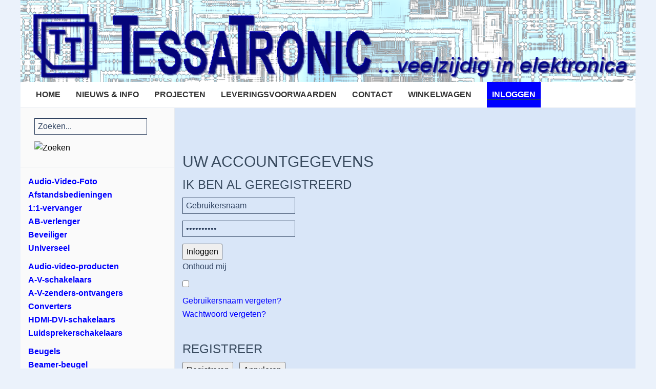

--- FILE ---
content_type: text/html; charset=utf-8
request_url: https://www.tessatronic.nl/index.php?option=com_virtuemart&view=user&layout=edit&Itemid=227
body_size: 53342
content:
<!DOCTYPE HTML>
<html lang="nl-nl" dir="ltr"  data-config='{"twitter":0,"plusone":0,"facebook":0,"style":"tessatronic"}'>

<head>
<meta charset="utf-8">
<meta http-equiv="X-UA-Compatible" content="IE=edge">
<meta name="viewport" content="width=device-width, initial-scale=1">
<meta name="robots" content="NOINDEX, NOFOLLOW, NOARCHIVE, NOSNIPPET" />
	<meta name="description" content="TessaTronic....  Veelzijdig in elektronica" />
	<meta name="generator" content="Joomla! - Open Source Content Management" />
	<title>Uw accountgegevens</title>
	<link href="/templates/yoo_sun/favicon.ico" rel="shortcut icon" type="image/vnd.microsoft.icon" />
	<link href="/components/com_virtuemart/assets/css/vm-ltr-common.css?vmver=749ea655" rel="stylesheet" type="text/css" />
	<link href="/components/com_virtuemart/assets/css/vm-ltr-site.css?vmver=749ea655" rel="stylesheet" type="text/css" />
	<link href="/components/com_virtuemart/assets/css/chosen.css?vmver=749ea655" rel="stylesheet" type="text/css" />
	<link href="/plugins/system/jce/css/content.css?badb4208be409b1335b815dde676300e" rel="stylesheet" type="text/css" />
	<link href="/modules/mod_vertical_menu/cache/118/ba6cb0153156e8d31554e67627bb1603.css" rel="stylesheet" type="text/css" />
	<style type="text/css">

.noscript div#off-menu_118 dl.level1 dl{
	position: static;
}
.noscript div#off-menu_118 dl.level1 dd.parent{
	height: auto !important;
	display: block;
	visibility: visible;
}

	</style>
	<script type="application/json" class="joomla-script-options new">{"csrf.token":"26b4e4bf6395c1a47b131f884ea087a0","system.paths":{"root":"","base":""},"joomla.jtext":{"JLIB_FORM_FIELD_INVALID":"Ongeldig veld:&#160"}}</script>
	<script src="/plugins/system/offlajnparams/compat/greensock.js" type="text/javascript"></script>
	<script src="/media/template/gzip.php?jquery.min-4af51b59.js" type="text/javascript"></script>
	<script src="/media/template/gzip.php?jquery-noconflict-57935542.js" type="text/javascript"></script>
	<script src="/media/template/gzip.php?jquery-migrate.min-c7f3bd3f.js" type="text/javascript"></script>
	<script src="/media/template/gzip.php?core-521f718c.js" type="text/javascript"></script>
	<script src="/media/template/gzip.php?punycode-edb169fe.js" type="text/javascript"></script>
	<script src="/media/template/gzip.php?validate-e4ce2cab.js" type="text/javascript"></script>
	<script src="/media/template/gzip.php?recaptcha.min-519f1a4a.js" type="text/javascript"></script>
	<script src="https://www.google.com/recaptcha/api.js?onload=JoomlaInitReCaptcha2&render=explicit&hl=nl-NL" type="text/javascript"></script>
	<script src="/components/com_virtuemart/assets/js/jquery-ui.min.js?vmver=1.9.2" type="text/javascript"></script>
	<script src="/media/template/gzip.php?jquery.ui.autocomplete.html-c8f19492.js" type="text/javascript"></script>
	<script src="/media/template/gzip.php?jquery.noconflict-50cefe79.js" async="async" type="text/javascript"></script>
	<script src="/components/com_virtuemart/assets/js/vmsite.js?vmver=749ea655" type="text/javascript"></script>
	<script src="/components/com_virtuemart/assets/js/chosen.jquery.min.js?vmver=749ea655" type="text/javascript"></script>
	<script src="/components/com_virtuemart/assets/js/vmprices.js?vmver=749ea655" type="text/javascript"></script>
	<script src="/components/com_virtuemart/assets/js/vmvalidator.js?vmver=749ea655" type="text/javascript"></script>
	<script src="/media/template/gzip.php?bootstrap.min-6103d7d7.js" type="text/javascript"></script>
	<script src="/modules/mod_vertical_menu/js/perfect-scrollbar.js?v=4.0.278" type="text/javascript"></script>
	<script src="/modules/mod_vertical_menu/js/mod_vertical_menu.js?v=4.0.278" type="text/javascript"></script>
	<script type="text/javascript">
//<![CDATA[ 
if (typeof Virtuemart === "undefined"){
	var Virtuemart = {};}
var vmSiteurl = 'https://www.tessatronic.nl/' ;
Virtuemart.vmSiteurl = vmSiteurl;
var vmLang = '&lang=nl';
Virtuemart.vmLang = vmLang; 
var vmLangTag = 'nl';
Virtuemart.vmLangTag = vmLangTag;
var Itemid = '&Itemid=227';
Virtuemart.addtocart_popup = "1" ; 
var vmCartError = Virtuemart.vmCartError = "Er is een fout opgetreden tijdens het bijwerken van uw winkelwagen";
var usefancy = true; //]]>

	</script>
	<script data-cfasync="false">
document[(_el=document.addEventListener)?'addEventListener':'attachEvent'](_el?'DOMContentLoaded':'onreadystatechange',function(){
	if (!_el && document.readyState != 'complete') return;
	(window.jq183||jQuery)('.noscript').removeClass('noscript');
	window.sm118 = new VerticalSlideMenu({
		id: 118,
		visibility: ["1","1","1","1","0",["0","px"],["10000","px"]],
		parentHref: 1,
		theme: 'flat',
		result: 'Zoekresultaten',
		noResult: 'Geen resultaten gevonden',
		backItem: 'Terug',
		filterDelay: 500,
		filterMinChar: 3,
		navtype: 'drop',
		sidebar: 0,
		popup: 0,
		overlay: 0,
		sidebarUnder: 768,
		width: 300,
		menuIconCorner: 1,
		menuIconX: 0,
		menuIconY: 0,
		hidePopupUnder: 1750,
		siteBg: '#444444',
		effect: 4,
    dur: 400/1000,
		perspective: 0,
		inEase: 'Quad.easeOut'.split('.').reverse().join(''),
		inOrigin: '50% 50% 0',
		inX: 100,
		inUnitX: '%',
    logoUrl: '',
		inCSS: {
			y: 0,
			opacity: 100/100,
			rotationX: 0,
			rotationY: 0,
			rotationZ: 0,
			skewX: 0,
			skewY: 0,
			scaleX: 100/100,
			scaleY: 100/100
		},
		outEase: 'Quad.easeOut'.split('.').reverse().join(''),
		outOrigin: '50% 50% 0',
		outX: -100,
		outUnitX: '%',
		outCSS: {
			y: 0,
			opacity: 100/100,
			rotationX: 0,
			rotationY: 0,
			rotationZ: 0,
			skewX: 0,
			skewY: 0,
			scaleX: 100/100,
			scaleY: 100/100
		},
		anim: {
			perspective: 1000,
			inDur: 300/1000,
			inEase: 'Quad.easeOut'.split('.').reverse().join(''),
			inOrigin: '50% 50% 0',
			inX: -30,
			inUnitX: 'px',
			inCSS: {
				y: 0,
				opacity: 0/100,
				rotationX: 0,
				rotationY: 0,
				rotationZ: 0,
				skewX: 0,
				skewY: 0,
				scaleX: 100/100,
				scaleY: 100/100
			},
			outDur: 300/1000,
			outEase: 'Quad.easeOut'.split('.').reverse().join(''),
			outOrigin: '50% 50% 0',
			outX: 20,
			outUnitX: 'px',
			outCSS: {
				y: 0,
				opacity: 0/100,
				rotationX: 0,
				rotationY: 0,
				rotationZ: 0,
				skewX: 0,
				skewY: 0,
				scaleX: 100/100,
				scaleY: 100/100
			}
		},
		miAnim: 0,
		miDur: 500/1000,
		miShift: 40/1000,
		miEase: 'Quad.easeOut'.split('.').reverse().join(''),
		miX: 40,
		miUnitX: '%',
		miCSS: {
			transformPerspective: 600,
			transformOrigin: '50% 50% 0',
			y: 0,
			opacity: 0/100,
			rotationX: 0,
			rotationY: 0,
			rotationZ: 0,
			skewX: 0,
			skewY: 0,
			scaleX: 100/100,
			scaleY: 100/100
		},
		iconAnim: 0 && 0,
		bgX: 0,
		dropwidth: 250,
		dropspace: 5,
		dropFullHeight: 0,
		dropEvent: 'mouseenter',
		opened: 1,
		autoOpen: 0,
		autoOpenAnim: 1,
		hideBurger: 0,
		scrollOffset: parseInt('0')
	});
});
</script>
	<script data-cfasync="false">
document[(_el=document.addEventListener)?'addEventListener':'attachEvent'](_el?'DOMContentLoaded':'onreadystatechange',function(){
	if (!_el && document.readyState != 'complete') return;
	var $ = window.jq183||jQuery, sm = sm118;
	jQuery('#off-menu_118').after('<div title="scrol naar beneden voor overige categorieën" style="text-align: center;"><img src="/images/arrow.png"> <img src="/images/arrow.png"> <img src="/images/arrow.png"> <img src="/images/arrow.png"> <img src="/images/arrow.png"></div>');
  
});
</script>

<link rel="apple-touch-icon-precomposed" href="/templates/yoo_sun/apple_touch_icon.png">
<link rel="stylesheet" href="/media/template/gzip.php?bootstrap-258ef059.css">
<link rel="stylesheet" href="/media/template/gzip.php?theme-0e20e34e.css">
<script src="/media/template/gzip.php?theme-e5d1038e.js"></script>
</head>

<body class="tm-sidebar-a-left tm-sidebars-1 tm-noblog"><div class="sm-pusher"><div class="sm-content"><div class="sm-content-inner">

    <div class="tm-page">

                    <div class="uk-container uk-container-center ">
                <div id="tm-toolbar" class="tm-toolbar uk-clearfix uk-hidden-small">

                                            <div class="uk-float-left"><div class="uk-panel">
	<div style="width:100%; margin:0 auto;"><img src="/images/tessatronic_logo.png" alt="tessatronic logo" style="display: block; margin-left: auto; margin-right: auto;" /></div></div></div>
                    
                    
                </div>
            </div>
        
        <div class="tm-container uk-container uk-container-center ">

                            <div class="tm-dropdown-overlay uk-position-relative" data-uk-dropdown-overlay="{cls:'tm-dropdown-overlay uk-position-absolute uk-width-1-1'}">
                    <nav id="tm-navbar" class="tm-navbar uk-navbar uk-clearfix">

                        <div class="uk-visible-large">
                            
                                                            <div class="uk-float-left"><ul class="uk-navbar-nav uk-hidden-small"><li><a href="/index.php?option=com_content&amp;view=article&amp;id=1&amp;Itemid=101">HOME</a></li><li><a href="/index.php?option=com_content&amp;view=category&amp;layout=blog&amp;id=8&amp;Itemid=128">NIEUWS &amp; INFO</a></li><li><a href="/index.php?option=com_content&amp;view=article&amp;id=19&amp;Itemid=129">PROJECTEN</a></li><li><a href="/index.php?option=com_content&amp;view=article&amp;id=4&amp;Itemid=130">LEVERINGSVOORWAARDEN</a></li><li><a href="/index.php?option=com_content&amp;view=article&amp;id=5&amp;Itemid=131">CONTACT</a></li><li><a href="/index.php?option=com_virtuemart&amp;view=cart&amp;Itemid=228">WINKELWAGEN</a></li><li class="uk-active"><a href="/index.php?option=com_virtuemart&amp;view=user&amp;layout=edit&amp;Itemid=227">INLOGGEN</a></li></ul></div>
                            
                            
                                                    </div>

                                                    <a href="#offcanvas" class="uk-navbar-toggle uk-hidden-large uk-navbar-flip" data-uk-offcanvas></a>
                        
                        
                    </nav>
                </div>
            
            <div class="tm-container-background">
                
                
                
                                    <div id="tm-middle" class="tm-middle uk-grid uk-grid-collapse" data-uk-grid-match>

                                                    <div class="tm-main uk-width-medium-3-4 uk-push-1-4 uk-grid-collapse">

                                
                                                                    <main id="tm-content" class="tm-content uk-panel uk-panel-space">

                                        
                                        <div id="system-message-container">
</div>


<h1>Uw accountgegevens</h1>
    <form id="com-form-login" action="/index.php?option=com_virtuemart&view=user&layout=edit&Itemid=227" method="post" name="com-login" >
      <fieldset class="userdata">
                <div>
        <h2>Ik ben al geregistreerd</h2>
        </div>
                <div class="width30 floatleft" id="com-form-login-username">
          <input type="text" name="username" class="inputbox" size="18" title="Gebruikersnaam" value="Gebruikersnaam" onblur="if(this.value=='') this.value='Gebruikersnaam';" onfocus="if(this.value=='Gebruikersnaam') this.value='';" />
        </div>

        <div class="width30 floatleft" id="com-form-login-password">
          <input id="modlgn-passwd" type="password" name="password" class="inputbox" size="18" title="Wachtwoord" value="Wachtwoord" onblur="if(this.value=='') this.value='Wachtwoord';" onfocus="if(this.value=='Wachtwoord') this.value='';" />
        </div>

        <div class="width30 floatleft" id="com-form-login-remember">
          <input type="submit" name="Submit" class="default" value="Inloggen" />
                    <label for="remember">Onthoud mij</label>
          <input type="checkbox" id="remember" name="remember" class="inputbox" value="yes" />
                  </div>
        <div class="clr"></div>
      </fieldset>

      <div class="width30 floatleft">
        <a href="/index.php?option=com_users&amp;view=remind&amp;Itemid=101" rel="nofollow">
        Gebruikersnaam vergeten?</a>
      </div>
      <div class="width30 floatleft">
        <a href="/index.php?option=com_users&amp;view=reset&amp;Itemid=101" rel="nofollow">
        Wachtwoord vergeten?</a>
      </div>

      <div class="clr"></div>

      <input type="hidden" name="task" value="user.login" />
      <input type="hidden" name="option" value="com_users" />
      <input type="hidden" name="return" value="aW5kZXgucGhwP29wdGlvbj1jb21fdmlydHVlbWFydCZ2aWV3PXVzZXImbGF5b3V0PWVkaXQmSXRlbWlkPTIyNw==" />
      <input type="hidden" name="26b4e4bf6395c1a47b131f884ea087a0" value="1" />    </form>



<h2>Registreer</h2><form method="post" id="adminForm" name="userForm" action="index.php?option=com_virtuemart&view=user&layout=edit&Itemid=227" class="form-validate">
<div class="buttonBar-right">
	<button class="button" type="submit" onclick="javascript:return myValidator(userForm, true);" >Registreren</button>
	&nbsp;
	<button class="button" type="reset" onclick="window.location.href='/index.php?option=com_virtuemart&view=user&Itemid=227'" >Annuleren</button>
</div>

			<table class="adminForm user-details">

						<tr title="E-mail">
					<td class="key"  >
						<label class="email" for="email_field">
							E-mail <span class="asterisk">*</span>						</label>
					</td>
					<td>
						<input type="email" id="email_field" name="email" size="30" value=""  class="required validate-email" maxlength="100"   /> 					</td>
				</tr>
					<tr title="Gebruikersnaam">
					<td class="key"  >
						<label class="username" for="username_field">
							Gebruikersnaam						</label>
					</td>
					<td>
						<input type="text" id="username_field" name="username" size="30" value=""  maxlength="25"  /> 					</td>
				</tr>
					<tr title="Getoonde naam">
					<td class="key"  >
						<label class="name" for="name_field">
							Getoonde naam						</label>
					</td>
					<td>
						<input type="text" id="name_field" name="name" size="30" value=""  maxlength="25"  /> 					</td>
				</tr>
					<tr title="Wachtwoord">
					<td class="key"  >
						<label class="password" for="password_field">
							Wachtwoord						</label>
					</td>
					<td>
						<input type="password" id="password_field" name="password"  size="30" class="validate-password  inputbox"  />
					</td>
				</tr>
					<tr title="Bevestig wachtwoord">
					<td class="key"  >
						<label class="password2" for="password2_field">
							Bevestig wachtwoord						</label>
					</td>
					<td>
						<input type="password" id="password2_field" name="password2"  size="30" class="validate-password  inputbox"  />
					</td>
				</tr>
				<fieldset>
			<legend class="userfields_info">Klantinformatie</legend>

						</table>
		</fieldset>
					<fieldset>
			<legend class="userfields_info">Informatie factuuradres</legend>

			
			<table class="adminForm user-details">

						<tr title="Bedrijfsnaam">
					<td class="key"  >
						<label class="company" for="company_field">
							Bedrijfsnaam						</label>
					</td>
					<td>
						<input type="text" id="company_field" name="company" size="30" value=""  maxlength="64"  /> 					</td>
				</tr>
					<tr title="Voornaam">
					<td class="key"  >
						<label class="first_name" for="first_name_field">
							Voornaam <span class="asterisk">*</span>						</label>
					</td>
					<td>
						<input type="text" id="first_name_field" name="first_name" size="30" value=""  class="required" maxlength="32"  /> 					</td>
				</tr>
					<tr title="Tussenvoegsel">
					<td class="key"  >
						<label class="middle_name" for="middle_name_field">
							Tussenvoegsel						</label>
					</td>
					<td>
						<input type="text" id="middle_name_field" name="middle_name" size="30" value=""  maxlength="32"  /> 					</td>
				</tr>
					<tr title="Achternaam">
					<td class="key"  >
						<label class="last_name" for="last_name_field">
							Achternaam <span class="asterisk">*</span>						</label>
					</td>
					<td>
						<input type="text" id="last_name_field" name="last_name" size="30" value=""  class="required" maxlength="32"  /> 					</td>
				</tr>
					<tr title="Adres 1">
					<td class="key"  >
						<label class="address_1" for="address_1_field">
							Adres 1 <span class="asterisk">*</span>						</label>
					</td>
					<td>
						<input type="text" id="address_1_field" name="address_1" size="30" value=""  class="required" maxlength="64"  /> 					</td>
				</tr>
					<tr title="Adres 2">
					<td class="key"  >
						<label class="address_2" for="address_2_field">
							Adres 2						</label>
					</td>
					<td>
						<input type="text" id="address_2_field" name="address_2" size="30" value=""  maxlength="64"  /> 					</td>
				</tr>
					<tr title="Zip / Postcode">
					<td class="key"  >
						<label class="zip" for="zip_field">
							Zip / Postcode <span class="asterisk">*</span>						</label>
					</td>
					<td>
						<input type="text" id="zip_field" name="zip" size="30" value=""  class="required" maxlength="32"  /> 					</td>
				</tr>
					<tr title="Plaats">
					<td class="key"  >
						<label class="city" for="city_field">
							Plaats <span class="asterisk">*</span>						</label>
					</td>
					<td>
						<input type="text" id="city_field" name="city" size="30" value=""  class="required" maxlength="32"  /> 					</td>
				</tr>
					<tr title="Land">
					<td class="key"  >
						<label class="virtuemart_country_id" for="virtuemart_country_id_field">
							Land <span class="asterisk">*</span>						</label>
					</td>
					<td>
						<select id="virtuemart_country_id_field" name="virtuemart_country_id" class="vm-chzn-select required" style="width: 210px">
	<option value="" selected="selected">- Selecteer -</option>
	<option value="1">Afghanistan</option>
	<option value="2">Albani&euml;</option>
	<option value="3">Algerije</option>
	<option value="4">Amerikaans-Samoa</option>
	<option value="232">Amerikaanse Maagdeneilanden</option>
	<option value="5">Andorra</option>
	<option value="6">Angola</option>
	<option value="7">Anguilla</option>
	<option value="8">Antarctica</option>
	<option value="9">Antigua en Barbuda</option>
	<option value="10">Argentini&euml;</option>
	<option value="11">Armeni&euml;</option>
	<option value="12">Aruba</option>
	<option value="13">Australi&euml;</option>
	<option value="15">Azerbeidzjan</option>
	<option value="16">Bahama's</option>
	<option value="17">Bahrein</option>
	<option value="18">Bangladesh</option>
	<option value="19">Barbados</option>
	<option value="21">Belgi&euml;</option>
	<option value="22">Belize</option>
	<option value="23">Benin</option>
	<option value="24">Bermuda</option>
	<option value="25">Bhutan</option>
	<option value="26">Bolivia</option>
	<option value="27">Bosni&euml; en Herzegovina</option>
	<option value="28">Botswana</option>
	<option value="29">Bouvet eiland</option>
	<option value="30">Brazili&euml;</option>
	<option value="31">Brits Indisch Oceaanterritorium</option>
	<option value="231">Britse Maagdeneilanden</option>
	<option value="32">Brunei</option>
	<option value="33">Bulgarije</option>
	<option value="34">Burkina Faso</option>
	<option value="35">Burundi</option>
	<option value="36">Cambodja</option>
	<option value="38">Canada</option>
	<option value="244">Canary Islands</option>
	<option value="41">Centraal-Afrikaanse Republiek</option>
	<option value="43">Chili</option>
	<option value="44">China</option>
	<option value="45">Christmas eiland</option>
	<option value="46">Cocos eilanden</option>
	<option value="47">Colombia</option>
	<option value="48">Comoren</option>
	<option value="49">Congo-Brazzaville</option>
	<option value="50">Cook eilanden</option>
	<option value="51">Costa Rica</option>
	<option value="54">Cuba</option>
	<option value="55">Cyprus</option>
	<option value="57">Denemarken</option>
	<option value="58">Djibouti</option>
	<option value="59">Dominica</option>
	<option value="60">Dominicaanse Republiek</option>
	<option value="81">Duitsland</option>
	<option value="62">Ecuador</option>
	<option value="63">Egypte</option>
	<option value="64">El Salvador</option>
	<option value="65">Equatoriaal-Guinea</option>
	<option value="66">Eritrea</option>
	<option value="67">Estland</option>
	<option value="68">Ethiopi&euml;</option>
	<option value="70">Faer&ouml;er</option>
	<option value="69">Falkland eilanden</option>
	<option value="71">Fiji</option>
	<option value="168">Filipijnen</option>
	<option value="72">Finland</option>
	<option value="73">Frankrijk</option>
	<option value="75">Frans-Guyana</option>
	<option value="76">Frans-Polynesi&euml;</option>
	<option value="77">Franse Zuidelijke en Antarctische Gebieden</option>
	<option value="78">Gabon</option>
	<option value="79">Gambia</option>
	<option value="80">Georgi&euml;</option>
	<option value="82">Ghana</option>
	<option value="83">Gibraltar</option>
	<option value="86">Grenada</option>
	<option value="84">Griekenland</option>
	<option value="85">Groenland</option>
	<option value="87">Guadeloupe</option>
	<option value="88">Guam</option>
	<option value="89">Guatemala</option>
	<option value="90">Guinee</option>
	<option value="91">Guinee-Bissau</option>
	<option value="92">Guyana</option>
	<option value="93">Ha&iuml;ti</option>
	<option value="94">Heard en McDonald eilanden</option>
	<option value="95">Honduras</option>
	<option value="97">Hongarije</option>
	<option value="96">Hongkong</option>
	<option value="98">IJsland</option>
	<option value="103">Ierland</option>
	<option value="99">India</option>
	<option value="100">Indonesi&euml;</option>
	<option value="102">Irak</option>
	<option value="101">Iran</option>
	<option value="104">Isra&euml;l</option>
	<option value="105">Itali&euml;</option>
	<option value="52">Ivoorkust</option>
	<option value="106">Jamaica</option>
	<option value="107">Japan</option>
	<option value="235">Jemen</option>
	<option value="241">Jersey</option>
	<option value="108">Jordani&euml;</option>
	<option value="40">Kaaiman eilanden</option>
	<option value="39">Kaapverdi&euml;</option>
	<option value="37">Kameroen</option>
	<option value="109">Kazachstan</option>
	<option value="110">Kenia</option>
	<option value="115">Kirgizi&euml;</option>
	<option value="111">Kiribati</option>
	<option value="224">Kleine Pacifische eilanden van de Verenigde Staten</option>
	<option value="114">Koeweit</option>
	<option value="53">Kroati&euml;</option>
	<option value="116">Laos</option>
	<option value="119">Lesotho</option>
	<option value="117">Letland</option>
	<option value="118">Libanon</option>
	<option value="120">Liberia</option>
	<option value="121">Libi&euml;</option>
	<option value="122">Liechtenstein</option>
	<option value="123">Litouwen</option>
	<option value="124">Luxemburg</option>
	<option value="125">Macau</option>
	<option value="126">Macedoni&euml;</option>
	<option value="127">Madagaskar</option>
	<option value="128">Malawi</option>
	<option value="130">Maldiven</option>
	<option value="129">Maleisi&euml;</option>
	<option value="131">Mali</option>
	<option value="132">Malta</option>
	<option value="144">Marokko</option>
	<option value="133">Marshall eilanden</option>
	<option value="134">Martinique</option>
	<option value="135">Mauritani&euml;</option>
	<option value="136">Mauritius</option>
	<option value="137">Mayotte</option>
	<option value="138">Mexico</option>
	<option value="139">Micronesia</option>
	<option value="140">Moldavi&euml;</option>
	<option value="141">Monaco</option>
	<option value="142">Mongoli&euml;</option>
	<option value="143">Montserrat</option>
	<option value="145">Mozambique</option>
	<option value="146">Myanmar</option>
	<option value="147">Namibi&euml;</option>
	<option value="148">Nauru</option>
	<option value="150">Nederland</option>
	<option value="149">Nepal</option>
	<option value="151">Netherlands Antilles</option>
	<option value="154">Nicaragua</option>
	<option value="152">Nieuw-Caledoni&euml;</option>
	<option value="153">Nieuw-Zeeland</option>
	<option value="155">Niger</option>
	<option value="156">Nigeria</option>
	<option value="157">Niue</option>
	<option value="112">Noord-Korea</option>
	<option value="159">Noordelijke Marianen</option>
	<option value="160">Noorwegen</option>
	<option value="158">Norfolk</option>
	<option value="219">Oeganda</option>
	<option value="220">Oekra&iuml;ne</option>
	<option value="226">Oezbekistan</option>
	<option value="161">Oman</option>
	<option value="61">Oost-Timor</option>
	<option value="14">Oostenrijk</option>
	<option value="162">Pakistan</option>
	<option value="163">Palau</option>
	<option value="248">Palestijnse Autoriteit</option>
	<option value="164">Panama</option>
	<option value="165">Papoea-Nieuw-Guinea</option>
	<option value="166">Paraguay</option>
	<option value="167">Peru</option>
	<option value="169">Pitcairn eilanden</option>
	<option value="170">Polen</option>
	<option value="171">Portugal</option>
	<option value="172">Puerto Rico</option>
	<option value="173">Qatar</option>
	<option value="175">Romania</option>
	<option value="176">Rusland</option>
	<option value="177">Rwanda</option>
	<option value="174">R&eacute;union</option>
	<option value="178">Saint Kitts en Nevis</option>
	<option value="179">Saint Lucia</option>
	<option value="198">Saint-Pierre en Miquelon</option>
	<option value="180">Saint Vincent en de Grenadines</option>
	<option value="191">Salomons eilanden</option>
	<option value="181">Samoa</option>
	<option value="182">San Marino</option>
	<option value="183">Sao Tom&eacute; en Principe</option>
	<option value="184">Saoedi-Arabi&euml;</option>
	<option value="185">Senegal</option>
	<option value="245">Servi&euml;</option>
	<option value="186">Seychellen</option>
	<option value="187">Sierra Leone</option>
	<option value="188">Singapore</option>
	<option value="197">Sint-Helena, Ascension en Tristan da Cunha</option>
	<option value="247">Sint Maarten</option>
	<option value="190">Sloveni&euml;</option>
	<option value="189">Slowakije</option>
	<option value="199">Soedan</option>
	<option value="192">Somali&euml;</option>
	<option value="195">Spanje</option>
	<option value="201">Spitsbergen en Jan Mayen</option>
	<option value="196">Sri Lanka</option>
	<option value="242">St. Barthelemy</option>
	<option value="243">St. Eustatius</option>
	<option value="200">Suriname</option>
	<option value="202">Swaziland</option>
	<option value="205">Syri&euml;</option>
	<option value="207">Tadzjikistan</option>
	<option value="206">Taiwan</option>
	<option value="208">Tanzania</option>
	<option value="209">Thailand</option>
	<option value="237">The Democratic Republic of Congo</option>
	<option value="210">Togo</option>
	<option value="211">Tokelau eilanden</option>
	<option value="212">Tonga</option>
	<option value="213">Trinidad en Tobago</option>
	<option value="42">Tsjaad</option>
	<option value="56">Tsjechi&euml;</option>
	<option value="214">Tunesi&euml;</option>
	<option value="215">Turkije</option>
	<option value="216">Turkmenistan</option>
	<option value="217">Turks- en Caicos eilanden</option>
	<option value="218">Tuvalu</option>
	<option value="225">Uruguay</option>
	<option value="227">Vanuatu</option>
	<option value="228">Vaticaanstad</option>
	<option value="229">Venezuela</option>
	<option value="222">Verenigd Koninkrijk</option>
	<option value="221">Verenigde Arabische Emiraten</option>
	<option value="223">Verenigde&nbsp;Staten</option>
	<option value="230">Vietnam</option>
	<option value="233">Wallis en Futuna</option>
	<option value="234">Westelijke Sahara</option>
	<option value="20">Wit-Rusland</option>
	<option value="238">Zambia</option>
	<option value="239">Zimbabwe</option>
	<option value="193">Zuid-Afrika</option>
	<option value="194">Zuid-Georgia en de Zuidelijke Sandwich eilanden</option>
	<option value="113">Zuid-Korea</option>
	<option value="203">Zweden</option>
	<option value="204">Zwitserland</option>
</select>
					</td>
				</tr>
					<tr title="Staat / Provincie / Regio">
					<td class="key"  >
						<label class="virtuemart_state_id" for="virtuemart_state_id_field">
							Staat / Provincie / Regio						</label>
					</td>
					<td>
						<select  id="virtuemart_state_id_field" class=" vm-chzn-select" name="virtuemart_state_id" style="width: 210px">
						<option value="">- Selecteer -</option>
						</select>					</td>
				</tr>
					<tr title="(MOBIELE) TELEFOON">
					<td class="key"  >
						<label class="phone_1" for="phone_1_field">
							(MOBIELE) TELEFOON <span class="asterisk">*</span>						</label>
					</td>
					<td>
						<input type="text" id="phone_1_field" name="phone_1" size="30" value=""  class="required" maxlength="32"  /> 					</td>
				</tr>
	
			</table>
		</fieldset>

<input type="hidden" name="task" value="saveUser" />
<input type="hidden" name="address_type" value="BT"/>

<div id="dynamic_recaptcha_1" class='class="g-recaptcha required" g-recaptcha' data-sitekey="6LdKCeUSAAAAAMJlmPxrc1m6lZ44aco4dJKyMwbV " data-theme="light" data-size="normal" data-tabindex="0" data-callback="" data-expired-callback="" data-error-callback=""></div><input type="hidden" name="option" value="com_virtuemart" />
<input type="hidden" name="controller" value="user" />
<input type="hidden" name="26b4e4bf6395c1a47b131f884ea087a0" value="1" /></form>

<script   id="updateChosen-js" type="text/javascript" >//<![CDATA[ 
if (typeof Virtuemart === "undefined")
	var Virtuemart = {};
	Virtuemart.updateChosenDropdownLayout = function() {
		var vm2string = {editImage: 'edit image',select_all_text: 'Alles selecteren',select_some_options_text: 'Voor iedereen beschikbaar'};
		jQuery("select.vm-chzn-select").chosen({enable_select_all: true,select_all_text : vm2string.select_all_text,select_some_options_text:vm2string.select_some_options_text,disable_search_threshold: 5});
		//console.log("updateChosenDropdownLayout");
	}
	jQuery(document).ready( function() {
		Virtuemart.updateChosenDropdownLayout($);
	}); //]]>
</script><script   id="vm-countryState-js" type="text/javascript" >//<![CDATA[ 
jQuery(document).ready( function($) {
			$("#virtuemart_country_id_field").vm2front("list",{dest : "#virtuemart_state_id_field",ids : "",prefiks : ""});
		}); //]]>
</script><script   id="vm-validator-js" type="text/javascript" >//<![CDATA[ 
Virtuemart.regfields = ['username','name','password','password2'];
Virtuemart.prefiks = '';
Virtuemart.requiredMsg = 'Verplicht veld is niet ingevuld'; //]]>
</script>
                                    </main>
                                
                                
                            </div>
                        
                                                                                                                                        <aside class="tm-sidebar-a uk-width-medium-1-4 uk-pull-3-4 tm-block-muted tm-sidebar-divider"><div class="uk-panel uk-panel-space"><!--BEGIN Search Box -->
<form action="/index.php?option=com_virtuemart&amp;view=category&amp;search=true&amp;limitstart=0&amp;virtuemart_category_id=0&amp;Itemid=227" method="get">
<div class="search">
<input name="keyword" id="mod_virtuemart_search" maxlength="20" alt="Zoeken" class="inputbox" type="text" size="20" value="Zoeken..."  onblur="if(this.value=='') this.value='Zoeken...';" onfocus="if(this.value=='Zoeken...') this.value='';" /><input style="vertical-align :text-bottom;height:30px;" type="image" value="Zoeken" class="button" src="https://www.tessatronic.nl/components/com_virtuemart/assets/images/vmgeneral/search.png" onclick="this.form.keyword.focus();"/></div>
		<input type="hidden" name="limitstart" value="0" />
		<input type="hidden" name="option" value="com_virtuemart" />
		<input type="hidden" name="view" value="category" />
		<input type="hidden" name="virtuemart_category_id" value="0"/>

	  </form>

<!-- End Search Box -->
</div>
<div class="uk-panel uk-panel-space"><div class="noscript">
	<nav id="off-menu_118" class="off-menu_118 sm-menu ">
            <div class="sm-levels">
    <div class="sm-level level1"><dl class="level1">
  <dt class="level1 off-nav-8 parent first">
        <div class="inner">
      <div class="link"><a data-text="Audio-Video-Foto" href="/index.php?option=com_virtuemart&amp;view=category&amp;virtuemart_category_id=8&amp;Itemid=227">Audio-Video-Foto</a></div>
          </div>
  </dt>
  <dd class="level1 off-nav-8 parent first">
    <div class="sm-level level2"><dl class="level2">
  <dt class="level2 off-nav-801 parent first">
        <div class="inner">
      <div class="link"><a data-text="Afstandsbedieningen" href="/index.php?option=com_virtuemart&amp;view=category&amp;virtuemart_category_id=801&amp;Itemid=227">Afstandsbedieningen</a></div>
          </div>
  </dt>
  <dd class="level2 off-nav-801 parent first">
    <div class="sm-level level3"><dl class="level3">
  <dt class="level3 off-nav-80102 notparent first">
        <div class="inner">
      <div class="link"><a data-text="1:1-vervanger" href="/index.php?option=com_virtuemart&amp;view=category&amp;virtuemart_category_id=80102&amp;Itemid=227">1:1-vervanger</a></div>
          </div>
  </dt>
  <dd class="level3 off-nav-80102 notparent first">
      </dd>
    <dt class="level3 off-nav-80104 notparent">
        <div class="inner">
      <div class="link"><a data-text="AB-verlenger" href="/index.php?option=com_virtuemart&amp;view=category&amp;virtuemart_category_id=80104&amp;Itemid=227">AB-verlenger</a></div>
          </div>
  </dt>
  <dd class="level3 off-nav-80104 notparent">
      </dd>
    <dt class="level3 off-nav-80105 notparent">
        <div class="inner">
      <div class="link"><a data-text="Beveiliger" href="/index.php?option=com_virtuemart&amp;view=category&amp;virtuemart_category_id=80105&amp;Itemid=227">Beveiliger</a></div>
          </div>
  </dt>
  <dd class="level3 off-nav-80105 notparent">
      </dd>
    <dt class="level3 off-nav-80101 notparent">
        <div class="inner">
      <div class="link"><a data-text="Universeel" href="/index.php?option=com_virtuemart&amp;view=category&amp;virtuemart_category_id=80101&amp;Itemid=227">Universeel</a></div>
          </div>
  </dt>
  <dd class="level3 off-nav-80101 notparent">
      </dd>
               </dl></div></dd>  <dt class="level2 off-nav-802 parent">
        <div class="inner">
      <div class="link"><a data-text="Audio-video-producten" href="/index.php?option=com_virtuemart&amp;view=category&amp;virtuemart_category_id=802&amp;Itemid=227">Audio-video-producten</a></div>
          </div>
  </dt>
  <dd class="level2 off-nav-802 parent">
    <div class="sm-level level3"><dl class="level3">
  <dt class="level3 off-nav-80208 notparent first">
        <div class="inner">
      <div class="link"><a data-text="A-V-schakelaars" href="/index.php?option=com_virtuemart&amp;view=category&amp;virtuemart_category_id=80208&amp;Itemid=227">A-V-schakelaars</a></div>
          </div>
  </dt>
  <dd class="level3 off-nav-80208 notparent first">
      </dd>
    <dt class="level3 off-nav-80201 notparent">
        <div class="inner">
      <div class="link"><a data-text="A-V-zenders-ontvangers" href="/index.php?option=com_virtuemart&amp;view=category&amp;virtuemart_category_id=80201&amp;Itemid=227">A-V-zenders-ontvangers</a></div>
          </div>
  </dt>
  <dd class="level3 off-nav-80201 notparent">
      </dd>
    <dt class="level3 off-nav-80209 notparent">
        <div class="inner">
      <div class="link"><a data-text="Converters" href="/index.php?option=com_virtuemart&amp;view=category&amp;virtuemart_category_id=80209&amp;Itemid=227">Converters</a></div>
          </div>
  </dt>
  <dd class="level3 off-nav-80209 notparent">
      </dd>
    <dt class="level3 off-nav-80204 notparent">
        <div class="inner">
      <div class="link"><a data-text="HDMI-DVI-schakelaars" href="/index.php?option=com_virtuemart&amp;view=category&amp;virtuemart_category_id=80204&amp;Itemid=227">HDMI-DVI-schakelaars</a></div>
          </div>
  </dt>
  <dd class="level3 off-nav-80204 notparent">
      </dd>
    <dt class="level3 off-nav-80202 notparent">
        <div class="inner">
      <div class="link"><a data-text="Luidsprekerschakelaars" href="/index.php?option=com_virtuemart&amp;view=category&amp;virtuemart_category_id=80202&amp;Itemid=227">Luidsprekerschakelaars</a></div>
          </div>
  </dt>
  <dd class="level3 off-nav-80202 notparent">
      </dd>
               </dl></div></dd>  <dt class="level2 off-nav-803 parent">
        <div class="inner">
      <div class="link"><a data-text="Beugels" href="/index.php?option=com_virtuemart&amp;view=category&amp;virtuemart_category_id=803&amp;Itemid=227">Beugels</a></div>
          </div>
  </dt>
  <dd class="level2 off-nav-803 parent">
    <div class="sm-level level3"><dl class="level3">
  <dt class="level3 off-nav-80304 notparent first">
        <div class="inner">
      <div class="link"><a data-text="Beamer-beugel" href="/index.php?option=com_virtuemart&amp;view=category&amp;virtuemart_category_id=80304&amp;Itemid=227">Beamer-beugel</a></div>
          </div>
  </dt>
  <dd class="level3 off-nav-80304 notparent first">
      </dd>
    <dt class="level3 off-nav-80305 notparent">
        <div class="inner">
      <div class="link"><a data-text="CRT-TV-beugels" href="/index.php?option=com_virtuemart&amp;view=category&amp;virtuemart_category_id=80305&amp;Itemid=227">CRT-TV-beugels</a></div>
          </div>
  </dt>
  <dd class="level3 off-nav-80305 notparent">
      </dd>
    <dt class="level3 off-nav-80303 notparent">
        <div class="inner">
      <div class="link"><a data-text="LED-LCD-Plasma-TV-beugel" href="/index.php?option=com_virtuemart&amp;view=category&amp;virtuemart_category_id=80303&amp;Itemid=227">LED-LCD-Plasma-TV-beugel</a></div>
          </div>
  </dt>
  <dd class="level3 off-nav-80303 notparent">
      </dd>
    <dt class="level3 off-nav-80301 notparent">
        <div class="inner">
      <div class="link"><a data-text="Luidspreker-beugels" href="/index.php?option=com_virtuemart&amp;view=category&amp;virtuemart_category_id=80301&amp;Itemid=227">Luidspreker-beugels</a></div>
          </div>
  </dt>
  <dd class="level3 off-nav-80301 notparent">
      </dd>
               </dl></div></dd>  <dt class="level2 off-nav-818 notparent">
        <div class="inner">
      <div class="link"><a data-text="CD-MD-koffers" href="/index.php?option=com_virtuemart&amp;view=category&amp;virtuemart_category_id=818&amp;Itemid=227">CD-MD-koffers</a></div>
          </div>
  </dt>
  <dd class="level2 off-nav-818 notparent">
      </dd>
    <dt class="level2 off-nav-819 notparent">
        <div class="inner">
      <div class="link"><a data-text="CD-MP3-spelers" href="/index.php?option=com_virtuemart&amp;view=category&amp;virtuemart_category_id=819&amp;Itemid=227">CD-MP3-spelers</a></div>
          </div>
  </dt>
  <dd class="level2 off-nav-819 notparent">
      </dd>
    <dt class="level2 off-nav-824 notparent">
        <div class="inner">
      <div class="link"><a data-text="Foto-video-accessoires" href="/index.php?option=com_virtuemart&amp;view=category&amp;virtuemart_category_id=824&amp;Itemid=227">Foto-video-accessoires</a></div>
          </div>
  </dt>
  <dd class="level2 off-nav-824 notparent">
      </dd>
    <dt class="level2 off-nav-809 parent">
        <div class="inner">
      <div class="link"><a data-text="Grammofoonnaalden" href="/index.php?option=com_virtuemart&amp;view=category&amp;virtuemart_category_id=809&amp;Itemid=227">Grammofoonnaalden</a></div>
          </div>
  </dt>
  <dd class="level2 off-nav-809 parent">
    <div class="sm-level level3"><dl class="level3">
  <dt class="level3 off-nav-80903 notparent first">
        <div class="inner">
      <div class="link"><a data-text="Elementen" href="/index.php?option=com_virtuemart&amp;view=category&amp;virtuemart_category_id=80903&amp;Itemid=227">Elementen</a></div>
          </div>
  </dt>
  <dd class="level3 off-nav-80903 notparent first">
      </dd>
    <dt class="level3 off-nav-80901 notparent">
        <div class="inner">
      <div class="link"><a data-text="Naalden" href="/index.php?option=com_virtuemart&amp;view=category&amp;virtuemart_category_id=80901&amp;Itemid=227">Naalden</a></div>
          </div>
  </dt>
  <dd class="level3 off-nav-80901 notparent">
      </dd>
    <dt class="level3 off-nav-80902 notparent">
        <div class="inner">
      <div class="link"><a data-text="Toebehoren" href="/index.php?option=com_virtuemart&amp;view=category&amp;virtuemart_category_id=80902&amp;Itemid=227">Toebehoren</a></div>
          </div>
  </dt>
  <dd class="level3 off-nav-80902 notparent">
      </dd>
               </dl></div></dd>  <dt class="level2 off-nav-804 parent">
        <div class="inner">
      <div class="link"><a data-text="Hoofdtelefoons" href="/index.php?option=com_virtuemart&amp;view=category&amp;virtuemart_category_id=804&amp;Itemid=227">Hoofdtelefoons</a></div>
          </div>
  </dt>
  <dd class="level2 off-nav-804 parent">
    <div class="sm-level level3"><dl class="level3">
  <dt class="level3 off-nav-80404 notparent first">
        <div class="inner">
      <div class="link"><a data-text="Hoofdtelefoon-toebehoren" href="/index.php?option=com_virtuemart&amp;view=category&amp;virtuemart_category_id=80404&amp;Itemid=227">Hoofdtelefoon-toebehoren</a></div>
          </div>
  </dt>
  <dd class="level3 off-nav-80404 notparent first">
      </dd>
    <dt class="level3 off-nav-80402 notparent">
        <div class="inner">
      <div class="link"><a data-text="Hoofdtelefoons" href="/index.php?option=com_virtuemart&amp;view=category&amp;virtuemart_category_id=80402&amp;Itemid=227">Hoofdtelefoons</a></div>
          </div>
  </dt>
  <dd class="level3 off-nav-80402 notparent">
      </dd>
    <dt class="level3 off-nav-80401 notparent">
        <div class="inner">
      <div class="link"><a data-text="Hoofdtelefoons-draadloos" href="/index.php?option=com_virtuemart&amp;view=category&amp;virtuemart_category_id=80401&amp;Itemid=227">Hoofdtelefoons-draadloos</a></div>
          </div>
  </dt>
  <dd class="level3 off-nav-80401 notparent">
      </dd>
    <dt class="level3 off-nav-80403 notparent">
        <div class="inner">
      <div class="link"><a data-text="Oortelefoons-oordopjes" href="/index.php?option=com_virtuemart&amp;view=category&amp;virtuemart_category_id=80403&amp;Itemid=227">Oortelefoons-oordopjes</a></div>
          </div>
  </dt>
  <dd class="level3 off-nav-80403 notparent">
      </dd>
               </dl></div></dd>  <dt class="level2 off-nav-823 notparent">
        <div class="inner">
      <div class="link"><a data-text="Ipod-MP3-accessoires" href="/index.php?option=com_virtuemart&amp;view=category&amp;virtuemart_category_id=823&amp;Itemid=227">Ipod-MP3-accessoires</a></div>
          </div>
  </dt>
  <dd class="level2 off-nav-823 notparent">
      </dd>
    <dt class="level2 off-nav-812 notparent">
        <div class="inner">
      <div class="link"><a data-text="Karaokesets" href="/index.php?option=com_virtuemart&amp;view=category&amp;virtuemart_category_id=812&amp;Itemid=227">Karaokesets</a></div>
          </div>
  </dt>
  <dd class="level2 off-nav-812 notparent">
      </dd>
    <dt class="level2 off-nav-816 notparent">
        <div class="inner">
      <div class="link"><a data-text="Mediaplayers" href="/index.php?option=com_virtuemart&amp;view=category&amp;virtuemart_category_id=816&amp;Itemid=227">Mediaplayers</a></div>
          </div>
  </dt>
  <dd class="level2 off-nav-816 notparent">
      </dd>
    <dt class="level2 off-nav-822 notparent">
        <div class="inner">
      <div class="link"><a data-text="Megafoons" href="/index.php?option=com_virtuemart&amp;view=category&amp;virtuemart_category_id=822&amp;Itemid=227">Megafoons</a></div>
          </div>
  </dt>
  <dd class="level2 off-nav-822 notparent">
      </dd>
    <dt class="level2 off-nav-806 notparent">
        <div class="inner">
      <div class="link"><a data-text="Memorecorders" href="/index.php?option=com_virtuemart&amp;view=category&amp;virtuemart_category_id=806&amp;Itemid=227">Memorecorders</a></div>
          </div>
  </dt>
  <dd class="level2 off-nav-806 notparent">
      </dd>
    <dt class="level2 off-nav-825 parent">
        <div class="inner">
      <div class="link"><a data-text="Microf.kapsels-elementen" href="/index.php?option=com_virtuemart&amp;view=category&amp;virtuemart_category_id=825&amp;Itemid=227">Microf.kapsels-elementen</a></div>
          </div>
  </dt>
  <dd class="level2 off-nav-825 parent">
    <div class="sm-level level3"><dl class="level3">
  <dt class="level3 off-nav-82502 notparent first">
        <div class="inner">
      <div class="link"><a data-text="Microfoon" href="/index.php?option=com_virtuemart&amp;view=category&amp;virtuemart_category_id=82502&amp;Itemid=227">Microfoon</a></div>
          </div>
  </dt>
  <dd class="level3 off-nav-82502 notparent first">
      </dd>
    <dt class="level3 off-nav-82501 notparent">
        <div class="inner">
      <div class="link"><a data-text="Ultrasoon" href="/index.php?option=com_virtuemart&amp;view=category&amp;virtuemart_category_id=82501&amp;Itemid=227">Ultrasoon</a></div>
          </div>
  </dt>
  <dd class="level3 off-nav-82501 notparent">
      </dd>
               </dl></div></dd>  <dt class="level2 off-nav-805 notparent">
        <div class="inner">
      <div class="link"><a data-text="Microfoons-&-toebehoren" href="/index.php?option=com_virtuemart&amp;view=category&amp;virtuemart_category_id=805&amp;Itemid=227">Microfoons-&-toebehoren</a></div>
          </div>
  </dt>
  <dd class="level2 off-nav-805 notparent">
      </dd>
    <dt class="level2 off-nav-815 parent">
        <div class="inner">
      <div class="link"><a data-text="Onderdelen" href="/index.php?option=com_virtuemart&amp;view=category&amp;virtuemart_category_id=815&amp;Itemid=227">Onderdelen</a></div>
          </div>
  </dt>
  <dd class="level2 off-nav-815 parent">
    <div class="sm-level level3"><dl class="level3">
  <dt class="level3 off-nav-81505 notparent first">
        <div class="inner">
      <div class="link"><a data-text="Aandrukrollen" href="/index.php?option=com_virtuemart&amp;view=category&amp;virtuemart_category_id=81505&amp;Itemid=227">Aandrukrollen</a></div>
          </div>
  </dt>
  <dd class="level3 off-nav-81505 notparent first">
      </dd>
    <dt class="level3 off-nav-81510 notparent">
        <div class="inner">
      <div class="link"><a data-text="Audio-koppen" href="/index.php?option=com_virtuemart&amp;view=category&amp;virtuemart_category_id=81510&amp;Itemid=227">Audio-koppen</a></div>
          </div>
  </dt>
  <dd class="level3 off-nav-81510 notparent">
      </dd>
    <dt class="level3 off-nav-81511 notparent">
        <div class="inner">
      <div class="link"><a data-text="Diversen" href="/index.php?option=com_virtuemart&amp;view=category&amp;virtuemart_category_id=81511&amp;Itemid=227">Diversen</a></div>
          </div>
  </dt>
  <dd class="level3 off-nav-81511 notparent">
      </dd>
    <dt class="level3 off-nav-81508 notparent">
        <div class="inner">
      <div class="link"><a data-text="Motor-voor-cassettedeck" href="/index.php?option=com_virtuemart&amp;view=category&amp;virtuemart_category_id=81508&amp;Itemid=227">Motor-voor-cassettedeck</a></div>
          </div>
  </dt>
  <dd class="level3 off-nav-81508 notparent">
      </dd>
    <dt class="level3 off-nav-81513 notparent">
        <div class="inner">
      <div class="link"><a data-text="Polycord-zelfmaak-snaar" href="/index.php?option=com_virtuemart&amp;view=category&amp;virtuemart_category_id=81513&amp;Itemid=227">Polycord-zelfmaak-snaar</a></div>
          </div>
  </dt>
  <dd class="level3 off-nav-81513 notparent">
      </dd>
    <dt class="level3 off-nav-81509 notparent">
        <div class="inner">
      <div class="link"><a data-text="PTC-NTC-voor-TV" href="/index.php?option=com_virtuemart&amp;view=category&amp;virtuemart_category_id=81509&amp;Itemid=227">PTC-NTC-voor-TV</a></div>
          </div>
  </dt>
  <dd class="level3 off-nav-81509 notparent">
      </dd>
    <dt class="level3 off-nav-81512 notparent">
        <div class="inner">
      <div class="link"><a data-text="Schaalkoord" href="/index.php?option=com_virtuemart&amp;view=category&amp;virtuemart_category_id=81512&amp;Itemid=227">Schaalkoord</a></div>
          </div>
  </dt>
  <dd class="level3 off-nav-81512 notparent">
      </dd>
    <dt class="level3 off-nav-81501 notparent">
        <div class="inner">
      <div class="link"><a data-text="Snaren-plat" href="/index.php?option=com_virtuemart&amp;view=category&amp;virtuemart_category_id=81501&amp;Itemid=227">Snaren-plat</a></div>
          </div>
  </dt>
  <dd class="level3 off-nav-81501 notparent">
      </dd>
    <dt class="level3 off-nav-81502 notparent">
        <div class="inner">
      <div class="link"><a data-text="Snaren-rond" href="/index.php?option=com_virtuemart&amp;view=category&amp;virtuemart_category_id=81502&amp;Itemid=227">Snaren-rond</a></div>
          </div>
  </dt>
  <dd class="level3 off-nav-81502 notparent">
      </dd>
    <dt class="level3 off-nav-81503 notparent">
        <div class="inner">
      <div class="link"><a data-text="Snaren-vierkant" href="/index.php?option=com_virtuemart&amp;view=category&amp;virtuemart_category_id=81503&amp;Itemid=227">Snaren-vierkant</a></div>
          </div>
  </dt>
  <dd class="level3 off-nav-81503 notparent">
      </dd>
    <dt class="level3 off-nav-81504 notparent">
        <div class="inner">
      <div class="link"><a data-text="Tussenwiel-rubbers" href="/index.php?option=com_virtuemart&amp;view=category&amp;virtuemart_category_id=81504&amp;Itemid=227">Tussenwiel-rubbers</a></div>
          </div>
  </dt>
  <dd class="level3 off-nav-81504 notparent">
      </dd>
    <dt class="level3 off-nav-81506 notparent">
        <div class="inner">
      <div class="link"><a data-text="Video-onderdelen" href="/index.php?option=com_virtuemart&amp;view=category&amp;virtuemart_category_id=81506&amp;Itemid=227">Video-onderdelen</a></div>
          </div>
  </dt>
  <dd class="level3 off-nav-81506 notparent">
      </dd>
    <dt class="level3 off-nav-81507 notparent">
        <div class="inner">
      <div class="link"><a data-text="Video-snaren-set" href="/index.php?option=com_virtuemart&amp;view=category&amp;virtuemart_category_id=81507&amp;Itemid=227">Video-snaren-set</a></div>
          </div>
  </dt>
  <dd class="level3 off-nav-81507 notparent">
      </dd>
               </dl></div></dd>  <dt class="level2 off-nav-807 notparent">
        <div class="inner">
      <div class="link"><a data-text="Schoonmaakmiddelen" href="/index.php?option=com_virtuemart&amp;view=category&amp;virtuemart_category_id=807&amp;Itemid=227">Schoonmaakmiddelen</a></div>
          </div>
  </dt>
  <dd class="level2 off-nav-807 notparent">
      </dd>
    <dt class="level2 off-nav-813 parent">
        <div class="inner">
      <div class="link"><a data-text="Statieven&toebehoren" href="/index.php?option=com_virtuemart&amp;view=category&amp;virtuemart_category_id=813&amp;Itemid=227">Statieven&toebehoren</a></div>
          </div>
  </dt>
  <dd class="level2 off-nav-813 parent">
    <div class="sm-level level3"><dl class="level3">
  <dt class="level3 off-nav-81301 notparent first">
        <div class="inner">
      <div class="link"><a data-text="Camerastatieven" href="/index.php?option=com_virtuemart&amp;view=category&amp;virtuemart_category_id=81301&amp;Itemid=227">Camerastatieven</a></div>
          </div>
  </dt>
  <dd class="level3 off-nav-81301 notparent first">
      </dd>
    <dt class="level3 off-nav-81302 notparent">
        <div class="inner">
      <div class="link"><a data-text="Luisprekerstatieven" href="/index.php?option=com_virtuemart&amp;view=category&amp;virtuemart_category_id=81302&amp;Itemid=227">Luisprekerstatieven</a></div>
          </div>
  </dt>
  <dd class="level3 off-nav-81302 notparent">
      </dd>
    <dt class="level3 off-nav-81303 notparent">
        <div class="inner">
      <div class="link"><a data-text="Microfoonstandaards" href="/index.php?option=com_virtuemart&amp;view=category&amp;virtuemart_category_id=81303&amp;Itemid=227">Microfoonstandaards</a></div>
          </div>
  </dt>
  <dd class="level3 off-nav-81303 notparent">
      </dd>
    <dt class="level3 off-nav-81304 notparent">
        <div class="inner">
      <div class="link"><a data-text="Zwanehals" href="/index.php?option=com_virtuemart&amp;view=category&amp;virtuemart_category_id=81304&amp;Itemid=227">Zwanehals</a></div>
          </div>
  </dt>
  <dd class="level3 off-nav-81304 notparent">
      </dd>
               </dl></div></dd>  <dt class="level2 off-nav-810 notparent">
        <div class="inner">
      <div class="link"><a data-text="Voorversterkers" href="/index.php?option=com_virtuemart&amp;view=category&amp;virtuemart_category_id=810&amp;Itemid=227">Voorversterkers</a></div>
          </div>
  </dt>
  <dd class="level2 off-nav-810 notparent">
      </dd>
               </dl></div></dd>  <dt class="level1 off-nav-39 parent">
        <div class="inner">
      <div class="link"><a data-text="Auto-Motor-Fiets-Boot" href="/index.php?option=com_virtuemart&amp;view=category&amp;virtuemart_category_id=39&amp;Itemid=227">Auto-Motor-Fiets-Boot</a></div>
          </div>
  </dt>
  <dd class="level1 off-nav-39 parent">
    <div class="sm-level level2"><dl class="level2">
  <dt class="level2 off-nav-3906 parent first">
        <div class="inner">
      <div class="link"><a data-text="Auto-aansluitmateriaal" href="/index.php?option=com_virtuemart&amp;view=category&amp;virtuemart_category_id=3906&amp;Itemid=227">Auto-aansluitmateriaal</a></div>
          </div>
  </dt>
  <dd class="level2 off-nav-3906 parent first">
    <div class="sm-level level3"><dl class="level3">
  <dt class="level3 off-nav-390603 notparent first">
        <div class="inner">
      <div class="link"><a data-text="Accuklem-verdeelblokken" href="/index.php?option=com_virtuemart&amp;view=category&amp;virtuemart_category_id=390603&amp;Itemid=227">Accuklem-verdeelblokken</a></div>
          </div>
  </dt>
  <dd class="level3 off-nav-390603 notparent first">
      </dd>
    <dt class="level3 off-nav-390604 notparent">
        <div class="inner">
      <div class="link"><a data-text="Autoradio-inbouwframe" href="/index.php?option=com_virtuemart&amp;view=category&amp;virtuemart_category_id=390604&amp;Itemid=227">Autoradio-inbouwframe</a></div>
          </div>
  </dt>
  <dd class="level3 off-nav-390604 notparent">
      </dd>
    <dt class="level3 off-nav-390601 notparent">
        <div class="inner">
      <div class="link"><a data-text="Autoradio-kabels" href="/index.php?option=com_virtuemart&amp;view=category&amp;virtuemart_category_id=390601&amp;Itemid=227">Autoradio-kabels</a></div>
          </div>
  </dt>
  <dd class="level3 off-nav-390601 notparent">
      </dd>
    <dt class="level3 off-nav-390605 notparent">
        <div class="inner">
      <div class="link"><a data-text="Luidspreker-montageset" href="/index.php?option=com_virtuemart&amp;view=category&amp;virtuemart_category_id=390605&amp;Itemid=227">Luidspreker-montageset</a></div>
          </div>
  </dt>
  <dd class="level3 off-nav-390605 notparent">
      </dd>
    <dt class="level3 off-nav-390602 notparent">
        <div class="inner">
      <div class="link"><a data-text="Voedingskabels-splitters" href="/index.php?option=com_virtuemart&amp;view=category&amp;virtuemart_category_id=390602&amp;Itemid=227">Voedingskabels-splitters</a></div>
          </div>
  </dt>
  <dd class="level3 off-nav-390602 notparent">
      </dd>
               </dl></div></dd>  <dt class="level2 off-nav-3903 notparent">
        <div class="inner">
      <div class="link"><a data-text="Auto-antennes" href="/index.php?option=com_virtuemart&amp;view=category&amp;virtuemart_category_id=3903&amp;Itemid=227">Auto-antennes</a></div>
          </div>
  </dt>
  <dd class="level2 off-nav-3903 notparent">
      </dd>
    <dt class="level2 off-nav-3905 notparent">
        <div class="inner">
      <div class="link"><a data-text="Auto-diversen" href="/index.php?option=com_virtuemart&amp;view=category&amp;virtuemart_category_id=3905&amp;Itemid=227">Auto-diversen</a></div>
          </div>
  </dt>
  <dd class="level2 off-nav-3905 notparent">
      </dd>
    <dt class="level2 off-nav-3901 notparent">
        <div class="inner">
      <div class="link"><a data-text="Auto-luidsprekers" href="/index.php?option=com_virtuemart&amp;view=category&amp;virtuemart_category_id=3901&amp;Itemid=227">Auto-luidsprekers</a></div>
          </div>
  </dt>
  <dd class="level2 off-nav-3901 notparent">
      </dd>
    <dt class="level2 off-nav-3907 notparent">
        <div class="inner">
      <div class="link"><a data-text="Auto-motor-alarm" href="/index.php?option=com_virtuemart&amp;view=category&amp;virtuemart_category_id=3907&amp;Itemid=227">Auto-motor-alarm</a></div>
          </div>
  </dt>
  <dd class="level2 off-nav-3907 notparent">
      </dd>
    <dt class="level2 off-nav-3904 parent">
        <div class="inner">
      <div class="link"><a data-text="Auto-verlichting" href="/index.php?option=com_virtuemart&amp;view=category&amp;virtuemart_category_id=3904&amp;Itemid=227">Auto-verlichting</a></div>
          </div>
  </dt>
  <dd class="level2 off-nav-3904 parent">
    <div class="sm-level level3"><dl class="level3">
  <dt class="level3 off-nav-390401 notparent first">
        <div class="inner">
      <div class="link"><a data-text="Auto-lampenset" href="/index.php?option=com_virtuemart&amp;view=category&amp;virtuemart_category_id=390401&amp;Itemid=227">Auto-lampenset</a></div>
          </div>
  </dt>
  <dd class="level3 off-nav-390401 notparent first">
      </dd>
    <dt class="level3 off-nav-390404 notparent">
        <div class="inner">
      <div class="link"><a data-text="Binnenverlichting" href="/index.php?option=com_virtuemart&amp;view=category&amp;virtuemart_category_id=390404&amp;Itemid=227">Binnenverlichting</a></div>
          </div>
  </dt>
  <dd class="level3 off-nav-390404 notparent">
      </dd>
    <dt class="level3 off-nav-390403 notparent">
        <div class="inner">
      <div class="link"><a data-text="Koplamp-rem--achterlicht" href="/index.php?option=com_virtuemart&amp;view=category&amp;virtuemart_category_id=390403&amp;Itemid=227">Koplamp-rem--achterlicht</a></div>
          </div>
  </dt>
  <dd class="level3 off-nav-390403 notparent">
      </dd>
    <dt class="level3 off-nav-390402 notparent">
        <div class="inner">
      <div class="link"><a data-text="TL-lamp-12Volt" href="/index.php?option=com_virtuemart&amp;view=category&amp;virtuemart_category_id=390402&amp;Itemid=227">TL-lamp-12Volt</a></div>
          </div>
  </dt>
  <dd class="level3 off-nav-390402 notparent">
      </dd>
               </dl></div></dd>  <dt class="level2 off-nav-3902 parent">
        <div class="inner">
      <div class="link"><a data-text="Auto-versterkers" href="/index.php?option=com_virtuemart&amp;view=category&amp;virtuemart_category_id=3902&amp;Itemid=227">Auto-versterkers</a></div>
          </div>
  </dt>
  <dd class="level2 off-nav-3902 parent">
    <div class="sm-level level3"><dl class="level3">
  <dt class="level3 off-nav-390203 notparent first">
        <div class="inner">
      <div class="link"><a data-text="Filters" href="/index.php?option=com_virtuemart&amp;view=category&amp;virtuemart_category_id=390203&amp;Itemid=227">Filters</a></div>
          </div>
  </dt>
  <dd class="level3 off-nav-390203 notparent first">
      </dd>
    <dt class="level3 off-nav-390202 notparent">
        <div class="inner">
      <div class="link"><a data-text="Toebehoren" href="/index.php?option=com_virtuemart&amp;view=category&amp;virtuemart_category_id=390202&amp;Itemid=227">Toebehoren</a></div>
          </div>
  </dt>
  <dd class="level3 off-nav-390202 notparent">
      </dd>
    <dt class="level3 off-nav-390201 notparent">
        <div class="inner">
      <div class="link"><a data-text="Versterkers" href="/index.php?option=com_virtuemart&amp;view=category&amp;virtuemart_category_id=390201&amp;Itemid=227">Versterkers</a></div>
          </div>
  </dt>
  <dd class="level3 off-nav-390201 notparent">
      </dd>
               </dl></div></dd>  <dt class="level2 off-nav-3910 notparent">
        <div class="inner">
      <div class="link"><a data-text="Autoradio-onderdelen" href="/index.php?option=com_virtuemart&amp;view=category&amp;virtuemart_category_id=3910&amp;Itemid=227">Autoradio-onderdelen</a></div>
          </div>
  </dt>
  <dd class="level2 off-nav-3910 notparent">
      </dd>
    <dt class="level2 off-nav-3909 notparent">
        <div class="inner">
      <div class="link"><a data-text="Fiets-diversen" href="/index.php?option=com_virtuemart&amp;view=category&amp;virtuemart_category_id=3909&amp;Itemid=227">Fiets-diversen</a></div>
          </div>
  </dt>
  <dd class="level2 off-nav-3909 notparent">
      </dd>
    <dt class="level2 off-nav-3908 notparent">
        <div class="inner">
      <div class="link"><a data-text="Fiets-verlichting" href="/index.php?option=com_virtuemart&amp;view=category&amp;virtuemart_category_id=3908&amp;Itemid=227">Fiets-verlichting</a></div>
          </div>
  </dt>
  <dd class="level2 off-nav-3908 notparent">
      </dd>
               </dl></div></dd>  <dt class="level1 off-nav-37 parent">
        <div class="inner">
      <div class="link"><a data-text="Batterijen-Accu's-Laders" href="/index.php?option=com_virtuemart&amp;view=category&amp;virtuemart_category_id=37&amp;Itemid=227">Batterijen-Accu's-Laders</a></div>
          </div>
  </dt>
  <dd class="level1 off-nav-37 parent">
    <div class="sm-level level2"><dl class="level2">
  <dt class="level2 off-nav-3708 notparent first">
        <div class="inner">
      <div class="link"><a data-text="Accu-packs" href="/index.php?option=com_virtuemart&amp;view=category&amp;virtuemart_category_id=3708&amp;Itemid=227">Accu-packs</a></div>
          </div>
  </dt>
  <dd class="level2 off-nav-3708 notparent first">
      </dd>
    <dt class="level2 off-nav-3715 notparent">
        <div class="inner">
      <div class="link"><a data-text="Batterij-aansluitingen" href="/index.php?option=com_virtuemart&amp;view=category&amp;virtuemart_category_id=3715&amp;Itemid=227">Batterij-aansluitingen</a></div>
          </div>
  </dt>
  <dd class="level2 off-nav-3715 notparent">
      </dd>
    <dt class="level2 off-nav-3712 parent">
        <div class="inner">
      <div class="link"><a data-text="Batterijhouders" href="/index.php?option=com_virtuemart&amp;view=category&amp;virtuemart_category_id=3712&amp;Itemid=227">Batterijhouders</a></div>
          </div>
  </dt>
  <dd class="level2 off-nav-3712 parent">
    <div class="sm-level level3"><dl class="level3">
  <dt class="level3 off-nav-371209 notparent first">
        <div class="inner">
      <div class="link"><a data-text="1-2AA" href="/index.php?option=com_virtuemart&amp;view=category&amp;virtuemart_category_id=371209&amp;Itemid=227">1-2AA</a></div>
          </div>
  </dt>
  <dd class="level3 off-nav-371209 notparent first">
      </dd>
    <dt class="level3 off-nav-371205 notparent">
        <div class="inner">
      <div class="link"><a data-text="9V" href="/index.php?option=com_virtuemart&amp;view=category&amp;virtuemart_category_id=371205&amp;Itemid=227">9V</a></div>
          </div>
  </dt>
  <dd class="level3 off-nav-371205 notparent">
      </dd>
    <dt class="level3 off-nav-371201 notparent">
        <div class="inner">
      <div class="link"><a data-text="AA" href="/index.php?option=com_virtuemart&amp;view=category&amp;virtuemart_category_id=371201&amp;Itemid=227">AA</a></div>
          </div>
  </dt>
  <dd class="level3 off-nav-371201 notparent">
      </dd>
    <dt class="level3 off-nav-371202 notparent">
        <div class="inner">
      <div class="link"><a data-text="AAA" href="/index.php?option=com_virtuemart&amp;view=category&amp;virtuemart_category_id=371202&amp;Itemid=227">AAA</a></div>
          </div>
  </dt>
  <dd class="level3 off-nav-371202 notparent">
      </dd>
    <dt class="level3 off-nav-371208 notparent">
        <div class="inner">
      <div class="link"><a data-text="Batterij-adapters" href="/index.php?option=com_virtuemart&amp;view=category&amp;virtuemart_category_id=371208&amp;Itemid=227">Batterij-adapters</a></div>
          </div>
  </dt>
  <dd class="level3 off-nav-371208 notparent">
      </dd>
    <dt class="level3 off-nav-371206 notparent">
        <div class="inner">
      <div class="link"><a data-text="C" href="/index.php?option=com_virtuemart&amp;view=category&amp;virtuemart_category_id=371206&amp;Itemid=227">C</a></div>
          </div>
  </dt>
  <dd class="level3 off-nav-371206 notparent">
      </dd>
    <dt class="level3 off-nav-371207 notparent">
        <div class="inner">
      <div class="link"><a data-text="D" href="/index.php?option=com_virtuemart&amp;view=category&amp;virtuemart_category_id=371207&amp;Itemid=227">D</a></div>
          </div>
  </dt>
  <dd class="level3 off-nav-371207 notparent">
      </dd>
    <dt class="level3 off-nav-371204 notparent">
        <div class="inner">
      <div class="link"><a data-text="Knoopcel" href="/index.php?option=com_virtuemart&amp;view=category&amp;virtuemart_category_id=371204&amp;Itemid=227">Knoopcel</a></div>
          </div>
  </dt>
  <dd class="level3 off-nav-371204 notparent">
      </dd>
    <dt class="level3 off-nav-371203 notparent">
        <div class="inner">
      <div class="link"><a data-text="N-LR1" href="/index.php?option=com_virtuemart&amp;view=category&amp;virtuemart_category_id=371203&amp;Itemid=227">N-LR1</a></div>
          </div>
  </dt>
  <dd class="level3 off-nav-371203 notparent">
      </dd>
               </dl></div></dd>  <dt class="level2 off-nav-3709 notparent">
        <div class="inner">
      <div class="link"><a data-text="Batterijladers" href="/index.php?option=com_virtuemart&amp;view=category&amp;virtuemart_category_id=3709&amp;Itemid=227">Batterijladers</a></div>
          </div>
  </dt>
  <dd class="level2 off-nav-3709 notparent">
      </dd>
    <dt class="level2 off-nav-3711 notparent">
        <div class="inner">
      <div class="link"><a data-text="Batterijpackladers" href="/index.php?option=com_virtuemart&amp;view=category&amp;virtuemart_category_id=3711&amp;Itemid=227">Batterijpackladers</a></div>
          </div>
  </dt>
  <dd class="level2 off-nav-3711 notparent">
      </dd>
    <dt class="level2 off-nav-3713 notparent">
        <div class="inner">
      <div class="link"><a data-text="Camcorder-accu's" href="/index.php?option=com_virtuemart&amp;view=category&amp;virtuemart_category_id=3713&amp;Itemid=227">Camcorder-accu's</a></div>
          </div>
  </dt>
  <dd class="level2 off-nav-3713 notparent">
      </dd>
    <dt class="level2 off-nav-3714 notparent">
        <div class="inner">
      <div class="link"><a data-text="Camcorder-laders" href="/index.php?option=com_virtuemart&amp;view=category&amp;virtuemart_category_id=3714&amp;Itemid=227">Camcorder-laders</a></div>
          </div>
  </dt>
  <dd class="level2 off-nav-3714 notparent">
      </dd>
    <dt class="level2 off-nav-3707 notparent">
        <div class="inner">
      <div class="link"><a data-text="Gehoorapparaat-batterij" href="/index.php?option=com_virtuemart&amp;view=category&amp;virtuemart_category_id=3707&amp;Itemid=227">Gehoorapparaat-batterij</a></div>
          </div>
  </dt>
  <dd class="level2 off-nav-3707 notparent">
      </dd>
    <dt class="level2 off-nav-3701 notparent">
        <div class="inner">
      <div class="link"><a data-text="Horloge-batterijen" href="/index.php?option=com_virtuemart&amp;view=category&amp;virtuemart_category_id=3701&amp;Itemid=227">Horloge-batterijen</a></div>
          </div>
  </dt>
  <dd class="level2 off-nav-3701 notparent">
      </dd>
    <dt class="level2 off-nav-3702 parent">
        <div class="inner">
      <div class="link"><a data-text="Lithiumbatterijen-accu's" href="/index.php?option=com_virtuemart&amp;view=category&amp;virtuemart_category_id=3702&amp;Itemid=227">Lithiumbatterijen-accu's</a></div>
          </div>
  </dt>
  <dd class="level2 off-nav-3702 parent">
    <div class="sm-level level3"><dl class="level3">
  <dt class="level3 off-nav-370201 notparent first">
        <div class="inner">
      <div class="link"><a data-text="Lithium-batterijen" href="/index.php?option=com_virtuemart&amp;view=category&amp;virtuemart_category_id=370201&amp;Itemid=227">Lithium-batterijen</a></div>
          </div>
  </dt>
  <dd class="level3 off-nav-370201 notparent first">
      </dd>
    <dt class="level3 off-nav-370202 notparent">
        <div class="inner">
      <div class="link"><a data-text="Lithium-oplaadbaar" href="/index.php?option=com_virtuemart&amp;view=category&amp;virtuemart_category_id=370202&amp;Itemid=227">Lithium-oplaadbaar</a></div>
          </div>
  </dt>
  <dd class="level3 off-nav-370202 notparent">
      </dd>
               </dl></div></dd>  <dt class="level2 off-nav-3706 notparent">
        <div class="inner">
      <div class="link"><a data-text="Loodaccu's" href="/index.php?option=com_virtuemart&amp;view=category&amp;virtuemart_category_id=3706&amp;Itemid=227">Loodaccu's</a></div>
          </div>
  </dt>
  <dd class="level2 off-nav-3706 notparent">
      </dd>
    <dt class="level2 off-nav-3710 notparent">
        <div class="inner">
      <div class="link"><a data-text="Loodaccu-laders" href="/index.php?option=com_virtuemart&amp;view=category&amp;virtuemart_category_id=3710&amp;Itemid=227">Loodaccu-laders</a></div>
          </div>
  </dt>
  <dd class="level2 off-nav-3710 notparent">
      </dd>
    <dt class="level2 off-nav-3704 notparent">
        <div class="inner">
      <div class="link"><a data-text="Oplaadbaar-diversen" href="/index.php?option=com_virtuemart&amp;view=category&amp;virtuemart_category_id=3704&amp;Itemid=227">Oplaadbaar-diversen</a></div>
          </div>
  </dt>
  <dd class="level2 off-nav-3704 notparent">
      </dd>
    <dt class="level2 off-nav-3705 notparent">
        <div class="inner">
      <div class="link"><a data-text="Oplaadbaar-standaard" href="/index.php?option=com_virtuemart&amp;view=category&amp;virtuemart_category_id=3705&amp;Itemid=227">Oplaadbaar-standaard</a></div>
          </div>
  </dt>
  <dd class="level2 off-nav-3705 notparent">
      </dd>
    <dt class="level2 off-nav-3717 notparent">
        <div class="inner">
      <div class="link"><a data-text="Speciale-batterijen" href="/index.php?option=com_virtuemart&amp;view=category&amp;virtuemart_category_id=3717&amp;Itemid=227">Speciale-batterijen</a></div>
          </div>
  </dt>
  <dd class="level2 off-nav-3717 notparent">
      </dd>
    <dt class="level2 off-nav-3703 notparent">
        <div class="inner">
      <div class="link"><a data-text="Standaard-batterijen" href="/index.php?option=com_virtuemart&amp;view=category&amp;virtuemart_category_id=3703&amp;Itemid=227">Standaard-batterijen</a></div>
          </div>
  </dt>
  <dd class="level2 off-nav-3703 notparent">
      </dd>
    <dt class="level2 off-nav-3716 notparent">
        <div class="inner">
      <div class="link"><a data-text="Zonne-energie" href="/index.php?option=com_virtuemart&amp;view=category&amp;virtuemart_category_id=3716&amp;Itemid=227">Zonne-energie</a></div>
          </div>
  </dt>
  <dd class="level2 off-nav-3716 notparent">
      </dd>
               </dl></div></dd>  <dt class="level1 off-nav-17 parent">
        <div class="inner">
      <div class="link"><a data-text="Behuizingen" href="/index.php?option=com_virtuemart&amp;view=category&amp;virtuemart_category_id=17&amp;Itemid=227">Behuizingen</a></div>
          </div>
  </dt>
  <dd class="level1 off-nav-17 parent">
    <div class="sm-level level2"><dl class="level2">
  <dt class="level2 off-nav-1705 notparent first">
        <div class="inner">
      <div class="link"><a data-text="19"-behuizingen" href="/index.php?option=com_virtuemart&amp;view=category&amp;virtuemart_category_id=1705&amp;Itemid=227">19"-behuizingen</a></div>
          </div>
  </dt>
  <dd class="level2 off-nav-1705 notparent first">
      </dd>
    <dt class="level2 off-nav-1701 parent">
        <div class="inner">
      <div class="link"><a data-text="Aluminium-behuizingen" href="/index.php?option=com_virtuemart&amp;view=category&amp;virtuemart_category_id=1701&amp;Itemid=227">Aluminium-behuizingen</a></div>
          </div>
  </dt>
  <dd class="level2 off-nav-1701 parent">
    <div class="sm-level level3"><dl class="level3">
  <dt class="level3 off-nav-170104 notparent first">
        <div class="inner">
      <div class="link"><a data-text="Eurobehuizingen" href="/index.php?option=com_virtuemart&amp;view=category&amp;virtuemart_category_id=170104&amp;Itemid=227">Eurobehuizingen</a></div>
          </div>
  </dt>
  <dd class="level3 off-nav-170104 notparent first">
      </dd>
    <dt class="level3 off-nav-170102 notparent">
        <div class="inner">
      <div class="link"><a data-text="Spuitgiet-aluminium" href="/index.php?option=com_virtuemart&amp;view=category&amp;virtuemart_category_id=170102&amp;Itemid=227">Spuitgiet-aluminium</a></div>
          </div>
  </dt>
  <dd class="level3 off-nav-170102 notparent">
      </dd>
    <dt class="level3 off-nav-170103 notparent">
        <div class="inner">
      <div class="link"><a data-text="Teko-behuizingen" href="/index.php?option=com_virtuemart&amp;view=category&amp;virtuemart_category_id=170103&amp;Itemid=227">Teko-behuizingen</a></div>
          </div>
  </dt>
  <dd class="level3 off-nav-170103 notparent">
      </dd>
               </dl></div></dd>  <dt class="level2 off-nav-1702 notparent">
        <div class="inner">
      <div class="link"><a data-text="Blikken-behuizingen" href="/index.php?option=com_virtuemart&amp;view=category&amp;virtuemart_category_id=1702&amp;Itemid=227">Blikken-behuizingen</a></div>
          </div>
  </dt>
  <dd class="level2 off-nav-1702 notparent">
      </dd>
    <dt class="level2 off-nav-1704 notparent">
        <div class="inner">
      <div class="link"><a data-text="Metalen-behuizingen" href="/index.php?option=com_virtuemart&amp;view=category&amp;virtuemart_category_id=1704&amp;Itemid=227">Metalen-behuizingen</a></div>
          </div>
  </dt>
  <dd class="level2 off-nav-1704 notparent">
      </dd>
    <dt class="level2 off-nav-1703 parent">
        <div class="inner">
      <div class="link"><a data-text="Plastic-behuizingen" href="/index.php?option=com_virtuemart&amp;view=category&amp;virtuemart_category_id=1703&amp;Itemid=227">Plastic-behuizingen</a></div>
          </div>
  </dt>
  <dd class="level2 off-nav-1703 parent">
    <div class="sm-level level3"><dl class="level3">
  <dt class="level3 off-nav-170302 notparent first">
        <div class="inner">
      <div class="link"><a data-text="Arduino-behuizingen" href="/index.php?option=com_virtuemart&amp;view=category&amp;virtuemart_category_id=170302&amp;Itemid=227">Arduino-behuizingen</a></div>
          </div>
  </dt>
  <dd class="level3 off-nav-170302 notparent first">
      </dd>
    <dt class="level3 off-nav-170310 notparent">
        <div class="inner">
      <div class="link"><a data-text="Behuizing-+-batterijvak" href="/index.php?option=com_virtuemart&amp;view=category&amp;virtuemart_category_id=170310&amp;Itemid=227">Behuizing-+-batterijvak</a></div>
          </div>
  </dt>
  <dd class="level3 off-nav-170310 notparent">
      </dd>
    <dt class="level3 off-nav-170304 notparent">
        <div class="inner">
      <div class="link"><a data-text="Behuizingen-IP65" href="/index.php?option=com_virtuemart&amp;view=category&amp;virtuemart_category_id=170304&amp;Itemid=227">Behuizingen-IP65</a></div>
          </div>
  </dt>
  <dd class="level3 off-nav-170304 notparent">
      </dd>
    <dt class="level3 off-nav-170306 notparent">
        <div class="inner">
      <div class="link"><a data-text="Diverse-behuizingen" href="/index.php?option=com_virtuemart&amp;view=category&amp;virtuemart_category_id=170306&amp;Itemid=227">Diverse-behuizingen</a></div>
          </div>
  </dt>
  <dd class="level3 off-nav-170306 notparent">
      </dd>
    <dt class="level3 off-nav-170307 notparent">
        <div class="inner">
      <div class="link"><a data-text="Eurobox" href="/index.php?option=com_virtuemart&amp;view=category&amp;virtuemart_category_id=170307&amp;Itemid=227">Eurobox</a></div>
          </div>
  </dt>
  <dd class="level3 off-nav-170307 notparent">
      </dd>
    <dt class="level3 off-nav-170305 notparent">
        <div class="inner">
      <div class="link"><a data-text="Half-schalenbehuizing" href="/index.php?option=com_virtuemart&amp;view=category&amp;virtuemart_category_id=170305&amp;Itemid=227">Half-schalenbehuizing</a></div>
          </div>
  </dt>
  <dd class="level3 off-nav-170305 notparent">
      </dd>
    <dt class="level3 off-nav-170301 notparent">
        <div class="inner">
      <div class="link"><a data-text="Hammond-behuizingen" href="/index.php?option=com_virtuemart&amp;view=category&amp;virtuemart_category_id=170301&amp;Itemid=227">Hammond-behuizingen</a></div>
          </div>
  </dt>
  <dd class="level3 off-nav-170301 notparent">
      </dd>
    <dt class="level3 off-nav-170303 notparent">
        <div class="inner">
      <div class="link"><a data-text="Moduul-behuizingen" href="/index.php?option=com_virtuemart&amp;view=category&amp;virtuemart_category_id=170303&amp;Itemid=227">Moduul-behuizingen</a></div>
          </div>
  </dt>
  <dd class="level3 off-nav-170303 notparent">
      </dd>
    <dt class="level3 off-nav-170309 notparent">
        <div class="inner">
      <div class="link"><a data-text="Stekkerbehuizingen" href="/index.php?option=com_virtuemart&amp;view=category&amp;virtuemart_category_id=170309&amp;Itemid=227">Stekkerbehuizingen</a></div>
          </div>
  </dt>
  <dd class="level3 off-nav-170309 notparent">
      </dd>
    <dt class="level3 off-nav-170308 notparent">
        <div class="inner">
      <div class="link"><a data-text="Teko-behuizingen" href="/index.php?option=com_virtuemart&amp;view=category&amp;virtuemart_category_id=170308&amp;Itemid=227">Teko-behuizingen</a></div>
          </div>
  </dt>
  <dd class="level3 off-nav-170308 notparent">
      </dd>
               </dl></div></dd>             </dl></div></dd>  <dt class="level1 off-nav-9 parent">
        <div class="inner">
      <div class="link"><a data-text="Beveiliging-Alarm-CCTV" href="/index.php?option=com_virtuemart&amp;view=category&amp;virtuemart_category_id=9&amp;Itemid=227">Beveiliging-Alarm-CCTV</a></div>
          </div>
  </dt>
  <dd class="level1 off-nav-9 parent">
    <div class="sm-level level2"><dl class="level2">
  <dt class="level2 off-nav-909 notparent first">
        <div class="inner">
      <div class="link"><a data-text="Alarm-diversen" href="/index.php?option=com_virtuemart&amp;view=category&amp;virtuemart_category_id=909&amp;Itemid=227">Alarm-diversen</a></div>
          </div>
  </dt>
  <dd class="level2 off-nav-909 notparent first">
      </dd>
    <dt class="level2 off-nav-904 notparent">
        <div class="inner">
      <div class="link"><a data-text="Alarm-toebehoren" href="/index.php?option=com_virtuemart&amp;view=category&amp;virtuemart_category_id=904&amp;Itemid=227">Alarm-toebehoren</a></div>
          </div>
  </dt>
  <dd class="level2 off-nav-904 notparent">
      </dd>
    <dt class="level2 off-nav-901 notparent">
        <div class="inner">
      <div class="link"><a data-text="Alarmsystemen-bedraad" href="/index.php?option=com_virtuemart&amp;view=category&amp;virtuemart_category_id=901&amp;Itemid=227">Alarmsystemen-bedraad</a></div>
          </div>
  </dt>
  <dd class="level2 off-nav-901 notparent">
      </dd>
    <dt class="level2 off-nav-902 notparent">
        <div class="inner">
      <div class="link"><a data-text="Alarmsystemen-draadloos" href="/index.php?option=com_virtuemart&amp;view=category&amp;virtuemart_category_id=902&amp;Itemid=227">Alarmsystemen-draadloos</a></div>
          </div>
  </dt>
  <dd class="level2 off-nav-902 notparent">
      </dd>
    <dt class="level2 off-nav-903 notparent">
        <div class="inner">
      <div class="link"><a data-text="Camera's-&-toebehoren" href="/index.php?option=com_virtuemart&amp;view=category&amp;virtuemart_category_id=903&amp;Itemid=227">Camera's-&-toebehoren</a></div>
          </div>
  </dt>
  <dd class="level2 off-nav-903 notparent">
      </dd>
    <dt class="level2 off-nav-911 notparent">
        <div class="inner">
      <div class="link"><a data-text="Camerasystemen" href="/index.php?option=com_virtuemart&amp;view=category&amp;virtuemart_category_id=911&amp;Itemid=227">Camerasystemen</a></div>
          </div>
  </dt>
  <dd class="level2 off-nav-911 notparent">
      </dd>
    <dt class="level2 off-nav-906 notparent">
        <div class="inner">
      <div class="link"><a data-text="Deurtelefoon" href="/index.php?option=com_virtuemart&amp;view=category&amp;virtuemart_category_id=906&amp;Itemid=227">Deurtelefoon</a></div>
          </div>
  </dt>
  <dd class="level2 off-nav-906 notparent">
      </dd>
    <dt class="level2 off-nav-907 notparent">
        <div class="inner">
      <div class="link"><a data-text="Intercom" href="/index.php?option=com_virtuemart&amp;view=category&amp;virtuemart_category_id=907&amp;Itemid=227">Intercom</a></div>
          </div>
  </dt>
  <dd class="level2 off-nav-907 notparent">
      </dd>
    <dt class="level2 off-nav-910 notparent">
        <div class="inner">
      <div class="link"><a data-text="Overige-melders" href="/index.php?option=com_virtuemart&amp;view=category&amp;virtuemart_category_id=910&amp;Itemid=227">Overige-melders</a></div>
          </div>
  </dt>
  <dd class="level2 off-nav-910 notparent">
      </dd>
    <dt class="level2 off-nav-905 notparent">
        <div class="inner">
      <div class="link"><a data-text="Rook--koolmonoxidemelder" href="/index.php?option=com_virtuemart&amp;view=category&amp;virtuemart_category_id=905&amp;Itemid=227">Rook--koolmonoxidemelder</a></div>
          </div>
  </dt>
  <dd class="level2 off-nav-905 notparent">
      </dd>
    <dt class="level2 off-nav-908 parent">
        <div class="inner">
      <div class="link"><a data-text="Signaalgevers" href="/index.php?option=com_virtuemart&amp;view=category&amp;virtuemart_category_id=908&amp;Itemid=227">Signaalgevers</a></div>
          </div>
  </dt>
  <dd class="level2 off-nav-908 parent">
    <div class="sm-level level3"><dl class="level3">
  <dt class="level3 off-nav-90801 notparent first">
        <div class="inner">
      <div class="link"><a data-text="Buzzers-Zoemers" href="/index.php?option=com_virtuemart&amp;view=category&amp;virtuemart_category_id=90801&amp;Itemid=227">Buzzers-Zoemers</a></div>
          </div>
  </dt>
  <dd class="level3 off-nav-90801 notparent first">
      </dd>
    <dt class="level3 off-nav-90803 notparent">
        <div class="inner">
      <div class="link"><a data-text="Piezo-elementen" href="/index.php?option=com_virtuemart&amp;view=category&amp;virtuemart_category_id=90803&amp;Itemid=227">Piezo-elementen</a></div>
          </div>
  </dt>
  <dd class="level3 off-nav-90803 notparent">
      </dd>
    <dt class="level3 off-nav-90804 notparent">
        <div class="inner">
      <div class="link"><a data-text="Transducers" href="/index.php?option=com_virtuemart&amp;view=category&amp;virtuemart_category_id=90804&amp;Itemid=227">Transducers</a></div>
          </div>
  </dt>
  <dd class="level3 off-nav-90804 notparent">
      </dd>
               </dl></div></dd>             </dl></div></dd>  <dt class="level1 off-nav-38 notparent">
        <div class="inner">
      <div class="link"><a data-text="Boeken-Tijdschriften" href="/index.php?option=com_virtuemart&amp;view=category&amp;virtuemart_category_id=38&amp;Itemid=227">Boeken-Tijdschriften</a></div>
          </div>
  </dt>
  <dd class="level1 off-nav-38 notparent">
      </dd>
    <dt class="level1 off-nav-20 parent">
        <div class="inner">
      <div class="link"><a data-text="Bouwpakketten-modules" href="/index.php?option=com_virtuemart&amp;view=category&amp;virtuemart_category_id=20&amp;Itemid=227">Bouwpakketten-modules</a></div>
          </div>
  </dt>
  <dd class="level1 off-nav-20 parent">
    <div class="sm-level level2"><dl class="level2">
  <dt class="level2 off-nav-2014 parent first">
        <div class="inner">
      <div class="link"><a data-text="3D-printer+toebehoren" href="/index.php?option=com_virtuemart&amp;view=category&amp;virtuemart_category_id=2014&amp;Itemid=227">3D-printer+toebehoren</a></div>
          </div>
  </dt>
  <dd class="level2 off-nav-2014 parent first">
    <div class="sm-level level3"><dl class="level3">
  <dt class="level3 off-nav-201401 notparent first">
        <div class="inner">
      <div class="link"><a data-text="Draadinzetstuk" href="/index.php?option=com_virtuemart&amp;view=category&amp;virtuemart_category_id=201401&amp;Itemid=227">Draadinzetstuk</a></div>
          </div>
  </dt>
  <dd class="level3 off-nav-201401 notparent first">
      </dd>
               </dl></div></dd>  <dt class="level2 off-nav-2013 notparent">
        <div class="inner">
      <div class="link"><a data-text="Arduino" href="/index.php?option=com_virtuemart&amp;view=category&amp;virtuemart_category_id=2013&amp;Itemid=227">Arduino</a></div>
          </div>
  </dt>
  <dd class="level2 off-nav-2013 notparent">
      </dd>
    <dt class="level2 off-nav-2008 notparent">
        <div class="inner">
      <div class="link"><a data-text="Conrad-kits" href="/index.php?option=com_virtuemart&amp;view=category&amp;virtuemart_category_id=2008&amp;Itemid=227">Conrad-kits</a></div>
          </div>
  </dt>
  <dd class="level2 off-nav-2008 notparent">
      </dd>
    <dt class="level2 off-nav-2009 notparent">
        <div class="inner">
      <div class="link"><a data-text="Diverse-kits-en-modules" href="/index.php?option=com_virtuemart&amp;view=category&amp;virtuemart_category_id=2009&amp;Itemid=227">Diverse-kits-en-modules</a></div>
          </div>
  </dt>
  <dd class="level2 off-nav-2009 notparent">
      </dd>
    <dt class="level2 off-nav-2010 notparent">
        <div class="inner">
      <div class="link"><a data-text="Experimenteer-dozen" href="/index.php?option=com_virtuemart&amp;view=category&amp;virtuemart_category_id=2010&amp;Itemid=227">Experimenteer-dozen</a></div>
          </div>
  </dt>
  <dd class="level2 off-nav-2010 notparent">
      </dd>
    <dt class="level2 off-nav-2003 notparent">
        <div class="inner">
      <div class="link"><a data-text="Kemo-kits" href="/index.php?option=com_virtuemart&amp;view=category&amp;virtuemart_category_id=2003&amp;Itemid=227">Kemo-kits</a></div>
          </div>
  </dt>
  <dd class="level2 off-nav-2003 notparent">
      </dd>
    <dt class="level2 off-nav-2004 notparent">
        <div class="inner">
      <div class="link"><a data-text="Kemo-modules" href="/index.php?option=com_virtuemart&amp;view=category&amp;virtuemart_category_id=2004&amp;Itemid=227">Kemo-modules</a></div>
          </div>
  </dt>
  <dd class="level2 off-nav-2004 notparent">
      </dd>
    <dt class="level2 off-nav-2007 notparent">
        <div class="inner">
      <div class="link"><a data-text="Printen-kant-en-klaar" href="/index.php?option=com_virtuemart&amp;view=category&amp;virtuemart_category_id=2007&amp;Itemid=227">Printen-kant-en-klaar</a></div>
          </div>
  </dt>
  <dd class="level2 off-nav-2007 notparent">
      </dd>
    <dt class="level2 off-nav-2012 notparent">
        <div class="inner">
      <div class="link"><a data-text="Regelaars" href="/index.php?option=com_virtuemart&amp;view=category&amp;virtuemart_category_id=2012&amp;Itemid=227">Regelaars</a></div>
          </div>
  </dt>
  <dd class="level2 off-nav-2012 notparent">
      </dd>
    <dt class="level2 off-nav-2011 notparent">
        <div class="inner">
      <div class="link"><a data-text="Robot-kits" href="/index.php?option=com_virtuemart&amp;view=category&amp;virtuemart_category_id=2011&amp;Itemid=227">Robot-kits</a></div>
          </div>
  </dt>
  <dd class="level2 off-nav-2011 notparent">
      </dd>
    <dt class="level2 off-nav-2005 notparent">
        <div class="inner">
      <div class="link"><a data-text="Smart-kits" href="/index.php?option=com_virtuemart&amp;view=category&amp;virtuemart_category_id=2005&amp;Itemid=227">Smart-kits</a></div>
          </div>
  </dt>
  <dd class="level2 off-nav-2005 notparent">
      </dd>
    <dt class="level2 off-nav-2001 parent">
        <div class="inner">
      <div class="link"><a data-text="Velleman-kits" href="/index.php?option=com_virtuemart&amp;view=category&amp;virtuemart_category_id=2001&amp;Itemid=227">Velleman-kits</a></div>
          </div>
  </dt>
  <dd class="level2 off-nav-2001 parent">
    <div class="sm-level level3"><dl class="level3">
  <dt class="level3 off-nav-200106 notparent first">
        <div class="inner">
      <div class="link"><a data-text="Afstandsbed.-&-Domotica" href="/index.php?option=com_virtuemart&amp;view=category&amp;virtuemart_category_id=200106&amp;Itemid=227">Afstandsbed.-&-Domotica</a></div>
          </div>
  </dt>
  <dd class="level3 off-nav-200106 notparent first">
      </dd>
    <dt class="level3 off-nav-200101 notparent">
        <div class="inner">
      <div class="link"><a data-text="Audio-Video" href="/index.php?option=com_virtuemart&amp;view=category&amp;virtuemart_category_id=200101&amp;Itemid=227">Audio-Video</a></div>
          </div>
  </dt>
  <dd class="level3 off-nav-200101 notparent">
      </dd>
    <dt class="level3 off-nav-200103 notparent">
        <div class="inner">
      <div class="link"><a data-text="Auto" href="/index.php?option=com_virtuemart&amp;view=category&amp;virtuemart_category_id=200103&amp;Itemid=227">Auto</a></div>
          </div>
  </dt>
  <dd class="level3 off-nav-200103 notparent">
      </dd>
    <dt class="level3 off-nav-200111 notparent">
        <div class="inner">
      <div class="link"><a data-text="Educatieve-kits" href="/index.php?option=com_virtuemart&amp;view=category&amp;virtuemart_category_id=200111&amp;Itemid=227">Educatieve-kits</a></div>
          </div>
  </dt>
  <dd class="level3 off-nav-200111 notparent">
      </dd>
    <dt class="level3 off-nav-200104 notparent">
        <div class="inner">
      <div class="link"><a data-text="Huishoudelijke-toepassin" href="/index.php?option=com_virtuemart&amp;view=category&amp;virtuemart_category_id=200104&amp;Itemid=227">Huishoudelijke-toepassin</a></div>
          </div>
  </dt>
  <dd class="level3 off-nav-200104 notparent">
      </dd>
    <dt class="level3 off-nav-200108 notparent">
        <div class="inner">
      <div class="link"><a data-text="Interface-programmers" href="/index.php?option=com_virtuemart&amp;view=category&amp;virtuemart_category_id=200108&amp;Itemid=227">Interface-programmers</a></div>
          </div>
  </dt>
  <dd class="level3 off-nav-200108 notparent">
      </dd>
    <dt class="level3 off-nav-200105 notparent">
        <div class="inner">
      <div class="link"><a data-text="Lichtsturingen" href="/index.php?option=com_virtuemart&amp;view=category&amp;virtuemart_category_id=200105&amp;Itemid=227">Lichtsturingen</a></div>
          </div>
  </dt>
  <dd class="level3 off-nav-200105 notparent">
      </dd>
    <dt class="level3 off-nav-200107 notparent">
        <div class="inner">
      <div class="link"><a data-text="Regelaars-schakelaars" href="/index.php?option=com_virtuemart&amp;view=category&amp;virtuemart_category_id=200107&amp;Itemid=227">Regelaars-schakelaars</a></div>
          </div>
  </dt>
  <dd class="level3 off-nav-200107 notparent">
      </dd>
    <dt class="level3 off-nav-200110 notparent">
        <div class="inner">
      <div class="link"><a data-text="Robokits" href="/index.php?option=com_virtuemart&amp;view=category&amp;virtuemart_category_id=200110&amp;Itemid=227">Robokits</a></div>
          </div>
  </dt>
  <dd class="level3 off-nav-200110 notparent">
      </dd>
    <dt class="level3 off-nav-200112 notparent">
        <div class="inner">
      <div class="link"><a data-text="Starter-kits" href="/index.php?option=com_virtuemart&amp;view=category&amp;virtuemart_category_id=200112&amp;Itemid=227">Starter-kits</a></div>
          </div>
  </dt>
  <dd class="level3 off-nav-200112 notparent">
      </dd>
    <dt class="level3 off-nav-200113 notparent">
        <div class="inner">
      <div class="link"><a data-text="Tellers-&-meettoestellen" href="/index.php?option=com_virtuemart&amp;view=category&amp;virtuemart_category_id=200113&amp;Itemid=227">Tellers-&-meettoestellen</a></div>
          </div>
  </dt>
  <dd class="level3 off-nav-200113 notparent">
      </dd>
    <dt class="level3 off-nav-200102 notparent">
        <div class="inner">
      <div class="link"><a data-text="Versterkers" href="/index.php?option=com_virtuemart&amp;view=category&amp;virtuemart_category_id=200102&amp;Itemid=227">Versterkers</a></div>
          </div>
  </dt>
  <dd class="level3 off-nav-200102 notparent">
      </dd>
    <dt class="level3 off-nav-200109 notparent">
        <div class="inner">
      <div class="link"><a data-text="Voedingen-&-laders" href="/index.php?option=com_virtuemart&amp;view=category&amp;virtuemart_category_id=200109&amp;Itemid=227">Voedingen-&-laders</a></div>
          </div>
  </dt>
  <dd class="level3 off-nav-200109 notparent">
      </dd>
               </dl></div></dd>  <dt class="level2 off-nav-2002 parent">
        <div class="inner">
      <div class="link"><a data-text="Velleman-minikits" href="/index.php?option=com_virtuemart&amp;view=category&amp;virtuemart_category_id=2002&amp;Itemid=227">Velleman-minikits</a></div>
          </div>
  </dt>
  <dd class="level2 off-nav-2002 parent">
    <div class="sm-level level3"><dl class="level3">
  <dt class="level3 off-nav-200208 notparent first">
        <div class="inner">
      <div class="link"><a data-text="Dagelijkse-toepassingen" href="/index.php?option=com_virtuemart&amp;view=category&amp;virtuemart_category_id=200208&amp;Itemid=227">Dagelijkse-toepassingen</a></div>
          </div>
  </dt>
  <dd class="level3 off-nav-200208 notparent first">
      </dd>
    <dt class="level3 off-nav-200206 notparent">
        <div class="inner">
      <div class="link"><a data-text="Feestdagen" href="/index.php?option=com_virtuemart&amp;view=category&amp;virtuemart_category_id=200206&amp;Itemid=227">Feestdagen</a></div>
          </div>
  </dt>
  <dd class="level3 off-nav-200206 notparent">
      </dd>
    <dt class="level3 off-nav-200205 notparent">
        <div class="inner">
      <div class="link"><a data-text="Gadgets" href="/index.php?option=com_virtuemart&amp;view=category&amp;virtuemart_category_id=200205&amp;Itemid=227">Gadgets</a></div>
          </div>
  </dt>
  <dd class="level3 off-nav-200205 notparent">
      </dd>
    <dt class="level3 off-nav-200210 notparent">
        <div class="inner">
      <div class="link"><a data-text="Hobby" href="/index.php?option=com_virtuemart&amp;view=category&amp;virtuemart_category_id=200210&amp;Itemid=227">Hobby</a></div>
          </div>
  </dt>
  <dd class="level3 off-nav-200210 notparent">
      </dd>
    <dt class="level3 off-nav-200207 notparent">
        <div class="inner">
      <div class="link"><a data-text="Licht-en-geluid" href="/index.php?option=com_virtuemart&amp;view=category&amp;virtuemart_category_id=200207&amp;Itemid=227">Licht-en-geluid</a></div>
          </div>
  </dt>
  <dd class="level3 off-nav-200207 notparent">
      </dd>
    <dt class="level3 off-nav-200209 notparent">
        <div class="inner">
      <div class="link"><a data-text="Regelaars-en-schakelaars" href="/index.php?option=com_virtuemart&amp;view=category&amp;virtuemart_category_id=200209&amp;Itemid=227">Regelaars-en-schakelaars</a></div>
          </div>
  </dt>
  <dd class="level3 off-nav-200209 notparent">
      </dd>
    <dt class="level3 off-nav-200204 notparent">
        <div class="inner">
      <div class="link"><a data-text="Spelletjes" href="/index.php?option=com_virtuemart&amp;view=category&amp;virtuemart_category_id=200204&amp;Itemid=227">Spelletjes</a></div>
          </div>
  </dt>
  <dd class="level3 off-nav-200204 notparent">
      </dd>
               </dl></div></dd>  <dt class="level2 off-nav-2006 parent">
        <div class="inner">
      <div class="link"><a data-text="Velleman-modules" href="/index.php?option=com_virtuemart&amp;view=category&amp;virtuemart_category_id=2006&amp;Itemid=227">Velleman-modules</a></div>
          </div>
  </dt>
  <dd class="level2 off-nav-2006 parent">
    <div class="sm-level level3"><dl class="level3">
  <dt class="level3 off-nav-200602 notparent first">
        <div class="inner">
      <div class="link"><a data-text="Dagelijkse-toepassingen" href="/index.php?option=com_virtuemart&amp;view=category&amp;virtuemart_category_id=200602&amp;Itemid=227">Dagelijkse-toepassingen</a></div>
          </div>
  </dt>
  <dd class="level3 off-nav-200602 notparent first">
      </dd>
    <dt class="level3 off-nav-200604 notparent">
        <div class="inner">
      <div class="link"><a data-text="Interface-Programmers" href="/index.php?option=com_virtuemart&amp;view=category&amp;virtuemart_category_id=200604&amp;Itemid=227">Interface-Programmers</a></div>
          </div>
  </dt>
  <dd class="level3 off-nav-200604 notparent">
      </dd>
    <dt class="level3 off-nav-200601 notparent">
        <div class="inner">
      <div class="link"><a data-text="Licht-geluid" href="/index.php?option=com_virtuemart&amp;view=category&amp;virtuemart_category_id=200601&amp;Itemid=227">Licht-geluid</a></div>
          </div>
  </dt>
  <dd class="level3 off-nav-200601 notparent">
      </dd>
    <dt class="level3 off-nav-200603 notparent">
        <div class="inner">
      <div class="link"><a data-text="Zenders-ontvangers" href="/index.php?option=com_virtuemart&amp;view=category&amp;virtuemart_category_id=200603&amp;Itemid=227">Zenders-ontvangers</a></div>
          </div>
  </dt>
  <dd class="level3 off-nav-200603 notparent">
      </dd>
               </dl></div></dd>             </dl></div></dd>  <dt class="level1 off-nav-18 parent">
        <div class="inner">
      <div class="link"><a data-text="Communicatie" href="/index.php?option=com_virtuemart&amp;view=category&amp;virtuemart_category_id=18&amp;Itemid=227">Communicatie</a></div>
          </div>
  </dt>
  <dd class="level1 off-nav-18 parent">
    <div class="sm-level level2"><dl class="level2">
  <dt class="level2 off-nav-1801 parent first">
        <div class="inner">
      <div class="link"><a data-text="27MC" href="/index.php?option=com_virtuemart&amp;view=category&amp;virtuemart_category_id=1801&amp;Itemid=227">27MC</a></div>
          </div>
  </dt>
  <dd class="level2 off-nav-1801 parent first">
    <div class="sm-level level3"><dl class="level3">
  <dt class="level3 off-nav-180104 notparent first">
        <div class="inner">
      <div class="link"><a data-text="27MC-toebehoren" href="/index.php?option=com_virtuemart&amp;view=category&amp;virtuemart_category_id=180104&amp;Itemid=227">27MC-toebehoren</a></div>
          </div>
  </dt>
  <dd class="level3 off-nav-180104 notparent first">
      </dd>
    <dt class="level3 off-nav-180102 notparent">
        <div class="inner">
      <div class="link"><a data-text="27MC-zend-ontvanger" href="/index.php?option=com_virtuemart&amp;view=category&amp;virtuemart_category_id=180102&amp;Itemid=227">27MC-zend-ontvanger</a></div>
          </div>
  </dt>
  <dd class="level3 off-nav-180102 notparent">
      </dd>
    <dt class="level3 off-nav-180103 notparent">
        <div class="inner">
      <div class="link"><a data-text="Basis-antennes" href="/index.php?option=com_virtuemart&amp;view=category&amp;virtuemart_category_id=180103&amp;Itemid=227">Basis-antennes</a></div>
          </div>
  </dt>
  <dd class="level3 off-nav-180103 notparent">
      </dd>
    <dt class="level3 off-nav-180107 notparent">
        <div class="inner">
      <div class="link"><a data-text="Magneetvoeten" href="/index.php?option=com_virtuemart&amp;view=category&amp;virtuemart_category_id=180107&amp;Itemid=227">Magneetvoeten</a></div>
          </div>
  </dt>
  <dd class="level3 off-nav-180107 notparent">
      </dd>
    <dt class="level3 off-nav-180101 notparent">
        <div class="inner">
      <div class="link"><a data-text="Mobiele-antennes" href="/index.php?option=com_virtuemart&amp;view=category&amp;virtuemart_category_id=180101&amp;Itemid=227">Mobiele-antennes</a></div>
          </div>
  </dt>
  <dd class="level3 off-nav-180101 notparent">
      </dd>
    <dt class="level3 off-nav-180106 notparent">
        <div class="inner">
      <div class="link"><a data-text="Versterkers" href="/index.php?option=com_virtuemart&amp;view=category&amp;virtuemart_category_id=180106&amp;Itemid=227">Versterkers</a></div>
          </div>
  </dt>
  <dd class="level3 off-nav-180106 notparent">
      </dd>
               </dl></div></dd>  <dt class="level2 off-nav-1804 notparent">
        <div class="inner">
      <div class="link"><a data-text="Marifoon" href="/index.php?option=com_virtuemart&amp;view=category&amp;virtuemart_category_id=1804&amp;Itemid=227">Marifoon</a></div>
          </div>
  </dt>
  <dd class="level2 off-nav-1804 notparent">
      </dd>
    <dt class="level2 off-nav-1810 notparent">
        <div class="inner">
      <div class="link"><a data-text="Motorintercom" href="/index.php?option=com_virtuemart&amp;view=category&amp;virtuemart_category_id=1810&amp;Itemid=227">Motorintercom</a></div>
          </div>
  </dt>
  <dd class="level2 off-nav-1810 notparent">
      </dd>
    <dt class="level2 off-nav-1802 parent">
        <div class="inner">
      <div class="link"><a data-text="PMR-2MTR-70CM" href="/index.php?option=com_virtuemart&amp;view=category&amp;virtuemart_category_id=1802&amp;Itemid=227">PMR-2MTR-70CM</a></div>
          </div>
  </dt>
  <dd class="level2 off-nav-1802 parent">
    <div class="sm-level level3"><dl class="level3">
  <dt class="level3 off-nav-180206 notparent first">
        <div class="inner">
      <div class="link"><a data-text="Antennes" href="/index.php?option=com_virtuemart&amp;view=category&amp;virtuemart_category_id=180206&amp;Itemid=227">Antennes</a></div>
          </div>
  </dt>
  <dd class="level3 off-nav-180206 notparent first">
      </dd>
    <dt class="level3 off-nav-180203 notparent">
        <div class="inner">
      <div class="link"><a data-text="Basisstation" href="/index.php?option=com_virtuemart&amp;view=category&amp;virtuemart_category_id=180203&amp;Itemid=227">Basisstation</a></div>
          </div>
  </dt>
  <dd class="level3 off-nav-180203 notparent">
      </dd>
    <dt class="level3 off-nav-180204 notparent">
        <div class="inner">
      <div class="link"><a data-text="Headsets-oortjes-mikes" href="/index.php?option=com_virtuemart&amp;view=category&amp;virtuemart_category_id=180204&amp;Itemid=227">Headsets-oortjes-mikes</a></div>
          </div>
  </dt>
  <dd class="level3 off-nav-180204 notparent">
      </dd>
    <dt class="level3 off-nav-180205 notparent">
        <div class="inner">
      <div class="link"><a data-text="Motorhelmsets" href="/index.php?option=com_virtuemart&amp;view=category&amp;virtuemart_category_id=180205&amp;Itemid=227">Motorhelmsets</a></div>
          </div>
  </dt>
  <dd class="level3 off-nav-180205 notparent">
      </dd>
    <dt class="level3 off-nav-180202 notparent">
        <div class="inner">
      <div class="link"><a data-text="Portofoons" href="/index.php?option=com_virtuemart&amp;view=category&amp;virtuemart_category_id=180202&amp;Itemid=227">Portofoons</a></div>
          </div>
  </dt>
  <dd class="level3 off-nav-180202 notparent">
      </dd>
    <dt class="level3 off-nav-180201 notparent">
        <div class="inner">
      <div class="link"><a data-text="Toebehoren" href="/index.php?option=com_virtuemart&amp;view=category&amp;virtuemart_category_id=180201&amp;Itemid=227">Toebehoren</a></div>
          </div>
  </dt>
  <dd class="level3 off-nav-180201 notparent">
      </dd>
               </dl></div></dd>  <dt class="level2 off-nav-1803 parent">
        <div class="inner">
      <div class="link"><a data-text="Scanners" href="/index.php?option=com_virtuemart&amp;view=category&amp;virtuemart_category_id=1803&amp;Itemid=227">Scanners</a></div>
          </div>
  </dt>
  <dd class="level2 off-nav-1803 parent">
    <div class="sm-level level3"><dl class="level3">
  <dt class="level3 off-nav-180301 notparent first">
        <div class="inner">
      <div class="link"><a data-text="Antennes" href="/index.php?option=com_virtuemart&amp;view=category&amp;virtuemart_category_id=180301&amp;Itemid=227">Antennes</a></div>
          </div>
  </dt>
  <dd class="level3 off-nav-180301 notparent first">
      </dd>
    <dt class="level3 off-nav-180302 notparent">
        <div class="inner">
      <div class="link"><a data-text="Scanners" href="/index.php?option=com_virtuemart&amp;view=category&amp;virtuemart_category_id=180302&amp;Itemid=227">Scanners</a></div>
          </div>
  </dt>
  <dd class="level3 off-nav-180302 notparent">
      </dd>
    <dt class="level3 off-nav-180304 notparent">
        <div class="inner">
      <div class="link"><a data-text="Toebehoren" href="/index.php?option=com_virtuemart&amp;view=category&amp;virtuemart_category_id=180304&amp;Itemid=227">Toebehoren</a></div>
          </div>
  </dt>
  <dd class="level3 off-nav-180304 notparent">
      </dd>
               </dl></div></dd>  <dt class="level2 off-nav-1807 notparent">
        <div class="inner">
      <div class="link"><a data-text="SWR-meters" href="/index.php?option=com_virtuemart&amp;view=category&amp;virtuemart_category_id=1807&amp;Itemid=227">SWR-meters</a></div>
          </div>
  </dt>
  <dd class="level2 off-nav-1807 notparent">
      </dd>
    <dt class="level2 off-nav-1805 notparent">
        <div class="inner">
      <div class="link"><a data-text="Telefonie" href="/index.php?option=com_virtuemart&amp;view=category&amp;virtuemart_category_id=1805&amp;Itemid=227">Telefonie</a></div>
          </div>
  </dt>
  <dd class="level2 off-nav-1805 notparent">
      </dd>
               </dl></div></dd>  <dt class="level1 off-nav-2 parent">
        <div class="inner">
      <div class="link"><a data-text="Computerproducten" href="/index.php?option=com_virtuemart&amp;view=category&amp;virtuemart_category_id=2&amp;Itemid=227">Computerproducten</a></div>
          </div>
  </dt>
  <dd class="level1 off-nav-2 parent">
    <div class="sm-level level2"><dl class="level2">
  <dt class="level2 off-nav-204 notparent first">
        <div class="inner">
      <div class="link"><a data-text="Audio-&-video-bewerking" href="/index.php?option=com_virtuemart&amp;view=category&amp;virtuemart_category_id=204&amp;Itemid=227">Audio-&-video-bewerking</a></div>
          </div>
  </dt>
  <dd class="level2 off-nav-204 notparent first">
      </dd>
    <dt class="level2 off-nav-217 notparent">
        <div class="inner">
      <div class="link"><a data-text="CD-branders" href="/index.php?option=com_virtuemart&amp;view=category&amp;virtuemart_category_id=217&amp;Itemid=227">CD-branders</a></div>
          </div>
  </dt>
  <dd class="level2 off-nav-217 notparent">
      </dd>
    <dt class="level2 off-nav-214 notparent">
        <div class="inner">
      <div class="link"><a data-text="Converters---adapters" href="/index.php?option=com_virtuemart&amp;view=category&amp;virtuemart_category_id=214&amp;Itemid=227">Converters---adapters</a></div>
          </div>
  </dt>
  <dd class="level2 off-nav-214 notparent">
      </dd>
    <dt class="level2 off-nav-206 notparent">
        <div class="inner">
      <div class="link"><a data-text="Data-VGA-KVM-switches" href="/index.php?option=com_virtuemart&amp;view=category&amp;virtuemart_category_id=206&amp;Itemid=227">Data-VGA-KVM-switches</a></div>
          </div>
  </dt>
  <dd class="level2 off-nav-206 notparent">
      </dd>
    <dt class="level2 off-nav-207 notparent">
        <div class="inner">
      <div class="link"><a data-text="Gaming" href="/index.php?option=com_virtuemart&amp;view=category&amp;virtuemart_category_id=207&amp;Itemid=227">Gaming</a></div>
          </div>
  </dt>
  <dd class="level2 off-nav-207 notparent">
      </dd>
    <dt class="level2 off-nav-201 parent">
        <div class="inner">
      <div class="link"><a data-text="Harddisk-behuizingen" href="/index.php?option=com_virtuemart&amp;view=category&amp;virtuemart_category_id=201&amp;Itemid=227">Harddisk-behuizingen</a></div>
          </div>
  </dt>
  <dd class="level2 off-nav-201 parent">
    <div class="sm-level level3"><dl class="level3">
  <dt class="level3 off-nav-20101 notparent first">
        <div class="inner">
      <div class="link"><a data-text="Behuizingen" href="/index.php?option=com_virtuemart&amp;view=category&amp;virtuemart_category_id=20101&amp;Itemid=227">Behuizingen</a></div>
          </div>
  </dt>
  <dd class="level3 off-nav-20101 notparent first">
      </dd>
    <dt class="level3 off-nav-20105 notparent">
        <div class="inner">
      <div class="link"><a data-text="Dockingstation" href="/index.php?option=com_virtuemart&amp;view=category&amp;virtuemart_category_id=20105&amp;Itemid=227">Dockingstation</a></div>
          </div>
  </dt>
  <dd class="level3 off-nav-20105 notparent">
      </dd>
               </dl></div></dd>  <dt class="level2 off-nav-216 parent">
        <div class="inner">
      <div class="link"><a data-text="Headsets-Speakers-Microf" href="/index.php?option=com_virtuemart&amp;view=category&amp;virtuemart_category_id=216&amp;Itemid=227">Headsets-Speakers-Microf</a></div>
          </div>
  </dt>
  <dd class="level2 off-nav-216 parent">
    <div class="sm-level level3"><dl class="level3">
  <dt class="level3 off-nav-21601 notparent first">
        <div class="inner">
      <div class="link"><a data-text="Headsets" href="/index.php?option=com_virtuemart&amp;view=category&amp;virtuemart_category_id=21601&amp;Itemid=227">Headsets</a></div>
          </div>
  </dt>
  <dd class="level3 off-nav-21601 notparent first">
      </dd>
    <dt class="level3 off-nav-21602 notparent">
        <div class="inner">
      <div class="link"><a data-text="Luidsprekersets" href="/index.php?option=com_virtuemart&amp;view=category&amp;virtuemart_category_id=21602&amp;Itemid=227">Luidsprekersets</a></div>
          </div>
  </dt>
  <dd class="level3 off-nav-21602 notparent">
      </dd>
    <dt class="level3 off-nav-21603 notparent">
        <div class="inner">
      <div class="link"><a data-text="Microfoons" href="/index.php?option=com_virtuemart&amp;view=category&amp;virtuemart_category_id=21603&amp;Itemid=227">Microfoons</a></div>
          </div>
  </dt>
  <dd class="level3 off-nav-21603 notparent">
      </dd>
               </dl></div></dd>  <dt class="level2 off-nav-203 notparent">
        <div class="inner">
      <div class="link"><a data-text="Inbouwmateriaal" href="/index.php?option=com_virtuemart&amp;view=category&amp;virtuemart_category_id=203&amp;Itemid=227">Inbouwmateriaal</a></div>
          </div>
  </dt>
  <dd class="level2 off-nav-203 notparent">
      </dd>
    <dt class="level2 off-nav-218 parent">
        <div class="inner">
      <div class="link"><a data-text="Inktcartridges-toners" href="/index.php?option=com_virtuemart&amp;view=category&amp;virtuemart_category_id=218&amp;Itemid=227">Inktcartridges-toners</a></div>
          </div>
  </dt>
  <dd class="level2 off-nav-218 parent">
    <div class="sm-level level3"><dl class="level3">
  <dt class="level3 off-nav-21802 notparent first">
        <div class="inner">
      <div class="link"><a data-text="Huismerk-Canon" href="/index.php?option=com_virtuemart&amp;view=category&amp;virtuemart_category_id=21802&amp;Itemid=227">Huismerk-Canon</a></div>
          </div>
  </dt>
  <dd class="level3 off-nav-21802 notparent first">
      </dd>
    <dt class="level3 off-nav-21807 notparent">
        <div class="inner">
      <div class="link"><a data-text="Huismerk-Epson" href="/index.php?option=com_virtuemart&amp;view=category&amp;virtuemart_category_id=21807&amp;Itemid=227">Huismerk-Epson</a></div>
          </div>
  </dt>
  <dd class="level3 off-nav-21807 notparent">
      </dd>
    <dt class="level3 off-nav-21806 notparent">
        <div class="inner">
      <div class="link"><a data-text="Huismerk-HP" href="/index.php?option=com_virtuemart&amp;view=category&amp;virtuemart_category_id=21806&amp;Itemid=227">Huismerk-HP</a></div>
          </div>
  </dt>
  <dd class="level3 off-nav-21806 notparent">
      </dd>
    <dt class="level3 off-nav-21803 notparent">
        <div class="inner">
      <div class="link"><a data-text="Navulset" href="/index.php?option=com_virtuemart&amp;view=category&amp;virtuemart_category_id=21803&amp;Itemid=227">Navulset</a></div>
          </div>
  </dt>
  <dd class="level3 off-nav-21803 notparent">
      </dd>
    <dt class="level3 off-nav-21801 notparent">
        <div class="inner">
      <div class="link"><a data-text="Origineel-Canon" href="/index.php?option=com_virtuemart&amp;view=category&amp;virtuemart_category_id=21801&amp;Itemid=227">Origineel-Canon</a></div>
          </div>
  </dt>
  <dd class="level3 off-nav-21801 notparent">
      </dd>
    <dt class="level3 off-nav-21805 notparent">
        <div class="inner">
      <div class="link"><a data-text="Origineel-Epson" href="/index.php?option=com_virtuemart&amp;view=category&amp;virtuemart_category_id=21805&amp;Itemid=227">Origineel-Epson</a></div>
          </div>
  </dt>
  <dd class="level3 off-nav-21805 notparent">
      </dd>
    <dt class="level3 off-nav-21804 notparent">
        <div class="inner">
      <div class="link"><a data-text="Origineel-HP" href="/index.php?option=com_virtuemart&amp;view=category&amp;virtuemart_category_id=21804&amp;Itemid=227">Origineel-HP</a></div>
          </div>
  </dt>
  <dd class="level3 off-nav-21804 notparent">
      </dd>
               </dl></div></dd>  <dt class="level2 off-nav-211 parent">
        <div class="inner">
      <div class="link"><a data-text="Internet-&-Netwerk" href="/index.php?option=com_virtuemart&amp;view=category&amp;virtuemart_category_id=211&amp;Itemid=227">Internet-&-Netwerk</a></div>
          </div>
  </dt>
  <dd class="level2 off-nav-211 parent">
    <div class="sm-level level3"><dl class="level3">
  <dt class="level3 off-nav-21105 notparent first">
        <div class="inner">
      <div class="link"><a data-text="Bluetooth-IRDA" href="/index.php?option=com_virtuemart&amp;view=category&amp;virtuemart_category_id=21105&amp;Itemid=227">Bluetooth-IRDA</a></div>
          </div>
  </dt>
  <dd class="level3 off-nav-21105 notparent first">
      </dd>
    <dt class="level3 off-nav-21106 notparent">
        <div class="inner">
      <div class="link"><a data-text="Homeplug-systeem" href="/index.php?option=com_virtuemart&amp;view=category&amp;virtuemart_category_id=21106&amp;Itemid=227">Homeplug-systeem</a></div>
          </div>
  </dt>
  <dd class="level3 off-nav-21106 notparent">
      </dd>
    <dt class="level3 off-nav-21102 notparent">
        <div class="inner">
      <div class="link"><a data-text="Netwerkkaarten" href="/index.php?option=com_virtuemart&amp;view=category&amp;virtuemart_category_id=21102&amp;Itemid=227">Netwerkkaarten</a></div>
          </div>
  </dt>
  <dd class="level3 off-nav-21102 notparent">
      </dd>
    <dt class="level3 off-nav-21104 notparent">
        <div class="inner">
      <div class="link"><a data-text="Netwerkswitch" href="/index.php?option=com_virtuemart&amp;view=category&amp;virtuemart_category_id=21104&amp;Itemid=227">Netwerkswitch</a></div>
          </div>
  </dt>
  <dd class="level3 off-nav-21104 notparent">
      </dd>
    <dt class="level3 off-nav-21107 notparent">
        <div class="inner">
      <div class="link"><a data-text="Repeater-versterker" href="/index.php?option=com_virtuemart&amp;view=category&amp;virtuemart_category_id=21107&amp;Itemid=227">Repeater-versterker</a></div>
          </div>
  </dt>
  <dd class="level3 off-nav-21107 notparent">
      </dd>
    <dt class="level3 off-nav-21101 notparent">
        <div class="inner">
      <div class="link"><a data-text="Routers" href="/index.php?option=com_virtuemart&amp;view=category&amp;virtuemart_category_id=21101&amp;Itemid=227">Routers</a></div>
          </div>
  </dt>
  <dd class="level3 off-nav-21101 notparent">
      </dd>
    <dt class="level3 off-nav-21103 notparent">
        <div class="inner">
      <div class="link"><a data-text="WLAN-kaarten-sticks" href="/index.php?option=com_virtuemart&amp;view=category&amp;virtuemart_category_id=21103&amp;Itemid=227">WLAN-kaarten-sticks</a></div>
          </div>
  </dt>
  <dd class="level3 off-nav-21103 notparent">
      </dd>
               </dl></div></dd>  <dt class="level2 off-nav-208 notparent">
        <div class="inner">
      <div class="link"><a data-text="Kaart-lezers" href="/index.php?option=com_virtuemart&amp;view=category&amp;virtuemart_category_id=208&amp;Itemid=227">Kaart-lezers</a></div>
          </div>
  </dt>
  <dd class="level2 off-nav-208 notparent">
      </dd>
    <dt class="level2 off-nav-202 parent">
        <div class="inner">
      <div class="link"><a data-text="Koeling" href="/index.php?option=com_virtuemart&amp;view=category&amp;virtuemart_category_id=202&amp;Itemid=227">Koeling</a></div>
          </div>
  </dt>
  <dd class="level2 off-nav-202 parent">
    <div class="sm-level level3"><dl class="level3">
  <dt class="level3 off-nav-20201 notparent first">
        <div class="inner">
      <div class="link"><a data-text="CPU-koelers" href="/index.php?option=com_virtuemart&amp;view=category&amp;virtuemart_category_id=20201&amp;Itemid=227">CPU-koelers</a></div>
          </div>
  </dt>
  <dd class="level3 off-nav-20201 notparent first">
      </dd>
    <dt class="level3 off-nav-20204 notparent">
        <div class="inner">
      <div class="link"><a data-text="Harddisk-koeler" href="/index.php?option=com_virtuemart&amp;view=category&amp;virtuemart_category_id=20204&amp;Itemid=227">Harddisk-koeler</a></div>
          </div>
  </dt>
  <dd class="level3 off-nav-20204 notparent">
      </dd>
    <dt class="level3 off-nav-20203 notparent">
        <div class="inner">
      <div class="link"><a data-text="PC-ventilatoren" href="/index.php?option=com_virtuemart&amp;view=category&amp;virtuemart_category_id=20203&amp;Itemid=227">PC-ventilatoren</a></div>
          </div>
  </dt>
  <dd class="level3 off-nav-20203 notparent">
      </dd>
    <dt class="level3 off-nav-20202 notparent">
        <div class="inner">
      <div class="link"><a data-text="VGA-koelers" href="/index.php?option=com_virtuemart&amp;view=category&amp;virtuemart_category_id=20202&amp;Itemid=227">VGA-koelers</a></div>
          </div>
  </dt>
  <dd class="level3 off-nav-20202 notparent">
      </dd>
               </dl></div></dd>  <dt class="level2 off-nav-210 parent">
        <div class="inner">
      <div class="link"><a data-text="Muizen-&-Toetsenborden" href="/index.php?option=com_virtuemart&amp;view=category&amp;virtuemart_category_id=210&amp;Itemid=227">Muizen-&-Toetsenborden</a></div>
          </div>
  </dt>
  <dd class="level2 off-nav-210 parent">
    <div class="sm-level level3"><dl class="level3">
  <dt class="level3 off-nav-21001 notparent first">
        <div class="inner">
      <div class="link"><a data-text="Bedrade-muis" href="/index.php?option=com_virtuemart&amp;view=category&amp;virtuemart_category_id=21001&amp;Itemid=227">Bedrade-muis</a></div>
          </div>
  </dt>
  <dd class="level3 off-nav-21001 notparent first">
      </dd>
    <dt class="level3 off-nav-21002 notparent">
        <div class="inner">
      <div class="link"><a data-text="Bedrade-toetsenbord" href="/index.php?option=com_virtuemart&amp;view=category&amp;virtuemart_category_id=21002&amp;Itemid=227">Bedrade-toetsenbord</a></div>
          </div>
  </dt>
  <dd class="level3 off-nav-21002 notparent">
      </dd>
    <dt class="level3 off-nav-21003 notparent">
        <div class="inner">
      <div class="link"><a data-text="Draadloze-muis" href="/index.php?option=com_virtuemart&amp;view=category&amp;virtuemart_category_id=21003&amp;Itemid=227">Draadloze-muis</a></div>
          </div>
  </dt>
  <dd class="level3 off-nav-21003 notparent">
      </dd>
    <dt class="level3 off-nav-21004 notparent">
        <div class="inner">
      <div class="link"><a data-text="Draadloze-toetsenbord" href="/index.php?option=com_virtuemart&amp;view=category&amp;virtuemart_category_id=21004&amp;Itemid=227">Draadloze-toetsenbord</a></div>
          </div>
  </dt>
  <dd class="level3 off-nav-21004 notparent">
      </dd>
    <dt class="level3 off-nav-21006 notparent">
        <div class="inner">
      <div class="link"><a data-text="Muismatten" href="/index.php?option=com_virtuemart&amp;view=category&amp;virtuemart_category_id=21006&amp;Itemid=227">Muismatten</a></div>
          </div>
  </dt>
  <dd class="level3 off-nav-21006 notparent">
      </dd>
    <dt class="level3 off-nav-21005 notparent">
        <div class="inner">
      <div class="link"><a data-text="Nummeriek-toetsenbord" href="/index.php?option=com_virtuemart&amp;view=category&amp;virtuemart_category_id=21005&amp;Itemid=227">Nummeriek-toetsenbord</a></div>
          </div>
  </dt>
  <dd class="level3 off-nav-21005 notparent">
      </dd>
               </dl></div></dd>  <dt class="level2 off-nav-212 notparent">
        <div class="inner">
      <div class="link"><a data-text="Notebook-PC-accessoires" href="/index.php?option=com_virtuemart&amp;view=category&amp;virtuemart_category_id=212&amp;Itemid=227">Notebook-PC-accessoires</a></div>
          </div>
  </dt>
  <dd class="level2 off-nav-212 notparent">
      </dd>
    <dt class="level2 off-nav-209 notparent">
        <div class="inner">
      <div class="link"><a data-text="PCI-kaarten" href="/index.php?option=com_virtuemart&amp;view=category&amp;virtuemart_category_id=209&amp;Itemid=227">PCI-kaarten</a></div>
          </div>
  </dt>
  <dd class="level2 off-nav-209 notparent">
      </dd>
    <dt class="level2 off-nav-205 notparent">
        <div class="inner">
      <div class="link"><a data-text="USB-hubs-switches" href="/index.php?option=com_virtuemart&amp;view=category&amp;virtuemart_category_id=205&amp;Itemid=227">USB-hubs-switches</a></div>
          </div>
  </dt>
  <dd class="level2 off-nav-205 notparent">
      </dd>
    <dt class="level2 off-nav-213 parent">
        <div class="inner">
      <div class="link"><a data-text="Voedingen" href="/index.php?option=com_virtuemart&amp;view=category&amp;virtuemart_category_id=213&amp;Itemid=227">Voedingen</a></div>
          </div>
  </dt>
  <dd class="level2 off-nav-213 parent">
    <div class="sm-level level3"><dl class="level3">
  <dt class="level3 off-nav-21301 notparent first">
        <div class="inner">
      <div class="link"><a data-text="ATX-voedingen" href="/index.php?option=com_virtuemart&amp;view=category&amp;virtuemart_category_id=21301&amp;Itemid=227">ATX-voedingen</a></div>
          </div>
  </dt>
  <dd class="level3 off-nav-21301 notparent first">
      </dd>
    <dt class="level3 off-nav-21302 notparent">
        <div class="inner">
      <div class="link"><a data-text="Laptop-voedingen" href="/index.php?option=com_virtuemart&amp;view=category&amp;virtuemart_category_id=21302&amp;Itemid=227">Laptop-voedingen</a></div>
          </div>
  </dt>
  <dd class="level3 off-nav-21302 notparent">
      </dd>
    <dt class="level3 off-nav-21303 notparent">
        <div class="inner">
      <div class="link"><a data-text="UPS" href="/index.php?option=com_virtuemart&amp;view=category&amp;virtuemart_category_id=21303&amp;Itemid=227">UPS</a></div>
          </div>
  </dt>
  <dd class="level3 off-nav-21303 notparent">
      </dd>
               </dl></div></dd>  <dt class="level2 off-nav-215 notparent">
        <div class="inner">
      <div class="link"><a data-text="Webcams" href="/index.php?option=com_virtuemart&amp;view=category&amp;virtuemart_category_id=215&amp;Itemid=227">Webcams</a></div>
          </div>
  </dt>
  <dd class="level2 off-nav-215 notparent">
      </dd>
               </dl></div></dd>  <dt class="level1 off-nav-23 parent">
        <div class="inner">
      <div class="link"><a data-text="Condensatoren-Elco's" href="/index.php?option=com_virtuemart&amp;view=category&amp;virtuemart_category_id=23&amp;Itemid=227">Condensatoren-Elco's</a></div>
          </div>
  </dt>
  <dd class="level1 off-nav-23 parent">
    <div class="sm-level level2"><dl class="level2">
  <dt class="level2 off-nav-2311 parent first">
        <div class="inner">
      <div class="link"><a data-text="Aanloopcondensatoren" href="/index.php?option=com_virtuemart&amp;view=category&amp;virtuemart_category_id=2311&amp;Itemid=227">Aanloopcondensatoren</a></div>
          </div>
  </dt>
  <dd class="level2 off-nav-2311 parent first">
    <div class="sm-level level3"><dl class="level3">
  <dt class="level3 off-nav-231101 notparent first">
        <div class="inner">
      <div class="link"><a data-text="Condensator-met-draden" href="/index.php?option=com_virtuemart&amp;view=category&amp;virtuemart_category_id=231101&amp;Itemid=227">Condensator-met-draden</a></div>
          </div>
  </dt>
  <dd class="level3 off-nav-231101 notparent first">
      </dd>
    <dt class="level3 off-nav-231102 notparent">
        <div class="inner">
      <div class="link"><a data-text="Condensator-met-Faston" href="/index.php?option=com_virtuemart&amp;view=category&amp;virtuemart_category_id=231102&amp;Itemid=227">Condensator-met-Faston</a></div>
          </div>
  </dt>
  <dd class="level3 off-nav-231102 notparent">
      </dd>
               </dl></div></dd>  <dt class="level2 off-nav-2318 notparent">
        <div class="inner">
      <div class="link"><a data-text="AC-&-Pulse-condensator" href="/index.php?option=com_virtuemart&amp;view=category&amp;virtuemart_category_id=2318&amp;Itemid=227">AC-&-Pulse-condensator</a></div>
          </div>
  </dt>
  <dd class="level2 off-nav-2318 notparent">
      </dd>
    <dt class="level2 off-nav-2317 notparent">
        <div class="inner">
      <div class="link"><a data-text="Backup-condensatoren" href="/index.php?option=com_virtuemart&amp;view=category&amp;virtuemart_category_id=2317&amp;Itemid=227">Backup-condensatoren</a></div>
          </div>
  </dt>
  <dd class="level2 off-nav-2317 notparent">
      </dd>
    <dt class="level2 off-nav-2305 parent">
        <div class="inner">
      <div class="link"><a data-text="Bedrijfscondensatoren" href="/index.php?option=com_virtuemart&amp;view=category&amp;virtuemart_category_id=2305&amp;Itemid=227">Bedrijfscondensatoren</a></div>
          </div>
  </dt>
  <dd class="level2 off-nav-2305 parent">
    <div class="sm-level level3"><dl class="level3">
  <dt class="level3 off-nav-230501 notparent first">
        <div class="inner">
      <div class="link"><a data-text="Condensator-met-Faston" href="/index.php?option=com_virtuemart&amp;view=category&amp;virtuemart_category_id=230501&amp;Itemid=227">Condensator-met-Faston</a></div>
          </div>
  </dt>
  <dd class="level3 off-nav-230501 notparent first">
      </dd>
               </dl></div></dd>  <dt class="level2 off-nav-2306 notparent">
        <div class="inner">
      <div class="link"><a data-text="Condensator-assortiment" href="/index.php?option=com_virtuemart&amp;view=category&amp;virtuemart_category_id=2306&amp;Itemid=227">Condensator-assortiment</a></div>
          </div>
  </dt>
  <dd class="level2 off-nav-2306 notparent">
      </dd>
    <dt class="level2 off-nav-2316 notparent">
        <div class="inner">
      <div class="link"><a data-text="Doorvoer-condensatoren" href="/index.php?option=com_virtuemart&amp;view=category&amp;virtuemart_category_id=2316&amp;Itemid=227">Doorvoer-condensatoren</a></div>
          </div>
  </dt>
  <dd class="level2 off-nav-2316 notparent">
      </dd>
    <dt class="level2 off-nav-2310 parent">
        <div class="inner">
      <div class="link"><a data-text="Elco's" href="/index.php?option=com_virtuemart&amp;view=category&amp;virtuemart_category_id=2310&amp;Itemid=227">Elco's</a></div>
          </div>
  </dt>
  <dd class="level2 off-nav-2310 parent">
    <div class="sm-level level3"><dl class="level3">
  <dt class="level3 off-nav-231004 notparent first">
        <div class="inner">
      <div class="link"><a data-text="Beker-elco's" href="/index.php?option=com_virtuemart&amp;view=category&amp;virtuemart_category_id=231004&amp;Itemid=227">Beker-elco's</a></div>
          </div>
  </dt>
  <dd class="level3 off-nav-231004 notparent first">
      </dd>
    <dt class="level3 off-nav-231008 notparent">
        <div class="inner">
      <div class="link"><a data-text="Elco's-axiaal" href="/index.php?option=com_virtuemart&amp;view=category&amp;virtuemart_category_id=231008&amp;Itemid=227">Elco's-axiaal</a></div>
          </div>
  </dt>
  <dd class="level3 off-nav-231008 notparent">
      </dd>
    <dt class="level3 off-nav-231002 notparent">
        <div class="inner">
      <div class="link"><a data-text="Elco's-radiaal-105º" href="/index.php?option=com_virtuemart&amp;view=category&amp;virtuemart_category_id=231002&amp;Itemid=227">Elco's-radiaal-105º</a></div>
          </div>
  </dt>
  <dd class="level3 off-nav-231002 notparent">
      </dd>
    <dt class="level3 off-nav-231001 notparent">
        <div class="inner">
      <div class="link"><a data-text="Elco's-radiaal-85º" href="/index.php?option=com_virtuemart&amp;view=category&amp;virtuemart_category_id=231001&amp;Itemid=227">Elco's-radiaal-85º</a></div>
          </div>
  </dt>
  <dd class="level3 off-nav-231001 notparent">
      </dd>
    <dt class="level3 off-nav-231009 notparent">
        <div class="inner">
      <div class="link"><a data-text="Elco's-radiaal-bipolair" href="/index.php?option=com_virtuemart&amp;view=category&amp;virtuemart_category_id=231009&amp;Itemid=227">Elco's-radiaal-bipolair</a></div>
          </div>
  </dt>
  <dd class="level3 off-nav-231009 notparent">
      </dd>
    <dt class="level3 off-nav-231005 notparent">
        <div class="inner">
      <div class="link"><a data-text="Elco's-radiaal-mini" href="/index.php?option=com_virtuemart&amp;view=category&amp;virtuemart_category_id=231005&amp;Itemid=227">Elco's-radiaal-mini</a></div>
          </div>
  </dt>
  <dd class="level3 off-nav-231005 notparent">
      </dd>
    <dt class="level3 off-nav-231007 notparent">
        <div class="inner">
      <div class="link"><a data-text="Elco's-smd" href="/index.php?option=com_virtuemart&amp;view=category&amp;virtuemart_category_id=231007&amp;Itemid=227">Elco's-smd</a></div>
          </div>
  </dt>
  <dd class="level3 off-nav-231007 notparent">
      </dd>
    <dt class="level3 off-nav-231003 notparent">
        <div class="inner">
      <div class="link"><a data-text="Snap-in-elco's" href="/index.php?option=com_virtuemart&amp;view=category&amp;virtuemart_category_id=231003&amp;Itemid=227">Snap-in-elco's</a></div>
          </div>
  </dt>
  <dd class="level3 off-nav-231003 notparent">
      </dd>
    <dt class="level3 off-nav-231006 notparent">
        <div class="inner">
      <div class="link"><a data-text="Tantaal-elco's" href="/index.php?option=com_virtuemart&amp;view=category&amp;virtuemart_category_id=231006&amp;Itemid=227">Tantaal-elco's</a></div>
          </div>
  </dt>
  <dd class="level3 off-nav-231006 notparent">
      </dd>
               </dl></div></dd>  <dt class="level2 off-nav-2304 notparent">
        <div class="inner">
      <div class="link"><a data-text="Hoogspannings-Condensat." href="/index.php?option=com_virtuemart&amp;view=category&amp;virtuemart_category_id=2304&amp;Itemid=227">Hoogspannings-Condensat.</a></div>
          </div>
  </dt>
  <dd class="level2 off-nav-2304 notparent">
      </dd>
    <dt class="level2 off-nav-2303 parent">
        <div class="inner">
      <div class="link"><a data-text="Keramische-condensatoren" href="/index.php?option=com_virtuemart&amp;view=category&amp;virtuemart_category_id=2303&amp;Itemid=227">Keramische-condensatoren</a></div>
          </div>
  </dt>
  <dd class="level2 off-nav-2303 parent">
    <div class="sm-level level3"><dl class="level3">
  <dt class="level3 off-nav-230303 notparent first">
        <div class="inner">
      <div class="link"><a data-text="Condensator-1000V" href="/index.php?option=com_virtuemart&amp;view=category&amp;virtuemart_category_id=230303&amp;Itemid=227">Condensator-1000V</a></div>
          </div>
  </dt>
  <dd class="level3 off-nav-230303 notparent first">
      </dd>
    <dt class="level3 off-nav-230302 notparent">
        <div class="inner">
      <div class="link"><a data-text="Condensator-500V" href="/index.php?option=com_virtuemart&amp;view=category&amp;virtuemart_category_id=230302&amp;Itemid=227">Condensator-500V</a></div>
          </div>
  </dt>
  <dd class="level3 off-nav-230302 notparent">
      </dd>
    <dt class="level3 off-nav-230301 notparent">
        <div class="inner">
      <div class="link"><a data-text="Condensator-NP0" href="/index.php?option=com_virtuemart&amp;view=category&amp;virtuemart_category_id=230301&amp;Itemid=227">Condensator-NP0</a></div>
          </div>
  </dt>
  <dd class="level3 off-nav-230301 notparent">
      </dd>
    <dt class="level3 off-nav-230304 notparent">
        <div class="inner">
      <div class="link"><a data-text="Condensator-SMD" href="/index.php?option=com_virtuemart&amp;view=category&amp;virtuemart_category_id=230304&amp;Itemid=227">Condensator-SMD</a></div>
          </div>
  </dt>
  <dd class="level3 off-nav-230304 notparent">
      </dd>
    <dt class="level3 off-nav-230308 notparent">
        <div class="inner">
      <div class="link"><a data-text="Multilayer-100V" href="/index.php?option=com_virtuemart&amp;view=category&amp;virtuemart_category_id=230308&amp;Itemid=227">Multilayer-100V</a></div>
          </div>
  </dt>
  <dd class="level3 off-nav-230308 notparent">
      </dd>
    <dt class="level3 off-nav-230306 notparent">
        <div class="inner">
      <div class="link"><a data-text="Multilayer-200V" href="/index.php?option=com_virtuemart&amp;view=category&amp;virtuemart_category_id=230306&amp;Itemid=227">Multilayer-200V</a></div>
          </div>
  </dt>
  <dd class="level3 off-nav-230306 notparent">
      </dd>
    <dt class="level3 off-nav-230305 notparent">
        <div class="inner">
      <div class="link"><a data-text="Multilayer-50V" href="/index.php?option=com_virtuemart&amp;view=category&amp;virtuemart_category_id=230305&amp;Itemid=227">Multilayer-50V</a></div>
          </div>
  </dt>
  <dd class="level3 off-nav-230305 notparent">
      </dd>
    <dt class="level3 off-nav-230307 notparent">
        <div class="inner">
      <div class="link"><a data-text="Multilayer-630V" href="/index.php?option=com_virtuemart&amp;view=category&amp;virtuemart_category_id=230307&amp;Itemid=227">Multilayer-630V</a></div>
          </div>
  </dt>
  <dd class="level3 off-nav-230307 notparent">
      </dd>
               </dl></div></dd>  <dt class="level2 off-nav-2312 parent">
        <div class="inner">
      <div class="link"><a data-text="LS-filter-condensatoren" href="/index.php?option=com_virtuemart&amp;view=category&amp;virtuemart_category_id=2312&amp;Itemid=227">LS-filter-condensatoren</a></div>
          </div>
  </dt>
  <dd class="level2 off-nav-2312 parent">
    <div class="sm-level level3"><dl class="level3">
  <dt class="level3 off-nav-231201 notparent first">
        <div class="inner">
      <div class="link"><a data-text="Bipolaire-Elco's" href="/index.php?option=com_virtuemart&amp;view=category&amp;virtuemart_category_id=231201&amp;Itemid=227">Bipolaire-Elco's</a></div>
          </div>
  </dt>
  <dd class="level3 off-nav-231201 notparent first">
      </dd>
    <dt class="level3 off-nav-231203 notparent">
        <div class="inner">
      <div class="link"><a data-text="MKP-condensator" href="/index.php?option=com_virtuemart&amp;view=category&amp;virtuemart_category_id=231203&amp;Itemid=227">MKP-condensator</a></div>
          </div>
  </dt>
  <dd class="level3 off-nav-231203 notparent">
      </dd>
    <dt class="level3 off-nav-231202 notparent">
        <div class="inner">
      <div class="link"><a data-text="MKT-condensator" href="/index.php?option=com_virtuemart&amp;view=category&amp;virtuemart_category_id=231202&amp;Itemid=227">MKT-condensator</a></div>
          </div>
  </dt>
  <dd class="level3 off-nav-231202 notparent">
      </dd>
    <dt class="level3 off-nav-231204 notparent">
        <div class="inner">
      <div class="link"><a data-text="MKT-condensator-axiaal" href="/index.php?option=com_virtuemart&amp;view=category&amp;virtuemart_category_id=231204&amp;Itemid=227">MKT-condensator-axiaal</a></div>
          </div>
  </dt>
  <dd class="level3 off-nav-231204 notparent">
      </dd>
               </dl></div></dd>  <dt class="level2 off-nav-2302 parent">
        <div class="inner">
      <div class="link"><a data-text="MKP-MKT-condensatoren" href="/index.php?option=com_virtuemart&amp;view=category&amp;virtuemart_category_id=2302&amp;Itemid=227">MKP-MKT-condensatoren</a></div>
          </div>
  </dt>
  <dd class="level2 off-nav-2302 parent">
    <div class="sm-level level3"><dl class="level3">
  <dt class="level3 off-nav-230201 notparent first">
        <div class="inner">
      <div class="link"><a data-text="Axiale-MKT-condensatoren" href="/index.php?option=com_virtuemart&amp;view=category&amp;virtuemart_category_id=230201&amp;Itemid=227">Axiale-MKT-condensatoren</a></div>
          </div>
  </dt>
  <dd class="level3 off-nav-230201 notparent first">
      </dd>
    <dt class="level3 off-nav-230203 notparent">
        <div class="inner">
      <div class="link"><a data-text="MKT-368-serie-Philips" href="/index.php?option=com_virtuemart&amp;view=category&amp;virtuemart_category_id=230203&amp;Itemid=227">MKT-368-serie-Philips</a></div>
          </div>
  </dt>
  <dd class="level3 off-nav-230203 notparent">
      </dd>
    <dt class="level3 off-nav-230202 notparent">
        <div class="inner">
      <div class="link"><a data-text="Radiale-MKT-MKP-condens." href="/index.php?option=com_virtuemart&amp;view=category&amp;virtuemart_category_id=230202&amp;Itemid=227">Radiale-MKT-MKP-condens.</a></div>
          </div>
  </dt>
  <dd class="level3 off-nav-230202 notparent">
      </dd>
               </dl></div></dd>  <dt class="level2 off-nav-2315 parent">
        <div class="inner">
      <div class="link"><a data-text="Ontstoorcondensatoren" href="/index.php?option=com_virtuemart&amp;view=category&amp;virtuemart_category_id=2315&amp;Itemid=227">Ontstoorcondensatoren</a></div>
          </div>
  </dt>
  <dd class="level2 off-nav-2315 parent">
    <div class="sm-level level3"><dl class="level3">
  <dt class="level3 off-nav-231504 notparent first">
        <div class="inner">
      <div class="link"><a data-text="X1,Y1-condensatoren" href="/index.php?option=com_virtuemart&amp;view=category&amp;virtuemart_category_id=231504&amp;Itemid=227">X1,Y1-condensatoren</a></div>
          </div>
  </dt>
  <dd class="level3 off-nav-231504 notparent first">
      </dd>
    <dt class="level3 off-nav-231503 notparent">
        <div class="inner">
      <div class="link"><a data-text="X1,Y2-condensatoren" href="/index.php?option=com_virtuemart&amp;view=category&amp;virtuemart_category_id=231503&amp;Itemid=227">X1,Y2-condensatoren</a></div>
          </div>
  </dt>
  <dd class="level3 off-nav-231503 notparent">
      </dd>
    <dt class="level3 off-nav-231501 notparent">
        <div class="inner">
      <div class="link"><a data-text="X2-condensatoren" href="/index.php?option=com_virtuemart&amp;view=category&amp;virtuemart_category_id=231501&amp;Itemid=227">X2-condensatoren</a></div>
          </div>
  </dt>
  <dd class="level3 off-nav-231501 notparent">
      </dd>
    <dt class="level3 off-nav-231502 notparent">
        <div class="inner">
      <div class="link"><a data-text="Y-condensatoren" href="/index.php?option=com_virtuemart&amp;view=category&amp;virtuemart_category_id=231502&amp;Itemid=227">Y-condensatoren</a></div>
          </div>
  </dt>
  <dd class="level3 off-nav-231502 notparent">
      </dd>
               </dl></div></dd>  <dt class="level2 off-nav-2301 notparent">
        <div class="inner">
      <div class="link"><a data-text="Styroflex-condensatoren" href="/index.php?option=com_virtuemart&amp;view=category&amp;virtuemart_category_id=2301&amp;Itemid=227">Styroflex-condensatoren</a></div>
          </div>
  </dt>
  <dd class="level2 off-nav-2301 notparent">
      </dd>
    <dt class="level2 off-nav-2309 parent">
        <div class="inner">
      <div class="link"><a data-text="Variabele-condensatoren" href="/index.php?option=com_virtuemart&amp;view=category&amp;virtuemart_category_id=2309&amp;Itemid=227">Variabele-condensatoren</a></div>
          </div>
  </dt>
  <dd class="level2 off-nav-2309 parent">
    <div class="sm-level level3"><dl class="level3">
  <dt class="level3 off-nav-230901 notparent first">
        <div class="inner">
      <div class="link"><a data-text="Folie-trimmers" href="/index.php?option=com_virtuemart&amp;view=category&amp;virtuemart_category_id=230901&amp;Itemid=227">Folie-trimmers</a></div>
          </div>
  </dt>
  <dd class="level3 off-nav-230901 notparent first">
      </dd>
    <dt class="level3 off-nav-230903 notparent">
        <div class="inner">
      <div class="link"><a data-text="Keramische-trimmers" href="/index.php?option=com_virtuemart&amp;view=category&amp;virtuemart_category_id=230903&amp;Itemid=227">Keramische-trimmers</a></div>
          </div>
  </dt>
  <dd class="level3 off-nav-230903 notparent">
      </dd>
    <dt class="level3 off-nav-230904 notparent">
        <div class="inner">
      <div class="link"><a data-text="Lucht-trimmer" href="/index.php?option=com_virtuemart&amp;view=category&amp;virtuemart_category_id=230904&amp;Itemid=227">Lucht-trimmer</a></div>
          </div>
  </dt>
  <dd class="level3 off-nav-230904 notparent">
      </dd>
    <dt class="level3 off-nav-230902 notparent">
        <div class="inner">
      <div class="link"><a data-text="Tol-trimmers" href="/index.php?option=com_virtuemart&amp;view=category&amp;virtuemart_category_id=230902&amp;Itemid=227">Tol-trimmers</a></div>
          </div>
  </dt>
  <dd class="level3 off-nav-230902 notparent">
      </dd>
               </dl></div></dd>             </dl></div></dd>  <dt class="level1 off-nav-5 parent">
        <div class="inner">
      <div class="link"><a data-text="Connectoren-Adapters" href="/index.php?option=com_virtuemart&amp;view=category&amp;virtuemart_category_id=5&amp;Itemid=227">Connectoren-Adapters</a></div>
          </div>
  </dt>
  <dd class="level1 off-nav-5 parent">
    <div class="sm-level level2"><dl class="level2">
  <dt class="level2 off-nav-515 parent first">
        <div class="inner">
      <div class="link"><a data-text="Auto-connectoren" href="/index.php?option=com_virtuemart&amp;view=category&amp;virtuemart_category_id=515&amp;Itemid=227">Auto-connectoren</a></div>
          </div>
  </dt>
  <dd class="level2 off-nav-515 parent first">
    <div class="sm-level level3"><dl class="level3">
  <dt class="level3 off-nav-51503 notparent first">
        <div class="inner">
      <div class="link"><a data-text="Aanhangwagen" href="/index.php?option=com_virtuemart&amp;view=category&amp;virtuemart_category_id=51503&amp;Itemid=227">Aanhangwagen</a></div>
          </div>
  </dt>
  <dd class="level3 off-nav-51503 notparent first">
      </dd>
    <dt class="level3 off-nav-51504 notparent">
        <div class="inner">
      <div class="link"><a data-text="Aansteker" href="/index.php?option=com_virtuemart&amp;view=category&amp;virtuemart_category_id=51504&amp;Itemid=227">Aansteker</a></div>
          </div>
  </dt>
  <dd class="level3 off-nav-51504 notparent">
      </dd>
    <dt class="level3 off-nav-51501 notparent">
        <div class="inner">
      <div class="link"><a data-text="Antenne" href="/index.php?option=com_virtuemart&amp;view=category&amp;virtuemart_category_id=51501&amp;Itemid=227">Antenne</a></div>
          </div>
  </dt>
  <dd class="level3 off-nav-51501 notparent">
      </dd>
    <dt class="level3 off-nav-51502 notparent">
        <div class="inner">
      <div class="link"><a data-text="Autoradio-connectoren" href="/index.php?option=com_virtuemart&amp;view=category&amp;virtuemart_category_id=51502&amp;Itemid=227">Autoradio-connectoren</a></div>
          </div>
  </dt>
  <dd class="level3 off-nav-51502 notparent">
      </dd>
               </dl></div></dd>  <dt class="level2 off-nav-514 parent">
        <div class="inner">
      <div class="link"><a data-text="Banaan-stekers" href="/index.php?option=com_virtuemart&amp;view=category&amp;virtuemart_category_id=514&amp;Itemid=227">Banaan-stekers</a></div>
          </div>
  </dt>
  <dd class="level2 off-nav-514 parent">
    <div class="sm-level level3"><dl class="level3">
  <dt class="level3 off-nav-51405 notparent first">
        <div class="inner">
      <div class="link"><a data-text="Banaan-1mm" href="/index.php?option=com_virtuemart&amp;view=category&amp;virtuemart_category_id=51405&amp;Itemid=227">Banaan-1mm</a></div>
          </div>
  </dt>
  <dd class="level3 off-nav-51405 notparent first">
      </dd>
    <dt class="level3 off-nav-51402 notparent">
        <div class="inner">
      <div class="link"><a data-text="Banaan-2,6mm" href="/index.php?option=com_virtuemart&amp;view=category&amp;virtuemart_category_id=51402&amp;Itemid=227">Banaan-2,6mm</a></div>
          </div>
  </dt>
  <dd class="level3 off-nav-51402 notparent">
      </dd>
    <dt class="level3 off-nav-51403 notparent">
        <div class="inner">
      <div class="link"><a data-text="Banaan-2mm" href="/index.php?option=com_virtuemart&amp;view=category&amp;virtuemart_category_id=51403&amp;Itemid=227">Banaan-2mm</a></div>
          </div>
  </dt>
  <dd class="level3 off-nav-51403 notparent">
      </dd>
    <dt class="level3 off-nav-51401 notparent">
        <div class="inner">
      <div class="link"><a data-text="Banaan-4mm" href="/index.php?option=com_virtuemart&amp;view=category&amp;virtuemart_category_id=51401&amp;Itemid=227">Banaan-4mm</a></div>
          </div>
  </dt>
  <dd class="level3 off-nav-51401 notparent">
      </dd>
    <dt class="level3 off-nav-51407 notparent">
        <div class="inner">
      <div class="link"><a data-text="Banaan-aanraakveilig" href="/index.php?option=com_virtuemart&amp;view=category&amp;virtuemart_category_id=51407&amp;Itemid=227">Banaan-aanraakveilig</a></div>
          </div>
  </dt>
  <dd class="level3 off-nav-51407 notparent">
      </dd>
    <dt class="level3 off-nav-51404 notparent">
        <div class="inner">
      <div class="link"><a data-text="Banaan-adapter" href="/index.php?option=com_virtuemart&amp;view=category&amp;virtuemart_category_id=51404&amp;Itemid=227">Banaan-adapter</a></div>
          </div>
  </dt>
  <dd class="level3 off-nav-51404 notparent">
      </dd>
               </dl></div></dd>  <dt class="level2 off-nav-527 notparent">
        <div class="inner">
      <div class="link"><a data-text="Cardedge" href="/index.php?option=com_virtuemart&amp;view=category&amp;virtuemart_category_id=527&amp;Itemid=227">Cardedge</a></div>
          </div>
  </dt>
  <dd class="level2 off-nav-527 notparent">
      </dd>
    <dt class="level2 off-nav-537 notparent">
        <div class="inner">
      <div class="link"><a data-text="CB-pluggen" href="/index.php?option=com_virtuemart&amp;view=category&amp;virtuemart_category_id=537&amp;Itemid=227">CB-pluggen</a></div>
          </div>
  </dt>
  <dd class="level2 off-nav-537 notparent">
      </dd>
    <dt class="level2 off-nav-521 parent">
        <div class="inner">
      <div class="link"><a data-text="Centronics" href="/index.php?option=com_virtuemart&amp;view=category&amp;virtuemart_category_id=521&amp;Itemid=227">Centronics</a></div>
          </div>
  </dt>
  <dd class="level2 off-nav-521 parent">
    <div class="sm-level level3"><dl class="level3">
  <dt class="level3 off-nav-52102 notparent first">
        <div class="inner">
      <div class="link"><a data-text="Centronics-Adapters" href="/index.php?option=com_virtuemart&amp;view=category&amp;virtuemart_category_id=52102&amp;Itemid=227">Centronics-Adapters</a></div>
          </div>
  </dt>
  <dd class="level3 off-nav-52102 notparent first">
      </dd>
    <dt class="level3 off-nav-52101 notparent">
        <div class="inner">
      <div class="link"><a data-text="Centronics-Connectoren" href="/index.php?option=com_virtuemart&amp;view=category&amp;virtuemart_category_id=52101&amp;Itemid=227">Centronics-Connectoren</a></div>
          </div>
  </dt>
  <dd class="level3 off-nav-52101 notparent">
      </dd>
               </dl></div></dd>  <dt class="level2 off-nav-513 notparent">
        <div class="inner">
      <div class="link"><a data-text="Chipcard-connector" href="/index.php?option=com_virtuemart&amp;view=category&amp;virtuemart_category_id=513&amp;Itemid=227">Chipcard-connector</a></div>
          </div>
  </dt>
  <dd class="level2 off-nav-513 notparent">
      </dd>
    <dt class="level2 off-nav-508 parent">
        <div class="inner">
      <div class="link"><a data-text="DIN-Mini-DIN" href="/index.php?option=com_virtuemart&amp;view=category&amp;virtuemart_category_id=508&amp;Itemid=227">DIN-Mini-DIN</a></div>
          </div>
  </dt>
  <dd class="level2 off-nav-508 parent">
    <div class="sm-level level3"><dl class="level3">
  <dt class="level3 off-nav-50801 notparent first">
        <div class="inner">
      <div class="link"><a data-text="DIN-adapters" href="/index.php?option=com_virtuemart&amp;view=category&amp;virtuemart_category_id=50801&amp;Itemid=227">DIN-adapters</a></div>
          </div>
  </dt>
  <dd class="level3 off-nav-50801 notparent first">
      </dd>
    <dt class="level3 off-nav-50805 notparent">
        <div class="inner">
      <div class="link"><a data-text="DIN-bayonet-connectoren" href="/index.php?option=com_virtuemart&amp;view=category&amp;virtuemart_category_id=50805&amp;Itemid=227">DIN-bayonet-connectoren</a></div>
          </div>
  </dt>
  <dd class="level3 off-nav-50805 notparent">
      </dd>
    <dt class="level3 off-nav-50802 notparent">
        <div class="inner">
      <div class="link"><a data-text="DIN-connectoren" href="/index.php?option=com_virtuemart&amp;view=category&amp;virtuemart_category_id=50802&amp;Itemid=227">DIN-connectoren</a></div>
          </div>
  </dt>
  <dd class="level3 off-nav-50802 notparent">
      </dd>
    <dt class="level3 off-nav-50804 notparent">
        <div class="inner">
      <div class="link"><a data-text="DIN-wartel-connectoren" href="/index.php?option=com_virtuemart&amp;view=category&amp;virtuemart_category_id=50804&amp;Itemid=227">DIN-wartel-connectoren</a></div>
          </div>
  </dt>
  <dd class="level3 off-nav-50804 notparent">
      </dd>
    <dt class="level3 off-nav-50803 notparent">
        <div class="inner">
      <div class="link"><a data-text="Mini-Din" href="/index.php?option=com_virtuemart&amp;view=category&amp;virtuemart_category_id=50803&amp;Itemid=227">Mini-Din</a></div>
          </div>
  </dt>
  <dd class="level3 off-nav-50803 notparent">
      </dd>
    <dt class="level3 off-nav-50810 notparent">
        <div class="inner">
      <div class="link"><a data-text="Mini-DIN-adapters" href="/index.php?option=com_virtuemart&amp;view=category&amp;virtuemart_category_id=50810&amp;Itemid=227">Mini-DIN-adapters</a></div>
          </div>
  </dt>
  <dd class="level3 off-nav-50810 notparent">
      </dd>
               </dl></div></dd>  <dt class="level2 off-nav-533 parent">
        <div class="inner">
      <div class="link"><a data-text="DIN41612-DIN41617" href="/index.php?option=com_virtuemart&amp;view=category&amp;virtuemart_category_id=533&amp;Itemid=227">DIN41612-DIN41617</a></div>
          </div>
  </dt>
  <dd class="level2 off-nav-533 parent">
    <div class="sm-level level3"><dl class="level3">
  <dt class="level3 off-nav-53301 notparent first">
        <div class="inner">
      <div class="link"><a data-text="DIN41612" href="/index.php?option=com_virtuemart&amp;view=category&amp;virtuemart_category_id=53301&amp;Itemid=227">DIN41612</a></div>
          </div>
  </dt>
  <dd class="level3 off-nav-53301 notparent first">
      </dd>
    <dt class="level3 off-nav-53302 notparent">
        <div class="inner">
      <div class="link"><a data-text="DIN41617" href="/index.php?option=com_virtuemart&amp;view=category&amp;virtuemart_category_id=53302&amp;Itemid=227">DIN41617</a></div>
          </div>
  </dt>
  <dd class="level3 off-nav-53302 notparent">
      </dd>
               </dl></div></dd>  <dt class="level2 off-nav-536 parent">
        <div class="inner">
      <div class="link"><a data-text="Displayport-MHL" href="/index.php?option=com_virtuemart&amp;view=category&amp;virtuemart_category_id=536&amp;Itemid=227">Displayport-MHL</a></div>
          </div>
  </dt>
  <dd class="level2 off-nav-536 parent">
    <div class="sm-level level3"><dl class="level3">
  <dt class="level3 off-nav-53601 notparent first">
        <div class="inner">
      <div class="link"><a data-text="Displayport-adapters" href="/index.php?option=com_virtuemart&amp;view=category&amp;virtuemart_category_id=53601&amp;Itemid=227">Displayport-adapters</a></div>
          </div>
  </dt>
  <dd class="level3 off-nav-53601 notparent first">
      </dd>
    <dt class="level3 off-nav-53602 notparent">
        <div class="inner">
      <div class="link"><a data-text="MHL-adapter" href="/index.php?option=com_virtuemart&amp;view=category&amp;virtuemart_category_id=53602&amp;Itemid=227">MHL-adapter</a></div>
          </div>
  </dt>
  <dd class="level3 off-nav-53602 notparent">
      </dd>
               </dl></div></dd>  <dt class="level2 off-nav-517 parent">
        <div class="inner">
      <div class="link"><a data-text="Dupont-JST-connectoren" href="/index.php?option=com_virtuemart&amp;view=category&amp;virtuemart_category_id=517&amp;Itemid=227">Dupont-JST-connectoren</a></div>
          </div>
  </dt>
  <dd class="level2 off-nav-517 parent">
    <div class="sm-level level3"><dl class="level3">
  <dt class="level3 off-nav-51701 notparent first">
        <div class="inner">
      <div class="link"><a data-text="Dupont-connectoren" href="/index.php?option=com_virtuemart&amp;view=category&amp;virtuemart_category_id=51701&amp;Itemid=227">Dupont-connectoren</a></div>
          </div>
  </dt>
  <dd class="level3 off-nav-51701 notparent first">
      </dd>
    <dt class="level3 off-nav-51702 notparent">
        <div class="inner">
      <div class="link"><a data-text="JST-connectoren" href="/index.php?option=com_virtuemart&amp;view=category&amp;virtuemart_category_id=51702&amp;Itemid=227">JST-connectoren</a></div>
          </div>
  </dt>
  <dd class="level3 off-nav-51702 notparent">
      </dd>
               </dl></div></dd>  <dt class="level2 off-nav-540 parent">
        <div class="inner">
      <div class="link"><a data-text="HDMI-DVI" href="/index.php?option=com_virtuemart&amp;view=category&amp;virtuemart_category_id=540&amp;Itemid=227">HDMI-DVI</a></div>
          </div>
  </dt>
  <dd class="level2 off-nav-540 parent">
    <div class="sm-level level3"><dl class="level3">
  <dt class="level3 off-nav-54005 notparent first">
        <div class="inner">
      <div class="link"><a data-text="Adapters" href="/index.php?option=com_virtuemart&amp;view=category&amp;virtuemart_category_id=54005&amp;Itemid=227">Adapters</a></div>
          </div>
  </dt>
  <dd class="level3 off-nav-54005 notparent first">
      </dd>
    <dt class="level3 off-nav-54001 notparent">
        <div class="inner">
      <div class="link"><a data-text="Connectoren" href="/index.php?option=com_virtuemart&amp;view=category&amp;virtuemart_category_id=54001&amp;Itemid=227">Connectoren</a></div>
          </div>
  </dt>
  <dd class="level3 off-nav-54001 notparent">
      </dd>
               </dl></div></dd>  <dt class="level2 off-nav-512 parent">
        <div class="inner">
      <div class="link"><a data-text="HF-adapters-toebehoren" href="/index.php?option=com_virtuemart&amp;view=category&amp;virtuemart_category_id=512&amp;Itemid=227">HF-adapters-toebehoren</a></div>
          </div>
  </dt>
  <dd class="level2 off-nav-512 parent">
    <div class="sm-level level3"><dl class="level3">
  <dt class="level3 off-nav-51206 notparent first">
        <div class="inner">
      <div class="link"><a data-text="BNC-adapters" href="/index.php?option=com_virtuemart&amp;view=category&amp;virtuemart_category_id=51206&amp;Itemid=227">BNC-adapters</a></div>
          </div>
  </dt>
  <dd class="level3 off-nav-51206 notparent first">
      </dd>
    <dt class="level3 off-nav-51208 notparent">
        <div class="inner">
      <div class="link"><a data-text="BNC-afsluitweerstanden" href="/index.php?option=com_virtuemart&amp;view=category&amp;virtuemart_category_id=51208&amp;Itemid=227">BNC-afsluitweerstanden</a></div>
          </div>
  </dt>
  <dd class="level3 off-nav-51208 notparent">
      </dd>
    <dt class="level3 off-nav-51201 notparent">
        <div class="inner">
      <div class="link"><a data-text="Coax-CAI-adapters" href="/index.php?option=com_virtuemart&amp;view=category&amp;virtuemart_category_id=51201&amp;Itemid=227">Coax-CAI-adapters</a></div>
          </div>
  </dt>
  <dd class="level3 off-nav-51201 notparent">
      </dd>
    <dt class="level3 off-nav-51210 notparent">
        <div class="inner">
      <div class="link"><a data-text="F-adapters" href="/index.php?option=com_virtuemart&amp;view=category&amp;virtuemart_category_id=51210&amp;Itemid=227">F-adapters</a></div>
          </div>
  </dt>
  <dd class="level3 off-nav-51210 notparent">
      </dd>
    <dt class="level3 off-nav-51205 notparent">
        <div class="inner">
      <div class="link"><a data-text="FME-adapters" href="/index.php?option=com_virtuemart&amp;view=category&amp;virtuemart_category_id=51205&amp;Itemid=227">FME-adapters</a></div>
          </div>
  </dt>
  <dd class="level3 off-nav-51205 notparent">
      </dd>
    <dt class="level3 off-nav-51207 notparent">
        <div class="inner">
      <div class="link"><a data-text="mini-UHF-adapters" href="/index.php?option=com_virtuemart&amp;view=category&amp;virtuemart_category_id=51207&amp;Itemid=227">mini-UHF-adapters</a></div>
          </div>
  </dt>
  <dd class="level3 off-nav-51207 notparent">
      </dd>
    <dt class="level3 off-nav-51203 notparent">
        <div class="inner">
      <div class="link"><a data-text="N-adapters" href="/index.php?option=com_virtuemart&amp;view=category&amp;virtuemart_category_id=51203&amp;Itemid=227">N-adapters</a></div>
          </div>
  </dt>
  <dd class="level3 off-nav-51203 notparent">
      </dd>
    <dt class="level3 off-nav-51204 notparent">
        <div class="inner">
      <div class="link"><a data-text="SMA-adapters" href="/index.php?option=com_virtuemart&amp;view=category&amp;virtuemart_category_id=51204&amp;Itemid=227">SMA-adapters</a></div>
          </div>
  </dt>
  <dd class="level3 off-nav-51204 notparent">
      </dd>
    <dt class="level3 off-nav-51211 notparent">
        <div class="inner">
      <div class="link"><a data-text="SMB-adapters" href="/index.php?option=com_virtuemart&amp;view=category&amp;virtuemart_category_id=51211&amp;Itemid=227">SMB-adapters</a></div>
          </div>
  </dt>
  <dd class="level3 off-nav-51211 notparent">
      </dd>
    <dt class="level3 off-nav-51209 notparent">
        <div class="inner">
      <div class="link"><a data-text="TNC-adapters" href="/index.php?option=com_virtuemart&amp;view=category&amp;virtuemart_category_id=51209&amp;Itemid=227">TNC-adapters</a></div>
          </div>
  </dt>
  <dd class="level3 off-nav-51209 notparent">
      </dd>
    <dt class="level3 off-nav-51212 notparent">
        <div class="inner">
      <div class="link"><a data-text="Tules" href="/index.php?option=com_virtuemart&amp;view=category&amp;virtuemart_category_id=51212&amp;Itemid=227">Tules</a></div>
          </div>
  </dt>
  <dd class="level3 off-nav-51212 notparent">
      </dd>
    <dt class="level3 off-nav-51202 notparent">
        <div class="inner">
      <div class="link"><a data-text="UHF-adapters" href="/index.php?option=com_virtuemart&amp;view=category&amp;virtuemart_category_id=51202&amp;Itemid=227">UHF-adapters</a></div>
          </div>
  </dt>
  <dd class="level3 off-nav-51202 notparent">
      </dd>
               </dl></div></dd>  <dt class="level2 off-nav-519 parent">
        <div class="inner">
      <div class="link"><a data-text="HF-connectoren" href="/index.php?option=com_virtuemart&amp;view=category&amp;virtuemart_category_id=519&amp;Itemid=227">HF-connectoren</a></div>
          </div>
  </dt>
  <dd class="level2 off-nav-519 parent">
    <div class="sm-level level3"><dl class="level3">
  <dt class="level3 off-nav-51913 notparent first">
        <div class="inner">
      <div class="link"><a data-text="BNC-connectoren" href="/index.php?option=com_virtuemart&amp;view=category&amp;virtuemart_category_id=51913&amp;Itemid=227">BNC-connectoren</a></div>
          </div>
  </dt>
  <dd class="level3 off-nav-51913 notparent first">
      </dd>
    <dt class="level3 off-nav-51912 notparent">
        <div class="inner">
      <div class="link"><a data-text="CAI-Antenne-stekers" href="/index.php?option=com_virtuemart&amp;view=category&amp;virtuemart_category_id=51912&amp;Itemid=227">CAI-Antenne-stekers</a></div>
          </div>
  </dt>
  <dd class="level3 off-nav-51912 notparent">
      </dd>
    <dt class="level3 off-nav-51914 notparent">
        <div class="inner">
      <div class="link"><a data-text="F-connectoren" href="/index.php?option=com_virtuemart&amp;view=category&amp;virtuemart_category_id=51914&amp;Itemid=227">F-connectoren</a></div>
          </div>
  </dt>
  <dd class="level3 off-nav-51914 notparent">
      </dd>
    <dt class="level3 off-nav-51910 notparent">
        <div class="inner">
      <div class="link"><a data-text="FME-connectoren" href="/index.php?option=com_virtuemart&amp;view=category&amp;virtuemart_category_id=51910&amp;Itemid=227">FME-connectoren</a></div>
          </div>
  </dt>
  <dd class="level3 off-nav-51910 notparent">
      </dd>
    <dt class="level3 off-nav-51906 notparent">
        <div class="inner">
      <div class="link"><a data-text="Hirose-U.FL-PLUG" href="/index.php?option=com_virtuemart&amp;view=category&amp;virtuemart_category_id=51906&amp;Itemid=227">Hirose-U.FL-PLUG</a></div>
          </div>
  </dt>
  <dd class="level3 off-nav-51906 notparent">
      </dd>
    <dt class="level3 off-nav-51905 notparent">
        <div class="inner">
      <div class="link"><a data-text="MCX-MMCX-connector" href="/index.php?option=com_virtuemart&amp;view=category&amp;virtuemart_category_id=51905&amp;Itemid=227">MCX-MMCX-connector</a></div>
          </div>
  </dt>
  <dd class="level3 off-nav-51905 notparent">
      </dd>
    <dt class="level3 off-nav-51911 notparent">
        <div class="inner">
      <div class="link"><a data-text="Mini-UHF-connectoren" href="/index.php?option=com_virtuemart&amp;view=category&amp;virtuemart_category_id=51911&amp;Itemid=227">Mini-UHF-connectoren</a></div>
          </div>
  </dt>
  <dd class="level3 off-nav-51911 notparent">
      </dd>
    <dt class="level3 off-nav-51907 notparent">
        <div class="inner">
      <div class="link"><a data-text="N-connectoren" href="/index.php?option=com_virtuemart&amp;view=category&amp;virtuemart_category_id=51907&amp;Itemid=227">N-connectoren</a></div>
          </div>
  </dt>
  <dd class="level3 off-nav-51907 notparent">
      </dd>
    <dt class="level3 off-nav-51908 notparent">
        <div class="inner">
      <div class="link"><a data-text="PL-UHF-connectoren" href="/index.php?option=com_virtuemart&amp;view=category&amp;virtuemart_category_id=51908&amp;Itemid=227">PL-UHF-connectoren</a></div>
          </div>
  </dt>
  <dd class="level3 off-nav-51908 notparent">
      </dd>
    <dt class="level3 off-nav-51901 notparent">
        <div class="inner">
      <div class="link"><a data-text="SMA-connectoren" href="/index.php?option=com_virtuemart&amp;view=category&amp;virtuemart_category_id=51901&amp;Itemid=227">SMA-connectoren</a></div>
          </div>
  </dt>
  <dd class="level3 off-nav-51901 notparent">
      </dd>
    <dt class="level3 off-nav-51902 notparent">
        <div class="inner">
      <div class="link"><a data-text="SMA-Reversed-connectoren" href="/index.php?option=com_virtuemart&amp;view=category&amp;virtuemart_category_id=51902&amp;Itemid=227">SMA-Reversed-connectoren</a></div>
          </div>
  </dt>
  <dd class="level3 off-nav-51902 notparent">
      </dd>
    <dt class="level3 off-nav-51903 notparent">
        <div class="inner">
      <div class="link"><a data-text="SMB-connectoren" href="/index.php?option=com_virtuemart&amp;view=category&amp;virtuemart_category_id=51903&amp;Itemid=227">SMB-connectoren</a></div>
          </div>
  </dt>
  <dd class="level3 off-nav-51903 notparent">
      </dd>
    <dt class="level3 off-nav-51904 notparent">
        <div class="inner">
      <div class="link"><a data-text="SMC-connectoren" href="/index.php?option=com_virtuemart&amp;view=category&amp;virtuemart_category_id=51904&amp;Itemid=227">SMC-connectoren</a></div>
          </div>
  </dt>
  <dd class="level3 off-nav-51904 notparent">
      </dd>
    <dt class="level3 off-nav-51909 notparent">
        <div class="inner">
      <div class="link"><a data-text="TNC-connectoren" href="/index.php?option=com_virtuemart&amp;view=category&amp;virtuemart_category_id=51909&amp;Itemid=227">TNC-connectoren</a></div>
          </div>
  </dt>
  <dd class="level3 off-nav-51909 notparent">
      </dd>
    <dt class="level3 off-nav-51915 notparent">
        <div class="inner">
      <div class="link"><a data-text="Twinax" href="/index.php?option=com_virtuemart&amp;view=category&amp;virtuemart_category_id=51915&amp;Itemid=227">Twinax</a></div>
          </div>
  </dt>
  <dd class="level3 off-nav-51915 notparent">
      </dd>
               </dl></div></dd>  <dt class="level2 off-nav-510 notparent">
        <div class="inner">
      <div class="link"><a data-text="Hirschmann-STAK-STAS" href="/index.php?option=com_virtuemart&amp;view=category&amp;virtuemart_category_id=510&amp;Itemid=227">Hirschmann-STAK-STAS</a></div>
          </div>
  </dt>
  <dd class="level2 off-nav-510 notparent">
      </dd>
    <dt class="level2 off-nav-504 parent">
        <div class="inner">
      <div class="link"><a data-text="IDC-connectoren-headers" href="/index.php?option=com_virtuemart&amp;view=category&amp;virtuemart_category_id=504&amp;Itemid=227">IDC-connectoren-headers</a></div>
          </div>
  </dt>
  <dd class="level2 off-nav-504 parent">
    <div class="sm-level level3"><dl class="level3">
  <dt class="level3 off-nav-50401 notparent first">
        <div class="inner">
      <div class="link"><a data-text="Bandkabelconnector" href="/index.php?option=com_virtuemart&amp;view=category&amp;virtuemart_category_id=50401&amp;Itemid=227">Bandkabelconnector</a></div>
          </div>
  </dt>
  <dd class="level3 off-nav-50401 notparent first">
      </dd>
    <dt class="level3 off-nav-50404 notparent">
        <div class="inner">
      <div class="link"><a data-text="Boxed-header" href="/index.php?option=com_virtuemart&amp;view=category&amp;virtuemart_category_id=50404&amp;Itemid=227">Boxed-header</a></div>
          </div>
  </dt>
  <dd class="level3 off-nav-50404 notparent">
      </dd>
    <dt class="level3 off-nav-50406 notparent">
        <div class="inner">
      <div class="link"><a data-text="Header-met-uitwerpers" href="/index.php?option=com_virtuemart&amp;view=category&amp;virtuemart_category_id=50406&amp;Itemid=227">Header-met-uitwerpers</a></div>
          </div>
  </dt>
  <dd class="level3 off-nav-50406 notparent">
      </dd>
    <dt class="level3 off-nav-50403 notparent">
        <div class="inner">
      <div class="link"><a data-text="Moduulstekers-2.54mm" href="/index.php?option=com_virtuemart&amp;view=category&amp;virtuemart_category_id=50403&amp;Itemid=227">Moduulstekers-2.54mm</a></div>
          </div>
  </dt>
  <dd class="level3 off-nav-50403 notparent">
      </dd>
    <dt class="level3 off-nav-50402 notparent">
        <div class="inner">
      <div class="link"><a data-text="Moduulstekers-3.96mm" href="/index.php?option=com_virtuemart&amp;view=category&amp;virtuemart_category_id=50402&amp;Itemid=227">Moduulstekers-3.96mm</a></div>
          </div>
  </dt>
  <dd class="level3 off-nav-50402 notparent">
      </dd>
    <dt class="level3 off-nav-50407 notparent">
        <div class="inner">
      <div class="link"><a data-text="Printovergangsconnector" href="/index.php?option=com_virtuemart&amp;view=category&amp;virtuemart_category_id=50407&amp;Itemid=227">Printovergangsconnector</a></div>
          </div>
  </dt>
  <dd class="level3 off-nav-50407 notparent">
      </dd>
    <dt class="level3 off-nav-50409 notparent">
        <div class="inner">
      <div class="link"><a data-text="Printverbinder-DIL" href="/index.php?option=com_virtuemart&amp;view=category&amp;virtuemart_category_id=50409&amp;Itemid=227">Printverbinder-DIL</a></div>
          </div>
  </dt>
  <dd class="level3 off-nav-50409 notparent">
      </dd>
    <dt class="level3 off-nav-50405 notparent">
        <div class="inner">
      <div class="link"><a data-text="Stocko-connectoren" href="/index.php?option=com_virtuemart&amp;view=category&amp;virtuemart_category_id=50405&amp;Itemid=227">Stocko-connectoren</a></div>
          </div>
  </dt>
  <dd class="level3 off-nav-50405 notparent">
      </dd>
               </dl></div></dd>  <dt class="level2 off-nav-502 parent">
        <div class="inner">
      <div class="link"><a data-text="Jack-connectoren" href="/index.php?option=com_virtuemart&amp;view=category&amp;virtuemart_category_id=502&amp;Itemid=227">Jack-connectoren</a></div>
          </div>
  </dt>
  <dd class="level2 off-nav-502 parent">
    <div class="sm-level level3"><dl class="level3">
  <dt class="level3 off-nav-50203 notparent first">
        <div class="inner">
      <div class="link"><a data-text="2,5mm-jack" href="/index.php?option=com_virtuemart&amp;view=category&amp;virtuemart_category_id=50203&amp;Itemid=227">2,5mm-jack</a></div>
          </div>
  </dt>
  <dd class="level3 off-nav-50203 notparent first">
      </dd>
    <dt class="level3 off-nav-50201 notparent">
        <div class="inner">
      <div class="link"><a data-text="3,5mm-jack" href="/index.php?option=com_virtuemart&amp;view=category&amp;virtuemart_category_id=50201&amp;Itemid=227">3,5mm-jack</a></div>
          </div>
  </dt>
  <dd class="level3 off-nav-50201 notparent">
      </dd>
    <dt class="level3 off-nav-50202 notparent">
        <div class="inner">
      <div class="link"><a data-text="6,35mm-jack" href="/index.php?option=com_virtuemart&amp;view=category&amp;virtuemart_category_id=50202&amp;Itemid=227">6,35mm-jack</a></div>
          </div>
  </dt>
  <dd class="level3 off-nav-50202 notparent">
      </dd>
    <dt class="level3 off-nav-50207 notparent">
        <div class="inner">
      <div class="link"><a data-text="Jack-adapters" href="/index.php?option=com_virtuemart&amp;view=category&amp;virtuemart_category_id=50207&amp;Itemid=227">Jack-adapters</a></div>
          </div>
  </dt>
  <dd class="level3 off-nav-50207 notparent">
      </dd>
               </dl></div></dd>  <dt class="level2 off-nav-509 parent">
        <div class="inner">
      <div class="link"><a data-text="Laagspanningspluggen" href="/index.php?option=com_virtuemart&amp;view=category&amp;virtuemart_category_id=509&amp;Itemid=227">Laagspanningspluggen</a></div>
          </div>
  </dt>
  <dd class="level2 off-nav-509 parent">
    <div class="sm-level level3"><dl class="level3">
  <dt class="level3 off-nav-50901 notparent first">
        <div class="inner">
      <div class="link"><a data-text="Chassisdeel" href="/index.php?option=com_virtuemart&amp;view=category&amp;virtuemart_category_id=50901&amp;Itemid=227">Chassisdeel</a></div>
          </div>
  </dt>
  <dd class="level3 off-nav-50901 notparent first">
      </dd>
    <dt class="level3 off-nav-50905 notparent">
        <div class="inner">
      <div class="link"><a data-text="Contrapluggen" href="/index.php?option=com_virtuemart&amp;view=category&amp;virtuemart_category_id=50905&amp;Itemid=227">Contrapluggen</a></div>
          </div>
  </dt>
  <dd class="level3 off-nav-50905 notparent">
      </dd>
    <dt class="level3 off-nav-50903 notparent">
        <div class="inner">
      <div class="link"><a data-text="Pluggen" href="/index.php?option=com_virtuemart&amp;view=category&amp;virtuemart_category_id=50903&amp;Itemid=227">Pluggen</a></div>
          </div>
  </dt>
  <dd class="level3 off-nav-50903 notparent">
      </dd>
    <dt class="level3 off-nav-50902 notparent">
        <div class="inner">
      <div class="link"><a data-text="Steekbaar-schroefbaar" href="/index.php?option=com_virtuemart&amp;view=category&amp;virtuemart_category_id=50902&amp;Itemid=227">Steekbaar-schroefbaar</a></div>
          </div>
  </dt>
  <dd class="level3 off-nav-50902 notparent">
      </dd>
    <dt class="level3 off-nav-50904 notparent">
        <div class="inner">
      <div class="link"><a data-text="Verloop-adapters" href="/index.php?option=com_virtuemart&amp;view=category&amp;virtuemart_category_id=50904&amp;Itemid=227">Verloop-adapters</a></div>
          </div>
  </dt>
  <dd class="level3 off-nav-50904 notparent">
      </dd>
               </dl></div></dd>  <dt class="level2 off-nav-529 parent">
        <div class="inner">
      <div class="link"><a data-text="Luidspreker-pluggen" href="/index.php?option=com_virtuemart&amp;view=category&amp;virtuemart_category_id=529&amp;Itemid=227">Luidspreker-pluggen</a></div>
          </div>
  </dt>
  <dd class="level2 off-nav-529 parent">
    <div class="sm-level level3"><dl class="level3">
  <dt class="level3 off-nav-52903 notparent first">
        <div class="inner">
      <div class="link"><a data-text="Banaan-verguld" href="/index.php?option=com_virtuemart&amp;view=category&amp;virtuemart_category_id=52903&amp;Itemid=227">Banaan-verguld</a></div>
          </div>
  </dt>
  <dd class="level3 off-nav-52903 notparent first">
      </dd>
    <dt class="level3 off-nav-52901 notparent">
        <div class="inner">
      <div class="link"><a data-text="Luidspreker-stekkers" href="/index.php?option=com_virtuemart&amp;view=category&amp;virtuemart_category_id=52901&amp;Itemid=227">Luidspreker-stekkers</a></div>
          </div>
  </dt>
  <dd class="level3 off-nav-52901 notparent">
      </dd>
    <dt class="level3 off-nav-52905 notparent">
        <div class="inner">
      <div class="link"><a data-text="Speakon-pluggen" href="/index.php?option=com_virtuemart&amp;view=category&amp;virtuemart_category_id=52905&amp;Itemid=227">Speakon-pluggen</a></div>
          </div>
  </dt>
  <dd class="level3 off-nav-52905 notparent">
      </dd>
    <dt class="level3 off-nav-52902 notparent">
        <div class="inner">
      <div class="link"><a data-text="Vorksteker-verguld" href="/index.php?option=com_virtuemart&amp;view=category&amp;virtuemart_category_id=52902&amp;Itemid=227">Vorksteker-verguld</a></div>
          </div>
  </dt>
  <dd class="level3 off-nav-52902 notparent">
      </dd>
               </dl></div></dd>  <dt class="level2 off-nav-538 parent">
        <div class="inner">
      <div class="link"><a data-text="Meerpolige-connectoren" href="/index.php?option=com_virtuemart&amp;view=category&amp;virtuemart_category_id=538&amp;Itemid=227">Meerpolige-connectoren</a></div>
          </div>
  </dt>
  <dd class="level2 off-nav-538 parent">
    <div class="sm-level level3"><dl class="level3">
  <dt class="level3 off-nav-53803 notparent first">
        <div class="inner">
      <div class="link"><a data-text="AMP-TE-CPC-serie" href="/index.php?option=com_virtuemart&amp;view=category&amp;virtuemart_category_id=53803&amp;Itemid=227">AMP-TE-CPC-serie</a></div>
          </div>
  </dt>
  <dd class="level3 off-nav-53803 notparent first">
      </dd>
    <dt class="level3 off-nav-53805 notparent">
        <div class="inner">
      <div class="link"><a data-text="Amphenol-C146-serie" href="/index.php?option=com_virtuemart&amp;view=category&amp;virtuemart_category_id=53805&amp;Itemid=227">Amphenol-C146-serie</a></div>
          </div>
  </dt>
  <dd class="level3 off-nav-53805 notparent">
      </dd>
    <dt class="level3 off-nav-53804 notparent">
        <div class="inner">
      <div class="link"><a data-text="Amphenol-MS-DS-serie" href="/index.php?option=com_virtuemart&amp;view=category&amp;virtuemart_category_id=53804&amp;Itemid=227">Amphenol-MS-DS-serie</a></div>
          </div>
  </dt>
  <dd class="level3 off-nav-53804 notparent">
      </dd>
    <dt class="level3 off-nav-53807 notparent">
        <div class="inner">
      <div class="link"><a data-text="Bulgin" href="/index.php?option=com_virtuemart&amp;view=category&amp;virtuemart_category_id=53807&amp;Itemid=227">Bulgin</a></div>
          </div>
  </dt>
  <dd class="level3 off-nav-53807 notparent">
      </dd>
    <dt class="level3 off-nav-53806 notparent">
        <div class="inner">
      <div class="link"><a data-text="Floppy-Harddisk-connect." href="/index.php?option=com_virtuemart&amp;view=category&amp;virtuemart_category_id=53806&amp;Itemid=227">Floppy-Harddisk-connect.</a></div>
          </div>
  </dt>
  <dd class="level3 off-nav-53806 notparent">
      </dd>
    <dt class="level3 off-nav-53802 notparent">
        <div class="inner">
      <div class="link"><a data-text="Mate-N-lok-connectoren" href="/index.php?option=com_virtuemart&amp;view=category&amp;virtuemart_category_id=53802&amp;Itemid=227">Mate-N-lok-connectoren</a></div>
          </div>
  </dt>
  <dd class="level3 off-nav-53802 notparent">
      </dd>
    <dt class="level3 off-nav-53801 notparent">
        <div class="inner">
      <div class="link"><a data-text="Mini-fit-connectoren" href="/index.php?option=com_virtuemart&amp;view=category&amp;virtuemart_category_id=53801&amp;Itemid=227">Mini-fit-connectoren</a></div>
          </div>
  </dt>
  <dd class="level3 off-nav-53801 notparent">
      </dd>
               </dl></div></dd>  <dt class="level2 off-nav-539 parent">
        <div class="inner">
      <div class="link"><a data-text="Netspanningspluggen" href="/index.php?option=com_virtuemart&amp;view=category&amp;virtuemart_category_id=539&amp;Itemid=227">Netspanningspluggen</a></div>
          </div>
  </dt>
  <dd class="level2 off-nav-539 parent">
    <div class="sm-level level3"><dl class="level3">
  <dt class="level3 off-nav-53901 notparent first">
        <div class="inner">
      <div class="link"><a data-text="Apparaatstekers-10A" href="/index.php?option=com_virtuemart&amp;view=category&amp;virtuemart_category_id=53901&amp;Itemid=227">Apparaatstekers-10A</a></div>
          </div>
  </dt>
  <dd class="level3 off-nav-53901 notparent first">
      </dd>
    <dt class="level3 off-nav-53902 notparent">
        <div class="inner">
      <div class="link"><a data-text="Apparaatstekers-16A" href="/index.php?option=com_virtuemart&amp;view=category&amp;virtuemart_category_id=53902&amp;Itemid=227">Apparaatstekers-16A</a></div>
          </div>
  </dt>
  <dd class="level3 off-nav-53902 notparent">
      </dd>
    <dt class="level3 off-nav-53903 notparent">
        <div class="inner">
      <div class="link"><a data-text="Netstekers-overig" href="/index.php?option=com_virtuemart&amp;view=category&amp;virtuemart_category_id=53903&amp;Itemid=227">Netstekers-overig</a></div>
          </div>
  </dt>
  <dd class="level3 off-nav-53903 notparent">
      </dd>
               </dl></div></dd>  <dt class="level2 off-nav-541 notparent">
        <div class="inner">
      <div class="link"><a data-text="Powercon-connectoren" href="/index.php?option=com_virtuemart&amp;view=category&amp;virtuemart_category_id=541&amp;Itemid=227">Powercon-connectoren</a></div>
          </div>
  </dt>
  <dd class="level2 off-nav-541 notparent">
      </dd>
    <dt class="level2 off-nav-505 parent">
        <div class="inner">
      <div class="link"><a data-text="Print-connectoren" href="/index.php?option=com_virtuemart&amp;view=category&amp;virtuemart_category_id=505&amp;Itemid=227">Print-connectoren</a></div>
          </div>
  </dt>
  <dd class="level2 off-nav-505 parent">
    <div class="sm-level level3"><dl class="level3">
  <dt class="level3 off-nav-50507 notparent first">
        <div class="inner">
      <div class="link"><a data-text="Connector-met-kabel" href="/index.php?option=com_virtuemart&amp;view=category&amp;virtuemart_category_id=50507&amp;Itemid=227">Connector-met-kabel</a></div>
          </div>
  </dt>
  <dd class="level3 off-nav-50507 notparent first">
      </dd>
    <dt class="level3 off-nav-50501 notparent">
        <div class="inner">
      <div class="link"><a data-text="Headers" href="/index.php?option=com_virtuemart&amp;view=category&amp;virtuemart_category_id=50501&amp;Itemid=227">Headers</a></div>
          </div>
  </dt>
  <dd class="level3 off-nav-50501 notparent">
      </dd>
    <dt class="level3 off-nav-50502 notparent">
        <div class="inner">
      <div class="link"><a data-text="Jumpers" href="/index.php?option=com_virtuemart&amp;view=category&amp;virtuemart_category_id=50502&amp;Itemid=227">Jumpers</a></div>
          </div>
  </dt>
  <dd class="level3 off-nav-50502 notparent">
      </dd>
    <dt class="level3 off-nav-50503 notparent">
        <div class="inner">
      <div class="link"><a data-text="Staart-connectoren" href="/index.php?option=com_virtuemart&amp;view=category&amp;virtuemart_category_id=50503&amp;Itemid=227">Staart-connectoren</a></div>
          </div>
  </dt>
  <dd class="level3 off-nav-50503 notparent">
      </dd>
               </dl></div></dd>  <dt class="level2 off-nav-507 parent">
        <div class="inner">
      <div class="link"><a data-text="Scart-connectoren" href="/index.php?option=com_virtuemart&amp;view=category&amp;virtuemart_category_id=507&amp;Itemid=227">Scart-connectoren</a></div>
          </div>
  </dt>
  <dd class="level2 off-nav-507 parent">
    <div class="sm-level level3"><dl class="level3">
  <dt class="level3 off-nav-50702 notparent first">
        <div class="inner">
      <div class="link"><a data-text="Scart-adapters" href="/index.php?option=com_virtuemart&amp;view=category&amp;virtuemart_category_id=50702&amp;Itemid=227">Scart-adapters</a></div>
          </div>
  </dt>
  <dd class="level3 off-nav-50702 notparent first">
      </dd>
    <dt class="level3 off-nav-50701 notparent">
        <div class="inner">
      <div class="link"><a data-text="Scart-connectoren" href="/index.php?option=com_virtuemart&amp;view=category&amp;virtuemart_category_id=50701&amp;Itemid=227">Scart-connectoren</a></div>
          </div>
  </dt>
  <dd class="level3 off-nav-50701 notparent">
      </dd>
               </dl></div></dd>  <dt class="level2 off-nav-516 notparent">
        <div class="inner">
      <div class="link"><a data-text="Solar-accu-connectoren" href="/index.php?option=com_virtuemart&amp;view=category&amp;virtuemart_category_id=516&amp;Itemid=227">Solar-accu-connectoren</a></div>
          </div>
  </dt>
  <dd class="level2 off-nav-516 notparent">
      </dd>
    <dt class="level2 off-nav-506 parent">
        <div class="inner">
      <div class="link"><a data-text="SUB-D-connectoren" href="/index.php?option=com_virtuemart&amp;view=category&amp;virtuemart_category_id=506&amp;Itemid=227">SUB-D-connectoren</a></div>
          </div>
  </dt>
  <dd class="level2 off-nav-506 parent">
    <div class="sm-level level3"><dl class="level3">
  <dt class="level3 off-nav-50607 notparent first">
        <div class="inner">
      <div class="link"><a data-text="SUB-D-adapters" href="/index.php?option=com_virtuemart&amp;view=category&amp;virtuemart_category_id=50607&amp;Itemid=227">SUB-D-adapters</a></div>
          </div>
  </dt>
  <dd class="level3 off-nav-50607 notparent first">
      </dd>
    <dt class="level3 off-nav-50608 notparent">
        <div class="inner">
      <div class="link"><a data-text="SUB-D-afdekkappen" href="/index.php?option=com_virtuemart&amp;view=category&amp;virtuemart_category_id=50608&amp;Itemid=227">SUB-D-afdekkappen</a></div>
          </div>
  </dt>
  <dd class="level3 off-nav-50608 notparent">
      </dd>
    <dt class="level3 off-nav-50603 notparent">
        <div class="inner">
      <div class="link"><a data-text="SUB-D-behuizingen" href="/index.php?option=com_virtuemart&amp;view=category&amp;virtuemart_category_id=50603&amp;Itemid=227">SUB-D-behuizingen</a></div>
          </div>
  </dt>
  <dd class="level3 off-nav-50603 notparent">
      </dd>
    <dt class="level3 off-nav-50604 notparent">
        <div class="inner">
      <div class="link"><a data-text="SUB-D-bevestigings-mat." href="/index.php?option=com_virtuemart&amp;view=category&amp;virtuemart_category_id=50604&amp;Itemid=227">SUB-D-bevestigings-mat.</a></div>
          </div>
  </dt>
  <dd class="level3 off-nav-50604 notparent">
      </dd>
    <dt class="level3 off-nav-50601 notparent">
        <div class="inner">
      <div class="link"><a data-text="SUB-D-connectoren" href="/index.php?option=com_virtuemart&amp;view=category&amp;virtuemart_category_id=50601&amp;Itemid=227">SUB-D-connectoren</a></div>
          </div>
  </dt>
  <dd class="level3 off-nav-50601 notparent">
      </dd>
    <dt class="level3 off-nav-50606 notparent">
        <div class="inner">
      <div class="link"><a data-text="SUB-D-genderchangers" href="/index.php?option=com_virtuemart&amp;view=category&amp;virtuemart_category_id=50606&amp;Itemid=227">SUB-D-genderchangers</a></div>
          </div>
  </dt>
  <dd class="level3 off-nav-50606 notparent">
      </dd>
               </dl></div></dd>  <dt class="level2 off-nav-525 parent">
        <div class="inner">
      <div class="link"><a data-text="Telecom-connectoren" href="/index.php?option=com_virtuemart&amp;view=category&amp;virtuemart_category_id=525&amp;Itemid=227">Telecom-connectoren</a></div>
          </div>
  </dt>
  <dd class="level2 off-nav-525 parent">
    <div class="sm-level level3"><dl class="level3">
  <dt class="level3 off-nav-52502 notparent first">
        <div class="inner">
      <div class="link"><a data-text="Modulair" href="/index.php?option=com_virtuemart&amp;view=category&amp;virtuemart_category_id=52502&amp;Itemid=227">Modulair</a></div>
          </div>
  </dt>
  <dd class="level3 off-nav-52502 notparent first">
      </dd>
    <dt class="level3 off-nav-52501 notparent">
        <div class="inner">
      <div class="link"><a data-text="Telefoon" href="/index.php?option=com_virtuemart&amp;view=category&amp;virtuemart_category_id=52501&amp;Itemid=227">Telefoon</a></div>
          </div>
  </dt>
  <dd class="level3 off-nav-52501 notparent">
      </dd>
               </dl></div></dd>  <dt class="level2 off-nav-524 notparent">
        <div class="inner">
      <div class="link"><a data-text="Toslink" href="/index.php?option=com_virtuemart&amp;view=category&amp;virtuemart_category_id=524&amp;Itemid=227">Toslink</a></div>
          </div>
  </dt>
  <dd class="level2 off-nav-524 notparent">
      </dd>
    <dt class="level2 off-nav-501 parent">
        <div class="inner">
      <div class="link"><a data-text="Tulp-connectoren" href="/index.php?option=com_virtuemart&amp;view=category&amp;virtuemart_category_id=501&amp;Itemid=227">Tulp-connectoren</a></div>
          </div>
  </dt>
  <dd class="level2 off-nav-501 parent">
    <div class="sm-level level3"><dl class="level3">
  <dt class="level3 off-nav-50106 notparent first">
        <div class="inner">
      <div class="link"><a data-text="Tulp-adapters" href="/index.php?option=com_virtuemart&amp;view=category&amp;virtuemart_category_id=50106&amp;Itemid=227">Tulp-adapters</a></div>
          </div>
  </dt>
  <dd class="level3 off-nav-50106 notparent first">
      </dd>
    <dt class="level3 off-nav-50103 notparent">
        <div class="inner">
      <div class="link"><a data-text="Tulp-connectoren" href="/index.php?option=com_virtuemart&amp;view=category&amp;virtuemart_category_id=50103&amp;Itemid=227">Tulp-connectoren</a></div>
          </div>
  </dt>
  <dd class="level3 off-nav-50103 notparent">
      </dd>
               </dl></div></dd>  <dt class="level2 off-nav-503 parent">
        <div class="inner">
      <div class="link"><a data-text="USB-Firewire-connectoren" href="/index.php?option=com_virtuemart&amp;view=category&amp;virtuemart_category_id=503&amp;Itemid=227">USB-Firewire-connectoren</a></div>
          </div>
  </dt>
  <dd class="level2 off-nav-503 parent">
    <div class="sm-level level3"><dl class="level3">
  <dt class="level3 off-nav-50304 notparent first">
        <div class="inner">
      <div class="link"><a data-text="Firewire-connectoren" href="/index.php?option=com_virtuemart&amp;view=category&amp;virtuemart_category_id=50304&amp;Itemid=227">Firewire-connectoren</a></div>
          </div>
  </dt>
  <dd class="level3 off-nav-50304 notparent first">
      </dd>
    <dt class="level3 off-nav-50303 notparent">
        <div class="inner">
      <div class="link"><a data-text="USB-adapters" href="/index.php?option=com_virtuemart&amp;view=category&amp;virtuemart_category_id=50303&amp;Itemid=227">USB-adapters</a></div>
          </div>
  </dt>
  <dd class="level3 off-nav-50303 notparent">
      </dd>
    <dt class="level3 off-nav-50301 notparent">
        <div class="inner">
      <div class="link"><a data-text="USB-connectoren" href="/index.php?option=com_virtuemart&amp;view=category&amp;virtuemart_category_id=50301&amp;Itemid=227">USB-connectoren</a></div>
          </div>
  </dt>
  <dd class="level3 off-nav-50301 notparent">
      </dd>
               </dl></div></dd>  <dt class="level2 off-nav-532 parent">
        <div class="inner">
      <div class="link"><a data-text="Waterdichte-connectoren" href="/index.php?option=com_virtuemart&amp;view=category&amp;virtuemart_category_id=532&amp;Itemid=227">Waterdichte-connectoren</a></div>
          </div>
  </dt>
  <dd class="level2 off-nav-532 parent">
    <div class="sm-level level3"><dl class="level3">
  <dt class="level3 off-nav-53201 notparent first">
        <div class="inner">
      <div class="link"><a data-text="Binder-712-connectoren" href="/index.php?option=com_virtuemart&amp;view=category&amp;virtuemart_category_id=53201&amp;Itemid=227">Binder-712-connectoren</a></div>
          </div>
  </dt>
  <dd class="level3 off-nav-53201 notparent first">
      </dd>
    <dt class="level3 off-nav-53202 notparent">
        <div class="inner">
      <div class="link"><a data-text="Superseal-connectoren" href="/index.php?option=com_virtuemart&amp;view=category&amp;virtuemart_category_id=53202&amp;Itemid=227">Superseal-connectoren</a></div>
          </div>
  </dt>
  <dd class="level3 off-nav-53202 notparent">
      </dd>
               </dl></div></dd>  <dt class="level2 off-nav-511 parent">
        <div class="inner">
      <div class="link"><a data-text="XLR-Mini-XLR" href="/index.php?option=com_virtuemart&amp;view=category&amp;virtuemart_category_id=511&amp;Itemid=227">XLR-Mini-XLR</a></div>
          </div>
  </dt>
  <dd class="level2 off-nav-511 parent">
    <div class="sm-level level3"><dl class="level3">
  <dt class="level3 off-nav-51101 notparent first">
        <div class="inner">
      <div class="link"><a data-text="Mini-XLR" href="/index.php?option=com_virtuemart&amp;view=category&amp;virtuemart_category_id=51101&amp;Itemid=227">Mini-XLR</a></div>
          </div>
  </dt>
  <dd class="level3 off-nav-51101 notparent first">
      </dd>
    <dt class="level3 off-nav-51104 notparent">
        <div class="inner">
      <div class="link"><a data-text="XLR-adapters" href="/index.php?option=com_virtuemart&amp;view=category&amp;virtuemart_category_id=51104&amp;Itemid=227">XLR-adapters</a></div>
          </div>
  </dt>
  <dd class="level3 off-nav-51104 notparent">
      </dd>
    <dt class="level3 off-nav-51102 notparent">
        <div class="inner">
      <div class="link"><a data-text="XLR-connectoren" href="/index.php?option=com_virtuemart&amp;view=category&amp;virtuemart_category_id=51102&amp;Itemid=227">XLR-connectoren</a></div>
          </div>
  </dt>
  <dd class="level3 off-nav-51102 notparent">
      </dd>
    <dt class="level3 off-nav-51103 notparent">
        <div class="inner">
      <div class="link"><a data-text="XLR-tules-codeerringen" href="/index.php?option=com_virtuemart&amp;view=category&amp;virtuemart_category_id=51103&amp;Itemid=227">XLR-tules-codeerringen</a></div>
          </div>
  </dt>
  <dd class="level3 off-nav-51103 notparent">
      </dd>
               </dl></div></dd>             </dl></div></dd>  <dt class="level1 off-nav-12 parent">
        <div class="inner">
      <div class="link"><a data-text="Development-boards-kits" href="/index.php?option=com_virtuemart&amp;view=category&amp;virtuemart_category_id=12&amp;Itemid=227">Development-boards-kits</a></div>
          </div>
  </dt>
  <dd class="level1 off-nav-12 parent">
    <div class="sm-level level2"><dl class="level2">
  <dt class="level2 off-nav-1201 notparent first">
        <div class="inner">
      <div class="link"><a data-text="Arduino" href="/index.php?option=com_virtuemart&amp;view=category&amp;virtuemart_category_id=1201&amp;Itemid=227">Arduino</a></div>
          </div>
  </dt>
  <dd class="level2 off-nav-1201 notparent first">
      </dd>
    <dt class="level2 off-nav-1203 notparent">
        <div class="inner">
      <div class="link"><a data-text="Breadboards-&-kits" href="/index.php?option=com_virtuemart&amp;view=category&amp;virtuemart_category_id=1203&amp;Itemid=227">Breadboards-&-kits</a></div>
          </div>
  </dt>
  <dd class="level2 off-nav-1203 notparent">
      </dd>
    <dt class="level2 off-nav-1204 notparent">
        <div class="inner">
      <div class="link"><a data-text="Module-sensor-servo" href="/index.php?option=com_virtuemart&amp;view=category&amp;virtuemart_category_id=1204&amp;Itemid=227">Module-sensor-servo</a></div>
          </div>
  </dt>
  <dd class="level2 off-nav-1204 notparent">
      </dd>
    <dt class="level2 off-nav-1202 notparent">
        <div class="inner">
      <div class="link"><a data-text="Raspberry-Pi" href="/index.php?option=com_virtuemart&amp;view=category&amp;virtuemart_category_id=1202&amp;Itemid=227">Raspberry-Pi</a></div>
          </div>
  </dt>
  <dd class="level2 off-nav-1202 notparent">
      </dd>
               </dl></div></dd>  <dt class="level1 off-nav-13 parent">
        <div class="inner">
      <div class="link"><a data-text="Diversen-Gadgets" href="/index.php?option=com_virtuemart&amp;view=category&amp;virtuemart_category_id=13&amp;Itemid=227">Diversen-Gadgets</a></div>
          </div>
  </dt>
  <dd class="level1 off-nav-13 parent">
    <div class="sm-level level2"><dl class="level2">
  <dt class="level2 off-nav-1302 notparent first">
        <div class="inner">
      <div class="link"><a data-text="Fotolijstjes" href="/index.php?option=com_virtuemart&amp;view=category&amp;virtuemart_category_id=1302&amp;Itemid=227">Fotolijstjes</a></div>
          </div>
  </dt>
  <dd class="level2 off-nav-1302 notparent first">
      </dd>
    <dt class="level2 off-nav-1301 notparent">
        <div class="inner">
      <div class="link"><a data-text="Gadgets" href="/index.php?option=com_virtuemart&amp;view=category&amp;virtuemart_category_id=1301&amp;Itemid=227">Gadgets</a></div>
          </div>
  </dt>
  <dd class="level2 off-nav-1301 notparent">
      </dd>
    <dt class="level2 off-nav-1304 notparent">
        <div class="inner">
      <div class="link"><a data-text="Lichtkrant" href="/index.php?option=com_virtuemart&amp;view=category&amp;virtuemart_category_id=1304&amp;Itemid=227">Lichtkrant</a></div>
          </div>
  </dt>
  <dd class="level2 off-nav-1304 notparent">
      </dd>
    <dt class="level2 off-nav-1303 notparent">
        <div class="inner">
      <div class="link"><a data-text="Metaaldetector" href="/index.php?option=com_virtuemart&amp;view=category&amp;virtuemart_category_id=1303&amp;Itemid=227">Metaaldetector</a></div>
          </div>
  </dt>
  <dd class="level2 off-nav-1303 notparent">
      </dd>
               </dl></div></dd>  <dt class="level1 off-nav-19 parent">
        <div class="inner">
      <div class="link"><a data-text="Elektra" href="/index.php?option=com_virtuemart&amp;view=category&amp;virtuemart_category_id=19&amp;Itemid=227">Elektra</a></div>
          </div>
  </dt>
  <dd class="level1 off-nav-19 parent">
    <div class="sm-level level2"><dl class="level2">
  <dt class="level2 off-nav-1919 parent first">
        <div class="inner">
      <div class="link"><a data-text="Aardingsdraad" href="/index.php?option=com_virtuemart&amp;view=category&amp;virtuemart_category_id=1919&amp;Itemid=227">Aardingsdraad</a></div>
          </div>
  </dt>
  <dd class="level2 off-nav-1919 parent first">
    <div class="sm-level level3"><dl class="level3">
  <dt class="level3 off-nav-191901 notparent first">
        <div class="inner">
      <div class="link"><a data-text="Geweven-band" href="/index.php?option=com_virtuemart&amp;view=category&amp;virtuemart_category_id=191901&amp;Itemid=227">Geweven-band</a></div>
          </div>
  </dt>
  <dd class="level3 off-nav-191901 notparent first">
      </dd>
               </dl></div></dd>  <dt class="level2 off-nav-1914 notparent">
        <div class="inner">
      <div class="link"><a data-text="Bewegingssensor" href="/index.php?option=com_virtuemart&amp;view=category&amp;virtuemart_category_id=1914&amp;Itemid=227">Bewegingssensor</a></div>
          </div>
  </dt>
  <dd class="level2 off-nav-1914 notparent">
      </dd>
    <dt class="level2 off-nav-1902 parent">
        <div class="inner">
      <div class="link"><a data-text="Contactdozen-adapters" href="/index.php?option=com_virtuemart&amp;view=category&amp;virtuemart_category_id=1902&amp;Itemid=227">Contactdozen-adapters</a></div>
          </div>
  </dt>
  <dd class="level2 off-nav-1902 parent">
    <div class="sm-level level3"><dl class="level3">
  <dt class="level3 off-nav-190201 notparent first">
        <div class="inner">
      <div class="link"><a data-text="Contactdozen-met-snoer" href="/index.php?option=com_virtuemart&amp;view=category&amp;virtuemart_category_id=190201&amp;Itemid=227">Contactdozen-met-snoer</a></div>
          </div>
  </dt>
  <dd class="level3 off-nav-190201 notparent first">
      </dd>
    <dt class="level3 off-nav-190202 notparent">
        <div class="inner">
      <div class="link"><a data-text="Contactdozen-zonder-snoe" href="/index.php?option=com_virtuemart&amp;view=category&amp;virtuemart_category_id=190202&amp;Itemid=227">Contactdozen-zonder-snoe</a></div>
          </div>
  </dt>
  <dd class="level3 off-nav-190202 notparent">
      </dd>
    <dt class="level3 off-nav-190204 notparent">
        <div class="inner">
      <div class="link"><a data-text="Master-slave" href="/index.php?option=com_virtuemart&amp;view=category&amp;virtuemart_category_id=190204&amp;Itemid=227">Master-slave</a></div>
          </div>
  </dt>
  <dd class="level3 off-nav-190204 notparent">
      </dd>
    <dt class="level3 off-nav-190203 notparent">
        <div class="inner">
      <div class="link"><a data-text="Overspanningsbeveiliging" href="/index.php?option=com_virtuemart&amp;view=category&amp;virtuemart_category_id=190203&amp;Itemid=227">Overspanningsbeveiliging</a></div>
          </div>
  </dt>
  <dd class="level3 off-nav-190203 notparent">
      </dd>
    <dt class="level3 off-nav-190205 notparent">
        <div class="inner">
      <div class="link"><a data-text="Stekker-adapters" href="/index.php?option=com_virtuemart&amp;view=category&amp;virtuemart_category_id=190205&amp;Itemid=227">Stekker-adapters</a></div>
          </div>
  </dt>
  <dd class="level3 off-nav-190205 notparent">
      </dd>
               </dl></div></dd>  <dt class="level2 off-nav-1905 parent">
        <div class="inner">
      <div class="link"><a data-text="Deurbellen" href="/index.php?option=com_virtuemart&amp;view=category&amp;virtuemart_category_id=1905&amp;Itemid=227">Deurbellen</a></div>
          </div>
  </dt>
  <dd class="level2 off-nav-1905 parent">
    <div class="sm-level level3"><dl class="level3">
  <dt class="level3 off-nav-190502 notparent first">
        <div class="inner">
      <div class="link"><a data-text="Bellen-gong-zoemer" href="/index.php?option=com_virtuemart&amp;view=category&amp;virtuemart_category_id=190502&amp;Itemid=227">Bellen-gong-zoemer</a></div>
          </div>
  </dt>
  <dd class="level3 off-nav-190502 notparent first">
      </dd>
    <dt class="level3 off-nav-190503 notparent">
        <div class="inner">
      <div class="link"><a data-text="Deurbeldrukker" href="/index.php?option=com_virtuemart&amp;view=category&amp;virtuemart_category_id=190503&amp;Itemid=227">Deurbeldrukker</a></div>
          </div>
  </dt>
  <dd class="level3 off-nav-190503 notparent">
      </dd>
    <dt class="level3 off-nav-190501 notparent">
        <div class="inner">
      <div class="link"><a data-text="Draadloze-deurbel" href="/index.php?option=com_virtuemart&amp;view=category&amp;virtuemart_category_id=190501&amp;Itemid=227">Draadloze-deurbel</a></div>
          </div>
  </dt>
  <dd class="level3 off-nav-190501 notparent">
      </dd>
    <dt class="level3 off-nav-190504 notparent">
        <div class="inner">
      <div class="link"><a data-text="Transformator" href="/index.php?option=com_virtuemart&amp;view=category&amp;virtuemart_category_id=190504&amp;Itemid=227">Transformator</a></div>
          </div>
  </dt>
  <dd class="level3 off-nav-190504 notparent">
      </dd>
               </dl></div></dd>  <dt class="level2 off-nav-1907 parent">
        <div class="inner">
      <div class="link"><a data-text="Dimmer" href="/index.php?option=com_virtuemart&amp;view=category&amp;virtuemart_category_id=1907&amp;Itemid=227">Dimmer</a></div>
          </div>
  </dt>
  <dd class="level2 off-nav-1907 parent">
    <div class="sm-level level3"><dl class="level3">
  <dt class="level3 off-nav-190704 notparent first">
        <div class="inner">
      <div class="link"><a data-text="Inbouw-dimmer" href="/index.php?option=com_virtuemart&amp;view=category&amp;virtuemart_category_id=190704&amp;Itemid=227">Inbouw-dimmer</a></div>
          </div>
  </dt>
  <dd class="level3 off-nav-190704 notparent first">
      </dd>
    <dt class="level3 off-nav-190702 notparent">
        <div class="inner">
      <div class="link"><a data-text="Snoerdimmer" href="/index.php?option=com_virtuemart&amp;view=category&amp;virtuemart_category_id=190702&amp;Itemid=227">Snoerdimmer</a></div>
          </div>
  </dt>
  <dd class="level3 off-nav-190702 notparent">
      </dd>
    <dt class="level3 off-nav-190701 notparent">
        <div class="inner">
      <div class="link"><a data-text="Stekkerdimmer" href="/index.php?option=com_virtuemart&amp;view=category&amp;virtuemart_category_id=190701&amp;Itemid=227">Stekkerdimmer</a></div>
          </div>
  </dt>
  <dd class="level3 off-nav-190701 notparent">
      </dd>
    <dt class="level3 off-nav-190703 notparent">
        <div class="inner">
      <div class="link"><a data-text="Vloerdimmer" href="/index.php?option=com_virtuemart&amp;view=category&amp;virtuemart_category_id=190703&amp;Itemid=227">Vloerdimmer</a></div>
          </div>
  </dt>
  <dd class="level3 off-nav-190703 notparent">
      </dd>
               </dl></div></dd>  <dt class="level2 off-nav-1911 notparent">
        <div class="inner">
      <div class="link"><a data-text="Draadloze-a-u-schakelaar" href="/index.php?option=com_virtuemart&amp;view=category&amp;virtuemart_category_id=1911&amp;Itemid=227">Draadloze-a-u-schakelaar</a></div>
          </div>
  </dt>
  <dd class="level2 off-nav-1911 notparent">
      </dd>
    <dt class="level2 off-nav-1908 notparent">
        <div class="inner">
      <div class="link"><a data-text="Installatie-Automaat" href="/index.php?option=com_virtuemart&amp;view=category&amp;virtuemart_category_id=1908&amp;Itemid=227">Installatie-Automaat</a></div>
          </div>
  </dt>
  <dd class="level2 off-nav-1908 notparent">
      </dd>
    <dt class="level2 off-nav-1912 parent">
        <div class="inner">
      <div class="link"><a data-text="Installatie-materiaal" href="/index.php?option=com_virtuemart&amp;view=category&amp;virtuemart_category_id=1912&amp;Itemid=227">Installatie-materiaal</a></div>
          </div>
  </dt>
  <dd class="level2 off-nav-1912 parent">
    <div class="sm-level level3"><dl class="level3">
  <dt class="level3 off-nav-191203 notparent first">
        <div class="inner">
      <div class="link"><a data-text="Lasdoppen-steeklassen" href="/index.php?option=com_virtuemart&amp;view=category&amp;virtuemart_category_id=191203&amp;Itemid=227">Lasdoppen-steeklassen</a></div>
          </div>
  </dt>
  <dd class="level3 off-nav-191203 notparent first">
      </dd>
    <dt class="level3 off-nav-191204 notparent">
        <div class="inner">
      <div class="link"><a data-text="Lasdozen---PVC-buis" href="/index.php?option=com_virtuemart&amp;view=category&amp;virtuemart_category_id=191204&amp;Itemid=227">Lasdozen---PVC-buis</a></div>
          </div>
  </dt>
  <dd class="level3 off-nav-191204 notparent">
      </dd>
    <dt class="level3 off-nav-191206 notparent">
        <div class="inner">
      <div class="link"><a data-text="Plafondplaten" href="/index.php?option=com_virtuemart&amp;view=category&amp;virtuemart_category_id=191206&amp;Itemid=227">Plafondplaten</a></div>
          </div>
  </dt>
  <dd class="level3 off-nav-191206 notparent">
      </dd>
    <dt class="level3 off-nav-191201 notparent">
        <div class="inner">
      <div class="link"><a data-text="Schakelaars" href="/index.php?option=com_virtuemart&amp;view=category&amp;virtuemart_category_id=191201&amp;Itemid=227">Schakelaars</a></div>
          </div>
  </dt>
  <dd class="level3 off-nav-191201 notparent">
      </dd>
               </dl></div></dd>  <dt class="level2 off-nav-1915 notparent">
        <div class="inner">
      <div class="link"><a data-text="Kinderbeveiligers" href="/index.php?option=com_virtuemart&amp;view=category&amp;virtuemart_category_id=1915&amp;Itemid=227">Kinderbeveiligers</a></div>
          </div>
  </dt>
  <dd class="level2 off-nav-1915 notparent">
      </dd>
    <dt class="level2 off-nav-1904 parent">
        <div class="inner">
      <div class="link"><a data-text="Lampfittingen-armaturen" href="/index.php?option=com_virtuemart&amp;view=category&amp;virtuemart_category_id=1904&amp;Itemid=227">Lampfittingen-armaturen</a></div>
          </div>
  </dt>
  <dd class="level2 off-nav-1904 parent">
    <div class="sm-level level3"><dl class="level3">
  <dt class="level3 off-nav-190404 notparent first">
        <div class="inner">
      <div class="link"><a data-text="Draadeind-moeren" href="/index.php?option=com_virtuemart&amp;view=category&amp;virtuemart_category_id=190404&amp;Itemid=227">Draadeind-moeren</a></div>
          </div>
  </dt>
  <dd class="level3 off-nav-190404 notparent first">
      </dd>
    <dt class="level3 off-nav-190401 notparent">
        <div class="inner">
      <div class="link"><a data-text="E14-E27-fittingen" href="/index.php?option=com_virtuemart&amp;view=category&amp;virtuemart_category_id=190401&amp;Itemid=227">E14-E27-fittingen</a></div>
          </div>
  </dt>
  <dd class="level3 off-nav-190401 notparent">
      </dd>
    <dt class="level3 off-nav-190403 notparent">
        <div class="inner">
      <div class="link"><a data-text="Halogeenfittingen" href="/index.php?option=com_virtuemart&amp;view=category&amp;virtuemart_category_id=190403&amp;Itemid=227">Halogeenfittingen</a></div>
          </div>
  </dt>
  <dd class="level3 off-nav-190403 notparent">
      </dd>
    <dt class="level3 off-nav-190405 notparent">
        <div class="inner">
      <div class="link"><a data-text="TL-armaturen" href="/index.php?option=com_virtuemart&amp;view=category&amp;virtuemart_category_id=190405&amp;Itemid=227">TL-armaturen</a></div>
          </div>
  </dt>
  <dd class="level3 off-nav-190405 notparent">
      </dd>
    <dt class="level3 off-nav-190406 notparent">
        <div class="inner">
      <div class="link"><a data-text="TL-armatuur-onderdelen" href="/index.php?option=com_virtuemart&amp;view=category&amp;virtuemart_category_id=190406&amp;Itemid=227">TL-armatuur-onderdelen</a></div>
          </div>
  </dt>
  <dd class="level3 off-nav-190406 notparent">
      </dd>
    <dt class="level3 off-nav-190402 notparent">
        <div class="inner">
      <div class="link"><a data-text="Verloop-fittingen" href="/index.php?option=com_virtuemart&amp;view=category&amp;virtuemart_category_id=190402&amp;Itemid=227">Verloop-fittingen</a></div>
          </div>
  </dt>
  <dd class="level3 off-nav-190402 notparent">
      </dd>
               </dl></div></dd>  <dt class="level2 off-nav-1909 notparent">
        <div class="inner">
      <div class="link"><a data-text="Nachtlampje" href="/index.php?option=com_virtuemart&amp;view=category&amp;virtuemart_category_id=1909&amp;Itemid=227">Nachtlampje</a></div>
          </div>
  </dt>
  <dd class="level2 off-nav-1909 notparent">
      </dd>
    <dt class="level2 off-nav-1916 notparent">
        <div class="inner">
      <div class="link"><a data-text="Overspanningsbeveiliging" href="/index.php?option=com_virtuemart&amp;view=category&amp;virtuemart_category_id=1916&amp;Itemid=227">Overspanningsbeveiliging</a></div>
          </div>
  </dt>
  <dd class="level2 off-nav-1916 notparent">
      </dd>
    <dt class="level2 off-nav-1910 notparent">
        <div class="inner">
      <div class="link"><a data-text="Reis-adapter" href="/index.php?option=com_virtuemart&amp;view=category&amp;virtuemart_category_id=1910&amp;Itemid=227">Reis-adapter</a></div>
          </div>
  </dt>
  <dd class="level2 off-nav-1910 notparent">
      </dd>
    <dt class="level2 off-nav-1901 parent">
        <div class="inner">
      <div class="link"><a data-text="Schakel-materiaal" href="/index.php?option=com_virtuemart&amp;view=category&amp;virtuemart_category_id=1901&amp;Itemid=227">Schakel-materiaal</a></div>
          </div>
  </dt>
  <dd class="level2 off-nav-1901 parent">
    <div class="sm-level level3"><dl class="level3">
  <dt class="level3 off-nav-190101 notparent first">
        <div class="inner">
      <div class="link"><a data-text="Inbouw" href="/index.php?option=com_virtuemart&amp;view=category&amp;virtuemart_category_id=190101&amp;Itemid=227">Inbouw</a></div>
          </div>
  </dt>
  <dd class="level3 off-nav-190101 notparent first">
      </dd>
    <dt class="level3 off-nav-190102 notparent">
        <div class="inner">
      <div class="link"><a data-text="Opbouw" href="/index.php?option=com_virtuemart&amp;view=category&amp;virtuemart_category_id=190102&amp;Itemid=227">Opbouw</a></div>
          </div>
  </dt>
  <dd class="level3 off-nav-190102 notparent">
      </dd>
    <dt class="level3 off-nav-190103 notparent">
        <div class="inner">
      <div class="link"><a data-text="Perilex" href="/index.php?option=com_virtuemart&amp;view=category&amp;virtuemart_category_id=190103&amp;Itemid=227">Perilex</a></div>
          </div>
  </dt>
  <dd class="level3 off-nav-190103 notparent">
      </dd>
               </dl></div></dd>  <dt class="level2 off-nav-1913 parent">
        <div class="inner">
      <div class="link"><a data-text="Schemerschakelaars" href="/index.php?option=com_virtuemart&amp;view=category&amp;virtuemart_category_id=1913&amp;Itemid=227">Schemerschakelaars</a></div>
          </div>
  </dt>
  <dd class="level2 off-nav-1913 parent">
    <div class="sm-level level3"><dl class="level3">
  <dt class="level3 off-nav-191302 notparent first">
        <div class="inner">
      <div class="link"><a data-text="Inbouw" href="/index.php?option=com_virtuemart&amp;view=category&amp;virtuemart_category_id=191302&amp;Itemid=227">Inbouw</a></div>
          </div>
  </dt>
  <dd class="level3 off-nav-191302 notparent first">
      </dd>
    <dt class="level3 off-nav-191301 notparent">
        <div class="inner">
      <div class="link"><a data-text="Opbouw" href="/index.php?option=com_virtuemart&amp;view=category&amp;virtuemart_category_id=191301&amp;Itemid=227">Opbouw</a></div>
          </div>
  </dt>
  <dd class="level3 off-nav-191301 notparent">
      </dd>
               </dl></div></dd>  <dt class="level2 off-nav-1918 parent">
        <div class="inner">
      <div class="link"><a data-text="Stekkers-contrastekkers" href="/index.php?option=com_virtuemart&amp;view=category&amp;virtuemart_category_id=1918&amp;Itemid=227">Stekkers-contrastekkers</a></div>
          </div>
  </dt>
  <dd class="level2 off-nav-1918 parent">
    <div class="sm-level level3"><dl class="level3">
  <dt class="level3 off-nav-191801 notparent first">
        <div class="inner">
      <div class="link"><a data-text="220v-stekkers-contra" href="/index.php?option=com_virtuemart&amp;view=category&amp;virtuemart_category_id=191801&amp;Itemid=227">220v-stekkers-contra</a></div>
          </div>
  </dt>
  <dd class="level3 off-nav-191801 notparent first">
      </dd>
    <dt class="level3 off-nav-191802 notparent">
        <div class="inner">
      <div class="link"><a data-text="CEE-stekkers" href="/index.php?option=com_virtuemart&amp;view=category&amp;virtuemart_category_id=191802&amp;Itemid=227">CEE-stekkers</a></div>
          </div>
  </dt>
  <dd class="level3 off-nav-191802 notparent">
      </dd>
               </dl></div></dd>  <dt class="level2 off-nav-1906 notparent">
        <div class="inner">
      <div class="link"><a data-text="Thermostaat" href="/index.php?option=com_virtuemart&amp;view=category&amp;virtuemart_category_id=1906&amp;Itemid=227">Thermostaat</a></div>
          </div>
  </dt>
  <dd class="level2 off-nav-1906 notparent">
      </dd>
    <dt class="level2 off-nav-1903 parent">
        <div class="inner">
      <div class="link"><a data-text="Tijdschakelklokken" href="/index.php?option=com_virtuemart&amp;view=category&amp;virtuemart_category_id=1903&amp;Itemid=227">Tijdschakelklokken</a></div>
          </div>
  </dt>
  <dd class="level2 off-nav-1903 parent">
    <div class="sm-level level3"><dl class="level3">
  <dt class="level3 off-nav-190301 notparent first">
        <div class="inner">
      <div class="link"><a data-text="Analoog" href="/index.php?option=com_virtuemart&amp;view=category&amp;virtuemart_category_id=190301&amp;Itemid=227">Analoog</a></div>
          </div>
  </dt>
  <dd class="level3 off-nav-190301 notparent first">
      </dd>
    <dt class="level3 off-nav-190302 notparent">
        <div class="inner">
      <div class="link"><a data-text="Digitaal" href="/index.php?option=com_virtuemart&amp;view=category&amp;virtuemart_category_id=190302&amp;Itemid=227">Digitaal</a></div>
          </div>
  </dt>
  <dd class="level3 off-nav-190302 notparent">
      </dd>
               </dl></div></dd>  <dt class="level2 off-nav-1917 notparent">
        <div class="inner">
      <div class="link"><a data-text="Verlengsnoer-haspel" href="/index.php?option=com_virtuemart&amp;view=category&amp;virtuemart_category_id=1917&amp;Itemid=227">Verlengsnoer-haspel</a></div>
          </div>
  </dt>
  <dd class="level2 off-nav-1917 notparent">
      </dd>
               </dl></div></dd>  <dt class="level1 off-nav-22 parent">
        <div class="inner">
      <div class="link"><a data-text="Gereedschap" href="/index.php?option=com_virtuemart&amp;view=category&amp;virtuemart_category_id=22&amp;Itemid=227">Gereedschap</a></div>
          </div>
  </dt>
  <dd class="level1 off-nav-22 parent">
    <div class="sm-level level2"><dl class="level2">
  <dt class="level2 off-nav-2221 notparent first">
        <div class="inner">
      <div class="link"><a data-text="Assortiments-dozen" href="/index.php?option=com_virtuemart&amp;view=category&amp;virtuemart_category_id=2221&amp;Itemid=227">Assortiments-dozen</a></div>
          </div>
  </dt>
  <dd class="level2 off-nav-2221 notparent first">
      </dd>
    <dt class="level2 off-nav-2207 notparent">
        <div class="inner">
      <div class="link"><a data-text="Bitset" href="/index.php?option=com_virtuemart&amp;view=category&amp;virtuemart_category_id=2207&amp;Itemid=227">Bitset</a></div>
          </div>
  </dt>
  <dd class="level2 off-nav-2207 notparent">
      </dd>
    <dt class="level2 off-nav-2223 parent">
        <div class="inner">
      <div class="link"><a data-text="Boormachines" href="/index.php?option=com_virtuemart&amp;view=category&amp;virtuemart_category_id=2223&amp;Itemid=227">Boormachines</a></div>
          </div>
  </dt>
  <dd class="level2 off-nav-2223 parent">
    <div class="sm-level level3"><dl class="level3">
  <dt class="level3 off-nav-222301 notparent first">
        <div class="inner">
      <div class="link"><a data-text="Boormachines" href="/index.php?option=com_virtuemart&amp;view=category&amp;virtuemart_category_id=222301&amp;Itemid=227">Boormachines</a></div>
          </div>
  </dt>
  <dd class="level3 off-nav-222301 notparent first">
      </dd>
    <dt class="level3 off-nav-222302 notparent">
        <div class="inner">
      <div class="link"><a data-text="Standaard" href="/index.php?option=com_virtuemart&amp;view=category&amp;virtuemart_category_id=222302&amp;Itemid=227">Standaard</a></div>
          </div>
  </dt>
  <dd class="level3 off-nav-222302 notparent">
      </dd>
               </dl></div></dd>  <dt class="level2 off-nav-2215 parent">
        <div class="inner">
      <div class="link"><a data-text="Boortjes-Frezen" href="/index.php?option=com_virtuemart&amp;view=category&amp;virtuemart_category_id=2215&amp;Itemid=227">Boortjes-Frezen</a></div>
          </div>
  </dt>
  <dd class="level2 off-nav-2215 parent">
    <div class="sm-level level3"><dl class="level3">
  <dt class="level3 off-nav-221501 notparent first">
        <div class="inner">
      <div class="link"><a data-text="Assortiment-boortjes" href="/index.php?option=com_virtuemart&amp;view=category&amp;virtuemart_category_id=221501&amp;Itemid=227">Assortiment-boortjes</a></div>
          </div>
  </dt>
  <dd class="level3 off-nav-221501 notparent first">
      </dd>
    <dt class="level3 off-nav-221502 notparent">
        <div class="inner">
      <div class="link"><a data-text="Assortiment-Frezen" href="/index.php?option=com_virtuemart&amp;view=category&amp;virtuemart_category_id=221502&amp;Itemid=227">Assortiment-Frezen</a></div>
          </div>
  </dt>
  <dd class="level3 off-nav-221502 notparent">
      </dd>
    <dt class="level3 off-nav-221504 notparent">
        <div class="inner">
      <div class="link"><a data-text="Boortjes-met-3mm-schacht" href="/index.php?option=com_virtuemart&amp;view=category&amp;virtuemart_category_id=221504&amp;Itemid=227">Boortjes-met-3mm-schacht</a></div>
          </div>
  </dt>
  <dd class="level3 off-nav-221504 notparent">
      </dd>
    <dt class="level3 off-nav-221505 notparent">
        <div class="inner">
      <div class="link"><a data-text="Frezen-met-3mm-schacht" href="/index.php?option=com_virtuemart&amp;view=category&amp;virtuemart_category_id=221505&amp;Itemid=227">Frezen-met-3mm-schacht</a></div>
          </div>
  </dt>
  <dd class="level3 off-nav-221505 notparent">
      </dd>
    <dt class="level3 off-nav-221503 notparent">
        <div class="inner">
      <div class="link"><a data-text="HSS-boortjes" href="/index.php?option=com_virtuemart&amp;view=category&amp;virtuemart_category_id=221503&amp;Itemid=227">HSS-boortjes</a></div>
          </div>
  </dt>
  <dd class="level3 off-nav-221503 notparent">
      </dd>
               </dl></div></dd>  <dt class="level2 off-nav-2205 parent">
        <div class="inner">
      <div class="link"><a data-text="Desoldeer-gereedschap" href="/index.php?option=com_virtuemart&amp;view=category&amp;virtuemart_category_id=2205&amp;Itemid=227">Desoldeer-gereedschap</a></div>
          </div>
  </dt>
  <dd class="level2 off-nav-2205 parent">
    <div class="sm-level level3"><dl class="level3">
  <dt class="level3 off-nav-220502 notparent first">
        <div class="inner">
      <div class="link"><a data-text="Desoldeerlitze" href="/index.php?option=com_virtuemart&amp;view=category&amp;virtuemart_category_id=220502&amp;Itemid=227">Desoldeerlitze</a></div>
          </div>
  </dt>
  <dd class="level3 off-nav-220502 notparent first">
      </dd>
    <dt class="level3 off-nav-220501 notparent">
        <div class="inner">
      <div class="link"><a data-text="Desoldeerpomp" href="/index.php?option=com_virtuemart&amp;view=category&amp;virtuemart_category_id=220501&amp;Itemid=227">Desoldeerpomp</a></div>
          </div>
  </dt>
  <dd class="level3 off-nav-220501 notparent">
      </dd>
    <dt class="level3 off-nav-220504 notparent">
        <div class="inner">
      <div class="link"><a data-text="Desoldeerpunten-Weller" href="/index.php?option=com_virtuemart&amp;view=category&amp;virtuemart_category_id=220504&amp;Itemid=227">Desoldeerpunten-Weller</a></div>
          </div>
  </dt>
  <dd class="level3 off-nav-220504 notparent">
      </dd>
               </dl></div></dd>  <dt class="level2 off-nav-2230 parent">
        <div class="inner">
      <div class="link"><a data-text="Electronica-Schroevendr." href="/index.php?option=com_virtuemart&amp;view=category&amp;virtuemart_category_id=2230&amp;Itemid=227">Electronica-Schroevendr.</a></div>
          </div>
  </dt>
  <dd class="level2 off-nav-2230 parent">
    <div class="sm-level level3"><dl class="level3">
  <dt class="level3 off-nav-223001 notparent first">
        <div class="inner">
      <div class="link"><a data-text="Dopsleutel" href="/index.php?option=com_virtuemart&amp;view=category&amp;virtuemart_category_id=223001&amp;Itemid=227">Dopsleutel</a></div>
          </div>
  </dt>
  <dd class="level3 off-nav-223001 notparent first">
      </dd>
    <dt class="level3 off-nav-223002 notparent">
        <div class="inner">
      <div class="link"><a data-text="Inbus" href="/index.php?option=com_virtuemart&amp;view=category&amp;virtuemart_category_id=223002&amp;Itemid=227">Inbus</a></div>
          </div>
  </dt>
  <dd class="level3 off-nav-223002 notparent">
      </dd>
    <dt class="level3 off-nav-223003 notparent">
        <div class="inner">
      <div class="link"><a data-text="Kogelkop" href="/index.php?option=com_virtuemart&amp;view=category&amp;virtuemart_category_id=223003&amp;Itemid=227">Kogelkop</a></div>
          </div>
  </dt>
  <dd class="level3 off-nav-223003 notparent">
      </dd>
    <dt class="level3 off-nav-223004 notparent">
        <div class="inner">
      <div class="link"><a data-text="Kruiskop-Philips" href="/index.php?option=com_virtuemart&amp;view=category&amp;virtuemart_category_id=223004&amp;Itemid=227">Kruiskop-Philips</a></div>
          </div>
  </dt>
  <dd class="level3 off-nav-223004 notparent">
      </dd>
    <dt class="level3 off-nav-223005 notparent">
        <div class="inner">
      <div class="link"><a data-text="Kruiskop-Philips-VDE" href="/index.php?option=com_virtuemart&amp;view=category&amp;virtuemart_category_id=223005&amp;Itemid=227">Kruiskop-Philips-VDE</a></div>
          </div>
  </dt>
  <dd class="level3 off-nav-223005 notparent">
      </dd>
    <dt class="level3 off-nav-223006 notparent">
        <div class="inner">
      <div class="link"><a data-text="Kruiskop-Pozidriv" href="/index.php?option=com_virtuemart&amp;view=category&amp;virtuemart_category_id=223006&amp;Itemid=227">Kruiskop-Pozidriv</a></div>
          </div>
  </dt>
  <dd class="level3 off-nav-223006 notparent">
      </dd>
    <dt class="level3 off-nav-223008 notparent">
        <div class="inner">
      <div class="link"><a data-text="Platte-kop" href="/index.php?option=com_virtuemart&amp;view=category&amp;virtuemart_category_id=223008&amp;Itemid=227">Platte-kop</a></div>
          </div>
  </dt>
  <dd class="level3 off-nav-223008 notparent">
      </dd>
    <dt class="level3 off-nav-223009 notparent">
        <div class="inner">
      <div class="link"><a data-text="Platte-kop-VDE" href="/index.php?option=com_virtuemart&amp;view=category&amp;virtuemart_category_id=223009&amp;Itemid=227">Platte-kop-VDE</a></div>
          </div>
  </dt>
  <dd class="level3 off-nav-223009 notparent">
      </dd>
    <dt class="level3 off-nav-223010 notparent">
        <div class="inner">
      <div class="link"><a data-text="Torx" href="/index.php?option=com_virtuemart&amp;view=category&amp;virtuemart_category_id=223010&amp;Itemid=227">Torx</a></div>
          </div>
  </dt>
  <dd class="level3 off-nav-223010 notparent">
      </dd>
    <dt class="level3 off-nav-223011 notparent">
        <div class="inner">
      <div class="link"><a data-text="Torx-VDE" href="/index.php?option=com_virtuemart&amp;view=category&amp;virtuemart_category_id=223011&amp;Itemid=227">Torx-VDE</a></div>
          </div>
  </dt>
  <dd class="level3 off-nav-223011 notparent">
      </dd>
    <dt class="level3 off-nav-223012 notparent">
        <div class="inner">
      <div class="link"><a data-text="Triwing" href="/index.php?option=com_virtuemart&amp;view=category&amp;virtuemart_category_id=223012&amp;Itemid=227">Triwing</a></div>
          </div>
  </dt>
  <dd class="level3 off-nav-223012 notparent">
      </dd>
               </dl></div></dd>  <dt class="level2 off-nav-2218 notparent">
        <div class="inner">
      <div class="link"><a data-text="ESD-bescherming" href="/index.php?option=com_virtuemart&amp;view=category&amp;virtuemart_category_id=2218&amp;Itemid=227">ESD-bescherming</a></div>
          </div>
  </dt>
  <dd class="level2 off-nav-2218 notparent">
      </dd>
    <dt class="level2 off-nav-2217 parent">
        <div class="inner">
      <div class="link"><a data-text="Ets-materiaal" href="/index.php?option=com_virtuemart&amp;view=category&amp;virtuemart_category_id=2217&amp;Itemid=227">Ets-materiaal</a></div>
          </div>
  </dt>
  <dd class="level2 off-nav-2217 parent">
    <div class="sm-level level3"><dl class="level3">
  <dt class="level3 off-nav-221704 notparent first">
        <div class="inner">
      <div class="link"><a data-text="Ets-machine" href="/index.php?option=com_virtuemart&amp;view=category&amp;virtuemart_category_id=221704&amp;Itemid=227">Ets-machine</a></div>
          </div>
  </dt>
  <dd class="level3 off-nav-221704 notparent first">
      </dd>
    <dt class="level3 off-nav-221701 notparent">
        <div class="inner">
      <div class="link"><a data-text="Ets-middel" href="/index.php?option=com_virtuemart&amp;view=category&amp;virtuemart_category_id=221701&amp;Itemid=227">Ets-middel</a></div>
          </div>
  </dt>
  <dd class="level3 off-nav-221701 notparent">
      </dd>
    <dt class="level3 off-nav-221702 notparent">
        <div class="inner">
      <div class="link"><a data-text="Ontwikkelaar" href="/index.php?option=com_virtuemart&amp;view=category&amp;virtuemart_category_id=221702&amp;Itemid=227">Ontwikkelaar</a></div>
          </div>
  </dt>
  <dd class="level3 off-nav-221702 notparent">
      </dd>
    <dt class="level3 off-nav-221703 notparent">
        <div class="inner">
      <div class="link"><a data-text="Tekenstiften-symbolen" href="/index.php?option=com_virtuemart&amp;view=category&amp;virtuemart_category_id=221703&amp;Itemid=227">Tekenstiften-symbolen</a></div>
          </div>
  </dt>
  <dd class="level3 off-nav-221703 notparent">
      </dd>
               </dl></div></dd>  <dt class="level2 off-nav-2219 notparent">
        <div class="inner">
      <div class="link"><a data-text="Gereedschapsets" href="/index.php?option=com_virtuemart&amp;view=category&amp;virtuemart_category_id=2219&amp;Itemid=227">Gereedschapsets</a></div>
          </div>
  </dt>
  <dd class="level2 off-nav-2219 notparent">
      </dd>
    <dt class="level2 off-nav-2224 notparent">
        <div class="inner">
      <div class="link"><a data-text="Imbus-sleutelset" href="/index.php?option=com_virtuemart&amp;view=category&amp;virtuemart_category_id=2224&amp;Itemid=227">Imbus-sleutelset</a></div>
          </div>
  </dt>
  <dd class="level2 off-nav-2224 notparent">
      </dd>
    <dt class="level2 off-nav-2209 notparent">
        <div class="inner">
      <div class="link"><a data-text="Krimptangen" href="/index.php?option=com_virtuemart&amp;view=category&amp;virtuemart_category_id=2209&amp;Itemid=227">Krimptangen</a></div>
          </div>
  </dt>
  <dd class="level2 off-nav-2209 notparent">
      </dd>
    <dt class="level2 off-nav-2214 notparent">
        <div class="inner">
      <div class="link"><a data-text="Lijm" href="/index.php?option=com_virtuemart&amp;view=category&amp;virtuemart_category_id=2214&amp;Itemid=227">Lijm</a></div>
          </div>
  </dt>
  <dd class="level2 off-nav-2214 notparent">
      </dd>
    <dt class="level2 off-nav-2210 notparent">
        <div class="inner">
      <div class="link"><a data-text="Lijmpistool" href="/index.php?option=com_virtuemart&amp;view=category&amp;virtuemart_category_id=2210&amp;Itemid=227">Lijmpistool</a></div>
          </div>
  </dt>
  <dd class="level2 off-nav-2210 notparent">
      </dd>
    <dt class="level2 off-nav-2220 notparent">
        <div class="inner">
      <div class="link"><a data-text="Looplampen" href="/index.php?option=com_virtuemart&amp;view=category&amp;virtuemart_category_id=2220&amp;Itemid=227">Looplampen</a></div>
          </div>
  </dt>
  <dd class="level2 off-nav-2220 notparent">
      </dd>
    <dt class="level2 off-nav-2222 notparent">
        <div class="inner">
      <div class="link"><a data-text="LSA+-punchdowntool" href="/index.php?option=com_virtuemart&amp;view=category&amp;virtuemart_category_id=2222&amp;Itemid=227">LSA+-punchdowntool</a></div>
          </div>
  </dt>
  <dd class="level2 off-nav-2222 notparent">
      </dd>
    <dt class="level2 off-nav-2228 notparent">
        <div class="inner">
      <div class="link"><a data-text="Opbergboxen-koffers" href="/index.php?option=com_virtuemart&amp;view=category&amp;virtuemart_category_id=2228&amp;Itemid=227">Opbergboxen-koffers</a></div>
          </div>
  </dt>
  <dd class="level2 off-nav-2228 notparent">
      </dd>
    <dt class="level2 off-nav-2216 notparent">
        <div class="inner">
      <div class="link"><a data-text="Overig" href="/index.php?option=com_virtuemart&amp;view=category&amp;virtuemart_category_id=2216&amp;Itemid=227">Overig</a></div>
          </div>
  </dt>
  <dd class="level2 off-nav-2216 notparent">
      </dd>
    <dt class="level2 off-nav-2211 notparent">
        <div class="inner">
      <div class="link"><a data-text="Piepschuimsnijder" href="/index.php?option=com_virtuemart&amp;view=category&amp;virtuemart_category_id=2211&amp;Itemid=227">Piepschuimsnijder</a></div>
          </div>
  </dt>
  <dd class="level2 off-nav-2211 notparent">
      </dd>
    <dt class="level2 off-nav-2208 parent">
        <div class="inner">
      <div class="link"><a data-text="Pincetten-extractor" href="/index.php?option=com_virtuemart&amp;view=category&amp;virtuemart_category_id=2208&amp;Itemid=227">Pincetten-extractor</a></div>
          </div>
  </dt>
  <dd class="level2 off-nav-2208 parent">
    <div class="sm-level level3"><dl class="level3">
  <dt class="level3 off-nav-220805 notparent first">
        <div class="inner">
      <div class="link"><a data-text="Extractor-voor-IC-PLCC" href="/index.php?option=com_virtuemart&amp;view=category&amp;virtuemart_category_id=220805&amp;Itemid=227">Extractor-voor-IC-PLCC</a></div>
          </div>
  </dt>
  <dd class="level3 off-nav-220805 notparent first">
      </dd>
    <dt class="level3 off-nav-220803 notparent">
        <div class="inner">
      <div class="link"><a data-text="Pincetten" href="/index.php?option=com_virtuemart&amp;view=category&amp;virtuemart_category_id=220803&amp;Itemid=227">Pincetten</a></div>
          </div>
  </dt>
  <dd class="level3 off-nav-220803 notparent">
      </dd>
               </dl></div></dd>  <dt class="level2 off-nav-2231 notparent">
        <div class="inner">
      <div class="link"><a data-text="Schroevendraaier-sets" href="/index.php?option=com_virtuemart&amp;view=category&amp;virtuemart_category_id=2231&amp;Itemid=227">Schroevendraaier-sets</a></div>
          </div>
  </dt>
  <dd class="level2 off-nav-2231 notparent">
      </dd>
    <dt class="level2 off-nav-2202 parent">
        <div class="inner">
      <div class="link"><a data-text="Schroevendraaiers" href="/index.php?option=com_virtuemart&amp;view=category&amp;virtuemart_category_id=2202&amp;Itemid=227">Schroevendraaiers</a></div>
          </div>
  </dt>
  <dd class="level2 off-nav-2202 parent">
    <div class="sm-level level3"><dl class="level3">
  <dt class="level3 off-nav-220202 notparent first">
        <div class="inner">
      <div class="link"><a data-text="Kruiskop-Philips" href="/index.php?option=com_virtuemart&amp;view=category&amp;virtuemart_category_id=220202&amp;Itemid=227">Kruiskop-Philips</a></div>
          </div>
  </dt>
  <dd class="level3 off-nav-220202 notparent first">
      </dd>
    <dt class="level3 off-nav-220208 notparent">
        <div class="inner">
      <div class="link"><a data-text="Kruiskop-Philips-VDE" href="/index.php?option=com_virtuemart&amp;view=category&amp;virtuemart_category_id=220208&amp;Itemid=227">Kruiskop-Philips-VDE</a></div>
          </div>
  </dt>
  <dd class="level3 off-nav-220208 notparent">
      </dd>
    <dt class="level3 off-nav-220203 notparent">
        <div class="inner">
      <div class="link"><a data-text="Kruiskop-Pozidriv" href="/index.php?option=com_virtuemart&amp;view=category&amp;virtuemart_category_id=220203&amp;Itemid=227">Kruiskop-Pozidriv</a></div>
          </div>
  </dt>
  <dd class="level3 off-nav-220203 notparent">
      </dd>
    <dt class="level3 off-nav-220210 notparent">
        <div class="inner">
      <div class="link"><a data-text="Kruiskop-Pozidriv-VDE" href="/index.php?option=com_virtuemart&amp;view=category&amp;virtuemart_category_id=220210&amp;Itemid=227">Kruiskop-Pozidriv-VDE</a></div>
          </div>
  </dt>
  <dd class="level3 off-nav-220210 notparent">
      </dd>
    <dt class="level3 off-nav-220201 notparent">
        <div class="inner">
      <div class="link"><a data-text="Plattekop" href="/index.php?option=com_virtuemart&amp;view=category&amp;virtuemart_category_id=220201&amp;Itemid=227">Plattekop</a></div>
          </div>
  </dt>
  <dd class="level3 off-nav-220201 notparent">
      </dd>
    <dt class="level3 off-nav-220209 notparent">
        <div class="inner">
      <div class="link"><a data-text="Plattekop-VDE" href="/index.php?option=com_virtuemart&amp;view=category&amp;virtuemart_category_id=220209&amp;Itemid=227">Plattekop-VDE</a></div>
          </div>
  </dt>
  <dd class="level3 off-nav-220209 notparent">
      </dd>
    <dt class="level3 off-nav-220204 notparent">
        <div class="inner">
      <div class="link"><a data-text="Torx" href="/index.php?option=com_virtuemart&amp;view=category&amp;virtuemart_category_id=220204&amp;Itemid=227">Torx</a></div>
          </div>
  </dt>
  <dd class="level3 off-nav-220204 notparent">
      </dd>
    <dt class="level3 off-nav-220213 notparent">
        <div class="inner">
      <div class="link"><a data-text="Triwing" href="/index.php?option=com_virtuemart&amp;view=category&amp;virtuemart_category_id=220213&amp;Itemid=227">Triwing</a></div>
          </div>
  </dt>
  <dd class="level3 off-nav-220213 notparent">
      </dd>
               </dl></div></dd>  <dt class="level2 off-nav-2232 notparent">
        <div class="inner">
      <div class="link"><a data-text="Schroevendraaiers-divers" href="/index.php?option=com_virtuemart&amp;view=category&amp;virtuemart_category_id=2232&amp;Itemid=227">Schroevendraaiers-divers</a></div>
          </div>
  </dt>
  <dd class="level2 off-nav-2232 notparent">
      </dd>
    <dt class="level2 off-nav-2229 notparent">
        <div class="inner">
      <div class="link"><a data-text="Soldeerbout-op-gas" href="/index.php?option=com_virtuemart&amp;view=category&amp;virtuemart_category_id=2229&amp;Itemid=227">Soldeerbout-op-gas</a></div>
          </div>
  </dt>
  <dd class="level2 off-nav-2229 notparent">
      </dd>
    <dt class="level2 off-nav-2203 parent">
        <div class="inner">
      <div class="link"><a data-text="Soldeerbouten" href="/index.php?option=com_virtuemart&amp;view=category&amp;virtuemart_category_id=2203&amp;Itemid=227">Soldeerbouten</a></div>
          </div>
  </dt>
  <dd class="level2 off-nav-2203 parent">
    <div class="sm-level level3"><dl class="level3">
  <dt class="level3 off-nav-220301 notparent first">
        <div class="inner">
      <div class="link"><a data-text="Antex" href="/index.php?option=com_virtuemart&amp;view=category&amp;virtuemart_category_id=220301&amp;Itemid=227">Antex</a></div>
          </div>
  </dt>
  <dd class="level3 off-nav-220301 notparent first">
      </dd>
    <dt class="level3 off-nav-220305 notparent">
        <div class="inner">
      <div class="link"><a data-text="Ersa" href="/index.php?option=com_virtuemart&amp;view=category&amp;virtuemart_category_id=220305&amp;Itemid=227">Ersa</a></div>
          </div>
  </dt>
  <dd class="level3 off-nav-220305 notparent">
      </dd>
    <dt class="level3 off-nav-220304 notparent">
        <div class="inner">
      <div class="link"><a data-text="JBC" href="/index.php?option=com_virtuemart&amp;view=category&amp;virtuemart_category_id=220304&amp;Itemid=227">JBC</a></div>
          </div>
  </dt>
  <dd class="level3 off-nav-220304 notparent">
      </dd>
    <dt class="level3 off-nav-220303 notparent">
        <div class="inner">
      <div class="link"><a data-text="Velleman" href="/index.php?option=com_virtuemart&amp;view=category&amp;virtuemart_category_id=220303&amp;Itemid=227">Velleman</a></div>
          </div>
  </dt>
  <dd class="level3 off-nav-220303 notparent">
      </dd>
    <dt class="level3 off-nav-220302 notparent">
        <div class="inner">
      <div class="link"><a data-text="Weller" href="/index.php?option=com_virtuemart&amp;view=category&amp;virtuemart_category_id=220302&amp;Itemid=227">Weller</a></div>
          </div>
  </dt>
  <dd class="level3 off-nav-220302 notparent">
      </dd>
               </dl></div></dd>  <dt class="level2 off-nav-2212 notparent">
        <div class="inner">
      <div class="link"><a data-text="Soldeerbouthouder" href="/index.php?option=com_virtuemart&amp;view=category&amp;virtuemart_category_id=2212&amp;Itemid=227">Soldeerbouthouder</a></div>
          </div>
  </dt>
  <dd class="level2 off-nav-2212 notparent">
      </dd>
    <dt class="level2 off-nav-2206 parent">
        <div class="inner">
      <div class="link"><a data-text="Soldeerpunten-stiften" href="/index.php?option=com_virtuemart&amp;view=category&amp;virtuemart_category_id=2206&amp;Itemid=227">Soldeerpunten-stiften</a></div>
          </div>
  </dt>
  <dd class="level2 off-nav-2206 parent">
    <div class="sm-level level3"><dl class="level3">
  <dt class="level3 off-nav-220603 notparent first">
        <div class="inner">
      <div class="link"><a data-text="Antex" href="/index.php?option=com_virtuemart&amp;view=category&amp;virtuemart_category_id=220603&amp;Itemid=227">Antex</a></div>
          </div>
  </dt>
  <dd class="level3 off-nav-220603 notparent first">
      </dd>
    <dt class="level3 off-nav-220612 notparent">
        <div class="inner">
      <div class="link"><a data-text="Diversen" href="/index.php?option=com_virtuemart&amp;view=category&amp;virtuemart_category_id=220612&amp;Itemid=227">Diversen</a></div>
          </div>
  </dt>
  <dd class="level3 off-nav-220612 notparent">
      </dd>
    <dt class="level3 off-nav-220611 notparent">
        <div class="inner">
      <div class="link"><a data-text="Engel" href="/index.php?option=com_virtuemart&amp;view=category&amp;virtuemart_category_id=220611&amp;Itemid=227">Engel</a></div>
          </div>
  </dt>
  <dd class="level3 off-nav-220611 notparent">
      </dd>
    <dt class="level3 off-nav-220602 notparent">
        <div class="inner">
      <div class="link"><a data-text="Ersa" href="/index.php?option=com_virtuemart&amp;view=category&amp;virtuemart_category_id=220602&amp;Itemid=227">Ersa</a></div>
          </div>
  </dt>
  <dd class="level3 off-nav-220602 notparent">
      </dd>
    <dt class="level3 off-nav-220606 notparent">
        <div class="inner">
      <div class="link"><a data-text="HQ" href="/index.php?option=com_virtuemart&amp;view=category&amp;virtuemart_category_id=220606&amp;Itemid=227">HQ</a></div>
          </div>
  </dt>
  <dd class="level3 off-nav-220606 notparent">
      </dd>
    <dt class="level3 off-nav-220610 notparent">
        <div class="inner">
      <div class="link"><a data-text="JBC" href="/index.php?option=com_virtuemart&amp;view=category&amp;virtuemart_category_id=220610&amp;Itemid=227">JBC</a></div>
          </div>
  </dt>
  <dd class="level3 off-nav-220610 notparent">
      </dd>
    <dt class="level3 off-nav-220613 notparent">
        <div class="inner">
      <div class="link"><a data-text="Stannol" href="/index.php?option=com_virtuemart&amp;view=category&amp;virtuemart_category_id=220613&amp;Itemid=227">Stannol</a></div>
          </div>
  </dt>
  <dd class="level3 off-nav-220613 notparent">
      </dd>
    <dt class="level3 off-nav-220607 notparent">
        <div class="inner">
      <div class="link"><a data-text="Velleman-Pensol" href="/index.php?option=com_virtuemart&amp;view=category&amp;virtuemart_category_id=220607&amp;Itemid=227">Velleman-Pensol</a></div>
          </div>
  </dt>
  <dd class="level3 off-nav-220607 notparent">
      </dd>
    <dt class="level3 off-nav-220608 notparent">
        <div class="inner">
      <div class="link"><a data-text="Weller" href="/index.php?option=com_virtuemart&amp;view=category&amp;virtuemart_category_id=220608&amp;Itemid=227">Weller</a></div>
          </div>
  </dt>
  <dd class="level3 off-nav-220608 notparent">
      </dd>
    <dt class="level3 off-nav-220609 notparent">
        <div class="inner">
      <div class="link"><a data-text="Weller-CT" href="/index.php?option=com_virtuemart&amp;view=category&amp;virtuemart_category_id=220609&amp;Itemid=227">Weller-CT</a></div>
          </div>
  </dt>
  <dd class="level3 off-nav-220609 notparent">
      </dd>
    <dt class="level3 off-nav-220604 notparent">
        <div class="inner">
      <div class="link"><a data-text="Weller-ET" href="/index.php?option=com_virtuemart&amp;view=category&amp;virtuemart_category_id=220604&amp;Itemid=227">Weller-ET</a></div>
          </div>
  </dt>
  <dd class="level3 off-nav-220604 notparent">
      </dd>
    <dt class="level3 off-nav-220605 notparent">
        <div class="inner">
      <div class="link"><a data-text="Weller-LT" href="/index.php?option=com_virtuemart&amp;view=category&amp;virtuemart_category_id=220605&amp;Itemid=227">Weller-LT</a></div>
          </div>
  </dt>
  <dd class="level3 off-nav-220605 notparent">
      </dd>
    <dt class="level3 off-nav-220601 notparent">
        <div class="inner">
      <div class="link"><a data-text="Weller-PT-Magnastat" href="/index.php?option=com_virtuemart&amp;view=category&amp;virtuemart_category_id=220601&amp;Itemid=227">Weller-PT-Magnastat</a></div>
          </div>
  </dt>
  <dd class="level3 off-nav-220601 notparent">
      </dd>
               </dl></div></dd>  <dt class="level2 off-nav-2204 parent">
        <div class="inner">
      <div class="link"><a data-text="Soldeerstations" href="/index.php?option=com_virtuemart&amp;view=category&amp;virtuemart_category_id=2204&amp;Itemid=227">Soldeerstations</a></div>
          </div>
  </dt>
  <dd class="level2 off-nav-2204 parent">
    <div class="sm-level level3"><dl class="level3">
  <dt class="level3 off-nav-220402 notparent first">
        <div class="inner">
      <div class="link"><a data-text="HQ" href="/index.php?option=com_virtuemart&amp;view=category&amp;virtuemart_category_id=220402&amp;Itemid=227">HQ</a></div>
          </div>
  </dt>
  <dd class="level3 off-nav-220402 notparent first">
      </dd>
    <dt class="level3 off-nav-220404 notparent">
        <div class="inner">
      <div class="link"><a data-text="JBC" href="/index.php?option=com_virtuemart&amp;view=category&amp;virtuemart_category_id=220404&amp;Itemid=227">JBC</a></div>
          </div>
  </dt>
  <dd class="level3 off-nav-220404 notparent">
      </dd>
    <dt class="level3 off-nav-220403 notparent">
        <div class="inner">
      <div class="link"><a data-text="Velleman" href="/index.php?option=com_virtuemart&amp;view=category&amp;virtuemart_category_id=220403&amp;Itemid=227">Velleman</a></div>
          </div>
  </dt>
  <dd class="level3 off-nav-220403 notparent">
      </dd>
    <dt class="level3 off-nav-220401 notparent">
        <div class="inner">
      <div class="link"><a data-text="Weller" href="/index.php?option=com_virtuemart&amp;view=category&amp;virtuemart_category_id=220401&amp;Itemid=227">Weller</a></div>
          </div>
  </dt>
  <dd class="level3 off-nav-220401 notparent">
      </dd>
               </dl></div></dd>  <dt class="level2 off-nav-2226 parent">
        <div class="inner">
      <div class="link"><a data-text="Soldeertin-flux" href="/index.php?option=com_virtuemart&amp;view=category&amp;virtuemart_category_id=2226&amp;Itemid=227">Soldeertin-flux</a></div>
          </div>
  </dt>
  <dd class="level2 off-nav-2226 parent">
    <div class="sm-level level3"><dl class="level3">
  <dt class="level3 off-nav-222603 notparent first">
        <div class="inner">
      <div class="link"><a data-text="Fluxpen" href="/index.php?option=com_virtuemart&amp;view=category&amp;virtuemart_category_id=222603&amp;Itemid=227">Fluxpen</a></div>
          </div>
  </dt>
  <dd class="level3 off-nav-222603 notparent first">
      </dd>
    <dt class="level3 off-nav-222601 notparent">
        <div class="inner">
      <div class="link"><a data-text="Loodhoudend" href="/index.php?option=com_virtuemart&amp;view=category&amp;virtuemart_category_id=222601&amp;Itemid=227">Loodhoudend</a></div>
          </div>
  </dt>
  <dd class="level3 off-nav-222601 notparent">
      </dd>
    <dt class="level3 off-nav-222602 notparent">
        <div class="inner">
      <div class="link"><a data-text="Loodvrij" href="/index.php?option=com_virtuemart&amp;view=category&amp;virtuemart_category_id=222602&amp;Itemid=227">Loodvrij</a></div>
          </div>
  </dt>
  <dd class="level3 off-nav-222602 notparent">
      </dd>
               </dl></div></dd>  <dt class="level2 off-nav-2233 notparent">
        <div class="inner">
      <div class="link"><a data-text="Solderen-toebehoren" href="/index.php?option=com_virtuemart&amp;view=category&amp;virtuemart_category_id=2233&amp;Itemid=227">Solderen-toebehoren</a></div>
          </div>
  </dt>
  <dd class="level2 off-nav-2233 notparent">
      </dd>
    <dt class="level2 off-nav-2227 notparent">
        <div class="inner">
      <div class="link"><a data-text="Spanningstesters" href="/index.php?option=com_virtuemart&amp;view=category&amp;virtuemart_category_id=2227&amp;Itemid=227">Spanningstesters</a></div>
          </div>
  </dt>
  <dd class="level2 off-nav-2227 notparent">
      </dd>
    <dt class="level2 off-nav-2201 parent">
        <div class="inner">
      <div class="link"><a data-text="Tangen" href="/index.php?option=com_virtuemart&amp;view=category&amp;virtuemart_category_id=2201&amp;Itemid=227">Tangen</a></div>
          </div>
  </dt>
  <dd class="level2 off-nav-2201 parent">
    <div class="sm-level level3"><dl class="level3">
  <dt class="level3 off-nav-220106 notparent first">
        <div class="inner">
      <div class="link"><a data-text="Bektangen" href="/index.php?option=com_virtuemart&amp;view=category&amp;virtuemart_category_id=220106&amp;Itemid=227">Bektangen</a></div>
          </div>
  </dt>
  <dd class="level3 off-nav-220106 notparent first">
      </dd>
    <dt class="level3 off-nav-220105 notparent">
        <div class="inner">
      <div class="link"><a data-text="Borgringtangen" href="/index.php?option=com_virtuemart&amp;view=category&amp;virtuemart_category_id=220105&amp;Itemid=227">Borgringtangen</a></div>
          </div>
  </dt>
  <dd class="level3 off-nav-220105 notparent">
      </dd>
    <dt class="level3 off-nav-220104 notparent">
        <div class="inner">
      <div class="link"><a data-text="Combinatietang" href="/index.php?option=com_virtuemart&amp;view=category&amp;virtuemart_category_id=220104&amp;Itemid=227">Combinatietang</a></div>
          </div>
  </dt>
  <dd class="level3 off-nav-220104 notparent">
      </dd>
    <dt class="level3 off-nav-220108 notparent">
        <div class="inner">
      <div class="link"><a data-text="Griptangen" href="/index.php?option=com_virtuemart&amp;view=category&amp;virtuemart_category_id=220108&amp;Itemid=227">Griptangen</a></div>
          </div>
  </dt>
  <dd class="level3 off-nav-220108 notparent">
      </dd>
    <dt class="level3 off-nav-220102 notparent">
        <div class="inner">
      <div class="link"><a data-text="Kniptangen" href="/index.php?option=com_virtuemart&amp;view=category&amp;virtuemart_category_id=220102&amp;Itemid=227">Kniptangen</a></div>
          </div>
  </dt>
  <dd class="level3 off-nav-220102 notparent">
      </dd>
    <dt class="level3 off-nav-220103 notparent">
        <div class="inner">
      <div class="link"><a data-text="Punttangen" href="/index.php?option=com_virtuemart&amp;view=category&amp;virtuemart_category_id=220103&amp;Itemid=227">Punttangen</a></div>
          </div>
  </dt>
  <dd class="level3 off-nav-220103 notparent">
      </dd>
    <dt class="level3 off-nav-220101 notparent">
        <div class="inner">
      <div class="link"><a data-text="Striptangen" href="/index.php?option=com_virtuemart&amp;view=category&amp;virtuemart_category_id=220101&amp;Itemid=227">Striptangen</a></div>
          </div>
  </dt>
  <dd class="level3 off-nav-220101 notparent">
      </dd>
    <dt class="level3 off-nav-220107 notparent">
        <div class="inner">
      <div class="link"><a data-text="Tangenset" href="/index.php?option=com_virtuemart&amp;view=category&amp;virtuemart_category_id=220107&amp;Itemid=227">Tangenset</a></div>
          </div>
  </dt>
  <dd class="level3 off-nav-220107 notparent">
      </dd>
               </dl></div></dd>  <dt class="level2 off-nav-2225 notparent">
        <div class="inner">
      <div class="link"><a data-text="Trimsleutels" href="/index.php?option=com_virtuemart&amp;view=category&amp;virtuemart_category_id=2225&amp;Itemid=227">Trimsleutels</a></div>
          </div>
  </dt>
  <dd class="level2 off-nav-2225 notparent">
      </dd>
    <dt class="level2 off-nav-2213 parent">
        <div class="inner">
      <div class="link"><a data-text="Vergrootglas-microscoop" href="/index.php?option=com_virtuemart&amp;view=category&amp;virtuemart_category_id=2213&amp;Itemid=227">Vergrootglas-microscoop</a></div>
          </div>
  </dt>
  <dd class="level2 off-nav-2213 parent">
    <div class="sm-level level3"><dl class="level3">
  <dt class="level3 off-nav-221301 notparent first">
        <div class="inner">
      <div class="link"><a data-text="Handvergrootglas" href="/index.php?option=com_virtuemart&amp;view=category&amp;virtuemart_category_id=221301&amp;Itemid=227">Handvergrootglas</a></div>
          </div>
  </dt>
  <dd class="level3 off-nav-221301 notparent first">
      </dd>
    <dt class="level3 off-nav-221303 notparent">
        <div class="inner">
      <div class="link"><a data-text="Hoofdbandloupe" href="/index.php?option=com_virtuemart&amp;view=category&amp;virtuemart_category_id=221303&amp;Itemid=227">Hoofdbandloupe</a></div>
          </div>
  </dt>
  <dd class="level3 off-nav-221303 notparent">
      </dd>
    <dt class="level3 off-nav-221302 notparent">
        <div class="inner">
      <div class="link"><a data-text="Tafelvergrootglas" href="/index.php?option=com_virtuemart&amp;view=category&amp;virtuemart_category_id=221302&amp;Itemid=227">Tafelvergrootglas</a></div>
          </div>
  </dt>
  <dd class="level3 off-nav-221302 notparent">
      </dd>
               </dl></div></dd>             </dl></div></dd>  <dt class="level1 off-nav-42 parent">
        <div class="inner">
      <div class="link"><a data-text="GSM-Tablet-Navigatie" href="/index.php?option=com_virtuemart&amp;view=category&amp;virtuemart_category_id=42&amp;Itemid=227">GSM-Tablet-Navigatie</a></div>
          </div>
  </dt>
  <dd class="level1 off-nav-42 parent">
    <div class="sm-level level2"><dl class="level2">
  <dt class="level2 off-nav-4203 notparent first">
        <div class="inner">
      <div class="link"><a data-text="Aansluitmateriaal" href="/index.php?option=com_virtuemart&amp;view=category&amp;virtuemart_category_id=4203&amp;Itemid=227">Aansluitmateriaal</a></div>
          </div>
  </dt>
  <dd class="level2 off-nav-4203 notparent first">
      </dd>
    <dt class="level2 off-nav-4207 notparent">
        <div class="inner">
      <div class="link"><a data-text="Diversen" href="/index.php?option=com_virtuemart&amp;view=category&amp;virtuemart_category_id=4207&amp;Itemid=227">Diversen</a></div>
          </div>
  </dt>
  <dd class="level2 off-nav-4207 notparent">
      </dd>
    <dt class="level2 off-nav-4204 notparent">
        <div class="inner">
      <div class="link"><a data-text="GSM-antennes" href="/index.php?option=com_virtuemart&amp;view=category&amp;virtuemart_category_id=4204&amp;Itemid=227">GSM-antennes</a></div>
          </div>
  </dt>
  <dd class="level2 off-nav-4204 notparent">
      </dd>
    <dt class="level2 off-nav-4205 notparent">
        <div class="inner">
      <div class="link"><a data-text="GSM-tasjes" href="/index.php?option=com_virtuemart&amp;view=category&amp;virtuemart_category_id=4205&amp;Itemid=227">GSM-tasjes</a></div>
          </div>
  </dt>
  <dd class="level2 off-nav-4205 notparent">
      </dd>
    <dt class="level2 off-nav-4206 notparent">
        <div class="inner">
      <div class="link"><a data-text="Houders" href="/index.php?option=com_virtuemart&amp;view=category&amp;virtuemart_category_id=4206&amp;Itemid=227">Houders</a></div>
          </div>
  </dt>
  <dd class="level2 off-nav-4206 notparent">
      </dd>
    <dt class="level2 off-nav-4201 notparent">
        <div class="inner">
      <div class="link"><a data-text="Laders-12V-24V-USB" href="/index.php?option=com_virtuemart&amp;view=category&amp;virtuemart_category_id=4201&amp;Itemid=227">Laders-12V-24V-USB</a></div>
          </div>
  </dt>
  <dd class="level2 off-nav-4201 notparent">
      </dd>
    <dt class="level2 off-nav-4202 notparent">
        <div class="inner">
      <div class="link"><a data-text="Laders-230V" href="/index.php?option=com_virtuemart&amp;view=category&amp;virtuemart_category_id=4202&amp;Itemid=227">Laders-230V</a></div>
          </div>
  </dt>
  <dd class="level2 off-nav-4202 notparent">
      </dd>
    <dt class="level2 off-nav-4208 notparent">
        <div class="inner">
      <div class="link"><a data-text="Laders-batterij-zonnecel" href="/index.php?option=com_virtuemart&amp;view=category&amp;virtuemart_category_id=4208&amp;Itemid=227">Laders-batterij-zonnecel</a></div>
          </div>
  </dt>
  <dd class="level2 off-nav-4208 notparent">
      </dd>
    <dt class="level2 off-nav-4209 notparent">
        <div class="inner">
      <div class="link"><a data-text="Schoonmaak-&-bescherming" href="/index.php?option=com_virtuemart&amp;view=category&amp;virtuemart_category_id=4209&amp;Itemid=227">Schoonmaak-&-bescherming</a></div>
          </div>
  </dt>
  <dd class="level2 off-nav-4209 notparent">
      </dd>
               </dl></div></dd>  <dt class="level1 off-nav-29 parent">
        <div class="inner">
      <div class="link"><a data-text="Halfgeleiders" href="/index.php?option=com_virtuemart&amp;view=category&amp;virtuemart_category_id=29&amp;Itemid=227">Halfgeleiders</a></div>
          </div>
  </dt>
  <dd class="level1 off-nav-29 parent">
    <div class="sm-level level2"><dl class="level2">
  <dt class="level2 off-nav-2911 parent first">
        <div class="inner">
      <div class="link"><a data-text="Brugcellen" href="/index.php?option=com_virtuemart&amp;view=category&amp;virtuemart_category_id=2911&amp;Itemid=227">Brugcellen</a></div>
          </div>
  </dt>
  <dd class="level2 off-nav-2911 parent first">
    <div class="sm-level level3"><dl class="level3">
  <dt class="level3 off-nav-291101 notparent first">
        <div class="inner">
      <div class="link"><a data-text="Brugcellen-faston" href="/index.php?option=com_virtuemart&amp;view=category&amp;virtuemart_category_id=291101&amp;Itemid=227">Brugcellen-faston</a></div>
          </div>
  </dt>
  <dd class="level3 off-nav-291101 notparent first">
      </dd>
    <dt class="level3 off-nav-291102 notparent">
        <div class="inner">
      <div class="link"><a data-text="Brugcellen-printmontage" href="/index.php?option=com_virtuemart&amp;view=category&amp;virtuemart_category_id=291102&amp;Itemid=227">Brugcellen-printmontage</a></div>
          </div>
  </dt>
  <dd class="level3 off-nav-291102 notparent">
      </dd>
    <dt class="level3 off-nav-291103 notparent">
        <div class="inner">
      <div class="link"><a data-text="Brugcellen-toebehoren" href="/index.php?option=com_virtuemart&amp;view=category&amp;virtuemart_category_id=291103&amp;Itemid=227">Brugcellen-toebehoren</a></div>
          </div>
  </dt>
  <dd class="level3 off-nav-291103 notparent">
      </dd>
               </dl></div></dd>  <dt class="level2 off-nav-2912 notparent">
        <div class="inner">
      <div class="link"><a data-text="Diode-assortiment" href="/index.php?option=com_virtuemart&amp;view=category&amp;virtuemart_category_id=2912&amp;Itemid=227">Diode-assortiment</a></div>
          </div>
  </dt>
  <dd class="level2 off-nav-2912 notparent">
      </dd>
    <dt class="level2 off-nav-2913 notparent">
        <div class="inner">
      <div class="link"><a data-text="Diodes-germanium" href="/index.php?option=com_virtuemart&amp;view=category&amp;virtuemart_category_id=2913&amp;Itemid=227">Diodes-germanium</a></div>
          </div>
  </dt>
  <dd class="level2 off-nav-2913 notparent">
      </dd>
    <dt class="level2 off-nav-2920 notparent">
        <div class="inner">
      <div class="link"><a data-text="Diodes-schottky" href="/index.php?option=com_virtuemart&amp;view=category&amp;virtuemart_category_id=2920&amp;Itemid=227">Diodes-schottky</a></div>
          </div>
  </dt>
  <dd class="level2 off-nav-2920 notparent">
      </dd>
    <dt class="level2 off-nav-2914 parent">
        <div class="inner">
      <div class="link"><a data-text="Diodes-silicium" href="/index.php?option=com_virtuemart&amp;view=category&amp;virtuemart_category_id=2914&amp;Itemid=227">Diodes-silicium</a></div>
          </div>
  </dt>
  <dd class="level2 off-nav-2914 parent">
    <div class="sm-level level3"><dl class="level3">
  <dt class="level3 off-nav-291402 notparent first">
        <div class="inner">
      <div class="link"><a data-text="DIODE-Fast" href="/index.php?option=com_virtuemart&amp;view=category&amp;virtuemart_category_id=291402&amp;Itemid=227">DIODE-Fast</a></div>
          </div>
  </dt>
  <dd class="level3 off-nav-291402 notparent first">
      </dd>
    <dt class="level3 off-nav-291403 notparent">
        <div class="inner">
      <div class="link"><a data-text="DIODE-Small-signal" href="/index.php?option=com_virtuemart&amp;view=category&amp;virtuemart_category_id=291403&amp;Itemid=227">DIODE-Small-signal</a></div>
          </div>
  </dt>
  <dd class="level3 off-nav-291403 notparent">
      </dd>
    <dt class="level3 off-nav-291401 notparent">
        <div class="inner">
      <div class="link"><a data-text="DIODE-Standaard" href="/index.php?option=com_virtuemart&amp;view=category&amp;virtuemart_category_id=291401&amp;Itemid=227">DIODE-Standaard</a></div>
          </div>
  </dt>
  <dd class="level3 off-nav-291401 notparent">
      </dd>
               </dl></div></dd>  <dt class="level2 off-nav-2918 notparent">
        <div class="inner">
      <div class="link"><a data-text="Diodes-SMD" href="/index.php?option=com_virtuemart&amp;view=category&amp;virtuemart_category_id=2918&amp;Itemid=227">Diodes-SMD</a></div>
          </div>
  </dt>
  <dd class="level2 off-nav-2918 notparent">
      </dd>
    <dt class="level2 off-nav-2916 parent">
        <div class="inner">
      <div class="link"><a data-text="Diodes-TVS-suppressor" href="/index.php?option=com_virtuemart&amp;view=category&amp;virtuemart_category_id=2916&amp;Itemid=227">Diodes-TVS-suppressor</a></div>
          </div>
  </dt>
  <dd class="level2 off-nav-2916 parent">
    <div class="sm-level level3"><dl class="level3">
  <dt class="level3 off-nav-291602 notparent first">
        <div class="inner">
      <div class="link"><a data-text="Bi-directioneel-1500W" href="/index.php?option=com_virtuemart&amp;view=category&amp;virtuemart_category_id=291602&amp;Itemid=227">Bi-directioneel-1500W</a></div>
          </div>
  </dt>
  <dd class="level3 off-nav-291602 notparent first">
      </dd>
    <dt class="level3 off-nav-291601 notparent">
        <div class="inner">
      <div class="link"><a data-text="Bi-directioneel-600W" href="/index.php?option=com_virtuemart&amp;view=category&amp;virtuemart_category_id=291601&amp;Itemid=227">Bi-directioneel-600W</a></div>
          </div>
  </dt>
  <dd class="level3 off-nav-291601 notparent">
      </dd>
    <dt class="level3 off-nav-291604 notparent">
        <div class="inner">
      <div class="link"><a data-text="Uni-directioneel-1500W" href="/index.php?option=com_virtuemart&amp;view=category&amp;virtuemart_category_id=291604&amp;Itemid=227">Uni-directioneel-1500W</a></div>
          </div>
  </dt>
  <dd class="level3 off-nav-291604 notparent">
      </dd>
    <dt class="level3 off-nav-291603 notparent">
        <div class="inner">
      <div class="link"><a data-text="Uni-directioneel-600W" href="/index.php?option=com_virtuemart&amp;view=category&amp;virtuemart_category_id=291603&amp;Itemid=227">Uni-directioneel-600W</a></div>
          </div>
  </dt>
  <dd class="level3 off-nav-291603 notparent">
      </dd>
               </dl></div></dd>  <dt class="level2 off-nav-2919 notparent">
        <div class="inner">
      <div class="link"><a data-text="Diodes-varicap" href="/index.php?option=com_virtuemart&amp;view=category&amp;virtuemart_category_id=2919&amp;Itemid=227">Diodes-varicap</a></div>
          </div>
  </dt>
  <dd class="level2 off-nav-2919 notparent">
      </dd>
    <dt class="level2 off-nav-2915 notparent">
        <div class="inner">
      <div class="link"><a data-text="Diodes-voor-magnetron" href="/index.php?option=com_virtuemart&amp;view=category&amp;virtuemart_category_id=2915&amp;Itemid=227">Diodes-voor-magnetron</a></div>
          </div>
  </dt>
  <dd class="level2 off-nav-2915 notparent">
      </dd>
    <dt class="level2 off-nav-2902 parent">
        <div class="inner">
      <div class="link"><a data-text="Fet's" href="/index.php?option=com_virtuemart&amp;view=category&amp;virtuemart_category_id=2902&amp;Itemid=227">Fet's</a></div>
          </div>
  </dt>
  <dd class="level2 off-nav-2902 parent">
    <div class="sm-level level3"><dl class="level3">
  <dt class="level3 off-nav-290201 notparent first">
        <div class="inner">
      <div class="link"><a data-text="N-channel-FET" href="/index.php?option=com_virtuemart&amp;view=category&amp;virtuemart_category_id=290201&amp;Itemid=227">N-channel-FET</a></div>
          </div>
  </dt>
  <dd class="level3 off-nav-290201 notparent first">
      </dd>
    <dt class="level3 off-nav-290202 notparent">
        <div class="inner">
      <div class="link"><a data-text="P-channel-FET" href="/index.php?option=com_virtuemart&amp;view=category&amp;virtuemart_category_id=290202&amp;Itemid=227">P-channel-FET</a></div>
          </div>
  </dt>
  <dd class="level3 off-nav-290202 notparent">
      </dd>
               </dl></div></dd>  <dt class="level2 off-nav-2909 parent">
        <div class="inner">
      <div class="link"><a data-text="Thyristoren-Triacs-Diacs" href="/index.php?option=com_virtuemart&amp;view=category&amp;virtuemart_category_id=2909&amp;Itemid=227">Thyristoren-Triacs-Diacs</a></div>
          </div>
  </dt>
  <dd class="level2 off-nav-2909 parent">
    <div class="sm-level level3"><dl class="level3">
  <dt class="level3 off-nav-290903 notparent first">
        <div class="inner">
      <div class="link"><a data-text="Diacs" href="/index.php?option=com_virtuemart&amp;view=category&amp;virtuemart_category_id=290903&amp;Itemid=227">Diacs</a></div>
          </div>
  </dt>
  <dd class="level3 off-nav-290903 notparent first">
      </dd>
    <dt class="level3 off-nav-290901 notparent">
        <div class="inner">
      <div class="link"><a data-text="Thyristoren" href="/index.php?option=com_virtuemart&amp;view=category&amp;virtuemart_category_id=290901&amp;Itemid=227">Thyristoren</a></div>
          </div>
  </dt>
  <dd class="level3 off-nav-290901 notparent">
      </dd>
    <dt class="level3 off-nav-290902 notparent">
        <div class="inner">
      <div class="link"><a data-text="Triacs" href="/index.php?option=com_virtuemart&amp;view=category&amp;virtuemart_category_id=290902&amp;Itemid=227">Triacs</a></div>
          </div>
  </dt>
  <dd class="level3 off-nav-290902 notparent">
      </dd>
               </dl></div></dd>  <dt class="level2 off-nav-2907 notparent">
        <div class="inner">
      <div class="link"><a data-text="Transistor-assortiment" href="/index.php?option=com_virtuemart&amp;view=category&amp;virtuemart_category_id=2907&amp;Itemid=227">Transistor-assortiment</a></div>
          </div>
  </dt>
  <dd class="level2 off-nav-2907 notparent">
      </dd>
    <dt class="level2 off-nav-2904 notparent">
        <div class="inner">
      <div class="link"><a data-text="Transistor-voeten" href="/index.php?option=com_virtuemart&amp;view=category&amp;virtuemart_category_id=2904&amp;Itemid=227">Transistor-voeten</a></div>
          </div>
  </dt>
  <dd class="level2 off-nav-2904 notparent">
      </dd>
    <dt class="level2 off-nav-2906 parent">
        <div class="inner">
      <div class="link"><a data-text="Transistoren-darlington" href="/index.php?option=com_virtuemart&amp;view=category&amp;virtuemart_category_id=2906&amp;Itemid=227">Transistoren-darlington</a></div>
          </div>
  </dt>
  <dd class="level2 off-nav-2906 parent">
    <div class="sm-level level3"><dl class="level3">
  <dt class="level3 off-nav-290602 notparent first">
        <div class="inner">
      <div class="link"><a data-text="N-Darlington-transistor" href="/index.php?option=com_virtuemart&amp;view=category&amp;virtuemart_category_id=290602&amp;Itemid=227">N-Darlington-transistor</a></div>
          </div>
  </dt>
  <dd class="level3 off-nav-290602 notparent first">
      </dd>
    <dt class="level3 off-nav-290601 notparent">
        <div class="inner">
      <div class="link"><a data-text="P-Darlington-transistor" href="/index.php?option=com_virtuemart&amp;view=category&amp;virtuemart_category_id=290601&amp;Itemid=227">P-Darlington-transistor</a></div>
          </div>
  </dt>
  <dd class="level3 off-nav-290601 notparent">
      </dd>
               </dl></div></dd>  <dt class="level2 off-nav-2903 parent">
        <div class="inner">
      <div class="link"><a data-text="Transistoren-germanium" href="/index.php?option=com_virtuemart&amp;view=category&amp;virtuemart_category_id=2903&amp;Itemid=227">Transistoren-germanium</a></div>
          </div>
  </dt>
  <dd class="level2 off-nav-2903 parent">
    <div class="sm-level level3"><dl class="level3">
  <dt class="level3 off-nav-290302 notparent first">
        <div class="inner">
      <div class="link"><a data-text="NPN-Germanium-transistor" href="/index.php?option=com_virtuemart&amp;view=category&amp;virtuemart_category_id=290302&amp;Itemid=227">NPN-Germanium-transistor</a></div>
          </div>
  </dt>
  <dd class="level3 off-nav-290302 notparent first">
      </dd>
    <dt class="level3 off-nav-290301 notparent">
        <div class="inner">
      <div class="link"><a data-text="PNP-Germanium-transistor" href="/index.php?option=com_virtuemart&amp;view=category&amp;virtuemart_category_id=290301&amp;Itemid=227">PNP-Germanium-transistor</a></div>
          </div>
  </dt>
  <dd class="level3 off-nav-290301 notparent">
      </dd>
               </dl></div></dd>  <dt class="level2 off-nav-2901 parent">
        <div class="inner">
      <div class="link"><a data-text="Transistoren-silicium" href="/index.php?option=com_virtuemart&amp;view=category&amp;virtuemart_category_id=2901&amp;Itemid=227">Transistoren-silicium</a></div>
          </div>
  </dt>
  <dd class="level2 off-nav-2901 parent">
    <div class="sm-level level3"><dl class="level3">
  <dt class="level3 off-nav-290102 notparent first">
        <div class="inner">
      <div class="link"><a data-text="NPN-transistor" href="/index.php?option=com_virtuemart&amp;view=category&amp;virtuemart_category_id=290102&amp;Itemid=227">NPN-transistor</a></div>
          </div>
  </dt>
  <dd class="level3 off-nav-290102 notparent first">
      </dd>
    <dt class="level3 off-nav-290101 notparent">
        <div class="inner">
      <div class="link"><a data-text="PNP-transistor" href="/index.php?option=com_virtuemart&amp;view=category&amp;virtuemart_category_id=290101&amp;Itemid=227">PNP-transistor</a></div>
          </div>
  </dt>
  <dd class="level3 off-nav-290101 notparent">
      </dd>
    <dt class="level3 off-nav-290103 notparent">
        <div class="inner">
      <div class="link"><a data-text="PUT-UJT-transistor" href="/index.php?option=com_virtuemart&amp;view=category&amp;virtuemart_category_id=290103&amp;Itemid=227">PUT-UJT-transistor</a></div>
          </div>
  </dt>
  <dd class="level3 off-nav-290103 notparent">
      </dd>
               </dl></div></dd>  <dt class="level2 off-nav-2905 parent">
        <div class="inner">
      <div class="link"><a data-text="Transistoren-SMD" href="/index.php?option=com_virtuemart&amp;view=category&amp;virtuemart_category_id=2905&amp;Itemid=227">Transistoren-SMD</a></div>
          </div>
  </dt>
  <dd class="level2 off-nav-2905 parent">
    <div class="sm-level level3"><dl class="level3">
  <dt class="level3 off-nav-290501 notparent first">
        <div class="inner">
      <div class="link"><a data-text="NPN-transistor" href="/index.php?option=com_virtuemart&amp;view=category&amp;virtuemart_category_id=290501&amp;Itemid=227">NPN-transistor</a></div>
          </div>
  </dt>
  <dd class="level3 off-nav-290501 notparent first">
      </dd>
    <dt class="level3 off-nav-290502 notparent">
        <div class="inner">
      <div class="link"><a data-text="PNP-transistor" href="/index.php?option=com_virtuemart&amp;view=category&amp;virtuemart_category_id=290502&amp;Itemid=227">PNP-transistor</a></div>
          </div>
  </dt>
  <dd class="level3 off-nav-290502 notparent">
      </dd>
               </dl></div></dd>  <dt class="level2 off-nav-2917 parent">
        <div class="inner">
      <div class="link"><a data-text="Zener-diodes" href="/index.php?option=com_virtuemart&amp;view=category&amp;virtuemart_category_id=2917&amp;Itemid=227">Zener-diodes</a></div>
          </div>
  </dt>
  <dd class="level2 off-nav-2917 parent">
    <div class="sm-level level3"><dl class="level3">
  <dt class="level3 off-nav-291701 notparent first">
        <div class="inner">
      <div class="link"><a data-text="Zenerdiode-0.5W" href="/index.php?option=com_virtuemart&amp;view=category&amp;virtuemart_category_id=291701&amp;Itemid=227">Zenerdiode-0.5W</a></div>
          </div>
  </dt>
  <dd class="level3 off-nav-291701 notparent first">
      </dd>
    <dt class="level3 off-nav-291702 notparent">
        <div class="inner">
      <div class="link"><a data-text="Zenerdiode-1.3W" href="/index.php?option=com_virtuemart&amp;view=category&amp;virtuemart_category_id=291702&amp;Itemid=227">Zenerdiode-1.3W</a></div>
          </div>
  </dt>
  <dd class="level3 off-nav-291702 notparent">
      </dd>
    <dt class="level3 off-nav-291704 notparent">
        <div class="inner">
      <div class="link"><a data-text="Zenerdiode-10W" href="/index.php?option=com_virtuemart&amp;view=category&amp;virtuemart_category_id=291704&amp;Itemid=227">Zenerdiode-10W</a></div>
          </div>
  </dt>
  <dd class="level3 off-nav-291704 notparent">
      </dd>
    <dt class="level3 off-nav-291703 notparent">
        <div class="inner">
      <div class="link"><a data-text="Zenerdiode-5W" href="/index.php?option=com_virtuemart&amp;view=category&amp;virtuemart_category_id=291703&amp;Itemid=227">Zenerdiode-5W</a></div>
          </div>
  </dt>
  <dd class="level3 off-nav-291703 notparent">
      </dd>
               </dl></div></dd>  <dt class="level2 off-nav-2908 notparent">
        <div class="inner">
      <div class="link"><a data-text="Zener-diodes-SMD-0.3W" href="/index.php?option=com_virtuemart&amp;view=category&amp;virtuemart_category_id=2908&amp;Itemid=227">Zener-diodes-SMD-0.3W</a></div>
          </div>
  </dt>
  <dd class="level2 off-nav-2908 notparent">
      </dd>
               </dl></div></dd>  <dt class="level1 off-nav-10 parent">
        <div class="inner">
      <div class="link"><a data-text="Huishoudelijk" href="/index.php?option=com_virtuemart&amp;view=category&amp;virtuemart_category_id=10&amp;Itemid=227">Huishoudelijk</a></div>
          </div>
  </dt>
  <dd class="level1 off-nav-10 parent">
    <div class="sm-level level2"><dl class="level2">
  <dt class="level2 off-nav-1006 notparent first">
        <div class="inner">
      <div class="link"><a data-text="Babyfoons" href="/index.php?option=com_virtuemart&amp;view=category&amp;virtuemart_category_id=1006&amp;Itemid=227">Babyfoons</a></div>
          </div>
  </dt>
  <dd class="level2 off-nav-1006 notparent first">
      </dd>
    <dt class="level2 off-nav-1010 notparent">
        <div class="inner">
      <div class="link"><a data-text="Diversen" href="/index.php?option=com_virtuemart&amp;view=category&amp;virtuemart_category_id=1010&amp;Itemid=227">Diversen</a></div>
          </div>
  </dt>
  <dd class="level2 off-nav-1010 notparent">
      </dd>
    <dt class="level2 off-nav-1013 notparent">
        <div class="inner">
      <div class="link"><a data-text="Huis-intercoms" href="/index.php?option=com_virtuemart&amp;view=category&amp;virtuemart_category_id=1013&amp;Itemid=227">Huis-intercoms</a></div>
          </div>
  </dt>
  <dd class="level2 off-nav-1013 notparent">
      </dd>
    <dt class="level2 off-nav-1008 parent">
        <div class="inner">
      <div class="link"><a data-text="Kerstverlichting" href="/index.php?option=com_virtuemart&amp;view=category&amp;virtuemart_category_id=1008&amp;Itemid=227">Kerstverlichting</a></div>
          </div>
  </dt>
  <dd class="level2 off-nav-1008 parent">
    <div class="sm-level level3"><dl class="level3">
  <dt class="level3 off-nav-100802 notparent first">
        <div class="inner">
      <div class="link"><a data-text="Binnenverlichting" href="/index.php?option=com_virtuemart&amp;view=category&amp;virtuemart_category_id=100802&amp;Itemid=227">Binnenverlichting</a></div>
          </div>
  </dt>
  <dd class="level3 off-nav-100802 notparent first">
      </dd>
    <dt class="level3 off-nav-100801 notparent">
        <div class="inner">
      <div class="link"><a data-text="Buitenverlichting" href="/index.php?option=com_virtuemart&amp;view=category&amp;virtuemart_category_id=100801&amp;Itemid=227">Buitenverlichting</a></div>
          </div>
  </dt>
  <dd class="level3 off-nav-100801 notparent">
      </dd>
    <dt class="level3 off-nav-100804 notparent">
        <div class="inner">
      <div class="link"><a data-text="Diversen" href="/index.php?option=com_virtuemart&amp;view=category&amp;virtuemart_category_id=100804&amp;Itemid=227">Diversen</a></div>
          </div>
  </dt>
  <dd class="level3 off-nav-100804 notparent">
      </dd>
    <dt class="level3 off-nav-100805 notparent">
        <div class="inner">
      <div class="link"><a data-text="Led-verlichting" href="/index.php?option=com_virtuemart&amp;view=category&amp;virtuemart_category_id=100805&amp;Itemid=227">Led-verlichting</a></div>
          </div>
  </dt>
  <dd class="level3 off-nav-100805 notparent">
      </dd>
    <dt class="level3 off-nav-100803 notparent">
        <div class="inner">
      <div class="link"><a data-text="Reserve-lampjes" href="/index.php?option=com_virtuemart&amp;view=category&amp;virtuemart_category_id=100803&amp;Itemid=227">Reserve-lampjes</a></div>
          </div>
  </dt>
  <dd class="level3 off-nav-100803 notparent">
      </dd>
               </dl></div></dd>  <dt class="level2 off-nav-1001 notparent">
        <div class="inner">
      <div class="link"><a data-text="Klokken" href="/index.php?option=com_virtuemart&amp;view=category&amp;virtuemart_category_id=1001&amp;Itemid=227">Klokken</a></div>
          </div>
  </dt>
  <dd class="level2 off-nav-1001 notparent">
      </dd>
    <dt class="level2 off-nav-1005 parent">
        <div class="inner">
      <div class="link"><a data-text="Koffiezetters" href="/index.php?option=com_virtuemart&amp;view=category&amp;virtuemart_category_id=1005&amp;Itemid=227">Koffiezetters</a></div>
          </div>
  </dt>
  <dd class="level2 off-nav-1005 parent">
    <div class="sm-level level3"><dl class="level3">
  <dt class="level3 off-nav-100502 notparent first">
        <div class="inner">
      <div class="link"><a data-text="Coffeeduck" href="/index.php?option=com_virtuemart&amp;view=category&amp;virtuemart_category_id=100502&amp;Itemid=227">Coffeeduck</a></div>
          </div>
  </dt>
  <dd class="level3 off-nav-100502 notparent first">
      </dd>
    <dt class="level3 off-nav-100501 notparent">
        <div class="inner">
      <div class="link"><a data-text="Ontkalker-Espresso-Pads" href="/index.php?option=com_virtuemart&amp;view=category&amp;virtuemart_category_id=100501&amp;Itemid=227">Ontkalker-Espresso-Pads</a></div>
          </div>
  </dt>
  <dd class="level3 off-nav-100501 notparent">
      </dd>
               </dl></div></dd>  <dt class="level2 off-nav-1012 notparent">
        <div class="inner">
      <div class="link"><a data-text="Kookwekker" href="/index.php?option=com_virtuemart&amp;view=category&amp;virtuemart_category_id=1012&amp;Itemid=227">Kookwekker</a></div>
          </div>
  </dt>
  <dd class="level2 off-nav-1012 notparent">
      </dd>
    <dt class="level2 off-nav-1009 notparent">
        <div class="inner">
      <div class="link"><a data-text="Smart-devices-(wifi)" href="/index.php?option=com_virtuemart&amp;view=category&amp;virtuemart_category_id=1009&amp;Itemid=227">Smart-devices-(wifi)</a></div>
          </div>
  </dt>
  <dd class="level2 off-nav-1009 notparent">
      </dd>
    <dt class="level2 off-nav-1002 parent">
        <div class="inner">
      <div class="link"><a data-text="Stofzuiger-onderdelen" href="/index.php?option=com_virtuemart&amp;view=category&amp;virtuemart_category_id=1002&amp;Itemid=227">Stofzuiger-onderdelen</a></div>
          </div>
  </dt>
  <dd class="level2 off-nav-1002 parent">
    <div class="sm-level level3"><dl class="level3">
  <dt class="level3 off-nav-100202 notparent first">
        <div class="inner">
      <div class="link"><a data-text="Stofzuiger-onderdelen" href="/index.php?option=com_virtuemart&amp;view=category&amp;virtuemart_category_id=100202&amp;Itemid=227">Stofzuiger-onderdelen</a></div>
          </div>
  </dt>
  <dd class="level3 off-nav-100202 notparent first">
      </dd>
    <dt class="level3 off-nav-100201 notparent">
        <div class="inner">
      <div class="link"><a data-text="Stofzuigerzakken" href="/index.php?option=com_virtuemart&amp;view=category&amp;virtuemart_category_id=100201&amp;Itemid=227">Stofzuigerzakken</a></div>
          </div>
  </dt>
  <dd class="level3 off-nav-100201 notparent">
      </dd>
               </dl></div></dd>  <dt class="level2 off-nav-1011 notparent">
        <div class="inner">
      <div class="link"><a data-text="Tuinverlichting" href="/index.php?option=com_virtuemart&amp;view=category&amp;virtuemart_category_id=1011&amp;Itemid=227">Tuinverlichting</a></div>
          </div>
  </dt>
  <dd class="level2 off-nav-1011 notparent">
      </dd>
    <dt class="level2 off-nav-1004 notparent">
        <div class="inner">
      <div class="link"><a data-text="Verkoeling" href="/index.php?option=com_virtuemart&amp;view=category&amp;virtuemart_category_id=1004&amp;Itemid=227">Verkoeling</a></div>
          </div>
  </dt>
  <dd class="level2 off-nav-1004 notparent">
      </dd>
    <dt class="level2 off-nav-1003 notparent">
        <div class="inner">
      <div class="link"><a data-text="Weegschalen" href="/index.php?option=com_virtuemart&amp;view=category&amp;virtuemart_category_id=1003&amp;Itemid=227">Weegschalen</a></div>
          </div>
  </dt>
  <dd class="level2 off-nav-1003 notparent">
      </dd>
    <dt class="level2 off-nav-1007 notparent">
        <div class="inner">
      <div class="link"><a data-text="Weerstations" href="/index.php?option=com_virtuemart&amp;view=category&amp;virtuemart_category_id=1007&amp;Itemid=227">Weerstations</a></div>
          </div>
  </dt>
  <dd class="level2 off-nav-1007 notparent">
      </dd>
    <dt class="level2 off-nav-1014 notparent">
        <div class="inner">
      <div class="link"><a data-text="Witgoed-onderdelen" href="/index.php?option=com_virtuemart&amp;view=category&amp;virtuemart_category_id=1014&amp;Itemid=227">Witgoed-onderdelen</a></div>
          </div>
  </dt>
  <dd class="level2 off-nav-1014 notparent">
      </dd>
               </dl></div></dd>  <dt class="level1 off-nav-24 parent">
        <div class="inner">
      <div class="link"><a data-text="IC's" href="/index.php?option=com_virtuemart&amp;view=category&amp;virtuemart_category_id=24&amp;Itemid=227">IC's</a></div>
          </div>
  </dt>
  <dd class="level1 off-nav-24 parent">
    <div class="sm-level level2"><dl class="level2">
  <dt class="level2 off-nav-2408 parent first">
        <div class="inner">
      <div class="link"><a data-text="Digitale-IC's" href="/index.php?option=com_virtuemart&amp;view=category&amp;virtuemart_category_id=2408&amp;Itemid=227">Digitale-IC's</a></div>
          </div>
  </dt>
  <dd class="level2 off-nav-2408 parent first">
    <div class="sm-level level3"><dl class="level3">
  <dt class="level3 off-nav-240801 notparent first">
        <div class="inner">
      <div class="link"><a data-text="7400-serie" href="/index.php?option=com_virtuemart&amp;view=category&amp;virtuemart_category_id=240801&amp;Itemid=227">7400-serie</a></div>
          </div>
  </dt>
  <dd class="level3 off-nav-240801 notparent first">
      </dd>
    <dt class="level3 off-nav-240805 notparent">
        <div class="inner">
      <div class="link"><a data-text="74ALS00-serie" href="/index.php?option=com_virtuemart&amp;view=category&amp;virtuemart_category_id=240805&amp;Itemid=227">74ALS00-serie</a></div>
          </div>
  </dt>
  <dd class="level3 off-nav-240805 notparent">
      </dd>
    <dt class="level3 off-nav-240804 notparent">
        <div class="inner">
      <div class="link"><a data-text="74C00-serie" href="/index.php?option=com_virtuemart&amp;view=category&amp;virtuemart_category_id=240804&amp;Itemid=227">74C00-serie</a></div>
          </div>
  </dt>
  <dd class="level3 off-nav-240804 notparent">
      </dd>
    <dt class="level3 off-nav-240807 notparent">
        <div class="inner">
      <div class="link"><a data-text="74F00-serie" href="/index.php?option=com_virtuemart&amp;view=category&amp;virtuemart_category_id=240807&amp;Itemid=227">74F00-serie</a></div>
          </div>
  </dt>
  <dd class="level3 off-nav-240807 notparent">
      </dd>
    <dt class="level3 off-nav-240803 notparent">
        <div class="inner">
      <div class="link"><a data-text="74HC00-serie" href="/index.php?option=com_virtuemart&amp;view=category&amp;virtuemart_category_id=240803&amp;Itemid=227">74HC00-serie</a></div>
          </div>
  </dt>
  <dd class="level3 off-nav-240803 notparent">
      </dd>
    <dt class="level3 off-nav-240811 notparent">
        <div class="inner">
      <div class="link"><a data-text="74HC4000-serie" href="/index.php?option=com_virtuemart&amp;view=category&amp;virtuemart_category_id=240811&amp;Itemid=227">74HC4000-serie</a></div>
          </div>
  </dt>
  <dd class="level3 off-nav-240811 notparent">
      </dd>
    <dt class="level3 off-nav-240806 notparent">
        <div class="inner">
      <div class="link"><a data-text="74HCT00-serie" href="/index.php?option=com_virtuemart&amp;view=category&amp;virtuemart_category_id=240806&amp;Itemid=227">74HCT00-serie</a></div>
          </div>
  </dt>
  <dd class="level3 off-nav-240806 notparent">
      </dd>
    <dt class="level3 off-nav-240812 notparent">
        <div class="inner">
      <div class="link"><a data-text="74HCT4000-serie" href="/index.php?option=com_virtuemart&amp;view=category&amp;virtuemart_category_id=240812&amp;Itemid=227">74HCT4000-serie</a></div>
          </div>
  </dt>
  <dd class="level3 off-nav-240812 notparent">
      </dd>
    <dt class="level3 off-nav-240813 notparent">
        <div class="inner">
      <div class="link"><a data-text="74HCT4000-serie-SMD" href="/index.php?option=com_virtuemart&amp;view=category&amp;virtuemart_category_id=240813&amp;Itemid=227">74HCT4000-serie-SMD</a></div>
          </div>
  </dt>
  <dd class="level3 off-nav-240813 notparent">
      </dd>
    <dt class="level3 off-nav-240816 notparent">
        <div class="inner">
      <div class="link"><a data-text="74HCU00-serie" href="/index.php?option=com_virtuemart&amp;view=category&amp;virtuemart_category_id=240816&amp;Itemid=227">74HCU00-serie</a></div>
          </div>
  </dt>
  <dd class="level3 off-nav-240816 notparent">
      </dd>
    <dt class="level3 off-nav-240802 notparent">
        <div class="inner">
      <div class="link"><a data-text="74LS00-serie" href="/index.php?option=com_virtuemart&amp;view=category&amp;virtuemart_category_id=240802&amp;Itemid=227">74LS00-serie</a></div>
          </div>
  </dt>
  <dd class="level3 off-nav-240802 notparent">
      </dd>
    <dt class="level3 off-nav-240808 notparent">
        <div class="inner">
      <div class="link"><a data-text="74S00-serie" href="/index.php?option=com_virtuemart&amp;view=category&amp;virtuemart_category_id=240808&amp;Itemid=227">74S00-serie</a></div>
          </div>
  </dt>
  <dd class="level3 off-nav-240808 notparent">
      </dd>
    <dt class="level3 off-nav-240809 notparent">
        <div class="inner">
      <div class="link"><a data-text="81LS-82LS-88C-serie" href="/index.php?option=com_virtuemart&amp;view=category&amp;virtuemart_category_id=240809&amp;Itemid=227">81LS-82LS-88C-serie</a></div>
          </div>
  </dt>
  <dd class="level3 off-nav-240809 notparent">
      </dd>
    <dt class="level3 off-nav-240814 notparent">
        <div class="inner">
      <div class="link"><a data-text="CD4000-serie" href="/index.php?option=com_virtuemart&amp;view=category&amp;virtuemart_category_id=240814&amp;Itemid=227">CD4000-serie</a></div>
          </div>
  </dt>
  <dd class="level3 off-nav-240814 notparent">
      </dd>
    <dt class="level3 off-nav-240815 notparent">
        <div class="inner">
      <div class="link"><a data-text="HEF4000-serie" href="/index.php?option=com_virtuemart&amp;view=category&amp;virtuemart_category_id=240815&amp;Itemid=227">HEF4000-serie</a></div>
          </div>
  </dt>
  <dd class="level3 off-nav-240815 notparent">
      </dd>
               </dl></div></dd>  <dt class="level2 off-nav-2404 parent">
        <div class="inner">
      <div class="link"><a data-text="Geheugen-IC's" href="/index.php?option=com_virtuemart&amp;view=category&amp;virtuemart_category_id=2404&amp;Itemid=227">Geheugen-IC's</a></div>
          </div>
  </dt>
  <dd class="level2 off-nav-2404 parent">
    <div class="sm-level level3"><dl class="level3">
  <dt class="level3 off-nav-240402 notparent first">
        <div class="inner">
      <div class="link"><a data-text="D-Ram" href="/index.php?option=com_virtuemart&amp;view=category&amp;virtuemart_category_id=240402&amp;Itemid=227">D-Ram</a></div>
          </div>
  </dt>
  <dd class="level3 off-nav-240402 notparent first">
      </dd>
    <dt class="level3 off-nav-240404 notparent">
        <div class="inner">
      <div class="link"><a data-text="Eeprom" href="/index.php?option=com_virtuemart&amp;view=category&amp;virtuemart_category_id=240404&amp;Itemid=227">Eeprom</a></div>
          </div>
  </dt>
  <dd class="level3 off-nav-240404 notparent">
      </dd>
    <dt class="level3 off-nav-240403 notparent">
        <div class="inner">
      <div class="link"><a data-text="Eprom" href="/index.php?option=com_virtuemart&amp;view=category&amp;virtuemart_category_id=240403&amp;Itemid=227">Eprom</a></div>
          </div>
  </dt>
  <dd class="level3 off-nav-240403 notparent">
      </dd>
    <dt class="level3 off-nav-240401 notparent">
        <div class="inner">
      <div class="link"><a data-text="S-Ram" href="/index.php?option=com_virtuemart&amp;view=category&amp;virtuemart_category_id=240401&amp;Itemid=227">S-Ram</a></div>
          </div>
  </dt>
  <dd class="level3 off-nav-240401 notparent">
      </dd>
               </dl></div></dd>  <dt class="level2 off-nav-2410 parent">
        <div class="inner">
      <div class="link"><a data-text="IC-voeten" href="/index.php?option=com_virtuemart&amp;view=category&amp;virtuemart_category_id=2410&amp;Itemid=227">IC-voeten</a></div>
          </div>
  </dt>
  <dd class="level2 off-nav-2410 parent">
    <div class="sm-level level3"><dl class="level3">
  <dt class="level3 off-nav-241002 notparent first">
        <div class="inner">
      <div class="link"><a data-text="Gedraaide-contacten" href="/index.php?option=com_virtuemart&amp;view=category&amp;virtuemart_category_id=241002&amp;Itemid=227">Gedraaide-contacten</a></div>
          </div>
  </dt>
  <dd class="level3 off-nav-241002 notparent first">
      </dd>
    <dt class="level3 off-nav-241007 notparent">
        <div class="inner">
      <div class="link"><a data-text="Jumpers" href="/index.php?option=com_virtuemart&amp;view=category&amp;virtuemart_category_id=241007&amp;Itemid=227">Jumpers</a></div>
          </div>
  </dt>
  <dd class="level3 off-nav-241007 notparent">
      </dd>
    <dt class="level3 off-nav-241005 notparent">
        <div class="inner">
      <div class="link"><a data-text="PLCC-sockets" href="/index.php?option=com_virtuemart&amp;view=category&amp;virtuemart_category_id=241005&amp;Itemid=227">PLCC-sockets</a></div>
          </div>
  </dt>
  <dd class="level3 off-nav-241005 notparent">
      </dd>
    <dt class="level3 off-nav-241008 notparent">
        <div class="inner">
      <div class="link"><a data-text="SIMM-socket" href="/index.php?option=com_virtuemart&amp;view=category&amp;virtuemart_category_id=241008&amp;Itemid=227">SIMM-socket</a></div>
          </div>
  </dt>
  <dd class="level3 off-nav-241008 notparent">
      </dd>
    <dt class="level3 off-nav-241003 notparent">
        <div class="inner">
      <div class="link"><a data-text="Stack-voeten" href="/index.php?option=com_virtuemart&amp;view=category&amp;virtuemart_category_id=241003&amp;Itemid=227">Stack-voeten</a></div>
          </div>
  </dt>
  <dd class="level3 off-nav-241003 notparent">
      </dd>
    <dt class="level3 off-nav-241006 notparent">
        <div class="inner">
      <div class="link"><a data-text="Textool-ZIP-voeten" href="/index.php?option=com_virtuemart&amp;view=category&amp;virtuemart_category_id=241006&amp;Itemid=227">Textool-ZIP-voeten</a></div>
          </div>
  </dt>
  <dd class="level3 off-nav-241006 notparent">
      </dd>
    <dt class="level3 off-nav-241001 notparent">
        <div class="inner">
      <div class="link"><a data-text="Verende-contacten" href="/index.php?option=com_virtuemart&amp;view=category&amp;virtuemart_category_id=241001&amp;Itemid=227">Verende-contacten</a></div>
          </div>
  </dt>
  <dd class="level3 off-nav-241001 notparent">
      </dd>
    <dt class="level3 off-nav-241004 notparent">
        <div class="inner">
      <div class="link"><a data-text="Wirewrap-voeten" href="/index.php?option=com_virtuemart&amp;view=category&amp;virtuemart_category_id=241004&amp;Itemid=227">Wirewrap-voeten</a></div>
          </div>
  </dt>
  <dd class="level3 off-nav-241004 notparent">
      </dd>
               </dl></div></dd>  <dt class="level2 off-nav-2401 parent">
        <div class="inner">
      <div class="link"><a data-text="Lineaire-IC's" href="/index.php?option=com_virtuemart&amp;view=category&amp;virtuemart_category_id=2401&amp;Itemid=227">Lineaire-IC's</a></div>
          </div>
  </dt>
  <dd class="level2 off-nav-2401 parent">
    <div class="sm-level level3"><dl class="level3">
  <dt class="level3 off-nav-240127 notparent first">
        <div class="inner">
      <div class="link"><a data-text="Accu-lader-ic's" href="/index.php?option=com_virtuemart&amp;view=category&amp;virtuemart_category_id=240127&amp;Itemid=227">Accu-lader-ic's</a></div>
          </div>
  </dt>
  <dd class="level3 off-nav-240127 notparent first">
      </dd>
    <dt class="level3 off-nav-240125 notparent">
        <div class="inner">
      <div class="link"><a data-text="AD-DA-converters" href="/index.php?option=com_virtuemart&amp;view=category&amp;virtuemart_category_id=240125&amp;Itemid=227">AD-DA-converters</a></div>
          </div>
  </dt>
  <dd class="level3 off-nav-240125 notparent">
      </dd>
    <dt class="level3 off-nav-240113 notparent">
        <div class="inner">
      <div class="link"><a data-text="Array's" href="/index.php?option=com_virtuemart&amp;view=category&amp;virtuemart_category_id=240113&amp;Itemid=227">Array's</a></div>
          </div>
  </dt>
  <dd class="level3 off-nav-240113 notparent">
      </dd>
    <dt class="level3 off-nav-240111 notparent">
        <div class="inner">
      <div class="link"><a data-text="Audio-circuits" href="/index.php?option=com_virtuemart&amp;view=category&amp;virtuemart_category_id=240111&amp;Itemid=227">Audio-circuits</a></div>
          </div>
  </dt>
  <dd class="level3 off-nav-240111 notparent">
      </dd>
    <dt class="level3 off-nav-240103 notparent">
        <div class="inner">
      <div class="link"><a data-text="Clock-Timer-IC's" href="/index.php?option=com_virtuemart&amp;view=category&amp;virtuemart_category_id=240103&amp;Itemid=227">Clock-Timer-IC's</a></div>
          </div>
  </dt>
  <dd class="level3 off-nav-240103 notparent">
      </dd>
    <dt class="level3 off-nav-240112 notparent">
        <div class="inner">
      <div class="link"><a data-text="Comparators" href="/index.php?option=com_virtuemart&amp;view=category&amp;virtuemart_category_id=240112&amp;Itemid=227">Comparators</a></div>
          </div>
  </dt>
  <dd class="level3 off-nav-240112 notparent">
      </dd>
    <dt class="level3 off-nav-240110 notparent">
        <div class="inner">
      <div class="link"><a data-text="Converters" href="/index.php?option=com_virtuemart&amp;view=category&amp;virtuemart_category_id=240110&amp;Itemid=227">Converters</a></div>
          </div>
  </dt>
  <dd class="level3 off-nav-240110 notparent">
      </dd>
    <dt class="level3 off-nav-240105 notparent">
        <div class="inner">
      <div class="link"><a data-text="Drivers" href="/index.php?option=com_virtuemart&amp;view=category&amp;virtuemart_category_id=240105&amp;Itemid=227">Drivers</a></div>
          </div>
  </dt>
  <dd class="level3 off-nav-240105 notparent">
      </dd>
    <dt class="level3 off-nav-240126 notparent">
        <div class="inner">
      <div class="link"><a data-text="Frequentie-delers" href="/index.php?option=com_virtuemart&amp;view=category&amp;virtuemart_category_id=240126&amp;Itemid=227">Frequentie-delers</a></div>
          </div>
  </dt>
  <dd class="level3 off-nav-240126 notparent">
      </dd>
    <dt class="level3 off-nav-240120 notparent">
        <div class="inner">
      <div class="link"><a data-text="Glasvezel-zender-ontvang" href="/index.php?option=com_virtuemart&amp;view=category&amp;virtuemart_category_id=240120&amp;Itemid=227">Glasvezel-zender-ontvang</a></div>
          </div>
  </dt>
  <dd class="level3 off-nav-240120 notparent">
      </dd>
    <dt class="level3 off-nav-240106 notparent">
        <div class="inner">
      <div class="link"><a data-text="Interface-IC's" href="/index.php?option=com_virtuemart&amp;view=category&amp;virtuemart_category_id=240106&amp;Itemid=227">Interface-IC's</a></div>
          </div>
  </dt>
  <dd class="level3 off-nav-240106 notparent">
      </dd>
    <dt class="level3 off-nav-240109 notparent">
        <div class="inner">
      <div class="link"><a data-text="IR-RC-controllers" href="/index.php?option=com_virtuemart&amp;view=category&amp;virtuemart_category_id=240109&amp;Itemid=227">IR-RC-controllers</a></div>
          </div>
  </dt>
  <dd class="level3 off-nav-240109 notparent">
      </dd>
    <dt class="level3 off-nav-240119 notparent">
        <div class="inner">
      <div class="link"><a data-text="Motor-regelaar-IC's" href="/index.php?option=com_virtuemart&amp;view=category&amp;virtuemart_category_id=240119&amp;Itemid=227">Motor-regelaar-IC's</a></div>
          </div>
  </dt>
  <dd class="level3 off-nav-240119 notparent">
      </dd>
    <dt class="level3 off-nav-240116 notparent">
        <div class="inner">
      <div class="link"><a data-text="Opamps-dual" href="/index.php?option=com_virtuemart&amp;view=category&amp;virtuemart_category_id=240116&amp;Itemid=227">Opamps-dual</a></div>
          </div>
  </dt>
  <dd class="level3 off-nav-240116 notparent">
      </dd>
    <dt class="level3 off-nav-240117 notparent">
        <div class="inner">
      <div class="link"><a data-text="Opamps-quad" href="/index.php?option=com_virtuemart&amp;view=category&amp;virtuemart_category_id=240117&amp;Itemid=227">Opamps-quad</a></div>
          </div>
  </dt>
  <dd class="level3 off-nav-240117 notparent">
      </dd>
    <dt class="level3 off-nav-240102 notparent">
        <div class="inner">
      <div class="link"><a data-text="Opamps-single" href="/index.php?option=com_virtuemart&amp;view=category&amp;virtuemart_category_id=240102&amp;Itemid=227">Opamps-single</a></div>
          </div>
  </dt>
  <dd class="level3 off-nav-240102 notparent">
      </dd>
    <dt class="level3 off-nav-240121 notparent">
        <div class="inner">
      <div class="link"><a data-text="Opamps-triple" href="/index.php?option=com_virtuemart&amp;view=category&amp;virtuemart_category_id=240121&amp;Itemid=227">Opamps-triple</a></div>
          </div>
  </dt>
  <dd class="level3 off-nav-240121 notparent">
      </dd>
    <dt class="level3 off-nav-240124 notparent">
        <div class="inner">
      <div class="link"><a data-text="Programmeerbare-IC's" href="/index.php?option=com_virtuemart&amp;view=category&amp;virtuemart_category_id=240124&amp;Itemid=227">Programmeerbare-IC's</a></div>
          </div>
  </dt>
  <dd class="level3 off-nav-240124 notparent">
      </dd>
    <dt class="level3 off-nav-240122 notparent">
        <div class="inner">
      <div class="link"><a data-text="PWM-SMPS-IC's" href="/index.php?option=com_virtuemart&amp;view=category&amp;virtuemart_category_id=240122&amp;Itemid=227">PWM-SMPS-IC's</a></div>
          </div>
  </dt>
  <dd class="level3 off-nav-240122 notparent">
      </dd>
    <dt class="level3 off-nav-240107 notparent">
        <div class="inner">
      <div class="link"><a data-text="Radio-IC's-AM-FM-IF" href="/index.php?option=com_virtuemart&amp;view=category&amp;virtuemart_category_id=240107&amp;Itemid=227">Radio-IC's-AM-FM-IF</a></div>
          </div>
  </dt>
  <dd class="level3 off-nav-240107 notparent">
      </dd>
    <dt class="level3 off-nav-240114 notparent">
        <div class="inner">
      <div class="link"><a data-text="References" href="/index.php?option=com_virtuemart&amp;view=category&amp;virtuemart_category_id=240114&amp;Itemid=227">References</a></div>
          </div>
  </dt>
  <dd class="level3 off-nav-240114 notparent">
      </dd>
    <dt class="level3 off-nav-240118 notparent">
        <div class="inner">
      <div class="link"><a data-text="RF-circuit" href="/index.php?option=com_virtuemart&amp;view=category&amp;virtuemart_category_id=240118&amp;Itemid=227">RF-circuit</a></div>
          </div>
  </dt>
  <dd class="level3 off-nav-240118 notparent">
      </dd>
    <dt class="level3 off-nav-240104 notparent">
        <div class="inner">
      <div class="link"><a data-text="Stuur-IC's" href="/index.php?option=com_virtuemart&amp;view=category&amp;virtuemart_category_id=240104&amp;Itemid=227">Stuur-IC's</a></div>
          </div>
  </dt>
  <dd class="level3 off-nav-240104 notparent">
      </dd>
    <dt class="level3 off-nav-240108 notparent">
        <div class="inner">
      <div class="link"><a data-text="TV-Video-IC's" href="/index.php?option=com_virtuemart&amp;view=category&amp;virtuemart_category_id=240108&amp;Itemid=227">TV-Video-IC's</a></div>
          </div>
  </dt>
  <dd class="level3 off-nav-240108 notparent">
      </dd>
    <dt class="level3 off-nav-240101 notparent">
        <div class="inner">
      <div class="link"><a data-text="Versterker-IC's" href="/index.php?option=com_virtuemart&amp;view=category&amp;virtuemart_category_id=240101&amp;Itemid=227">Versterker-IC's</a></div>
          </div>
  </dt>
  <dd class="level3 off-nav-240101 notparent">
      </dd>
               </dl></div></dd>  <dt class="level2 off-nav-2405 parent">
        <div class="inner">
      <div class="link"><a data-text="Microcontrollers-proc." href="/index.php?option=com_virtuemart&amp;view=category&amp;virtuemart_category_id=2405&amp;Itemid=227">Microcontrollers-proc.</a></div>
          </div>
  </dt>
  <dd class="level2 off-nav-2405 parent">
    <div class="sm-level level3"><dl class="level3">
  <dt class="level3 off-nav-240505 notparent first">
        <div class="inner">
      <div class="link"><a data-text="6800-serie" href="/index.php?option=com_virtuemart&amp;view=category&amp;virtuemart_category_id=240505&amp;Itemid=227">6800-serie</a></div>
          </div>
  </dt>
  <dd class="level3 off-nav-240505 notparent first">
      </dd>
    <dt class="level3 off-nav-240506 notparent">
        <div class="inner">
      <div class="link"><a data-text="70000-serie" href="/index.php?option=com_virtuemart&amp;view=category&amp;virtuemart_category_id=240506&amp;Itemid=227">70000-serie</a></div>
          </div>
  </dt>
  <dd class="level3 off-nav-240506 notparent">
      </dd>
    <dt class="level3 off-nav-240504 notparent">
        <div class="inner">
      <div class="link"><a data-text="8000-serie" href="/index.php?option=com_virtuemart&amp;view=category&amp;virtuemart_category_id=240504&amp;Itemid=227">8000-serie</a></div>
          </div>
  </dt>
  <dd class="level3 off-nav-240504 notparent">
      </dd>
    <dt class="level3 off-nav-240501 notparent">
        <div class="inner">
      <div class="link"><a data-text="ATMEL" href="/index.php?option=com_virtuemart&amp;view=category&amp;virtuemart_category_id=240501&amp;Itemid=227">ATMEL</a></div>
          </div>
  </dt>
  <dd class="level3 off-nav-240501 notparent">
      </dd>
    <dt class="level3 off-nav-240507 notparent">
        <div class="inner">
      <div class="link"><a data-text="Diverse-processoren" href="/index.php?option=com_virtuemart&amp;view=category&amp;virtuemart_category_id=240507&amp;Itemid=227">Diverse-processoren</a></div>
          </div>
  </dt>
  <dd class="level3 off-nav-240507 notparent">
      </dd>
    <dt class="level3 off-nav-240502 notparent">
        <div class="inner">
      <div class="link"><a data-text="Microchip-(PIC)" href="/index.php?option=com_virtuemart&amp;view=category&amp;virtuemart_category_id=240502&amp;Itemid=227">Microchip-(PIC)</a></div>
          </div>
  </dt>
  <dd class="level3 off-nav-240502 notparent">
      </dd>
    <dt class="level3 off-nav-240503 notparent">
        <div class="inner">
      <div class="link"><a data-text="Z80-serie" href="/index.php?option=com_virtuemart&amp;view=category&amp;virtuemart_category_id=240503&amp;Itemid=227">Z80-serie</a></div>
          </div>
  </dt>
  <dd class="level3 off-nav-240503 notparent">
      </dd>
               </dl></div></dd>  <dt class="level2 off-nav-2406 notparent">
        <div class="inner">
      <div class="link"><a data-text="Opto-couplers" href="/index.php?option=com_virtuemart&amp;view=category&amp;virtuemart_category_id=2406&amp;Itemid=227">Opto-couplers</a></div>
          </div>
  </dt>
  <dd class="level2 off-nav-2406 notparent">
      </dd>
    <dt class="level2 off-nav-2411 parent">
        <div class="inner">
      <div class="link"><a data-text="Sensoren" href="/index.php?option=com_virtuemart&amp;view=category&amp;virtuemart_category_id=2411&amp;Itemid=227">Sensoren</a></div>
          </div>
  </dt>
  <dd class="level2 off-nav-2411 parent">
    <div class="sm-level level3"><dl class="level3">
  <dt class="level3 off-nav-241104 notparent first">
        <div class="inner">
      <div class="link"><a data-text="Druk-sensoren" href="/index.php?option=com_virtuemart&amp;view=category&amp;virtuemart_category_id=241104&amp;Itemid=227">Druk-sensoren</a></div>
          </div>
  </dt>
  <dd class="level3 off-nav-241104 notparent first">
      </dd>
    <dt class="level3 off-nav-241105 notparent">
        <div class="inner">
      <div class="link"><a data-text="Gas-sensoren" href="/index.php?option=com_virtuemart&amp;view=category&amp;virtuemart_category_id=241105&amp;Itemid=227">Gas-sensoren</a></div>
          </div>
  </dt>
  <dd class="level3 off-nav-241105 notparent">
      </dd>
    <dt class="level3 off-nav-241103 notparent">
        <div class="inner">
      <div class="link"><a data-text="Hall-sensoren" href="/index.php?option=com_virtuemart&amp;view=category&amp;virtuemart_category_id=241103&amp;Itemid=227">Hall-sensoren</a></div>
          </div>
  </dt>
  <dd class="level3 off-nav-241103 notparent">
      </dd>
    <dt class="level3 off-nav-241101 notparent">
        <div class="inner">
      <div class="link"><a data-text="Temperatuur-sensoren" href="/index.php?option=com_virtuemart&amp;view=category&amp;virtuemart_category_id=241101&amp;Itemid=227">Temperatuur-sensoren</a></div>
          </div>
  </dt>
  <dd class="level3 off-nav-241101 notparent">
      </dd>
    <dt class="level3 off-nav-241102 notparent">
        <div class="inner">
      <div class="link"><a data-text="Vocht-sensoren" href="/index.php?option=com_virtuemart&amp;view=category&amp;virtuemart_category_id=241102&amp;Itemid=227">Vocht-sensoren</a></div>
          </div>
  </dt>
  <dd class="level3 off-nav-241102 notparent">
      </dd>
               </dl></div></dd>  <dt class="level2 off-nav-2407 parent">
        <div class="inner">
      <div class="link"><a data-text="Spanningsregelaars" href="/index.php?option=com_virtuemart&amp;view=category&amp;virtuemart_category_id=2407&amp;Itemid=227">Spanningsregelaars</a></div>
          </div>
  </dt>
  <dd class="level2 off-nav-2407 parent">
    <div class="sm-level level3"><dl class="level3">
  <dt class="level3 off-nav-240713 notparent first">
        <div class="inner">
      <div class="link"><a data-text="Div.-spanningsregelaars" href="/index.php?option=com_virtuemart&amp;view=category&amp;virtuemart_category_id=240713&amp;Itemid=227">Div.-spanningsregelaars</a></div>
          </div>
  </dt>
  <dd class="level3 off-nav-240713 notparent first">
      </dd>
    <dt class="level3 off-nav-240704 notparent">
        <div class="inner">
      <div class="link"><a data-text="Instelbaar-Negatief" href="/index.php?option=com_virtuemart&amp;view=category&amp;virtuemart_category_id=240704&amp;Itemid=227">Instelbaar-Negatief</a></div>
          </div>
  </dt>
  <dd class="level3 off-nav-240704 notparent">
      </dd>
    <dt class="level3 off-nav-240703 notparent">
        <div class="inner">
      <div class="link"><a data-text="Instelbaar-Positief" href="/index.php?option=com_virtuemart&amp;view=category&amp;virtuemart_category_id=240703&amp;Itemid=227">Instelbaar-Positief</a></div>
          </div>
  </dt>
  <dd class="level3 off-nav-240703 notparent">
      </dd>
    <dt class="level3 off-nav-240705 notparent">
        <div class="inner">
      <div class="link"><a data-text="Lowdrop-Positief" href="/index.php?option=com_virtuemart&amp;view=category&amp;virtuemart_category_id=240705&amp;Itemid=227">Lowdrop-Positief</a></div>
          </div>
  </dt>
  <dd class="level3 off-nav-240705 notparent">
      </dd>
    <dt class="level3 off-nav-240702 notparent">
        <div class="inner">
      <div class="link"><a data-text="Negatief" href="/index.php?option=com_virtuemart&amp;view=category&amp;virtuemart_category_id=240702&amp;Itemid=227">Negatief</a></div>
          </div>
  </dt>
  <dd class="level3 off-nav-240702 notparent">
      </dd>
    <dt class="level3 off-nav-240701 notparent">
        <div class="inner">
      <div class="link"><a data-text="Positief" href="/index.php?option=com_virtuemart&amp;view=category&amp;virtuemart_category_id=240701&amp;Itemid=227">Positief</a></div>
          </div>
  </dt>
  <dd class="level3 off-nav-240701 notparent">
      </dd>
    <dt class="level3 off-nav-240712 notparent">
        <div class="inner">
      <div class="link"><a data-text="Switching-regulator" href="/index.php?option=com_virtuemart&amp;view=category&amp;virtuemart_category_id=240712&amp;Itemid=227">Switching-regulator</a></div>
          </div>
  </dt>
  <dd class="level3 off-nav-240712 notparent">
      </dd>
               </dl></div></dd>             </dl></div></dd>  <dt class="level1 off-nav-6 parent">
        <div class="inner">
      <div class="link"><a data-text="Kabel-Draad-Snoer" href="/index.php?option=com_virtuemart&amp;view=category&amp;virtuemart_category_id=6&amp;Itemid=227">Kabel-Draad-Snoer</a></div>
          </div>
  </dt>
  <dd class="level1 off-nav-6 parent">
    <div class="sm-level level2"><dl class="level2">
  <dt class="level2 off-nav-604 parent first">
        <div class="inner">
      <div class="link"><a data-text="Audio-video-snoer" href="/index.php?option=com_virtuemart&amp;view=category&amp;virtuemart_category_id=604&amp;Itemid=227">Audio-video-snoer</a></div>
          </div>
  </dt>
  <dd class="level2 off-nav-604 parent first">
    <div class="sm-level level3"><dl class="level3">
  <dt class="level3 off-nav-60405 notparent first">
        <div class="inner">
      <div class="link"><a data-text="A-V-kabel" href="/index.php?option=com_virtuemart&amp;view=category&amp;virtuemart_category_id=60405&amp;Itemid=227">A-V-kabel</a></div>
          </div>
  </dt>
  <dd class="level3 off-nav-60405 notparent first">
      </dd>
    <dt class="level3 off-nav-60401 notparent">
        <div class="inner">
      <div class="link"><a data-text="Audio-kabel" href="/index.php?option=com_virtuemart&amp;view=category&amp;virtuemart_category_id=60401&amp;Itemid=227">Audio-kabel</a></div>
          </div>
  </dt>
  <dd class="level3 off-nav-60401 notparent">
      </dd>
    <dt class="level3 off-nav-60406 notparent">
        <div class="inner">
      <div class="link"><a data-text="Scart-kabel" href="/index.php?option=com_virtuemart&amp;view=category&amp;virtuemart_category_id=60406&amp;Itemid=227">Scart-kabel</a></div>
          </div>
  </dt>
  <dd class="level3 off-nav-60406 notparent">
      </dd>
               </dl></div></dd>  <dt class="level2 off-nav-618 notparent">
        <div class="inner">
      <div class="link"><a data-text="Auto-installatie-kabel" href="/index.php?option=com_virtuemart&amp;view=category&amp;virtuemart_category_id=618&amp;Itemid=227">Auto-installatie-kabel</a></div>
          </div>
  </dt>
  <dd class="level2 off-nav-618 notparent">
      </dd>
    <dt class="level2 off-nav-608 parent">
        <div class="inner">
      <div class="link"><a data-text="Bandkabel" href="/index.php?option=com_virtuemart&amp;view=category&amp;virtuemart_category_id=608&amp;Itemid=227">Bandkabel</a></div>
          </div>
  </dt>
  <dd class="level2 off-nav-608 parent">
    <div class="sm-level level3"><dl class="level3">
  <dt class="level3 off-nav-60802 notparent first">
        <div class="inner">
      <div class="link"><a data-text="Bandkabel-gekleurd" href="/index.php?option=com_virtuemart&amp;view=category&amp;virtuemart_category_id=60802&amp;Itemid=227">Bandkabel-gekleurd</a></div>
          </div>
  </dt>
  <dd class="level3 off-nav-60802 notparent first">
      </dd>
    <dt class="level3 off-nav-60801 notparent">
        <div class="inner">
      <div class="link"><a data-text="Bandkabel-grijs" href="/index.php?option=com_virtuemart&amp;view=category&amp;virtuemart_category_id=60801&amp;Itemid=227">Bandkabel-grijs</a></div>
          </div>
  </dt>
  <dd class="level3 off-nav-60801 notparent">
      </dd>
               </dl></div></dd>  <dt class="level2 off-nav-605 parent">
        <div class="inner">
      <div class="link"><a data-text="Coaxkabel" href="/index.php?option=com_virtuemart&amp;view=category&amp;virtuemart_category_id=605&amp;Itemid=227">Coaxkabel</a></div>
          </div>
  </dt>
  <dd class="level2 off-nav-605 parent">
    <div class="sm-level level3"><dl class="level3">
  <dt class="level3 off-nav-60501 notparent first">
        <div class="inner">
      <div class="link"><a data-text="Coaxkabel-50Û" href="/index.php?option=com_virtuemart&amp;view=category&amp;virtuemart_category_id=60501&amp;Itemid=227">Coaxkabel-50Û</a></div>
          </div>
  </dt>
  <dd class="level3 off-nav-60501 notparent first">
      </dd>
    <dt class="level3 off-nav-60502 notparent">
        <div class="inner">
      <div class="link"><a data-text="Coaxkabel-75Û" href="/index.php?option=com_virtuemart&amp;view=category&amp;virtuemart_category_id=60502&amp;Itemid=227">Coaxkabel-75Û</a></div>
          </div>
  </dt>
  <dd class="level3 off-nav-60502 notparent">
      </dd>
    <dt class="level3 off-nav-60503 notparent">
        <div class="inner">
      <div class="link"><a data-text="Lintkabel-300Û" href="/index.php?option=com_virtuemart&amp;view=category&amp;virtuemart_category_id=60503&amp;Itemid=227">Lintkabel-300Û</a></div>
          </div>
  </dt>
  <dd class="level3 off-nav-60503 notparent">
      </dd>
               </dl></div></dd>  <dt class="level2 off-nav-607 parent">
        <div class="inner">
      <div class="link"><a data-text="Datakabel-afgeschermd" href="/index.php?option=com_virtuemart&amp;view=category&amp;virtuemart_category_id=607&amp;Itemid=227">Datakabel-afgeschermd</a></div>
          </div>
  </dt>
  <dd class="level2 off-nav-607 parent">
    <div class="sm-level level3"><dl class="level3">
  <dt class="level3 off-nav-60701 notparent first">
        <div class="inner">
      <div class="link"><a data-text="Afgeschermd-0,14qmm" href="/index.php?option=com_virtuemart&amp;view=category&amp;virtuemart_category_id=60701&amp;Itemid=227">Afgeschermd-0,14qmm</a></div>
          </div>
  </dt>
  <dd class="level3 off-nav-60701 notparent first">
      </dd>
    <dt class="level3 off-nav-60702 notparent">
        <div class="inner">
      <div class="link"><a data-text="Afgeschermd-0,25qmm" href="/index.php?option=com_virtuemart&amp;view=category&amp;virtuemart_category_id=60702&amp;Itemid=227">Afgeschermd-0,25qmm</a></div>
          </div>
  </dt>
  <dd class="level3 off-nav-60702 notparent">
      </dd>
    <dt class="level3 off-nav-60703 notparent">
        <div class="inner">
      <div class="link"><a data-text="Afgeschermd-0,34qmm" href="/index.php?option=com_virtuemart&amp;view=category&amp;virtuemart_category_id=60703&amp;Itemid=227">Afgeschermd-0,34qmm</a></div>
          </div>
  </dt>
  <dd class="level3 off-nav-60703 notparent">
      </dd>
    <dt class="level3 off-nav-60704 notparent">
        <div class="inner">
      <div class="link"><a data-text="Afgeschermd-0,50qmm" href="/index.php?option=com_virtuemart&amp;view=category&amp;virtuemart_category_id=60704&amp;Itemid=227">Afgeschermd-0,50qmm</a></div>
          </div>
  </dt>
  <dd class="level3 off-nav-60704 notparent">
      </dd>
               </dl></div></dd>  <dt class="level2 off-nav-617 parent">
        <div class="inner">
      <div class="link"><a data-text="Krulsnoer" href="/index.php?option=com_virtuemart&amp;view=category&amp;virtuemart_category_id=617&amp;Itemid=227">Krulsnoer</a></div>
          </div>
  </dt>
  <dd class="level2 off-nav-617 parent">
    <div class="sm-level level3"><dl class="level3">
  <dt class="level3 off-nav-61701 notparent first">
        <div class="inner">
      <div class="link"><a data-text="220V-met-stekker" href="/index.php?option=com_virtuemart&amp;view=category&amp;virtuemart_category_id=61701&amp;Itemid=227">220V-met-stekker</a></div>
          </div>
  </dt>
  <dd class="level3 off-nav-61701 notparent first">
      </dd>
    <dt class="level3 off-nav-61702 notparent">
        <div class="inner">
      <div class="link"><a data-text="Microfoonsnoer" href="/index.php?option=com_virtuemart&amp;view=category&amp;virtuemart_category_id=61702&amp;Itemid=227">Microfoonsnoer</a></div>
          </div>
  </dt>
  <dd class="level3 off-nav-61702 notparent">
      </dd>
    <dt class="level3 off-nav-61703 notparent">
        <div class="inner">
      <div class="link"><a data-text="Telefoonsnoer" href="/index.php?option=com_virtuemart&amp;view=category&amp;virtuemart_category_id=61703&amp;Itemid=227">Telefoonsnoer</a></div>
          </div>
  </dt>
  <dd class="level3 off-nav-61703 notparent">
      </dd>
    <dt class="level3 off-nav-61704 notparent">
        <div class="inner">
      <div class="link"><a data-text="Voedingssnoer" href="/index.php?option=com_virtuemart&amp;view=category&amp;virtuemart_category_id=61704&amp;Itemid=227">Voedingssnoer</a></div>
          </div>
  </dt>
  <dd class="level3 off-nav-61704 notparent">
      </dd>
               </dl></div></dd>  <dt class="level2 off-nav-603 parent">
        <div class="inner">
      <div class="link"><a data-text="Luidsprekersnoer" href="/index.php?option=com_virtuemart&amp;view=category&amp;virtuemart_category_id=603&amp;Itemid=227">Luidsprekersnoer</a></div>
          </div>
  </dt>
  <dd class="level2 off-nav-603 parent">
    <div class="sm-level level3"><dl class="level3">
  <dt class="level3 off-nav-60301 notparent first">
        <div class="inner">
      <div class="link"><a data-text="Koper-100%-(OFC)" href="/index.php?option=com_virtuemart&amp;view=category&amp;virtuemart_category_id=60301&amp;Itemid=227">Koper-100%-(OFC)</a></div>
          </div>
  </dt>
  <dd class="level3 off-nav-60301 notparent first">
      </dd>
    <dt class="level3 off-nav-60302 notparent">
        <div class="inner">
      <div class="link"><a data-text="Koper-legering-(CCA)" href="/index.php?option=com_virtuemart&amp;view=category&amp;virtuemart_category_id=60302&amp;Itemid=227">Koper-legering-(CCA)</a></div>
          </div>
  </dt>
  <dd class="level3 off-nav-60302 notparent">
      </dd>
               </dl></div></dd>  <dt class="level2 off-nav-614 notparent">
        <div class="inner">
      <div class="link"><a data-text="Meetsnoer" href="/index.php?option=com_virtuemart&amp;view=category&amp;virtuemart_category_id=614&amp;Itemid=227">Meetsnoer</a></div>
          </div>
  </dt>
  <dd class="level2 off-nav-614 notparent">
      </dd>
    <dt class="level2 off-nav-602 parent">
        <div class="inner">
      <div class="link"><a data-text="Montage-draad" href="/index.php?option=com_virtuemart&amp;view=category&amp;virtuemart_category_id=602&amp;Itemid=227">Montage-draad</a></div>
          </div>
  </dt>
  <dd class="level2 off-nav-602 parent">
    <div class="sm-level level3"><dl class="level3">
  <dt class="level3 off-nav-60202 notparent first">
        <div class="inner">
      <div class="link"><a data-text="Blank-montagedraad" href="/index.php?option=com_virtuemart&amp;view=category&amp;virtuemart_category_id=60202&amp;Itemid=227">Blank-montagedraad</a></div>
          </div>
  </dt>
  <dd class="level3 off-nav-60202 notparent first">
      </dd>
    <dt class="level3 off-nav-60201 notparent">
        <div class="inner">
      <div class="link"><a data-text="Montage-draad-0,5mm" href="/index.php?option=com_virtuemart&amp;view=category&amp;virtuemart_category_id=60201&amp;Itemid=227">Montage-draad-0,5mm</a></div>
          </div>
  </dt>
  <dd class="level3 off-nav-60201 notparent">
      </dd>
    <dt class="level3 off-nav-60203 notparent">
        <div class="inner">
      <div class="link"><a data-text="Montagedraad-assortiment" href="/index.php?option=com_virtuemart&amp;view=category&amp;virtuemart_category_id=60203&amp;Itemid=227">Montagedraad-assortiment</a></div>
          </div>
  </dt>
  <dd class="level3 off-nav-60203 notparent">
      </dd>
               </dl></div></dd>  <dt class="level2 off-nav-601 parent">
        <div class="inner">
      <div class="link"><a data-text="Montage-snoer" href="/index.php?option=com_virtuemart&amp;view=category&amp;virtuemart_category_id=601&amp;Itemid=227">Montage-snoer</a></div>
          </div>
  </dt>
  <dd class="level2 off-nav-601 parent">
    <div class="sm-level level3"><dl class="level3">
  <dt class="level3 off-nav-60101 notparent first">
        <div class="inner">
      <div class="link"><a data-text="Montagesnoer-0,14qmm" href="/index.php?option=com_virtuemart&amp;view=category&amp;virtuemart_category_id=60101&amp;Itemid=227">Montagesnoer-0,14qmm</a></div>
          </div>
  </dt>
  <dd class="level3 off-nav-60101 notparent first">
      </dd>
    <dt class="level3 off-nav-60107 notparent">
        <div class="inner">
      <div class="link"><a data-text="Montagesnoer-0,20qmm" href="/index.php?option=com_virtuemart&amp;view=category&amp;virtuemart_category_id=60107&amp;Itemid=227">Montagesnoer-0,20qmm</a></div>
          </div>
  </dt>
  <dd class="level3 off-nav-60107 notparent">
      </dd>
    <dt class="level3 off-nav-60102 notparent">
        <div class="inner">
      <div class="link"><a data-text="Montagesnoer-0,25qmm" href="/index.php?option=com_virtuemart&amp;view=category&amp;virtuemart_category_id=60102&amp;Itemid=227">Montagesnoer-0,25qmm</a></div>
          </div>
  </dt>
  <dd class="level3 off-nav-60102 notparent">
      </dd>
    <dt class="level3 off-nav-60106 notparent">
        <div class="inner">
      <div class="link"><a data-text="Montagesnoer-0,50qmm" href="/index.php?option=com_virtuemart&amp;view=category&amp;virtuemart_category_id=60106&amp;Itemid=227">Montagesnoer-0,50qmm</a></div>
          </div>
  </dt>
  <dd class="level3 off-nav-60106 notparent">
      </dd>
    <dt class="level3 off-nav-60108 notparent">
        <div class="inner">
      <div class="link"><a data-text="Montagesnoer-0,75qmm" href="/index.php?option=com_virtuemart&amp;view=category&amp;virtuemart_category_id=60108&amp;Itemid=227">Montagesnoer-0,75qmm</a></div>
          </div>
  </dt>
  <dd class="level3 off-nav-60108 notparent">
      </dd>
    <dt class="level3 off-nav-60103 notparent">
        <div class="inner">
      <div class="link"><a data-text="Montagesnoer-1,50qmm" href="/index.php?option=com_virtuemart&amp;view=category&amp;virtuemart_category_id=60103&amp;Itemid=227">Montagesnoer-1,50qmm</a></div>
          </div>
  </dt>
  <dd class="level3 off-nav-60103 notparent">
      </dd>
    <dt class="level3 off-nav-60111 notparent">
        <div class="inner">
      <div class="link"><a data-text="Montagesnoer-10,0qmm" href="/index.php?option=com_virtuemart&amp;view=category&amp;virtuemart_category_id=60111&amp;Itemid=227">Montagesnoer-10,0qmm</a></div>
          </div>
  </dt>
  <dd class="level3 off-nav-60111 notparent">
      </dd>
    <dt class="level3 off-nav-60104 notparent">
        <div class="inner">
      <div class="link"><a data-text="Montagesnoer-2,50qmm" href="/index.php?option=com_virtuemart&amp;view=category&amp;virtuemart_category_id=60104&amp;Itemid=227">Montagesnoer-2,50qmm</a></div>
          </div>
  </dt>
  <dd class="level3 off-nav-60104 notparent">
      </dd>
    <dt class="level3 off-nav-60109 notparent">
        <div class="inner">
      <div class="link"><a data-text="Montagesnoer-4,00qmm" href="/index.php?option=com_virtuemart&amp;view=category&amp;virtuemart_category_id=60109&amp;Itemid=227">Montagesnoer-4,00qmm</a></div>
          </div>
  </dt>
  <dd class="level3 off-nav-60109 notparent">
      </dd>
    <dt class="level3 off-nav-60110 notparent">
        <div class="inner">
      <div class="link"><a data-text="Montagesnoer-6,00qmm" href="/index.php?option=com_virtuemart&amp;view=category&amp;virtuemart_category_id=60110&amp;Itemid=227">Montagesnoer-6,00qmm</a></div>
          </div>
  </dt>
  <dd class="level3 off-nav-60110 notparent">
      </dd>
    <dt class="level3 off-nav-60105 notparent">
        <div class="inner">
      <div class="link"><a data-text="Montagesnoer-assortiment" href="/index.php?option=com_virtuemart&amp;view=category&amp;virtuemart_category_id=60105&amp;Itemid=227">Montagesnoer-assortiment</a></div>
          </div>
  </dt>
  <dd class="level3 off-nav-60105 notparent">
      </dd>
               </dl></div></dd>  <dt class="level2 off-nav-611 notparent">
        <div class="inner">
      <div class="link"><a data-text="Netsnoer-afgeschermd" href="/index.php?option=com_virtuemart&amp;view=category&amp;virtuemart_category_id=611&amp;Itemid=227">Netsnoer-afgeschermd</a></div>
          </div>
  </dt>
  <dd class="level2 off-nav-611 notparent">
      </dd>
    <dt class="level2 off-nav-620 notparent">
        <div class="inner">
      <div class="link"><a data-text="Netsnoer-neopreen" href="/index.php?option=com_virtuemart&amp;view=category&amp;virtuemart_category_id=620&amp;Itemid=227">Netsnoer-neopreen</a></div>
          </div>
  </dt>
  <dd class="level2 off-nav-620 notparent">
      </dd>
    <dt class="level2 off-nav-610 parent">
        <div class="inner">
      <div class="link"><a data-text="Netsnoer-VMVL-VMVS" href="/index.php?option=com_virtuemart&amp;view=category&amp;virtuemart_category_id=610&amp;Itemid=227">Netsnoer-VMVL-VMVS</a></div>
          </div>
  </dt>
  <dd class="level2 off-nav-610 parent">
    <div class="sm-level level3"><dl class="level3">
  <dt class="level3 off-nav-61007 notparent first">
        <div class="inner">
      <div class="link"><a data-text="Netsnoer-plat" href="/index.php?option=com_virtuemart&amp;view=category&amp;virtuemart_category_id=61007&amp;Itemid=227">Netsnoer-plat</a></div>
          </div>
  </dt>
  <dd class="level3 off-nav-61007 notparent first">
      </dd>
    <dt class="level3 off-nav-61001 notparent">
        <div class="inner">
      <div class="link"><a data-text="Netsnoer-rond" href="/index.php?option=com_virtuemart&amp;view=category&amp;virtuemart_category_id=61001&amp;Itemid=227">Netsnoer-rond</a></div>
          </div>
  </dt>
  <dd class="level3 off-nav-61001 notparent">
      </dd>
               </dl></div></dd>  <dt class="level2 off-nav-619 notparent">
        <div class="inner">
      <div class="link"><a data-text="Signaalkabel" href="/index.php?option=com_virtuemart&amp;view=category&amp;virtuemart_category_id=619&amp;Itemid=227">Signaalkabel</a></div>
          </div>
  </dt>
  <dd class="level2 off-nav-619 notparent">
      </dd>
    <dt class="level2 off-nav-613 notparent">
        <div class="inner">
      <div class="link"><a data-text="Siliconensnoer" href="/index.php?option=com_virtuemart&amp;view=category&amp;virtuemart_category_id=613&amp;Itemid=227">Siliconensnoer</a></div>
          </div>
  </dt>
  <dd class="level2 off-nav-613 notparent">
      </dd>
    <dt class="level2 off-nav-606 parent">
        <div class="inner">
      <div class="link"><a data-text="Telefoonsnoer" href="/index.php?option=com_virtuemart&amp;view=category&amp;virtuemart_category_id=606&amp;Itemid=227">Telefoonsnoer</a></div>
          </div>
  </dt>
  <dd class="level2 off-nav-606 parent">
    <div class="sm-level level3"><dl class="level3">
  <dt class="level3 off-nav-60602 notparent first">
        <div class="inner">
      <div class="link"><a data-text="Plat-snoer" href="/index.php?option=com_virtuemart&amp;view=category&amp;virtuemart_category_id=60602&amp;Itemid=227">Plat-snoer</a></div>
          </div>
  </dt>
  <dd class="level3 off-nav-60602 notparent first">
      </dd>
    <dt class="level3 off-nav-60601 notparent">
        <div class="inner">
      <div class="link"><a data-text="Rond-snoer" href="/index.php?option=com_virtuemart&amp;view=category&amp;virtuemart_category_id=60601&amp;Itemid=227">Rond-snoer</a></div>
          </div>
  </dt>
  <dd class="level3 off-nav-60601 notparent">
      </dd>
               </dl></div></dd>  <dt class="level2 off-nav-612 parent">
        <div class="inner">
      <div class="link"><a data-text="UTP-kabel" href="/index.php?option=com_virtuemart&amp;view=category&amp;virtuemart_category_id=612&amp;Itemid=227">UTP-kabel</a></div>
          </div>
  </dt>
  <dd class="level2 off-nav-612 parent">
    <div class="sm-level level3"><dl class="level3">
  <dt class="level3 off-nav-61201 notparent first">
        <div class="inner">
      <div class="link"><a data-text="CAT5E" href="/index.php?option=com_virtuemart&amp;view=category&amp;virtuemart_category_id=61201&amp;Itemid=227">CAT5E</a></div>
          </div>
  </dt>
  <dd class="level3 off-nav-61201 notparent first">
      </dd>
    <dt class="level3 off-nav-61202 notparent">
        <div class="inner">
      <div class="link"><a data-text="CAT6" href="/index.php?option=com_virtuemart&amp;view=category&amp;virtuemart_category_id=61202&amp;Itemid=227">CAT6</a></div>
          </div>
  </dt>
  <dd class="level3 off-nav-61202 notparent">
      </dd>
               </dl></div></dd>  <dt class="level2 off-nav-609 notparent">
        <div class="inner">
      <div class="link"><a data-text="VD-installatie-draad" href="/index.php?option=com_virtuemart&amp;view=category&amp;virtuemart_category_id=609&amp;Itemid=227">VD-installatie-draad</a></div>
          </div>
  </dt>
  <dd class="level2 off-nav-609 notparent">
      </dd>
    <dt class="level2 off-nav-615 parent">
        <div class="inner">
      <div class="link"><a data-text="Wikkeldraad" href="/index.php?option=com_virtuemart&amp;view=category&amp;virtuemart_category_id=615&amp;Itemid=227">Wikkeldraad</a></div>
          </div>
  </dt>
  <dd class="level2 off-nav-615 parent">
    <div class="sm-level level3"><dl class="level3">
  <dt class="level3 off-nav-61501 notparent first">
        <div class="inner">
      <div class="link"><a data-text="Wikkeldraad-op-klos" href="/index.php?option=com_virtuemart&amp;view=category&amp;virtuemart_category_id=61501&amp;Itemid=227">Wikkeldraad-op-klos</a></div>
          </div>
  </dt>
  <dd class="level3 off-nav-61501 notparent first">
      </dd>
    <dt class="level3 off-nav-61503 notparent">
        <div class="inner">
      <div class="link"><a data-text="Wikkeldraad-per-meter" href="/index.php?option=com_virtuemart&amp;view=category&amp;virtuemart_category_id=61503&amp;Itemid=227">Wikkeldraad-per-meter</a></div>
          </div>
  </dt>
  <dd class="level3 off-nav-61503 notparent">
      </dd>
    <dt class="level3 off-nav-61502 notparent">
        <div class="inner">
      <div class="link"><a data-text="Wikkeldraad-zakje-5m-10m" href="/index.php?option=com_virtuemart&amp;view=category&amp;virtuemart_category_id=61502&amp;Itemid=227">Wikkeldraad-zakje-5m-10m</a></div>
          </div>
  </dt>
  <dd class="level3 off-nav-61502 notparent">
      </dd>
               </dl></div></dd>  <dt class="level2 off-nav-616 notparent">
        <div class="inner">
      <div class="link"><a data-text="Zilverdraad" href="/index.php?option=com_virtuemart&amp;view=category&amp;virtuemart_category_id=616&amp;Itemid=227">Zilverdraad</a></div>
          </div>
  </dt>
  <dd class="level2 off-nav-616 notparent">
      </dd>
               </dl></div></dd>  <dt class="level1 off-nav-7 parent">
        <div class="inner">
      <div class="link"><a data-text="Kabels(audio-video-comp)" href="/index.php?option=com_virtuemart&amp;view=category&amp;virtuemart_category_id=7&amp;Itemid=227">Kabels(audio-video-comp)</a></div>
          </div>
  </dt>
  <dd class="level1 off-nav-7 parent">
    <div class="sm-level level2"><dl class="level2">
  <dt class="level2 off-nav-716 notparent first">
        <div class="inner">
      <div class="link"><a data-text="Centronics-SCSI-kabels" href="/index.php?option=com_virtuemart&amp;view=category&amp;virtuemart_category_id=716&amp;Itemid=227">Centronics-SCSI-kabels</a></div>
          </div>
  </dt>
  <dd class="level2 off-nav-716 notparent first">
      </dd>
    <dt class="level2 off-nav-708 parent">
        <div class="inner">
      <div class="link"><a data-text="Coax-kabels" href="/index.php?option=com_virtuemart&amp;view=category&amp;virtuemart_category_id=708&amp;Itemid=227">Coax-kabels</a></div>
          </div>
  </dt>
  <dd class="level2 off-nav-708 parent">
    <div class="sm-level level3"><dl class="level3">
  <dt class="level3 off-nav-70804 notparent first">
        <div class="inner">
      <div class="link"><a data-text="BNC-PL-kabels" href="/index.php?option=com_virtuemart&amp;view=category&amp;virtuemart_category_id=70804&amp;Itemid=227">BNC-PL-kabels</a></div>
          </div>
  </dt>
  <dd class="level3 off-nav-70804 notparent first">
      </dd>
    <dt class="level3 off-nav-70802 notparent">
        <div class="inner">
      <div class="link"><a data-text="Radio-TV-Sat-kabels" href="/index.php?option=com_virtuemart&amp;view=category&amp;virtuemart_category_id=70802&amp;Itemid=227">Radio-TV-Sat-kabels</a></div>
          </div>
  </dt>
  <dd class="level3 off-nav-70802 notparent">
      </dd>
    <dt class="level3 off-nav-70803 notparent">
        <div class="inner">
      <div class="link"><a data-text="SMA-kabels" href="/index.php?option=com_virtuemart&amp;view=category&amp;virtuemart_category_id=70803&amp;Itemid=227">SMA-kabels</a></div>
          </div>
  </dt>
  <dd class="level3 off-nav-70803 notparent">
      </dd>
               </dl></div></dd>  <dt class="level2 off-nav-714 parent">
        <div class="inner">
      <div class="link"><a data-text="Computerkabels" href="/index.php?option=com_virtuemart&amp;view=category&amp;virtuemart_category_id=714&amp;Itemid=227">Computerkabels</a></div>
          </div>
  </dt>
  <dd class="level2 off-nav-714 parent">
    <div class="sm-level level3"><dl class="level3">
  <dt class="level3 off-nav-71401 notparent first">
        <div class="inner">
      <div class="link"><a data-text="Geluidskaart-snoertjes" href="/index.php?option=com_virtuemart&amp;view=category&amp;virtuemart_category_id=71401&amp;Itemid=227">Geluidskaart-snoertjes</a></div>
          </div>
  </dt>
  <dd class="level3 off-nav-71401 notparent first">
      </dd>
    <dt class="level3 off-nav-71404 notparent">
        <div class="inner">
      <div class="link"><a data-text="IDE-Floppy-kabels" href="/index.php?option=com_virtuemart&amp;view=category&amp;virtuemart_category_id=71404&amp;Itemid=227">IDE-Floppy-kabels</a></div>
          </div>
  </dt>
  <dd class="level3 off-nav-71404 notparent">
      </dd>
    <dt class="level3 off-nav-71403 notparent">
        <div class="inner">
      <div class="link"><a data-text="PC-voeding-kabels" href="/index.php?option=com_virtuemart&amp;view=category&amp;virtuemart_category_id=71403&amp;Itemid=227">PC-voeding-kabels</a></div>
          </div>
  </dt>
  <dd class="level3 off-nav-71403 notparent">
      </dd>
    <dt class="level3 off-nav-71402 notparent">
        <div class="inner">
      <div class="link"><a data-text="S-ATA-kabels" href="/index.php?option=com_virtuemart&amp;view=category&amp;virtuemart_category_id=71402&amp;Itemid=227">S-ATA-kabels</a></div>
          </div>
  </dt>
  <dd class="level3 off-nav-71402 notparent">
      </dd>
    <dt class="level3 off-nav-71405 notparent">
        <div class="inner">
      <div class="link"><a data-text="Toetsenbord-muis-kabels" href="/index.php?option=com_virtuemart&amp;view=category&amp;virtuemart_category_id=71405&amp;Itemid=227">Toetsenbord-muis-kabels</a></div>
          </div>
  </dt>
  <dd class="level3 off-nav-71405 notparent">
      </dd>
               </dl></div></dd>  <dt class="level2 off-nav-722 parent">
        <div class="inner">
      <div class="link"><a data-text="Digitaal-audio-kabels" href="/index.php?option=com_virtuemart&amp;view=category&amp;virtuemart_category_id=722&amp;Itemid=227">Digitaal-audio-kabels</a></div>
          </div>
  </dt>
  <dd class="level2 off-nav-722 parent">
    <div class="sm-level level3"><dl class="level3">
  <dt class="level3 off-nav-72202 notparent first">
        <div class="inner">
      <div class="link"><a data-text="Coaxiaal-audio" href="/index.php?option=com_virtuemart&amp;view=category&amp;virtuemart_category_id=72202&amp;Itemid=227">Coaxiaal-audio</a></div>
          </div>
  </dt>
  <dd class="level3 off-nav-72202 notparent first">
      </dd>
    <dt class="level3 off-nav-72201 notparent">
        <div class="inner">
      <div class="link"><a data-text="Toslink-Optisch" href="/index.php?option=com_virtuemart&amp;view=category&amp;virtuemart_category_id=72201&amp;Itemid=227">Toslink-Optisch</a></div>
          </div>
  </dt>
  <dd class="level3 off-nav-72201 notparent">
      </dd>
               </dl></div></dd>  <dt class="level2 off-nav-701 notparent">
        <div class="inner">
      <div class="link"><a data-text="DIN-kabels" href="/index.php?option=com_virtuemart&amp;view=category&amp;virtuemart_category_id=701&amp;Itemid=227">DIN-kabels</a></div>
          </div>
  </dt>
  <dd class="level2 off-nav-701 notparent">
      </dd>
    <dt class="level2 off-nav-723 notparent">
        <div class="inner">
      <div class="link"><a data-text="Displayport-kabels" href="/index.php?option=com_virtuemart&amp;view=category&amp;virtuemart_category_id=723&amp;Itemid=227">Displayport-kabels</a></div>
          </div>
  </dt>
  <dd class="level2 off-nav-723 notparent">
      </dd>
    <dt class="level2 off-nav-719 notparent">
        <div class="inner">
      <div class="link"><a data-text="Diverse-kabels" href="/index.php?option=com_virtuemart&amp;view=category&amp;virtuemart_category_id=719&amp;Itemid=227">Diverse-kabels</a></div>
          </div>
  </dt>
  <dd class="level2 off-nav-719 notparent">
      </dd>
    <dt class="level2 off-nav-710 notparent">
        <div class="inner">
      <div class="link"><a data-text="DVI-kabels" href="/index.php?option=com_virtuemart&amp;view=category&amp;virtuemart_category_id=710&amp;Itemid=227">DVI-kabels</a></div>
          </div>
  </dt>
  <dd class="level2 off-nav-710 notparent">
      </dd>
    <dt class="level2 off-nav-724 parent">
        <div class="inner">
      <div class="link"><a data-text="Fiber-optic-kabels" href="/index.php?option=com_virtuemart&amp;view=category&amp;virtuemart_category_id=724&amp;Itemid=227">Fiber-optic-kabels</a></div>
          </div>
  </dt>
  <dd class="level2 off-nav-724 parent">
    <div class="sm-level level3"><dl class="level3">
  <dt class="level3 off-nav-72401 notparent first">
        <div class="inner">
      <div class="link"><a data-text="Patchkabels" href="/index.php?option=com_virtuemart&amp;view=category&amp;virtuemart_category_id=72401&amp;Itemid=227">Patchkabels</a></div>
          </div>
  </dt>
  <dd class="level3 off-nav-72401 notparent first">
      </dd>
               </dl></div></dd>  <dt class="level2 off-nav-702 notparent">
        <div class="inner">
      <div class="link"><a data-text="Firewire-kabels" href="/index.php?option=com_virtuemart&amp;view=category&amp;virtuemart_category_id=702&amp;Itemid=227">Firewire-kabels</a></div>
          </div>
  </dt>
  <dd class="level2 off-nav-702 notparent">
      </dd>
    <dt class="level2 off-nav-707 parent">
        <div class="inner">
      <div class="link"><a data-text="HDMI-kabels" href="/index.php?option=com_virtuemart&amp;view=category&amp;virtuemart_category_id=707&amp;Itemid=227">HDMI-kabels</a></div>
          </div>
  </dt>
  <dd class="level2 off-nav-707 parent">
    <div class="sm-level level3"><dl class="level3">
  <dt class="level3 off-nav-70703 notparent first">
        <div class="inner">
      <div class="link"><a data-text="HDMI-HS-(1.3)" href="/index.php?option=com_virtuemart&amp;view=category&amp;virtuemart_category_id=70703&amp;Itemid=227">HDMI-HS-(1.3)</a></div>
          </div>
  </dt>
  <dd class="level3 off-nav-70703 notparent first">
      </dd>
    <dt class="level3 off-nav-70704 notparent">
        <div class="inner">
      <div class="link"><a data-text="HDMI-HS-(1.4)-+-ethernet" href="/index.php?option=com_virtuemart&amp;view=category&amp;virtuemart_category_id=70704&amp;Itemid=227">HDMI-HS-(1.4)-+-ethernet</a></div>
          </div>
  </dt>
  <dd class="level3 off-nav-70704 notparent">
      </dd>
               </dl></div></dd>  <dt class="level2 off-nav-704 parent">
        <div class="inner">
      <div class="link"><a data-text="Jack-kabels" href="/index.php?option=com_virtuemart&amp;view=category&amp;virtuemart_category_id=704&amp;Itemid=227">Jack-kabels</a></div>
          </div>
  </dt>
  <dd class="level2 off-nav-704 parent">
    <div class="sm-level level3"><dl class="level3">
  <dt class="level3 off-nav-70410 notparent first">
        <div class="inner">
      <div class="link"><a data-text="Jack-A-V-kabels" href="/index.php?option=com_virtuemart&amp;view=category&amp;virtuemart_category_id=70410&amp;Itemid=227">Jack-A-V-kabels</a></div>
          </div>
  </dt>
  <dd class="level3 off-nav-70410 notparent first">
      </dd>
    <dt class="level3 off-nav-70408 notparent">
        <div class="inner">
      <div class="link"><a data-text="Jack-audio-kabels" href="/index.php?option=com_virtuemart&amp;view=category&amp;virtuemart_category_id=70408&amp;Itemid=227">Jack-audio-kabels</a></div>
          </div>
  </dt>
  <dd class="level3 off-nav-70408 notparent">
      </dd>
    <dt class="level3 off-nav-70407 notparent">
        <div class="inner">
      <div class="link"><a data-text="Jack-tulp-audio-kabels" href="/index.php?option=com_virtuemart&amp;view=category&amp;virtuemart_category_id=70407&amp;Itemid=227">Jack-tulp-audio-kabels</a></div>
          </div>
  </dt>
  <dd class="level3 off-nav-70407 notparent">
      </dd>
               </dl></div></dd>  <dt class="level2 off-nav-715 notparent">
        <div class="inner">
      <div class="link"><a data-text="Luidspreker-kabels" href="/index.php?option=com_virtuemart&amp;view=category&amp;virtuemart_category_id=715&amp;Itemid=227">Luidspreker-kabels</a></div>
          </div>
  </dt>
  <dd class="level2 off-nav-715 notparent">
      </dd>
    <dt class="level2 off-nav-711 parent">
        <div class="inner">
      <div class="link"><a data-text="Netsnoer-voedingsnoer" href="/index.php?option=com_virtuemart&amp;view=category&amp;virtuemart_category_id=711&amp;Itemid=227">Netsnoer-voedingsnoer</a></div>
          </div>
  </dt>
  <dd class="level2 off-nav-711 parent">
    <div class="sm-level level3"><dl class="level3">
  <dt class="level3 off-nav-71101 notparent first">
        <div class="inner">
      <div class="link"><a data-text="Netsnoer-220V" href="/index.php?option=com_virtuemart&amp;view=category&amp;virtuemart_category_id=71101&amp;Itemid=227">Netsnoer-220V</a></div>
          </div>
  </dt>
  <dd class="level3 off-nav-71101 notparent first">
      </dd>
    <dt class="level3 off-nav-71102 notparent">
        <div class="inner">
      <div class="link"><a data-text="Voedingsnoer" href="/index.php?option=com_virtuemart&amp;view=category&amp;virtuemart_category_id=71102&amp;Itemid=227">Voedingsnoer</a></div>
          </div>
  </dt>
  <dd class="level3 off-nav-71102 notparent">
      </dd>
               </dl></div></dd>  <dt class="level2 off-nav-720 parent">
        <div class="inner">
      <div class="link"><a data-text="Netwerk-kabels" href="/index.php?option=com_virtuemart&amp;view=category&amp;virtuemart_category_id=720&amp;Itemid=227">Netwerk-kabels</a></div>
          </div>
  </dt>
  <dd class="level2 off-nav-720 parent">
    <div class="sm-level level3"><dl class="level3">
  <dt class="level3 off-nav-72003 notparent first">
        <div class="inner">
      <div class="link"><a data-text="Crossover-kabels-CAT5E" href="/index.php?option=com_virtuemart&amp;view=category&amp;virtuemart_category_id=72003&amp;Itemid=227">Crossover-kabels-CAT5E</a></div>
          </div>
  </dt>
  <dd class="level3 off-nav-72003 notparent first">
      </dd>
    <dt class="level3 off-nav-72001 notparent">
        <div class="inner">
      <div class="link"><a data-text="Netwerk-kabels-CAT5E" href="/index.php?option=com_virtuemart&amp;view=category&amp;virtuemart_category_id=72001&amp;Itemid=227">Netwerk-kabels-CAT5E</a></div>
          </div>
  </dt>
  <dd class="level3 off-nav-72001 notparent">
      </dd>
    <dt class="level3 off-nav-72002 notparent">
        <div class="inner">
      <div class="link"><a data-text="Netwerk-kabels-CAT6" href="/index.php?option=com_virtuemart&amp;view=category&amp;virtuemart_category_id=72002&amp;Itemid=227">Netwerk-kabels-CAT6</a></div>
          </div>
  </dt>
  <dd class="level3 off-nav-72002 notparent">
      </dd>
    <dt class="level3 off-nav-72004 notparent">
        <div class="inner">
      <div class="link"><a data-text="Netwerk-kabels-SFTP-C5E" href="/index.php?option=com_virtuemart&amp;view=category&amp;virtuemart_category_id=72004&amp;Itemid=227">Netwerk-kabels-SFTP-C5E</a></div>
          </div>
  </dt>
  <dd class="level3 off-nav-72004 notparent">
      </dd>
               </dl></div></dd>  <dt class="level2 off-nav-713 notparent">
        <div class="inner">
      <div class="link"><a data-text="Printerkabels" href="/index.php?option=com_virtuemart&amp;view=category&amp;virtuemart_category_id=713&amp;Itemid=227">Printerkabels</a></div>
          </div>
  </dt>
  <dd class="level2 off-nav-713 notparent">
      </dd>
    <dt class="level2 off-nav-703 notparent">
        <div class="inner">
      <div class="link"><a data-text="RCA-Tulp-kabels" href="/index.php?option=com_virtuemart&amp;view=category&amp;virtuemart_category_id=703&amp;Itemid=227">RCA-Tulp-kabels</a></div>
          </div>
  </dt>
  <dd class="level2 off-nav-703 notparent">
      </dd>
    <dt class="level2 off-nav-718 notparent">
        <div class="inner">
      <div class="link"><a data-text="S-VHS-kabels" href="/index.php?option=com_virtuemart&amp;view=category&amp;virtuemart_category_id=718&amp;Itemid=227">S-VHS-kabels</a></div>
          </div>
  </dt>
  <dd class="level2 off-nav-718 notparent">
      </dd>
    <dt class="level2 off-nav-706 notparent">
        <div class="inner">
      <div class="link"><a data-text="Scart-kabels" href="/index.php?option=com_virtuemart&amp;view=category&amp;virtuemart_category_id=706&amp;Itemid=227">Scart-kabels</a></div>
          </div>
  </dt>
  <dd class="level2 off-nav-706 notparent">
      </dd>
    <dt class="level2 off-nav-712 parent">
        <div class="inner">
      <div class="link"><a data-text="SUB-D-kabels" href="/index.php?option=com_virtuemart&amp;view=category&amp;virtuemart_category_id=712&amp;Itemid=227">SUB-D-kabels</a></div>
          </div>
  </dt>
  <dd class="level2 off-nav-712 parent">
    <div class="sm-level level3"><dl class="level3">
  <dt class="level3 off-nav-71201 notparent first">
        <div class="inner">
      <div class="link"><a data-text="1:1-kabels" href="/index.php?option=com_virtuemart&amp;view=category&amp;virtuemart_category_id=71201&amp;Itemid=227">1:1-kabels</a></div>
          </div>
  </dt>
  <dd class="level3 off-nav-71201 notparent first">
      </dd>
    <dt class="level3 off-nav-71204 notparent">
        <div class="inner">
      <div class="link"><a data-text="Midi-interface-kabel" href="/index.php?option=com_virtuemart&amp;view=category&amp;virtuemart_category_id=71204&amp;Itemid=227">Midi-interface-kabel</a></div>
          </div>
  </dt>
  <dd class="level3 off-nav-71204 notparent">
      </dd>
    <dt class="level3 off-nav-71202 notparent">
        <div class="inner">
      <div class="link"><a data-text="Nullmodem-kabels" href="/index.php?option=com_virtuemart&amp;view=category&amp;virtuemart_category_id=71202&amp;Itemid=227">Nullmodem-kabels</a></div>
          </div>
  </dt>
  <dd class="level3 off-nav-71202 notparent">
      </dd>
    <dt class="level3 off-nav-71203 notparent">
        <div class="inner">
      <div class="link"><a data-text="Verloopkabel" href="/index.php?option=com_virtuemart&amp;view=category&amp;virtuemart_category_id=71203&amp;Itemid=227">Verloopkabel</a></div>
          </div>
  </dt>
  <dd class="level3 off-nav-71203 notparent">
      </dd>
               </dl></div></dd>  <dt class="level2 off-nav-721 notparent">
        <div class="inner">
      <div class="link"><a data-text="Telefoonkabels" href="/index.php?option=com_virtuemart&amp;view=category&amp;virtuemart_category_id=721&amp;Itemid=227">Telefoonkabels</a></div>
          </div>
  </dt>
  <dd class="level2 off-nav-721 notparent">
      </dd>
    <dt class="level2 off-nav-705 notparent">
        <div class="inner">
      <div class="link"><a data-text="USB-kabels" href="/index.php?option=com_virtuemart&amp;view=category&amp;virtuemart_category_id=705&amp;Itemid=227">USB-kabels</a></div>
          </div>
  </dt>
  <dd class="level2 off-nav-705 notparent">
      </dd>
    <dt class="level2 off-nav-709 parent">
        <div class="inner">
      <div class="link"><a data-text="VGA-kabels" href="/index.php?option=com_virtuemart&amp;view=category&amp;virtuemart_category_id=709&amp;Itemid=227">VGA-kabels</a></div>
          </div>
  </dt>
  <dd class="level2 off-nav-709 parent">
    <div class="sm-level level3"><dl class="level3">
  <dt class="level3 off-nav-70901 notparent first">
        <div class="inner">
      <div class="link"><a data-text="VGA-kabels" href="/index.php?option=com_virtuemart&amp;view=category&amp;virtuemart_category_id=70901&amp;Itemid=227">VGA-kabels</a></div>
          </div>
  </dt>
  <dd class="level3 off-nav-70901 notparent first">
      </dd>
    <dt class="level3 off-nav-70902 notparent">
        <div class="inner">
      <div class="link"><a data-text="VGA-verlengkabels" href="/index.php?option=com_virtuemart&amp;view=category&amp;virtuemart_category_id=70902&amp;Itemid=227">VGA-verlengkabels</a></div>
          </div>
  </dt>
  <dd class="level3 off-nav-70902 notparent">
      </dd>
               </dl></div></dd>  <dt class="level2 off-nav-717 notparent">
        <div class="inner">
      <div class="link"><a data-text="XLR-kabels" href="/index.php?option=com_virtuemart&amp;view=category&amp;virtuemart_category_id=717&amp;Itemid=227">XLR-kabels</a></div>
          </div>
  </dt>
  <dd class="level2 off-nav-717 notparent">
      </dd>
               </dl></div></dd>  <dt class="level1 off-nav-40 parent">
        <div class="inner">
      <div class="link"><a data-text="Krimpkous-Bundelspiraal" href="/index.php?option=com_virtuemart&amp;view=category&amp;virtuemart_category_id=40&amp;Itemid=227">Krimpkous-Bundelspiraal</a></div>
          </div>
  </dt>
  <dd class="level1 off-nav-40 parent">
    <div class="sm-level level2"><dl class="level2">
  <dt class="level2 off-nav-4004 parent first">
        <div class="inner">
      <div class="link"><a data-text="Bundelspiraal" href="/index.php?option=com_virtuemart&amp;view=category&amp;virtuemart_category_id=4004&amp;Itemid=227">Bundelspiraal</a></div>
          </div>
  </dt>
  <dd class="level2 off-nav-4004 parent first">
    <div class="sm-level level3"><dl class="level3">
  <dt class="level3 off-nav-400402 notparent first">
        <div class="inner">
      <div class="link"><a data-text="Bundelspiraal-transparan" href="/index.php?option=com_virtuemart&amp;view=category&amp;virtuemart_category_id=400402&amp;Itemid=227">Bundelspiraal-transparan</a></div>
          </div>
  </dt>
  <dd class="level3 off-nav-400402 notparent first">
      </dd>
    <dt class="level3 off-nav-400401 notparent">
        <div class="inner">
      <div class="link"><a data-text="Bundelspiraal-zwart" href="/index.php?option=com_virtuemart&amp;view=category&amp;virtuemart_category_id=400401&amp;Itemid=227">Bundelspiraal-zwart</a></div>
          </div>
  </dt>
  <dd class="level3 off-nav-400401 notparent">
      </dd>
               </dl></div></dd>  <dt class="level2 off-nav-4005 notparent">
        <div class="inner">
      <div class="link"><a data-text="Fitcoflexkous" href="/index.php?option=com_virtuemart&amp;view=category&amp;virtuemart_category_id=4005&amp;Itemid=227">Fitcoflexkous</a></div>
          </div>
  </dt>
  <dd class="level2 off-nav-4005 notparent">
      </dd>
    <dt class="level2 off-nav-4006 notparent">
        <div class="inner">
      <div class="link"><a data-text="Glasvezelkous" href="/index.php?option=com_virtuemart&amp;view=category&amp;virtuemart_category_id=4006&amp;Itemid=227">Glasvezelkous</a></div>
          </div>
  </dt>
  <dd class="level2 off-nav-4006 notparent">
      </dd>
    <dt class="level2 off-nav-4001 parent">
        <div class="inner">
      <div class="link"><a data-text="Krimpkous" href="/index.php?option=com_virtuemart&amp;view=category&amp;virtuemart_category_id=4001&amp;Itemid=227">Krimpkous</a></div>
          </div>
  </dt>
  <dd class="level2 off-nav-4001 parent">
    <div class="sm-level level3"><dl class="level3">
  <dt class="level3 off-nav-400101 notparent first">
        <div class="inner">
      <div class="link"><a data-text="Krimpkous--1,6->0,8mm" href="/index.php?option=com_virtuemart&amp;view=category&amp;virtuemart_category_id=400101&amp;Itemid=227">Krimpkous--1,6->0,8mm</a></div>
          </div>
  </dt>
  <dd class="level3 off-nav-400101 notparent first">
      </dd>
    <dt class="level3 off-nav-400102 notparent">
        <div class="inner">
      <div class="link"><a data-text="Krimpkous--2,4->1,2mm" href="/index.php?option=com_virtuemart&amp;view=category&amp;virtuemart_category_id=400102&amp;Itemid=227">Krimpkous--2,4->1,2mm</a></div>
          </div>
  </dt>
  <dd class="level3 off-nav-400102 notparent">
      </dd>
    <dt class="level3 off-nav-400103 notparent">
        <div class="inner">
      <div class="link"><a data-text="Krimpkous--3,2->1,6mm" href="/index.php?option=com_virtuemart&amp;view=category&amp;virtuemart_category_id=400103&amp;Itemid=227">Krimpkous--3,2->1,6mm</a></div>
          </div>
  </dt>
  <dd class="level3 off-nav-400103 notparent">
      </dd>
    <dt class="level3 off-nav-400104 notparent">
        <div class="inner">
      <div class="link"><a data-text="Krimpkous--4,8->2,4mm" href="/index.php?option=com_virtuemart&amp;view=category&amp;virtuemart_category_id=400104&amp;Itemid=227">Krimpkous--4,8->2,4mm</a></div>
          </div>
  </dt>
  <dd class="level3 off-nav-400104 notparent">
      </dd>
    <dt class="level3 off-nav-400105 notparent">
        <div class="inner">
      <div class="link"><a data-text="Krimpkous--6,4->3,2mm" href="/index.php?option=com_virtuemart&amp;view=category&amp;virtuemart_category_id=400105&amp;Itemid=227">Krimpkous--6,4->3,2mm</a></div>
          </div>
  </dt>
  <dd class="level3 off-nav-400105 notparent">
      </dd>
    <dt class="level3 off-nav-400106 notparent">
        <div class="inner">
      <div class="link"><a data-text="Krimpkous--9,5->4,8mm" href="/index.php?option=com_virtuemart&amp;view=category&amp;virtuemart_category_id=400106&amp;Itemid=227">Krimpkous--9,5->4,8mm</a></div>
          </div>
  </dt>
  <dd class="level3 off-nav-400106 notparent">
      </dd>
    <dt class="level3 off-nav-400107 notparent">
        <div class="inner">
      <div class="link"><a data-text="Krimpkous-12,7->6,4mm" href="/index.php?option=com_virtuemart&amp;view=category&amp;virtuemart_category_id=400107&amp;Itemid=227">Krimpkous-12,7->6,4mm</a></div>
          </div>
  </dt>
  <dd class="level3 off-nav-400107 notparent">
      </dd>
    <dt class="level3 off-nav-400108 notparent">
        <div class="inner">
      <div class="link"><a data-text="Krimpkous-19,1->9,5mm" href="/index.php?option=com_virtuemart&amp;view=category&amp;virtuemart_category_id=400108&amp;Itemid=227">Krimpkous-19,1->9,5mm</a></div>
          </div>
  </dt>
  <dd class="level3 off-nav-400108 notparent">
      </dd>
    <dt class="level3 off-nav-400109 notparent">
        <div class="inner">
      <div class="link"><a data-text="Krimpkous-25,4->12,7mm" href="/index.php?option=com_virtuemart&amp;view=category&amp;virtuemart_category_id=400109&amp;Itemid=227">Krimpkous-25,4->12,7mm</a></div>
          </div>
  </dt>
  <dd class="level3 off-nav-400109 notparent">
      </dd>
    <dt class="level3 off-nav-400110 notparent">
        <div class="inner">
      <div class="link"><a data-text="Krimpkous-38,1->19,1mm" href="/index.php?option=com_virtuemart&amp;view=category&amp;virtuemart_category_id=400110&amp;Itemid=227">Krimpkous-38,1->19,1mm</a></div>
          </div>
  </dt>
  <dd class="level3 off-nav-400110 notparent">
      </dd>
    <dt class="level3 off-nav-400111 notparent">
        <div class="inner">
      <div class="link"><a data-text="Krimpkous-50,8->25,4mm" href="/index.php?option=com_virtuemart&amp;view=category&amp;virtuemart_category_id=400111&amp;Itemid=227">Krimpkous-50,8->25,4mm</a></div>
          </div>
  </dt>
  <dd class="level3 off-nav-400111 notparent">
      </dd>
    <dt class="level3 off-nav-400112 notparent">
        <div class="inner">
      <div class="link"><a data-text="Krimpkous-assortiment" href="/index.php?option=com_virtuemart&amp;view=category&amp;virtuemart_category_id=400112&amp;Itemid=227">Krimpkous-assortiment</a></div>
          </div>
  </dt>
  <dd class="level3 off-nav-400112 notparent">
      </dd>
               </dl></div></dd>  <dt class="level2 off-nav-4007 notparent">
        <div class="inner">
      <div class="link"><a data-text="Krimpkous-dunwandig" href="/index.php?option=com_virtuemart&amp;view=category&amp;virtuemart_category_id=4007&amp;Itemid=227">Krimpkous-dunwandig</a></div>
          </div>
  </dt>
  <dd class="level2 off-nav-4007 notparent">
      </dd>
    <dt class="level2 off-nav-4002 notparent">
        <div class="inner">
      <div class="link"><a data-text="Krimpkous-met-lijm" href="/index.php?option=com_virtuemart&amp;view=category&amp;virtuemart_category_id=4002&amp;Itemid=227">Krimpkous-met-lijm</a></div>
          </div>
  </dt>
  <dd class="level2 off-nav-4002 notparent">
      </dd>
               </dl></div></dd>  <dt class="level1 off-nav-26 parent">
        <div class="inner">
      <div class="link"><a data-text="Kristallen-Oscillatoren" href="/index.php?option=com_virtuemart&amp;view=category&amp;virtuemart_category_id=26&amp;Itemid=227">Kristallen-Oscillatoren</a></div>
          </div>
  </dt>
  <dd class="level1 off-nav-26 parent">
    <div class="sm-level level2"><dl class="level2">
  <dt class="level2 off-nav-2602 parent first">
        <div class="inner">
      <div class="link"><a data-text="Kristallen" href="/index.php?option=com_virtuemart&amp;view=category&amp;virtuemart_category_id=2602&amp;Itemid=227">Kristallen</a></div>
          </div>
  </dt>
  <dd class="level2 off-nav-2602 parent first">
    <div class="sm-level level3"><dl class="level3">
  <dt class="level3 off-nav-260205 notparent first">
        <div class="inner">
      <div class="link"><a data-text="HC33-U-kristal" href="/index.php?option=com_virtuemart&amp;view=category&amp;virtuemart_category_id=260205&amp;Itemid=227">HC33-U-kristal</a></div>
          </div>
  </dt>
  <dd class="level3 off-nav-260205 notparent first">
      </dd>
    <dt class="level3 off-nav-260202 notparent">
        <div class="inner">
      <div class="link"><a data-text="HC49-S-kristal" href="/index.php?option=com_virtuemart&amp;view=category&amp;virtuemart_category_id=260202&amp;Itemid=227">HC49-S-kristal</a></div>
          </div>
  </dt>
  <dd class="level3 off-nav-260202 notparent">
      </dd>
    <dt class="level3 off-nav-260201 notparent">
        <div class="inner">
      <div class="link"><a data-text="HC49-U-kristal" href="/index.php?option=com_virtuemart&amp;view=category&amp;virtuemart_category_id=260201&amp;Itemid=227">HC49-U-kristal</a></div>
          </div>
  </dt>
  <dd class="level3 off-nav-260201 notparent">
      </dd>
    <dt class="level3 off-nav-260204 notparent">
        <div class="inner">
      <div class="link"><a data-text="Kristal-voeten" href="/index.php?option=com_virtuemart&amp;view=category&amp;virtuemart_category_id=260204&amp;Itemid=227">Kristal-voeten</a></div>
          </div>
  </dt>
  <dd class="level3 off-nav-260204 notparent">
      </dd>
    <dt class="level3 off-nav-260203 notparent">
        <div class="inner">
      <div class="link"><a data-text="Scanner-kristallen" href="/index.php?option=com_virtuemart&amp;view=category&amp;virtuemart_category_id=260203&amp;Itemid=227">Scanner-kristallen</a></div>
          </div>
  </dt>
  <dd class="level3 off-nav-260203 notparent">
      </dd>
    <dt class="level3 off-nav-260206 notparent">
        <div class="inner">
      <div class="link"><a data-text="TC38-kristal" href="/index.php?option=com_virtuemart&amp;view=category&amp;virtuemart_category_id=260206&amp;Itemid=227">TC38-kristal</a></div>
          </div>
  </dt>
  <dd class="level3 off-nav-260206 notparent">
      </dd>
               </dl></div></dd>  <dt class="level2 off-nav-2601 notparent">
        <div class="inner">
      <div class="link"><a data-text="Oscillatoren" href="/index.php?option=com_virtuemart&amp;view=category&amp;virtuemart_category_id=2601&amp;Itemid=227">Oscillatoren</a></div>
          </div>
  </dt>
  <dd class="level2 off-nav-2601 notparent">
      </dd>
    <dt class="level2 off-nav-2603 parent">
        <div class="inner">
      <div class="link"><a data-text="Resonatoren-keramisch" href="/index.php?option=com_virtuemart&amp;view=category&amp;virtuemart_category_id=2603&amp;Itemid=227">Resonatoren-keramisch</a></div>
          </div>
  </dt>
  <dd class="level2 off-nav-2603 parent">
    <div class="sm-level level3"><dl class="level3">
  <dt class="level3 off-nav-260301 notparent first">
        <div class="inner">
      <div class="link"><a data-text="Resonator-2-pens" href="/index.php?option=com_virtuemart&amp;view=category&amp;virtuemart_category_id=260301&amp;Itemid=227">Resonator-2-pens</a></div>
          </div>
  </dt>
  <dd class="level3 off-nav-260301 notparent first">
      </dd>
    <dt class="level3 off-nav-260302 notparent">
        <div class="inner">
      <div class="link"><a data-text="Resonator-3-pens" href="/index.php?option=com_virtuemart&amp;view=category&amp;virtuemart_category_id=260302&amp;Itemid=227">Resonator-3-pens</a></div>
          </div>
  </dt>
  <dd class="level3 off-nav-260302 notparent">
      </dd>
               </dl></div></dd>             </dl></div></dd>  <dt class="level1 off-nav-27 parent">
        <div class="inner">
      <div class="link"><a data-text="Lampjes-lamphouders" href="/index.php?option=com_virtuemart&amp;view=category&amp;virtuemart_category_id=27&amp;Itemid=227">Lampjes-lamphouders</a></div>
          </div>
  </dt>
  <dd class="level1 off-nav-27 parent">
    <div class="sm-level level2"><dl class="level2">
  <dt class="level2 off-nav-2706 parent first">
        <div class="inner">
      <div class="link"><a data-text="Bayonet-lampjes" href="/index.php?option=com_virtuemart&amp;view=category&amp;virtuemart_category_id=2706&amp;Itemid=227">Bayonet-lampjes</a></div>
          </div>
  </dt>
  <dd class="level2 off-nav-2706 parent first">
    <div class="sm-level level3"><dl class="level3">
  <dt class="level3 off-nav-270601 notparent first">
        <div class="inner">
      <div class="link"><a data-text="BA7s-lampjes" href="/index.php?option=com_virtuemart&amp;view=category&amp;virtuemart_category_id=270601&amp;Itemid=227">BA7s-lampjes</a></div>
          </div>
  </dt>
  <dd class="level3 off-nav-270601 notparent first">
      </dd>
    <dt class="level3 off-nav-270603 notparent">
        <div class="inner">
      <div class="link"><a data-text="BA9s-lampjes" href="/index.php?option=com_virtuemart&amp;view=category&amp;virtuemart_category_id=270603&amp;Itemid=227">BA9s-lampjes</a></div>
          </div>
  </dt>
  <dd class="level3 off-nav-270603 notparent">
      </dd>
               </dl></div></dd>  <dt class="level2 off-nav-2722 parent">
        <div class="inner">
      <div class="link"><a data-text="Bi-pin-lampjes" href="/index.php?option=com_virtuemart&amp;view=category&amp;virtuemart_category_id=2722&amp;Itemid=227">Bi-pin-lampjes</a></div>
          </div>
  </dt>
  <dd class="level2 off-nav-2722 parent">
    <div class="sm-level level3"><dl class="level3">
  <dt class="level3 off-nav-272202 notparent first">
        <div class="inner">
      <div class="link"><a data-text="BI-PIN-lampje-groot" href="/index.php?option=com_virtuemart&amp;view=category&amp;virtuemart_category_id=272202&amp;Itemid=227">BI-PIN-lampje-groot</a></div>
          </div>
  </dt>
  <dd class="level3 off-nav-272202 notparent first">
      </dd>
    <dt class="level3 off-nav-272201 notparent">
        <div class="inner">
      <div class="link"><a data-text="BI-PIN-lampje-klein" href="/index.php?option=com_virtuemart&amp;view=category&amp;virtuemart_category_id=272201&amp;Itemid=227">BI-PIN-lampje-klein</a></div>
          </div>
  </dt>
  <dd class="level3 off-nav-272201 notparent">
      </dd>
               </dl></div></dd>  <dt class="level2 off-nav-2715 notparent">
        <div class="inner">
      <div class="link"><a data-text="Buislampjes-Pilotlampjes" href="/index.php?option=com_virtuemart&amp;view=category&amp;virtuemart_category_id=2715&amp;Itemid=227">Buislampjes-Pilotlampjes</a></div>
          </div>
  </dt>
  <dd class="level2 off-nav-2715 notparent">
      </dd>
    <dt class="level2 off-nav-2705 notparent">
        <div class="inner">
      <div class="link"><a data-text="CCFL-lampen" href="/index.php?option=com_virtuemart&amp;view=category&amp;virtuemart_category_id=2705&amp;Itemid=227">CCFL-lampen</a></div>
          </div>
  </dt>
  <dd class="level2 off-nav-2705 notparent">
      </dd>
    <dt class="level2 off-nav-2707 parent">
        <div class="inner">
      <div class="link"><a data-text="Draadlampjes" href="/index.php?option=com_virtuemart&amp;view=category&amp;virtuemart_category_id=2707&amp;Itemid=227">Draadlampjes</a></div>
          </div>
  </dt>
  <dd class="level2 off-nav-2707 parent">
    <div class="sm-level level3"><dl class="level3">
  <dt class="level3 off-nav-270703 notparent first">
        <div class="inner">
      <div class="link"><a data-text="Axiale-draadlampjes" href="/index.php?option=com_virtuemart&amp;view=category&amp;virtuemart_category_id=270703&amp;Itemid=227">Axiale-draadlampjes</a></div>
          </div>
  </dt>
  <dd class="level3 off-nav-270703 notparent first">
      </dd>
    <dt class="level3 off-nav-270701 notparent">
        <div class="inner">
      <div class="link"><a data-text="Lampjes-met-korte-draden" href="/index.php?option=com_virtuemart&amp;view=category&amp;virtuemart_category_id=270701&amp;Itemid=227">Lampjes-met-korte-draden</a></div>
          </div>
  </dt>
  <dd class="level3 off-nav-270701 notparent">
      </dd>
    <dt class="level3 off-nav-270702 notparent">
        <div class="inner">
      <div class="link"><a data-text="Lampjes-met-lange-draden" href="/index.php?option=com_virtuemart&amp;view=category&amp;virtuemart_category_id=270702&amp;Itemid=227">Lampjes-met-lange-draden</a></div>
          </div>
  </dt>
  <dd class="level3 off-nav-270702 notparent">
      </dd>
               </dl></div></dd>  <dt class="level2 off-nav-2704 parent">
        <div class="inner">
      <div class="link"><a data-text="Flitsbuis-spoel-trafo" href="/index.php?option=com_virtuemart&amp;view=category&amp;virtuemart_category_id=2704&amp;Itemid=227">Flitsbuis-spoel-trafo</a></div>
          </div>
  </dt>
  <dd class="level2 off-nav-2704 parent">
    <div class="sm-level level3"><dl class="level3">
  <dt class="level3 off-nav-270401 notparent first">
        <div class="inner">
      <div class="link"><a data-text="Flitsbuis" href="/index.php?option=com_virtuemart&amp;view=category&amp;virtuemart_category_id=270401&amp;Itemid=227">Flitsbuis</a></div>
          </div>
  </dt>
  <dd class="level3 off-nav-270401 notparent first">
      </dd>
    <dt class="level3 off-nav-270402 notparent">
        <div class="inner">
      <div class="link"><a data-text="Flitsspoel" href="/index.php?option=com_virtuemart&amp;view=category&amp;virtuemart_category_id=270402&amp;Itemid=227">Flitsspoel</a></div>
          </div>
  </dt>
  <dd class="level3 off-nav-270402 notparent">
      </dd>
    <dt class="level3 off-nav-270403 notparent">
        <div class="inner">
      <div class="link"><a data-text="Flitstrafo" href="/index.php?option=com_virtuemart&amp;view=category&amp;virtuemart_category_id=270403&amp;Itemid=227">Flitstrafo</a></div>
          </div>
  </dt>
  <dd class="level3 off-nav-270403 notparent">
      </dd>
               </dl></div></dd>  <dt class="level2 off-nav-2710 notparent">
        <div class="inner">
      <div class="link"><a data-text="Gekleurde-lampjes" href="/index.php?option=com_virtuemart&amp;view=category&amp;virtuemart_category_id=2710&amp;Itemid=227">Gekleurde-lampjes</a></div>
          </div>
  </dt>
  <dd class="level2 off-nav-2710 notparent">
      </dd>
    <dt class="level2 off-nav-2724 notparent">
        <div class="inner">
      <div class="link"><a data-text="Halogeenlampjes" href="/index.php?option=com_virtuemart&amp;view=category&amp;virtuemart_category_id=2724&amp;Itemid=227">Halogeenlampjes</a></div>
          </div>
  </dt>
  <dd class="level2 off-nav-2724 notparent">
      </dd>
    <dt class="level2 off-nav-2709 notparent">
        <div class="inner">
      <div class="link"><a data-text="Indicatielampjes" href="/index.php?option=com_virtuemart&amp;view=category&amp;virtuemart_category_id=2709&amp;Itemid=227">Indicatielampjes</a></div>
          </div>
  </dt>
  <dd class="level2 off-nav-2709 notparent">
      </dd>
    <dt class="level2 off-nav-2718 notparent">
        <div class="inner">
      <div class="link"><a data-text="Knipperlampjes" href="/index.php?option=com_virtuemart&amp;view=category&amp;virtuemart_category_id=2718&amp;Itemid=227">Knipperlampjes</a></div>
          </div>
  </dt>
  <dd class="level2 off-nav-2718 notparent">
      </dd>
    <dt class="level2 off-nav-2713 parent">
        <div class="inner">
      <div class="link"><a data-text="Kraaglampjes" href="/index.php?option=com_virtuemart&amp;view=category&amp;virtuemart_category_id=2713&amp;Itemid=227">Kraaglampjes</a></div>
          </div>
  </dt>
  <dd class="level2 off-nav-2713 parent">
    <div class="sm-level level3"><dl class="level3">
  <dt class="level3 off-nav-271301 notparent first">
        <div class="inner">
      <div class="link"><a data-text="Kraaglampjes" href="/index.php?option=com_virtuemart&amp;view=category&amp;virtuemart_category_id=271301&amp;Itemid=227">Kraaglampjes</a></div>
          </div>
  </dt>
  <dd class="level3 off-nav-271301 notparent first">
      </dd>
    <dt class="level3 off-nav-271302 notparent">
        <div class="inner">
      <div class="link"><a data-text="Krypton-kraaglampjes" href="/index.php?option=com_virtuemart&amp;view=category&amp;virtuemart_category_id=271302&amp;Itemid=227">Krypton-kraaglampjes</a></div>
          </div>
  </dt>
  <dd class="level3 off-nav-271302 notparent">
      </dd>
    <dt class="level3 off-nav-271303 notparent">
        <div class="inner">
      <div class="link"><a data-text="Prefocus-P13,5S" href="/index.php?option=com_virtuemart&amp;view=category&amp;virtuemart_category_id=271303&amp;Itemid=227">Prefocus-P13,5S</a></div>
          </div>
  </dt>
  <dd class="level3 off-nav-271303 notparent">
      </dd>
               </dl></div></dd>  <dt class="level2 off-nav-2723 notparent">
        <div class="inner">
      <div class="link"><a data-text="Lampenlak" href="/index.php?option=com_virtuemart&amp;view=category&amp;virtuemart_category_id=2723&amp;Itemid=227">Lampenlak</a></div>
          </div>
  </dt>
  <dd class="level2 off-nav-2723 notparent">
      </dd>
    <dt class="level2 off-nav-2703 parent">
        <div class="inner">
      <div class="link"><a data-text="Lamphouders-fittingen" href="/index.php?option=com_virtuemart&amp;view=category&amp;virtuemart_category_id=2703&amp;Itemid=227">Lamphouders-fittingen</a></div>
          </div>
  </dt>
  <dd class="level2 off-nav-2703 parent">
    <div class="sm-level level3"><dl class="level3">
  <dt class="level3 off-nav-270304 notparent first">
        <div class="inner">
      <div class="link"><a data-text="BA9-fittingen" href="/index.php?option=com_virtuemart&amp;view=category&amp;virtuemart_category_id=270304&amp;Itemid=227">BA9-fittingen</a></div>
          </div>
  </dt>
  <dd class="level3 off-nav-270304 notparent first">
      </dd>
    <dt class="level3 off-nav-270303 notparent">
        <div class="inner">
      <div class="link"><a data-text="E10-fittingen" href="/index.php?option=com_virtuemart&amp;view=category&amp;virtuemart_category_id=270303&amp;Itemid=227">E10-fittingen</a></div>
          </div>
  </dt>
  <dd class="level3 off-nav-270303 notparent">
      </dd>
    <dt class="level3 off-nav-270302 notparent">
        <div class="inner">
      <div class="link"><a data-text="E5,5-fittingen" href="/index.php?option=com_virtuemart&amp;view=category&amp;virtuemart_category_id=270302&amp;Itemid=227">E5,5-fittingen</a></div>
          </div>
  </dt>
  <dd class="level3 off-nav-270302 notparent">
      </dd>
    <dt class="level3 off-nav-270309 notparent">
        <div class="inner">
      <div class="link"><a data-text="Lampentrekker" href="/index.php?option=com_virtuemart&amp;view=category&amp;virtuemart_category_id=270309&amp;Itemid=227">Lampentrekker</a></div>
          </div>
  </dt>
  <dd class="level3 off-nav-270309 notparent">
      </dd>
    <dt class="level3 off-nav-270307 notparent">
        <div class="inner">
      <div class="link"><a data-text="Lamphouders-BA9s" href="/index.php?option=com_virtuemart&amp;view=category&amp;virtuemart_category_id=270307&amp;Itemid=227">Lamphouders-BA9s</a></div>
          </div>
  </dt>
  <dd class="level3 off-nav-270307 notparent">
      </dd>
    <dt class="level3 off-nav-270306 notparent">
        <div class="inner">
      <div class="link"><a data-text="Lamphouders-E10" href="/index.php?option=com_virtuemart&amp;view=category&amp;virtuemart_category_id=270306&amp;Itemid=227">Lamphouders-E10</a></div>
          </div>
  </dt>
  <dd class="level3 off-nav-270306 notparent">
      </dd>
    <dt class="level3 off-nav-270301 notparent">
        <div class="inner">
      <div class="link"><a data-text="Lamphouders-E5,5" href="/index.php?option=com_virtuemart&amp;view=category&amp;virtuemart_category_id=270301&amp;Itemid=227">Lamphouders-E5,5</a></div>
          </div>
  </dt>
  <dd class="level3 off-nav-270301 notparent">
      </dd>
    <dt class="level3 off-nav-270308 notparent">
        <div class="inner">
      <div class="link"><a data-text="Lamphouders-steek" href="/index.php?option=com_virtuemart&amp;view=category&amp;virtuemart_category_id=270308&amp;Itemid=227">Lamphouders-steek</a></div>
          </div>
  </dt>
  <dd class="level3 off-nav-270308 notparent">
      </dd>
    <dt class="level3 off-nav-270305 notparent">
        <div class="inner">
      <div class="link"><a data-text="Steeklamp-fittingen" href="/index.php?option=com_virtuemart&amp;view=category&amp;virtuemart_category_id=270305&amp;Itemid=227">Steeklamp-fittingen</a></div>
          </div>
  </dt>
  <dd class="level3 off-nav-270305 notparent">
      </dd>
               </dl></div></dd>  <dt class="level2 off-nav-2716 parent">
        <div class="inner">
      <div class="link"><a data-text="Lamphulsje-div.kleuren" href="/index.php?option=com_virtuemart&amp;view=category&amp;virtuemart_category_id=2716&amp;Itemid=227">Lamphulsje-div.kleuren</a></div>
          </div>
  </dt>
  <dd class="level2 off-nav-2716 parent">
    <div class="sm-level level3"><dl class="level3">
  <dt class="level3 off-nav-271603 notparent first">
        <div class="inner">
      <div class="link"><a data-text="Lamphulsje-10mm" href="/index.php?option=com_virtuemart&amp;view=category&amp;virtuemart_category_id=271603&amp;Itemid=227">Lamphulsje-10mm</a></div>
          </div>
  </dt>
  <dd class="level3 off-nav-271603 notparent first">
      </dd>
    <dt class="level3 off-nav-271601 notparent">
        <div class="inner">
      <div class="link"><a data-text="Lamphulsje-3mm" href="/index.php?option=com_virtuemart&amp;view=category&amp;virtuemart_category_id=271601&amp;Itemid=227">Lamphulsje-3mm</a></div>
          </div>
  </dt>
  <dd class="level3 off-nav-271601 notparent">
      </dd>
    <dt class="level3 off-nav-271602 notparent">
        <div class="inner">
      <div class="link"><a data-text="Lamphulsje-4mm" href="/index.php?option=com_virtuemart&amp;view=category&amp;virtuemart_category_id=271602&amp;Itemid=227">Lamphulsje-4mm</a></div>
          </div>
  </dt>
  <dd class="level3 off-nav-271602 notparent">
      </dd>
               </dl></div></dd>  <dt class="level2 off-nav-2719 parent">
        <div class="inner">
      <div class="link"><a data-text="Lenslampjes" href="/index.php?option=com_virtuemart&amp;view=category&amp;virtuemart_category_id=2719&amp;Itemid=227">Lenslampjes</a></div>
          </div>
  </dt>
  <dd class="level2 off-nav-2719 parent">
    <div class="sm-level level3"><dl class="level3">
  <dt class="level3 off-nav-271901 notparent first">
        <div class="inner">
      <div class="link"><a data-text="Lenslampje" href="/index.php?option=com_virtuemart&amp;view=category&amp;virtuemart_category_id=271901&amp;Itemid=227">Lenslampje</a></div>
          </div>
  </dt>
  <dd class="level3 off-nav-271901 notparent first">
      </dd>
    <dt class="level3 off-nav-271903 notparent">
        <div class="inner">
      <div class="link"><a data-text="Sleutellampje" href="/index.php?option=com_virtuemart&amp;view=category&amp;virtuemart_category_id=271903&amp;Itemid=227">Sleutellampje</a></div>
          </div>
  </dt>
  <dd class="level3 off-nav-271903 notparent">
      </dd>
               </dl></div></dd>  <dt class="level2 off-nav-2701 notparent">
        <div class="inner">
      <div class="link"><a data-text="Maglite-lampjes" href="/index.php?option=com_virtuemart&amp;view=category&amp;virtuemart_category_id=2701&amp;Itemid=227">Maglite-lampjes</a></div>
          </div>
  </dt>
  <dd class="level2 off-nav-2701 notparent">
      </dd>
    <dt class="level2 off-nav-2712 notparent">
        <div class="inner">
      <div class="link"><a data-text="Midget-flanged-lampjes" href="/index.php?option=com_virtuemart&amp;view=category&amp;virtuemart_category_id=2712&amp;Itemid=227">Midget-flanged-lampjes</a></div>
          </div>
  </dt>
  <dd class="level2 off-nav-2712 notparent">
      </dd>
    <dt class="level2 off-nav-2711 notparent">
        <div class="inner">
      <div class="link"><a data-text="Midget-grooved-lampjes" href="/index.php?option=com_virtuemart&amp;view=category&amp;virtuemart_category_id=2711&amp;Itemid=227">Midget-grooved-lampjes</a></div>
          </div>
  </dt>
  <dd class="level2 off-nav-2711 notparent">
      </dd>
    <dt class="level2 off-nav-2720 notparent">
        <div class="inner">
      <div class="link"><a data-text="Neon-lampjes" href="/index.php?option=com_virtuemart&amp;view=category&amp;virtuemart_category_id=2720&amp;Itemid=227">Neon-lampjes</a></div>
          </div>
  </dt>
  <dd class="level2 off-nav-2720 notparent">
      </dd>
    <dt class="level2 off-nav-2702 parent">
        <div class="inner">
      <div class="link"><a data-text="Schroef-lampjes" href="/index.php?option=com_virtuemart&amp;view=category&amp;virtuemart_category_id=2702&amp;Itemid=227">Schroef-lampjes</a></div>
          </div>
  </dt>
  <dd class="level2 off-nav-2702 parent">
    <div class="sm-level level3"><dl class="level3">
  <dt class="level3 off-nav-270201 notparent first">
        <div class="inner">
      <div class="link"><a data-text="E10-Bollampjes" href="/index.php?option=com_virtuemart&amp;view=category&amp;virtuemart_category_id=270201&amp;Itemid=227">E10-Bollampjes</a></div>
          </div>
  </dt>
  <dd class="level3 off-nav-270201 notparent first">
      </dd>
    <dt class="level3 off-nav-270202 notparent">
        <div class="inner">
      <div class="link"><a data-text="E10-Buislampjes" href="/index.php?option=com_virtuemart&amp;view=category&amp;virtuemart_category_id=270202&amp;Itemid=227">E10-Buislampjes</a></div>
          </div>
  </dt>
  <dd class="level3 off-nav-270202 notparent">
      </dd>
    <dt class="level3 off-nav-270204 notparent">
        <div class="inner">
      <div class="link"><a data-text="E14-lampjes" href="/index.php?option=com_virtuemart&amp;view=category&amp;virtuemart_category_id=270204&amp;Itemid=227">E14-lampjes</a></div>
          </div>
  </dt>
  <dd class="level3 off-nav-270204 notparent">
      </dd>
    <dt class="level3 off-nav-270203 notparent">
        <div class="inner">
      <div class="link"><a data-text="E5.5-lampjes" href="/index.php?option=com_virtuemart&amp;view=category&amp;virtuemart_category_id=270203&amp;Itemid=227">E5.5-lampjes</a></div>
          </div>
  </dt>
  <dd class="level3 off-nav-270203 notparent">
      </dd>
               </dl></div></dd>  <dt class="level2 off-nav-2714 notparent">
        <div class="inner">
      <div class="link"><a data-text="Soffit-luidsprekerbeveil" href="/index.php?option=com_virtuemart&amp;view=category&amp;virtuemart_category_id=2714&amp;Itemid=227">Soffit-luidsprekerbeveil</a></div>
          </div>
  </dt>
  <dd class="level2 off-nav-2714 notparent">
      </dd>
    <dt class="level2 off-nav-2717 parent">
        <div class="inner">
      <div class="link"><a data-text="Steeklampjes" href="/index.php?option=com_virtuemart&amp;view=category&amp;virtuemart_category_id=2717&amp;Itemid=227">Steeklampjes</a></div>
          </div>
  </dt>
  <dd class="level2 off-nav-2717 parent">
    <div class="sm-level level3"><dl class="level3">
  <dt class="level3 off-nav-271702 notparent first">
        <div class="inner">
      <div class="link"><a data-text="Grote-steeklampjes" href="/index.php?option=com_virtuemart&amp;view=category&amp;virtuemart_category_id=271702&amp;Itemid=227">Grote-steeklampjes</a></div>
          </div>
  </dt>
  <dd class="level3 off-nav-271702 notparent first">
      </dd>
    <dt class="level3 off-nav-271701 notparent">
        <div class="inner">
      <div class="link"><a data-text="Kleine-steeklampjes" href="/index.php?option=com_virtuemart&amp;view=category&amp;virtuemart_category_id=271701&amp;Itemid=227">Kleine-steeklampjes</a></div>
          </div>
  </dt>
  <dd class="level3 off-nav-271701 notparent">
      </dd>
               </dl></div></dd>  <dt class="level2 off-nav-2708 parent">
        <div class="inner">
      <div class="link"><a data-text="Telefoonlampjes" href="/index.php?option=com_virtuemart&amp;view=category&amp;virtuemart_category_id=2708&amp;Itemid=227">Telefoonlampjes</a></div>
          </div>
  </dt>
  <dd class="level2 off-nav-2708 parent">
    <div class="sm-level level3"><dl class="level3">
  <dt class="level3 off-nav-270801 notparent first">
        <div class="inner">
      <div class="link"><a data-text="T4.6-lampjes" href="/index.php?option=com_virtuemart&amp;view=category&amp;virtuemart_category_id=270801&amp;Itemid=227">T4.6-lampjes</a></div>
          </div>
  </dt>
  <dd class="level3 off-nav-270801 notparent first">
      </dd>
    <dt class="level3 off-nav-270802 notparent">
        <div class="inner">
      <div class="link"><a data-text="T5.5-lampjes" href="/index.php?option=com_virtuemart&amp;view=category&amp;virtuemart_category_id=270802&amp;Itemid=227">T5.5-lampjes</a></div>
          </div>
  </dt>
  <dd class="level3 off-nav-270802 notparent">
      </dd>
    <dt class="level3 off-nav-270803 notparent">
        <div class="inner">
      <div class="link"><a data-text="T6.8-lampjes" href="/index.php?option=com_virtuemart&amp;view=category&amp;virtuemart_category_id=270803&amp;Itemid=227">T6.8-lampjes</a></div>
          </div>
  </dt>
  <dd class="level3 off-nav-270803 notparent">
      </dd>
               </dl></div></dd>             </dl></div></dd>  <dt class="level1 off-nav-34 parent">
        <div class="inner">
      <div class="link"><a data-text="Led's-Displays-Opto" href="/index.php?option=com_virtuemart&amp;view=category&amp;virtuemart_category_id=34&amp;Itemid=227">Led's-Displays-Opto</a></div>
          </div>
  </dt>
  <dd class="level1 off-nav-34 parent">
    <div class="sm-level level2"><dl class="level2">
  <dt class="level2 off-nav-3404 parent first">
        <div class="inner">
      <div class="link"><a data-text="Display's" href="/index.php?option=com_virtuemart&amp;view=category&amp;virtuemart_category_id=3404&amp;Itemid=227">Display's</a></div>
          </div>
  </dt>
  <dd class="level2 off-nav-3404 parent first">
    <div class="sm-level level3"><dl class="level3">
  <dt class="level3 off-nav-340402 notparent first">
        <div class="inner">
      <div class="link"><a data-text="7-segments-display's" href="/index.php?option=com_virtuemart&amp;view=category&amp;virtuemart_category_id=340402&amp;Itemid=227">7-segments-display's</a></div>
          </div>
  </dt>
  <dd class="level3 off-nav-340402 notparent first">
      </dd>
    <dt class="level3 off-nav-340405 notparent">
        <div class="inner">
      <div class="link"><a data-text="Display-venster" href="/index.php?option=com_virtuemart&amp;view=category&amp;virtuemart_category_id=340405&amp;Itemid=227">Display-venster</a></div>
          </div>
  </dt>
  <dd class="level3 off-nav-340405 notparent">
      </dd>
    <dt class="level3 off-nav-340403 notparent">
        <div class="inner">
      <div class="link"><a data-text="LCD-display's" href="/index.php?option=com_virtuemart&amp;view=category&amp;virtuemart_category_id=340403&amp;Itemid=227">LCD-display's</a></div>
          </div>
  </dt>
  <dd class="level3 off-nav-340403 notparent">
      </dd>
    <dt class="level3 off-nav-340404 notparent">
        <div class="inner">
      <div class="link"><a data-text="LED-lamp-bar" href="/index.php?option=com_virtuemart&amp;view=category&amp;virtuemart_category_id=340404&amp;Itemid=227">LED-lamp-bar</a></div>
          </div>
  </dt>
  <dd class="level3 off-nav-340404 notparent">
      </dd>
               </dl></div></dd>  <dt class="level2 off-nav-3414 notparent">
        <div class="inner">
      <div class="link"><a data-text="Foto-diodes" href="/index.php?option=com_virtuemart&amp;view=category&amp;virtuemart_category_id=3414&amp;Itemid=227">Foto-diodes</a></div>
          </div>
  </dt>
  <dd class="level2 off-nav-3414 notparent">
      </dd>
    <dt class="level2 off-nav-3413 notparent">
        <div class="inner">
      <div class="link"><a data-text="Foto-transistoren" href="/index.php?option=com_virtuemart&amp;view=category&amp;virtuemart_category_id=3413&amp;Itemid=227">Foto-transistoren</a></div>
          </div>
  </dt>
  <dd class="level2 off-nav-3413 notparent">
      </dd>
    <dt class="level2 off-nav-3416 notparent">
        <div class="inner">
      <div class="link"><a data-text="Infrarood-module" href="/index.php?option=com_virtuemart&amp;view=category&amp;virtuemart_category_id=3416&amp;Itemid=227">Infrarood-module</a></div>
          </div>
  </dt>
  <dd class="level2 off-nav-3416 notparent">
      </dd>
    <dt class="level2 off-nav-3406 notparent">
        <div class="inner">
      <div class="link"><a data-text="Knipperled's" href="/index.php?option=com_virtuemart&amp;view=category&amp;virtuemart_category_id=3406&amp;Itemid=227">Knipperled's</a></div>
          </div>
  </dt>
  <dd class="level2 off-nav-3406 notparent">
      </dd>
    <dt class="level2 off-nav-3409 notparent">
        <div class="inner">
      <div class="link"><a data-text="Knipperled's-12V" href="/index.php?option=com_virtuemart&amp;view=category&amp;virtuemart_category_id=3409&amp;Itemid=227">Knipperled's-12V</a></div>
          </div>
  </dt>
  <dd class="level2 off-nav-3409 notparent">
      </dd>
    <dt class="level2 off-nav-3407 notparent">
        <div class="inner">
      <div class="link"><a data-text="Led-12V" href="/index.php?option=com_virtuemart&amp;view=category&amp;virtuemart_category_id=3407&amp;Itemid=227">Led-12V</a></div>
          </div>
  </dt>
  <dd class="level2 off-nav-3407 notparent">
      </dd>
    <dt class="level2 off-nav-3408 notparent">
        <div class="inner">
      <div class="link"><a data-text="Led-24V" href="/index.php?option=com_virtuemart&amp;view=category&amp;virtuemart_category_id=3408&amp;Itemid=227">Led-24V</a></div>
          </div>
  </dt>
  <dd class="level2 off-nav-3408 notparent">
      </dd>
    <dt class="level2 off-nav-3403 notparent">
        <div class="inner">
      <div class="link"><a data-text="Led-assortiment" href="/index.php?option=com_virtuemart&amp;view=category&amp;virtuemart_category_id=3403&amp;Itemid=227">Led-assortiment</a></div>
          </div>
  </dt>
  <dd class="level2 off-nav-3403 notparent">
      </dd>
    <dt class="level2 off-nav-3402 notparent">
        <div class="inner">
      <div class="link"><a data-text="Led-diffuus" href="/index.php?option=com_virtuemart&amp;view=category&amp;virtuemart_category_id=3402&amp;Itemid=227">Led-diffuus</a></div>
          </div>
  </dt>
  <dd class="level2 off-nav-3402 notparent">
      </dd>
    <dt class="level2 off-nav-3401 notparent">
        <div class="inner">
      <div class="link"><a data-text="Led-helder" href="/index.php?option=com_virtuemart&amp;view=category&amp;virtuemart_category_id=3401&amp;Itemid=227">Led-helder</a></div>
          </div>
  </dt>
  <dd class="level2 off-nav-3401 notparent">
      </dd>
    <dt class="level2 off-nav-3405 parent">
        <div class="inner">
      <div class="link"><a data-text="Led-houders" href="/index.php?option=com_virtuemart&amp;view=category&amp;virtuemart_category_id=3405&amp;Itemid=227">Led-houders</a></div>
          </div>
  </dt>
  <dd class="level2 off-nav-3405 parent">
    <div class="sm-level level3"><dl class="level3">
  <dt class="level3 off-nav-340501 notparent first">
        <div class="inner">
      <div class="link"><a data-text="Led-houder-metaal" href="/index.php?option=com_virtuemart&amp;view=category&amp;virtuemart_category_id=340501&amp;Itemid=227">Led-houder-metaal</a></div>
          </div>
  </dt>
  <dd class="level3 off-nav-340501 notparent first">
      </dd>
    <dt class="level3 off-nav-340506 notparent">
        <div class="inner">
      <div class="link"><a data-text="Led-houder-zwart" href="/index.php?option=com_virtuemart&amp;view=category&amp;virtuemart_category_id=340506&amp;Itemid=227">Led-houder-zwart</a></div>
          </div>
  </dt>
  <dd class="level3 off-nav-340506 notparent">
      </dd>
    <dt class="level3 off-nav-340505 notparent">
        <div class="inner">
      <div class="link"><a data-text="Lenzen" href="/index.php?option=com_virtuemart&amp;view=category&amp;virtuemart_category_id=340505&amp;Itemid=227">Lenzen</a></div>
          </div>
  </dt>
  <dd class="level3 off-nav-340505 notparent">
      </dd>
    <dt class="level3 off-nav-340503 notparent">
        <div class="inner">
      <div class="link"><a data-text="Reflector-voor-LED" href="/index.php?option=com_virtuemart&amp;view=category&amp;virtuemart_category_id=340503&amp;Itemid=227">Reflector-voor-LED</a></div>
          </div>
  </dt>
  <dd class="level3 off-nav-340503 notparent">
      </dd>
               </dl></div></dd>  <dt class="level2 off-nav-3412 notparent">
        <div class="inner">
      <div class="link"><a data-text="Led-infrarood" href="/index.php?option=com_virtuemart&amp;view=category&amp;virtuemart_category_id=3412&amp;Itemid=227">Led-infrarood</a></div>
          </div>
  </dt>
  <dd class="level2 off-nav-3412 notparent">
      </dd>
    <dt class="level2 off-nav-3415 notparent">
        <div class="inner">
      <div class="link"><a data-text="Led-low-current" href="/index.php?option=com_virtuemart&amp;view=category&amp;virtuemart_category_id=3415&amp;Itemid=227">Led-low-current</a></div>
          </div>
  </dt>
  <dd class="level2 off-nav-3415 notparent">
      </dd>
    <dt class="level2 off-nav-3410 notparent">
        <div class="inner">
      <div class="link"><a data-text="Led-meerkleuren" href="/index.php?option=com_virtuemart&amp;view=category&amp;virtuemart_category_id=3410&amp;Itemid=227">Led-meerkleuren</a></div>
          </div>
  </dt>
  <dd class="level2 off-nav-3410 notparent">
      </dd>
    <dt class="level2 off-nav-3411 notparent">
        <div class="inner">
      <div class="link"><a data-text="Led-plat" href="/index.php?option=com_virtuemart&amp;view=category&amp;virtuemart_category_id=3411&amp;Itemid=227">Led-plat</a></div>
          </div>
  </dt>
  <dd class="level2 off-nav-3411 notparent">
      </dd>
    <dt class="level2 off-nav-3417 notparent">
        <div class="inner">
      <div class="link"><a data-text="Led-SMD" href="/index.php?option=com_virtuemart&amp;view=category&amp;virtuemart_category_id=3417&amp;Itemid=227">Led-SMD</a></div>
          </div>
  </dt>
  <dd class="level2 off-nav-3417 notparent">
      </dd>
               </dl></div></dd>  <dt class="level1 off-nav-4 parent">
        <div class="inner">
      <div class="link"><a data-text="Licht-Geluid" href="/index.php?option=com_virtuemart&amp;view=category&amp;virtuemart_category_id=4&amp;Itemid=227">Licht-Geluid</a></div>
          </div>
  </dt>
  <dd class="level1 off-nav-4 parent">
    <div class="sm-level level2"><dl class="level2">
  <dt class="level2 off-nav-406 notparent first">
        <div class="inner">
      <div class="link"><a data-text="Bellenblaasmachine" href="/index.php?option=com_virtuemart&amp;view=category&amp;virtuemart_category_id=406&amp;Itemid=227">Bellenblaasmachine</a></div>
          </div>
  </dt>
  <dd class="level2 off-nav-406 notparent first">
      </dd>
    <dt class="level2 off-nav-413 notparent">
        <div class="inner">
      <div class="link"><a data-text="Blacklight" href="/index.php?option=com_virtuemart&amp;view=category&amp;virtuemart_category_id=413&amp;Itemid=227">Blacklight</a></div>
          </div>
  </dt>
  <dd class="level2 off-nav-413 notparent">
      </dd>
    <dt class="level2 off-nav-418 notparent">
        <div class="inner">
      <div class="link"><a data-text="Boombox" href="/index.php?option=com_virtuemart&amp;view=category&amp;virtuemart_category_id=418&amp;Itemid=227">Boombox</a></div>
          </div>
  </dt>
  <dd class="level2 off-nav-418 notparent">
      </dd>
    <dt class="level2 off-nav-414 notparent">
        <div class="inner">
      <div class="link"><a data-text="Discobollen-plasmabollen" href="/index.php?option=com_virtuemart&amp;view=category&amp;virtuemart_category_id=414&amp;Itemid=227">Discobollen-plasmabollen</a></div>
          </div>
  </dt>
  <dd class="level2 off-nav-414 notparent">
      </dd>
    <dt class="level2 off-nav-417 notparent">
        <div class="inner">
      <div class="link"><a data-text="Diverse-lichteffecten" href="/index.php?option=com_virtuemart&amp;view=category&amp;virtuemart_category_id=417&amp;Itemid=227">Diverse-lichteffecten</a></div>
          </div>
  </dt>
  <dd class="level2 off-nav-417 notparent">
      </dd>
    <dt class="level2 off-nav-415 parent">
        <div class="inner">
      <div class="link"><a data-text="Flitslampen-zwaailampen" href="/index.php?option=com_virtuemart&amp;view=category&amp;virtuemart_category_id=415&amp;Itemid=227">Flitslampen-zwaailampen</a></div>
          </div>
  </dt>
  <dd class="level2 off-nav-415 parent">
    <div class="sm-level level3"><dl class="level3">
  <dt class="level3 off-nav-41502 notparent first">
        <div class="inner">
      <div class="link"><a data-text="Led-flitslampen" href="/index.php?option=com_virtuemart&amp;view=category&amp;virtuemart_category_id=41502&amp;Itemid=227">Led-flitslampen</a></div>
          </div>
  </dt>
  <dd class="level3 off-nav-41502 notparent first">
      </dd>
    <dt class="level3 off-nav-41501 notparent">
        <div class="inner">
      <div class="link"><a data-text="Xenon-flitslampen" href="/index.php?option=com_virtuemart&amp;view=category&amp;virtuemart_category_id=41501&amp;Itemid=227">Xenon-flitslampen</a></div>
          </div>
  </dt>
  <dd class="level3 off-nav-41501 notparent">
      </dd>
    <dt class="level3 off-nav-41503 notparent">
        <div class="inner">
      <div class="link"><a data-text="Zwaailampen" href="/index.php?option=com_virtuemart&amp;view=category&amp;virtuemart_category_id=41503&amp;Itemid=227">Zwaailampen</a></div>
          </div>
  </dt>
  <dd class="level3 off-nav-41503 notparent">
      </dd>
               </dl></div></dd>  <dt class="level2 off-nav-409 parent">
        <div class="inner">
      <div class="link"><a data-text="Kleurfilters" href="/index.php?option=com_virtuemart&amp;view=category&amp;virtuemart_category_id=409&amp;Itemid=227">Kleurfilters</a></div>
          </div>
  </dt>
  <dd class="level2 off-nav-409 parent">
    <div class="sm-level level3"><dl class="level3">
  <dt class="level3 off-nav-40904 notparent first">
        <div class="inner">
      <div class="link"><a data-text="Kleurenwiel" href="/index.php?option=com_virtuemart&amp;view=category&amp;virtuemart_category_id=40904&amp;Itemid=227">Kleurenwiel</a></div>
          </div>
  </dt>
  <dd class="level3 off-nav-40904 notparent first">
      </dd>
    <dt class="level3 off-nav-40902 notparent">
        <div class="inner">
      <div class="link"><a data-text="Kleurfilter" href="/index.php?option=com_virtuemart&amp;view=category&amp;virtuemart_category_id=40902&amp;Itemid=227">Kleurfilter</a></div>
          </div>
  </dt>
  <dd class="level3 off-nav-40902 notparent">
      </dd>
    <dt class="level3 off-nav-40903 notparent">
        <div class="inner">
      <div class="link"><a data-text="Kleurfilter-kap" href="/index.php?option=com_virtuemart&amp;view=category&amp;virtuemart_category_id=40903&amp;Itemid=227">Kleurfilter-kap</a></div>
          </div>
  </dt>
  <dd class="level3 off-nav-40903 notparent">
      </dd>
    <dt class="level3 off-nav-40905 notparent">
        <div class="inner">
      <div class="link"><a data-text="Kleurfilter-voor-TL" href="/index.php?option=com_virtuemart&amp;view=category&amp;virtuemart_category_id=40905&amp;Itemid=227">Kleurfilter-voor-TL</a></div>
          </div>
  </dt>
  <dd class="level3 off-nav-40905 notparent">
      </dd>
    <dt class="level3 off-nav-40901 notparent">
        <div class="inner">
      <div class="link"><a data-text="Kleurfilterset" href="/index.php?option=com_virtuemart&amp;view=category&amp;virtuemart_category_id=40901&amp;Itemid=227">Kleurfilterset</a></div>
          </div>
  </dt>
  <dd class="level3 off-nav-40901 notparent">
      </dd>
               </dl></div></dd>  <dt class="level2 off-nav-412 notparent">
        <div class="inner">
      <div class="link"><a data-text="Laser" href="/index.php?option=com_virtuemart&amp;view=category&amp;virtuemart_category_id=412&amp;Itemid=227">Laser</a></div>
          </div>
  </dt>
  <dd class="level2 off-nav-412 notparent">
      </dd>
    <dt class="level2 off-nav-416 notparent">
        <div class="inner">
      <div class="link"><a data-text="Lichtcomputer" href="/index.php?option=com_virtuemart&amp;view=category&amp;virtuemart_category_id=416&amp;Itemid=227">Lichtcomputer</a></div>
          </div>
  </dt>
  <dd class="level2 off-nav-416 notparent">
      </dd>
    <dt class="level2 off-nav-402 notparent">
        <div class="inner">
      <div class="link"><a data-text="Lichtorgels" href="/index.php?option=com_virtuemart&amp;view=category&amp;virtuemart_category_id=402&amp;Itemid=227">Lichtorgels</a></div>
          </div>
  </dt>
  <dd class="level2 off-nav-402 notparent">
      </dd>
    <dt class="level2 off-nav-408 parent">
        <div class="inner">
      <div class="link"><a data-text="Luidsprekers" href="/index.php?option=com_virtuemart&amp;view=category&amp;virtuemart_category_id=408&amp;Itemid=227">Luidsprekers</a></div>
          </div>
  </dt>
  <dd class="level2 off-nav-408 parent">
    <div class="sm-level level3"><dl class="level3">
  <dt class="level3 off-nav-40809 notparent first">
        <div class="inner">
      <div class="link"><a data-text="100V-systeem" href="/index.php?option=com_virtuemart&amp;view=category&amp;virtuemart_category_id=40809&amp;Itemid=227">100V-systeem</a></div>
          </div>
  </dt>
  <dd class="level3 off-nav-40809 notparent first">
      </dd>
    <dt class="level3 off-nav-40810 notparent">
        <div class="inner">
      <div class="link"><a data-text="Baspijpen" href="/index.php?option=com_virtuemart&amp;view=category&amp;virtuemart_category_id=40810&amp;Itemid=227">Baspijpen</a></div>
          </div>
  </dt>
  <dd class="level3 off-nav-40810 notparent">
      </dd>
    <dt class="level3 off-nav-40805 notparent">
        <div class="inner">
      <div class="link"><a data-text="Breedband" href="/index.php?option=com_virtuemart&amp;view=category&amp;virtuemart_category_id=40805&amp;Itemid=227">Breedband</a></div>
          </div>
  </dt>
  <dd class="level3 off-nav-40805 notparent">
      </dd>
    <dt class="level3 off-nav-40804 notparent">
        <div class="inner">
      <div class="link"><a data-text="Filters" href="/index.php?option=com_virtuemart&amp;view=category&amp;virtuemart_category_id=40804&amp;Itemid=227">Filters</a></div>
          </div>
  </dt>
  <dd class="level3 off-nav-40804 notparent">
      </dd>
    <dt class="level3 off-nav-40814 notparent">
        <div class="inner">
      <div class="link"><a data-text="Hoornluidsprekers" href="/index.php?option=com_virtuemart&amp;view=category&amp;virtuemart_category_id=40814&amp;Itemid=227">Hoornluidsprekers</a></div>
          </div>
  </dt>
  <dd class="level3 off-nav-40814 notparent">
      </dd>
    <dt class="level3 off-nav-40813 notparent">
        <div class="inner">
      <div class="link"><a data-text="Luidspreker-aansluiting" href="/index.php?option=com_virtuemart&amp;view=category&amp;virtuemart_category_id=40813&amp;Itemid=227">Luidspreker-aansluiting</a></div>
          </div>
  </dt>
  <dd class="level3 off-nav-40813 notparent">
      </dd>
    <dt class="level3 off-nav-40818 notparent">
        <div class="inner">
      <div class="link"><a data-text="Luidspreker-Bluetooth" href="/index.php?option=com_virtuemart&amp;view=category&amp;virtuemart_category_id=40818&amp;Itemid=227">Luidspreker-Bluetooth</a></div>
          </div>
  </dt>
  <dd class="level3 off-nav-40818 notparent">
      </dd>
    <dt class="level3 off-nav-40807 notparent">
        <div class="inner">
      <div class="link"><a data-text="Luidspreker-regelaars" href="/index.php?option=com_virtuemart&amp;view=category&amp;virtuemart_category_id=40807&amp;Itemid=227">Luidspreker-regelaars</a></div>
          </div>
  </dt>
  <dd class="level3 off-nav-40807 notparent">
      </dd>
    <dt class="level3 off-nav-40811 notparent">
        <div class="inner">
      <div class="link"><a data-text="Luidspreker-voor-kussen" href="/index.php?option=com_virtuemart&amp;view=category&amp;virtuemart_category_id=40811&amp;Itemid=227">Luidspreker-voor-kussen</a></div>
          </div>
  </dt>
  <dd class="level3 off-nav-40811 notparent">
      </dd>
    <dt class="level3 off-nav-40815 notparent">
        <div class="inner">
      <div class="link"><a data-text="Membraam" href="/index.php?option=com_virtuemart&amp;view=category&amp;virtuemart_category_id=40815&amp;Itemid=227">Membraam</a></div>
          </div>
  </dt>
  <dd class="level3 off-nav-40815 notparent">
      </dd>
    <dt class="level3 off-nav-40802 notparent">
        <div class="inner">
      <div class="link"><a data-text="Middentoners" href="/index.php?option=com_virtuemart&amp;view=category&amp;virtuemart_category_id=40802&amp;Itemid=227">Middentoners</a></div>
          </div>
  </dt>
  <dd class="level3 off-nav-40802 notparent">
      </dd>
    <dt class="level3 off-nav-40812 notparent">
        <div class="inner">
      <div class="link"><a data-text="Miniatuur" href="/index.php?option=com_virtuemart&amp;view=category&amp;virtuemart_category_id=40812&amp;Itemid=227">Miniatuur</a></div>
          </div>
  </dt>
  <dd class="level3 off-nav-40812 notparent">
      </dd>
    <dt class="level3 off-nav-40816 notparent">
        <div class="inner">
      <div class="link"><a data-text="PA-luidspreker" href="/index.php?option=com_virtuemart&amp;view=category&amp;virtuemart_category_id=40816&amp;Itemid=227">PA-luidspreker</a></div>
          </div>
  </dt>
  <dd class="level3 off-nav-40816 notparent">
      </dd>
    <dt class="level3 off-nav-40806 notparent">
        <div class="inner">
      <div class="link"><a data-text="Toebehoren" href="/index.php?option=com_virtuemart&amp;view=category&amp;virtuemart_category_id=40806&amp;Itemid=227">Toebehoren</a></div>
          </div>
  </dt>
  <dd class="level3 off-nav-40806 notparent">
      </dd>
    <dt class="level3 off-nav-40801 notparent">
        <div class="inner">
      <div class="link"><a data-text="Tweeters" href="/index.php?option=com_virtuemart&amp;view=category&amp;virtuemart_category_id=40801&amp;Itemid=227">Tweeters</a></div>
          </div>
  </dt>
  <dd class="level3 off-nav-40801 notparent">
      </dd>
    <dt class="level3 off-nav-40808 notparent">
        <div class="inner">
      <div class="link"><a data-text="Vochtbestendig" href="/index.php?option=com_virtuemart&amp;view=category&amp;virtuemart_category_id=40808&amp;Itemid=227">Vochtbestendig</a></div>
          </div>
  </dt>
  <dd class="level3 off-nav-40808 notparent">
      </dd>
    <dt class="level3 off-nav-40803 notparent">
        <div class="inner">
      <div class="link"><a data-text="Woofers" href="/index.php?option=com_virtuemart&amp;view=category&amp;virtuemart_category_id=40803&amp;Itemid=227">Woofers</a></div>
          </div>
  </dt>
  <dd class="level3 off-nav-40803 notparent">
      </dd>
    <dt class="level3 off-nav-40817 notparent">
        <div class="inner">
      <div class="link"><a data-text="Zoutwaterbestendig" href="/index.php?option=com_virtuemart&amp;view=category&amp;virtuemart_category_id=40817&amp;Itemid=227">Zoutwaterbestendig</a></div>
          </div>
  </dt>
  <dd class="level3 off-nav-40817 notparent">
      </dd>
               </dl></div></dd>  <dt class="level2 off-nav-405 parent">
        <div class="inner">
      <div class="link"><a data-text="Mengpanelen" href="/index.php?option=com_virtuemart&amp;view=category&amp;virtuemart_category_id=405&amp;Itemid=227">Mengpanelen</a></div>
          </div>
  </dt>
  <dd class="level2 off-nav-405 parent">
    <div class="sm-level level3"><dl class="level3">
  <dt class="level3 off-nav-40501 notparent first">
        <div class="inner">
      <div class="link"><a data-text="Mengpanelen" href="/index.php?option=com_virtuemart&amp;view=category&amp;virtuemart_category_id=40501&amp;Itemid=227">Mengpanelen</a></div>
          </div>
  </dt>
  <dd class="level3 off-nav-40501 notparent first">
      </dd>
    <dt class="level3 off-nav-40502 notparent">
        <div class="inner">
      <div class="link"><a data-text="Microfoonmixers" href="/index.php?option=com_virtuemart&amp;view=category&amp;virtuemart_category_id=40502&amp;Itemid=227">Microfoonmixers</a></div>
          </div>
  </dt>
  <dd class="level3 off-nav-40502 notparent">
      </dd>
               </dl></div></dd>  <dt class="level2 off-nav-407 notparent">
        <div class="inner">
      <div class="link"><a data-text="PAR-spots" href="/index.php?option=com_virtuemart&amp;view=category&amp;virtuemart_category_id=407&amp;Itemid=227">PAR-spots</a></div>
          </div>
  </dt>
  <dd class="level2 off-nav-407 notparent">
      </dd>
    <dt class="level2 off-nav-404 notparent">
        <div class="inner">
      <div class="link"><a data-text="Rookmachines" href="/index.php?option=com_virtuemart&amp;view=category&amp;virtuemart_category_id=404&amp;Itemid=227">Rookmachines</a></div>
          </div>
  </dt>
  <dd class="level2 off-nav-404 notparent">
      </dd>
    <dt class="level2 off-nav-401 parent">
        <div class="inner">
      <div class="link"><a data-text="Spiegelbollen" href="/index.php?option=com_virtuemart&amp;view=category&amp;virtuemart_category_id=401&amp;Itemid=227">Spiegelbollen</a></div>
          </div>
  </dt>
  <dd class="level2 off-nav-401 parent">
    <div class="sm-level level3"><dl class="level3">
  <dt class="level3 off-nav-40102 notparent first">
        <div class="inner">
      <div class="link"><a data-text="Spiegelbol-motor" href="/index.php?option=com_virtuemart&amp;view=category&amp;virtuemart_category_id=40102&amp;Itemid=227">Spiegelbol-motor</a></div>
          </div>
  </dt>
  <dd class="level3 off-nav-40102 notparent first">
      </dd>
    <dt class="level3 off-nav-40103 notparent">
        <div class="inner">
      <div class="link"><a data-text="Spiegelbol-sets" href="/index.php?option=com_virtuemart&amp;view=category&amp;virtuemart_category_id=40103&amp;Itemid=227">Spiegelbol-sets</a></div>
          </div>
  </dt>
  <dd class="level3 off-nav-40103 notparent">
      </dd>
    <dt class="level3 off-nav-40101 notparent">
        <div class="inner">
      <div class="link"><a data-text="Spiegelbollen" href="/index.php?option=com_virtuemart&amp;view=category&amp;virtuemart_category_id=40101&amp;Itemid=227">Spiegelbollen</a></div>
          </div>
  </dt>
  <dd class="level3 off-nav-40101 notparent">
      </dd>
               </dl></div></dd>  <dt class="level2 off-nav-403 notparent">
        <div class="inner">
      <div class="link"><a data-text="Stroboscoop" href="/index.php?option=com_virtuemart&amp;view=category&amp;virtuemart_category_id=403&amp;Itemid=227">Stroboscoop</a></div>
          </div>
  </dt>
  <dd class="level2 off-nav-403 notparent">
      </dd>
    <dt class="level2 off-nav-411 notparent">
        <div class="inner">
      <div class="link"><a data-text="Toebehoren" href="/index.php?option=com_virtuemart&amp;view=category&amp;virtuemart_category_id=411&amp;Itemid=227">Toebehoren</a></div>
          </div>
  </dt>
  <dd class="level2 off-nav-411 notparent">
      </dd>
    <dt class="level2 off-nav-410 notparent">
        <div class="inner">
      <div class="link"><a data-text="Versterkers" href="/index.php?option=com_virtuemart&amp;view=category&amp;virtuemart_category_id=410&amp;Itemid=227">Versterkers</a></div>
          </div>
  </dt>
  <dd class="level2 off-nav-410 notparent">
      </dd>
               </dl></div></dd>  <dt class="level1 off-nav-36 parent">
        <div class="inner">
      <div class="link"><a data-text="Meetapparatuur" href="/index.php?option=com_virtuemart&amp;view=category&amp;virtuemart_category_id=36&amp;Itemid=227">Meetapparatuur</a></div>
          </div>
  </dt>
  <dd class="level1 off-nav-36 parent">
    <div class="sm-level level2"><dl class="level2">
  <dt class="level2 off-nav-3610 notparent first">
        <div class="inner">
      <div class="link"><a data-text="Accessoires" href="/index.php?option=com_virtuemart&amp;view=category&amp;virtuemart_category_id=3610&amp;Itemid=227">Accessoires</a></div>
          </div>
  </dt>
  <dd class="level2 off-nav-3610 notparent first">
      </dd>
    <dt class="level2 off-nav-3618 notparent">
        <div class="inner">
      <div class="link"><a data-text="Ampere-tang" href="/index.php?option=com_virtuemart&amp;view=category&amp;virtuemart_category_id=3618&amp;Itemid=227">Ampere-tang</a></div>
          </div>
  </dt>
  <dd class="level2 off-nav-3618 notparent">
      </dd>
    <dt class="level2 off-nav-3601 notparent">
        <div class="inner">
      <div class="link"><a data-text="Analoge-multimeters" href="/index.php?option=com_virtuemart&amp;view=category&amp;virtuemart_category_id=3601&amp;Itemid=227">Analoge-multimeters</a></div>
          </div>
  </dt>
  <dd class="level2 off-nav-3601 notparent">
      </dd>
    <dt class="level2 off-nav-3612 notparent">
        <div class="inner">
      <div class="link"><a data-text="Batterijtesters" href="/index.php?option=com_virtuemart&amp;view=category&amp;virtuemart_category_id=3612&amp;Itemid=227">Batterijtesters</a></div>
          </div>
  </dt>
  <dd class="level2 off-nav-3612 notparent">
      </dd>
    <dt class="level2 off-nav-3616 notparent">
        <div class="inner">
      <div class="link"><a data-text="Bedrijfsurenteller" href="/index.php?option=com_virtuemart&amp;view=category&amp;virtuemart_category_id=3616&amp;Itemid=227">Bedrijfsurenteller</a></div>
          </div>
  </dt>
  <dd class="level2 off-nav-3616 notparent">
      </dd>
    <dt class="level2 off-nav-3603 notparent">
        <div class="inner">
      <div class="link"><a data-text="Capaciteitsmeter" href="/index.php?option=com_virtuemart&amp;view=category&amp;virtuemart_category_id=3603&amp;Itemid=227">Capaciteitsmeter</a></div>
          </div>
  </dt>
  <dd class="level2 off-nav-3603 notparent">
      </dd>
    <dt class="level2 off-nav-3606 notparent">
        <div class="inner">
      <div class="link"><a data-text="DB-meter" href="/index.php?option=com_virtuemart&amp;view=category&amp;virtuemart_category_id=3606&amp;Itemid=227">DB-meter</a></div>
          </div>
  </dt>
  <dd class="level2 off-nav-3606 notparent">
      </dd>
    <dt class="level2 off-nav-3602 parent">
        <div class="inner">
      <div class="link"><a data-text="Digitale-multimeters" href="/index.php?option=com_virtuemart&amp;view=category&amp;virtuemart_category_id=3602&amp;Itemid=227">Digitale-multimeters</a></div>
          </div>
  </dt>
  <dd class="level2 off-nav-3602 parent">
    <div class="sm-level level3"><dl class="level3">
  <dt class="level3 off-nav-360202 notparent first">
        <div class="inner">
      <div class="link"><a data-text="Dynatek" href="/index.php?option=com_virtuemart&amp;view=category&amp;virtuemart_category_id=360202&amp;Itemid=227">Dynatek</a></div>
          </div>
  </dt>
  <dd class="level3 off-nav-360202 notparent first">
      </dd>
    <dt class="level3 off-nav-360203 notparent">
        <div class="inner">
      <div class="link"><a data-text="Fluke" href="/index.php?option=com_virtuemart&amp;view=category&amp;virtuemart_category_id=360203&amp;Itemid=227">Fluke</a></div>
          </div>
  </dt>
  <dd class="level3 off-nav-360203 notparent">
      </dd>
    <dt class="level3 off-nav-360204 notparent">
        <div class="inner">
      <div class="link"><a data-text="Overige" href="/index.php?option=com_virtuemart&amp;view=category&amp;virtuemart_category_id=360204&amp;Itemid=227">Overige</a></div>
          </div>
  </dt>
  <dd class="level3 off-nav-360204 notparent">
      </dd>
    <dt class="level3 off-nav-360205 notparent">
        <div class="inner">
      <div class="link"><a data-text="Peaktech" href="/index.php?option=com_virtuemart&amp;view=category&amp;virtuemart_category_id=360205&amp;Itemid=227">Peaktech</a></div>
          </div>
  </dt>
  <dd class="level3 off-nav-360205 notparent">
      </dd>
    <dt class="level3 off-nav-360201 notparent">
        <div class="inner">
      <div class="link"><a data-text="Velleman" href="/index.php?option=com_virtuemart&amp;view=category&amp;virtuemart_category_id=360201&amp;Itemid=227">Velleman</a></div>
          </div>
  </dt>
  <dd class="level3 off-nav-360201 notparent">
      </dd>
               </dl></div></dd>  <dt class="level2 off-nav-3615 notparent">
        <div class="inner">
      <div class="link"><a data-text="Energiemeter" href="/index.php?option=com_virtuemart&amp;view=category&amp;virtuemart_category_id=3615&amp;Itemid=227">Energiemeter</a></div>
          </div>
  </dt>
  <dd class="level2 off-nav-3615 notparent">
      </dd>
    <dt class="level2 off-nav-3617 notparent">
        <div class="inner">
      <div class="link"><a data-text="Kabeltesters" href="/index.php?option=com_virtuemart&amp;view=category&amp;virtuemart_category_id=3617&amp;Itemid=227">Kabeltesters</a></div>
          </div>
  </dt>
  <dd class="level2 off-nav-3617 notparent">
      </dd>
    <dt class="level2 off-nav-3613 notparent">
        <div class="inner">
      <div class="link"><a data-text="Lampentesters" href="/index.php?option=com_virtuemart&amp;view=category&amp;virtuemart_category_id=3613&amp;Itemid=227">Lampentesters</a></div>
          </div>
  </dt>
  <dd class="level2 off-nav-3613 notparent">
      </dd>
    <dt class="level2 off-nav-3604 notparent">
        <div class="inner">
      <div class="link"><a data-text="LCR-meter" href="/index.php?option=com_virtuemart&amp;view=category&amp;virtuemart_category_id=3604&amp;Itemid=227">LCR-meter</a></div>
          </div>
  </dt>
  <dd class="level2 off-nav-3604 notparent">
      </dd>
    <dt class="level2 off-nav-3614 notparent">
        <div class="inner">
      <div class="link"><a data-text="Led-tester" href="/index.php?option=com_virtuemart&amp;view=category&amp;virtuemart_category_id=3614&amp;Itemid=227">Led-tester</a></div>
          </div>
  </dt>
  <dd class="level2 off-nav-3614 notparent">
      </dd>
    <dt class="level2 off-nav-3605 notparent">
        <div class="inner">
      <div class="link"><a data-text="LUX-meter" href="/index.php?option=com_virtuemart&amp;view=category&amp;virtuemart_category_id=3605&amp;Itemid=227">LUX-meter</a></div>
          </div>
  </dt>
  <dd class="level2 off-nav-3605 notparent">
      </dd>
    <dt class="level2 off-nav-3620 parent">
        <div class="inner">
      <div class="link"><a data-text="Meetpennen-krokoklemmen" href="/index.php?option=com_virtuemart&amp;view=category&amp;virtuemart_category_id=3620&amp;Itemid=227">Meetpennen-krokoklemmen</a></div>
          </div>
  </dt>
  <dd class="level2 off-nav-3620 parent">
    <div class="sm-level level3"><dl class="level3">
  <dt class="level3 off-nav-362003 notparent first">
        <div class="inner">
      <div class="link"><a data-text="Klemtestpennen" href="/index.php?option=com_virtuemart&amp;view=category&amp;virtuemart_category_id=362003&amp;Itemid=227">Klemtestpennen</a></div>
          </div>
  </dt>
  <dd class="level3 off-nav-362003 notparent first">
      </dd>
    <dt class="level3 off-nav-362002 notparent">
        <div class="inner">
      <div class="link"><a data-text="Krokodillenklemmen" href="/index.php?option=com_virtuemart&amp;view=category&amp;virtuemart_category_id=362002&amp;Itemid=227">Krokodillenklemmen</a></div>
          </div>
  </dt>
  <dd class="level3 off-nav-362002 notparent">
      </dd>
    <dt class="level3 off-nav-362001 notparent">
        <div class="inner">
      <div class="link"><a data-text="Meetpennen" href="/index.php?option=com_virtuemart&amp;view=category&amp;virtuemart_category_id=362001&amp;Itemid=227">Meetpennen</a></div>
          </div>
  </dt>
  <dd class="level3 off-nav-362001 notparent">
      </dd>
               </dl></div></dd>  <dt class="level2 off-nav-3619 parent">
        <div class="inner">
      <div class="link"><a data-text="Meetsnoeren" href="/index.php?option=com_virtuemart&amp;view=category&amp;virtuemart_category_id=3619&amp;Itemid=227">Meetsnoeren</a></div>
          </div>
  </dt>
  <dd class="level2 off-nav-3619 parent">
    <div class="sm-level level3"><dl class="level3">
  <dt class="level3 off-nav-361901 notparent first">
        <div class="inner">
      <div class="link"><a data-text="Meetsnoeren-divers" href="/index.php?option=com_virtuemart&amp;view=category&amp;virtuemart_category_id=361901&amp;Itemid=227">Meetsnoeren-divers</a></div>
          </div>
  </dt>
  <dd class="level3 off-nav-361901 notparent first">
      </dd>
    <dt class="level3 off-nav-361903 notparent">
        <div class="inner">
      <div class="link"><a data-text="Meetsnoeren-Fluke" href="/index.php?option=com_virtuemart&amp;view=category&amp;virtuemart_category_id=361903&amp;Itemid=227">Meetsnoeren-Fluke</a></div>
          </div>
  </dt>
  <dd class="level3 off-nav-361903 notparent">
      </dd>
    <dt class="level3 off-nav-361902 notparent">
        <div class="inner">
      <div class="link"><a data-text="Meetsnoeren-Hirschmann" href="/index.php?option=com_virtuemart&amp;view=category&amp;virtuemart_category_id=361902&amp;Itemid=227">Meetsnoeren-Hirschmann</a></div>
          </div>
  </dt>
  <dd class="level3 off-nav-361902 notparent">
      </dd>
               </dl></div></dd>  <dt class="level2 off-nav-3622 notparent">
        <div class="inner">
      <div class="link"><a data-text="Oscilloscoop" href="/index.php?option=com_virtuemart&amp;view=category&amp;virtuemart_category_id=3622&amp;Itemid=227">Oscilloscoop</a></div>
          </div>
  </dt>
  <dd class="level2 off-nav-3622 notparent">
      </dd>
    <dt class="level2 off-nav-3611 parent">
        <div class="inner">
      <div class="link"><a data-text="Paneelmeters" href="/index.php?option=com_virtuemart&amp;view=category&amp;virtuemart_category_id=3611&amp;Itemid=227">Paneelmeters</a></div>
          </div>
  </dt>
  <dd class="level2 off-nav-3611 parent">
    <div class="sm-level level3"><dl class="level3">
  <dt class="level3 off-nav-361101 notparent first">
        <div class="inner">
      <div class="link"><a data-text="Analoge-paneelmeters" href="/index.php?option=com_virtuemart&amp;view=category&amp;virtuemart_category_id=361101&amp;Itemid=227">Analoge-paneelmeters</a></div>
          </div>
  </dt>
  <dd class="level3 off-nav-361101 notparent first">
      </dd>
    <dt class="level3 off-nav-361102 notparent">
        <div class="inner">
      <div class="link"><a data-text="Digitale-paneelmeters" href="/index.php?option=com_virtuemart&amp;view=category&amp;virtuemart_category_id=361102&amp;Itemid=227">Digitale-paneelmeters</a></div>
          </div>
  </dt>
  <dd class="level3 off-nav-361102 notparent">
      </dd>
               </dl></div></dd>  <dt class="level2 off-nav-3621 parent">
        <div class="inner">
      <div class="link"><a data-text="Speciale-meters" href="/index.php?option=com_virtuemart&amp;view=category&amp;virtuemart_category_id=3621&amp;Itemid=227">Speciale-meters</a></div>
          </div>
  </dt>
  <dd class="level2 off-nav-3621 parent">
    <div class="sm-level level3"><dl class="level3">
  <dt class="level3 off-nav-362102 notparent first">
        <div class="inner">
      <div class="link"><a data-text="Diversen" href="/index.php?option=com_virtuemart&amp;view=category&amp;virtuemart_category_id=362102&amp;Itemid=227">Diversen</a></div>
          </div>
  </dt>
  <dd class="level3 off-nav-362102 notparent first">
      </dd>
    <dt class="level3 off-nav-362101 notparent">
        <div class="inner">
      <div class="link"><a data-text="Spanning-metaal-hout" href="/index.php?option=com_virtuemart&amp;view=category&amp;virtuemart_category_id=362101&amp;Itemid=227">Spanning-metaal-hout</a></div>
          </div>
  </dt>
  <dd class="level3 off-nav-362101 notparent">
      </dd>
               </dl></div></dd>  <dt class="level2 off-nav-3607 notparent">
        <div class="inner">
      <div class="link"><a data-text="Temperatuur-meters" href="/index.php?option=com_virtuemart&amp;view=category&amp;virtuemart_category_id=3607&amp;Itemid=227">Temperatuur-meters</a></div>
          </div>
  </dt>
  <dd class="level2 off-nav-3607 notparent">
      </dd>
    <dt class="level2 off-nav-3609 notparent">
        <div class="inner">
      <div class="link"><a data-text="Temperatuur-voelers" href="/index.php?option=com_virtuemart&amp;view=category&amp;virtuemart_category_id=3609&amp;Itemid=227">Temperatuur-voelers</a></div>
          </div>
  </dt>
  <dd class="level2 off-nav-3609 notparent">
      </dd>
               </dl></div></dd>  <dt class="level1 off-nav-14 parent">
        <div class="inner">
      <div class="link"><a data-text="Montagemateriaal" href="/index.php?option=com_virtuemart&amp;view=category&amp;virtuemart_category_id=14&amp;Itemid=227">Montagemateriaal</a></div>
          </div>
  </dt>
  <dd class="level1 off-nav-14 parent">
    <div class="sm-level level2"><dl class="level2">
  <dt class="level2 off-nav-1403 parent first">
        <div class="inner">
      <div class="link"><a data-text="Adereindhulzen" href="/index.php?option=com_virtuemart&amp;view=category&amp;virtuemart_category_id=1403&amp;Itemid=227">Adereindhulzen</a></div>
          </div>
  </dt>
  <dd class="level2 off-nav-1403 parent first">
    <div class="sm-level level3"><dl class="level3">
  <dt class="level3 off-nav-140301 notparent first">
        <div class="inner">
      <div class="link"><a data-text="Geisoleerd" href="/index.php?option=com_virtuemart&amp;view=category&amp;virtuemart_category_id=140301&amp;Itemid=227">Geisoleerd</a></div>
          </div>
  </dt>
  <dd class="level3 off-nav-140301 notparent first">
      </dd>
    <dt class="level3 off-nav-140302 notparent">
        <div class="inner">
      <div class="link"><a data-text="Ongeisoleerd" href="/index.php?option=com_virtuemart&amp;view=category&amp;virtuemart_category_id=140302&amp;Itemid=227">Ongeisoleerd</a></div>
          </div>
  </dt>
  <dd class="level3 off-nav-140302 notparent">
      </dd>
               </dl></div></dd>  <dt class="level2 off-nav-1407 parent">
        <div class="inner">
      <div class="link"><a data-text="Afstandsbussen" href="/index.php?option=com_virtuemart&amp;view=category&amp;virtuemart_category_id=1407&amp;Itemid=227">Afstandsbussen</a></div>
          </div>
  </dt>
  <dd class="level2 off-nav-1407 parent">
    <div class="sm-level level3"><dl class="level3">
  <dt class="level3 off-nav-140702 notparent first">
        <div class="inner">
      <div class="link"><a data-text="Afstandsbussen-M3" href="/index.php?option=com_virtuemart&amp;view=category&amp;virtuemart_category_id=140702&amp;Itemid=227">Afstandsbussen-M3</a></div>
          </div>
  </dt>
  <dd class="level3 off-nav-140702 notparent first">
      </dd>
    <dt class="level3 off-nav-140704 notparent">
        <div class="inner">
      <div class="link"><a data-text="Afstandsbussen-M4" href="/index.php?option=com_virtuemart&amp;view=category&amp;virtuemart_category_id=140704&amp;Itemid=227">Afstandsbussen-M4</a></div>
          </div>
  </dt>
  <dd class="level3 off-nav-140704 notparent">
      </dd>
    <dt class="level3 off-nav-140705 notparent">
        <div class="inner">
      <div class="link"><a data-text="Afstandsbussen-M5" href="/index.php?option=com_virtuemart&amp;view=category&amp;virtuemart_category_id=140705&amp;Itemid=227">Afstandsbussen-M5</a></div>
          </div>
  </dt>
  <dd class="level3 off-nav-140705 notparent">
      </dd>
    <dt class="level3 off-nav-140703 notparent">
        <div class="inner">
      <div class="link"><a data-text="Schroefdraad-inw-inw" href="/index.php?option=com_virtuemart&amp;view=category&amp;virtuemart_category_id=140703&amp;Itemid=227">Schroefdraad-inw-inw</a></div>
          </div>
  </dt>
  <dd class="level3 off-nav-140703 notparent">
      </dd>
    <dt class="level3 off-nav-140701 notparent">
        <div class="inner">
      <div class="link"><a data-text="Schroefdraad-inw-uitw" href="/index.php?option=com_virtuemart&amp;view=category&amp;virtuemart_category_id=140701&amp;Itemid=227">Schroefdraad-inw-uitw</a></div>
          </div>
  </dt>
  <dd class="level3 off-nav-140701 notparent">
      </dd>
               </dl></div></dd>  <dt class="level2 off-nav-1401 parent">
        <div class="inner">
      <div class="link"><a data-text="Bouten-Moeren-Ringen" href="/index.php?option=com_virtuemart&amp;view=category&amp;virtuemart_category_id=1401&amp;Itemid=227">Bouten-Moeren-Ringen</a></div>
          </div>
  </dt>
  <dd class="level2 off-nav-1401 parent">
    <div class="sm-level level3"><dl class="level3">
  <dt class="level3 off-nav-140101 notparent first">
        <div class="inner">
      <div class="link"><a data-text="Boutjes-met-Cylinderkop" href="/index.php?option=com_virtuemart&amp;view=category&amp;virtuemart_category_id=140101&amp;Itemid=227">Boutjes-met-Cylinderkop</a></div>
          </div>
  </dt>
  <dd class="level3 off-nav-140101 notparent first">
      </dd>
    <dt class="level3 off-nav-140102 notparent">
        <div class="inner">
      <div class="link"><a data-text="Boutjes-met-verzonkenkop" href="/index.php?option=com_virtuemart&amp;view=category&amp;virtuemart_category_id=140102&amp;Itemid=227">Boutjes-met-verzonkenkop</a></div>
          </div>
  </dt>
  <dd class="level3 off-nav-140102 notparent">
      </dd>
    <dt class="level3 off-nav-140104 notparent">
        <div class="inner">
      <div class="link"><a data-text="Moertjes" href="/index.php?option=com_virtuemart&amp;view=category&amp;virtuemart_category_id=140104&amp;Itemid=227">Moertjes</a></div>
          </div>
  </dt>
  <dd class="level3 off-nav-140104 notparent">
      </dd>
    <dt class="level3 off-nav-140103 notparent">
        <div class="inner">
      <div class="link"><a data-text="Nylon-boutjes" href="/index.php?option=com_virtuemart&amp;view=category&amp;virtuemart_category_id=140103&amp;Itemid=227">Nylon-boutjes</a></div>
          </div>
  </dt>
  <dd class="level3 off-nav-140103 notparent">
      </dd>
    <dt class="level3 off-nav-140105 notparent">
        <div class="inner">
      <div class="link"><a data-text="Nylon-moertjes" href="/index.php?option=com_virtuemart&amp;view=category&amp;virtuemart_category_id=140105&amp;Itemid=227">Nylon-moertjes</a></div>
          </div>
  </dt>
  <dd class="level3 off-nav-140105 notparent">
      </dd>
    <dt class="level3 off-nav-140107 notparent">
        <div class="inner">
      <div class="link"><a data-text="Nylon-sluitringen" href="/index.php?option=com_virtuemart&amp;view=category&amp;virtuemart_category_id=140107&amp;Itemid=227">Nylon-sluitringen</a></div>
          </div>
  </dt>
  <dd class="level3 off-nav-140107 notparent">
      </dd>
    <dt class="level3 off-nav-140106 notparent">
        <div class="inner">
      <div class="link"><a data-text="Sluitringen" href="/index.php?option=com_virtuemart&amp;view=category&amp;virtuemart_category_id=140106&amp;Itemid=227">Sluitringen</a></div>
          </div>
  </dt>
  <dd class="level3 off-nav-140106 notparent">
      </dd>
               </dl></div></dd>  <dt class="level2 off-nav-1402 notparent">
        <div class="inner">
      <div class="link"><a data-text="Buisvoeten" href="/index.php?option=com_virtuemart&amp;view=category&amp;virtuemart_category_id=1402&amp;Itemid=227">Buisvoeten</a></div>
          </div>
  </dt>
  <dd class="level2 off-nav-1402 notparent">
      </dd>
    <dt class="level2 off-nav-1415 notparent">
        <div class="inner">
      <div class="link"><a data-text="Codeerlabels" href="/index.php?option=com_virtuemart&amp;view=category&amp;virtuemart_category_id=1415&amp;Itemid=227">Codeerlabels</a></div>
          </div>
  </dt>
  <dd class="level2 off-nav-1415 notparent">
      </dd>
    <dt class="level2 off-nav-1404 parent">
        <div class="inner">
      <div class="link"><a data-text="Isolatie-materialen" href="/index.php?option=com_virtuemart&amp;view=category&amp;virtuemart_category_id=1404&amp;Itemid=227">Isolatie-materialen</a></div>
          </div>
  </dt>
  <dd class="level2 off-nav-1404 parent">
    <div class="sm-level level3"><dl class="level3">
  <dt class="level3 off-nav-140409 notparent first">
        <div class="inner">
      <div class="link"><a data-text="Isolatie-kap-TO3-TO66" href="/index.php?option=com_virtuemart&amp;view=category&amp;virtuemart_category_id=140409&amp;Itemid=227">Isolatie-kap-TO3-TO66</a></div>
          </div>
  </dt>
  <dd class="level3 off-nav-140409 notparent first">
      </dd>
    <dt class="level3 off-nav-140410 notparent">
        <div class="inner">
      <div class="link"><a data-text="Isolatie-nippels" href="/index.php?option=com_virtuemart&amp;view=category&amp;virtuemart_category_id=140410&amp;Itemid=227">Isolatie-nippels</a></div>
          </div>
  </dt>
  <dd class="level3 off-nav-140410 notparent">
      </dd>
    <dt class="level3 off-nav-140408 notparent">
        <div class="inner">
      <div class="link"><a data-text="Metaaloxide-isolatiemat." href="/index.php?option=com_virtuemart&amp;view=category&amp;virtuemart_category_id=140408&amp;Itemid=227">Metaaloxide-isolatiemat.</a></div>
          </div>
  </dt>
  <dd class="level3 off-nav-140408 notparent">
      </dd>
    <dt class="level3 off-nav-140402 notparent">
        <div class="inner">
      <div class="link"><a data-text="Mica-isolatiemateriaal" href="/index.php?option=com_virtuemart&amp;view=category&amp;virtuemart_category_id=140402&amp;Itemid=227">Mica-isolatiemateriaal</a></div>
          </div>
  </dt>
  <dd class="level3 off-nav-140402 notparent">
      </dd>
    <dt class="level3 off-nav-140401 notparent">
        <div class="inner">
      <div class="link"><a data-text="Siliconen-isolatiemat." href="/index.php?option=com_virtuemart&amp;view=category&amp;virtuemart_category_id=140401&amp;Itemid=227">Siliconen-isolatiemat.</a></div>
          </div>
  </dt>
  <dd class="level3 off-nav-140401 notparent">
      </dd>
               </dl></div></dd>  <dt class="level2 off-nav-1416 notparent">
        <div class="inner">
      <div class="link"><a data-text="Kabelclips" href="/index.php?option=com_virtuemart&amp;view=category&amp;virtuemart_category_id=1416&amp;Itemid=227">Kabelclips</a></div>
          </div>
  </dt>
  <dd class="level2 off-nav-1416 notparent">
      </dd>
    <dt class="level2 off-nav-1410 notparent">
        <div class="inner">
      <div class="link"><a data-text="Kabelgoten" href="/index.php?option=com_virtuemart&amp;view=category&amp;virtuemart_category_id=1410&amp;Itemid=227">Kabelgoten</a></div>
          </div>
  </dt>
  <dd class="level2 off-nav-1410 notparent">
      </dd>
    <dt class="level2 off-nav-1425 parent">
        <div class="inner">
      <div class="link"><a data-text="Kabelschoenen" href="/index.php?option=com_virtuemart&amp;view=category&amp;virtuemart_category_id=1425&amp;Itemid=227">Kabelschoenen</a></div>
          </div>
  </dt>
  <dd class="level2 off-nav-1425 parent">
    <div class="sm-level level3"><dl class="level3">
  <dt class="level3 off-nav-142507 notparent first">
        <div class="inner">
      <div class="link"><a data-text="Combistekers" href="/index.php?option=com_virtuemart&amp;view=category&amp;virtuemart_category_id=142507&amp;Itemid=227">Combistekers</a></div>
          </div>
  </dt>
  <dd class="level3 off-nav-142507 notparent first">
      </dd>
    <dt class="level3 off-nav-142510 notparent">
        <div class="inner">
      <div class="link"><a data-text="Fastonstrips" href="/index.php?option=com_virtuemart&amp;view=category&amp;virtuemart_category_id=142510&amp;Itemid=227">Fastonstrips</a></div>
          </div>
  </dt>
  <dd class="level3 off-nav-142510 notparent">
      </dd>
    <dt class="level3 off-nav-142511 notparent">
        <div class="inner">
      <div class="link"><a data-text="Isolatiehuls" href="/index.php?option=com_virtuemart&amp;view=category&amp;virtuemart_category_id=142511&amp;Itemid=227">Isolatiehuls</a></div>
          </div>
  </dt>
  <dd class="level3 off-nav-142511 notparent">
      </dd>
    <dt class="level3 off-nav-142501 notparent">
        <div class="inner">
      <div class="link"><a data-text="Kabelogen-geisoleerd" href="/index.php?option=com_virtuemart&amp;view=category&amp;virtuemart_category_id=142501&amp;Itemid=227">Kabelogen-geisoleerd</a></div>
          </div>
  </dt>
  <dd class="level3 off-nav-142501 notparent">
      </dd>
    <dt class="level3 off-nav-142502 notparent">
        <div class="inner">
      <div class="link"><a data-text="Kabelogen-ongeisoleerd" href="/index.php?option=com_virtuemart&amp;view=category&amp;virtuemart_category_id=142502&amp;Itemid=227">Kabelogen-ongeisoleerd</a></div>
          </div>
  </dt>
  <dd class="level3 off-nav-142502 notparent">
      </dd>
    <dt class="level3 off-nav-142508 notparent">
        <div class="inner">
      <div class="link"><a data-text="Kabelschoenen-verguld" href="/index.php?option=com_virtuemart&amp;view=category&amp;virtuemart_category_id=142508&amp;Itemid=227">Kabelschoenen-verguld</a></div>
          </div>
  </dt>
  <dd class="level3 off-nav-142508 notparent">
      </dd>
    <dt class="level3 off-nav-142509 notparent">
        <div class="inner">
      <div class="link"><a data-text="Kabelverbinders" href="/index.php?option=com_virtuemart&amp;view=category&amp;virtuemart_category_id=142509&amp;Itemid=227">Kabelverbinders</a></div>
          </div>
  </dt>
  <dd class="level3 off-nav-142509 notparent">
      </dd>
    <dt class="level3 off-nav-142506 notparent">
        <div class="inner">
      <div class="link"><a data-text="Pen-bus-stekers" href="/index.php?option=com_virtuemart&amp;view=category&amp;virtuemart_category_id=142506&amp;Itemid=227">Pen-bus-stekers</a></div>
          </div>
  </dt>
  <dd class="level3 off-nav-142506 notparent">
      </dd>
    <dt class="level3 off-nav-142505 notparent">
        <div class="inner">
      <div class="link"><a data-text="Tongstekers" href="/index.php?option=com_virtuemart&amp;view=category&amp;virtuemart_category_id=142505&amp;Itemid=227">Tongstekers</a></div>
          </div>
  </dt>
  <dd class="level3 off-nav-142505 notparent">
      </dd>
    <dt class="level3 off-nav-142504 notparent">
        <div class="inner">
      <div class="link"><a data-text="Vlakstekers" href="/index.php?option=com_virtuemart&amp;view=category&amp;virtuemart_category_id=142504&amp;Itemid=227">Vlakstekers</a></div>
          </div>
  </dt>
  <dd class="level3 off-nav-142504 notparent">
      </dd>
    <dt class="level3 off-nav-142503 notparent">
        <div class="inner">
      <div class="link"><a data-text="Vorkstekers" href="/index.php?option=com_virtuemart&amp;view=category&amp;virtuemart_category_id=142503&amp;Itemid=227">Vorkstekers</a></div>
          </div>
  </dt>
  <dd class="level3 off-nav-142503 notparent">
      </dd>
               </dl></div></dd>  <dt class="level2 off-nav-1424 parent">
        <div class="inner">
      <div class="link"><a data-text="Kabelverbinders" href="/index.php?option=com_virtuemart&amp;view=category&amp;virtuemart_category_id=1424&amp;Itemid=227">Kabelverbinders</a></div>
          </div>
  </dt>
  <dd class="level2 off-nav-1424 parent">
    <div class="sm-level level3"><dl class="level3">
  <dt class="level3 off-nav-142402 notparent first">
        <div class="inner">
      <div class="link"><a data-text="Eindverbinders" href="/index.php?option=com_virtuemart&amp;view=category&amp;virtuemart_category_id=142402&amp;Itemid=227">Eindverbinders</a></div>
          </div>
  </dt>
  <dd class="level3 off-nav-142402 notparent first">
      </dd>
    <dt class="level3 off-nav-142404 notparent">
        <div class="inner">
      <div class="link"><a data-text="Gelclips" href="/index.php?option=com_virtuemart&amp;view=category&amp;virtuemart_category_id=142404&amp;Itemid=227">Gelclips</a></div>
          </div>
  </dt>
  <dd class="level3 off-nav-142404 notparent">
      </dd>
    <dt class="level3 off-nav-142401 notparent">
        <div class="inner">
      <div class="link"><a data-text="Heatshrinkable" href="/index.php?option=com_virtuemart&amp;view=category&amp;virtuemart_category_id=142401&amp;Itemid=227">Heatshrinkable</a></div>
          </div>
  </dt>
  <dd class="level3 off-nav-142401 notparent">
      </dd>
    <dt class="level3 off-nav-142403 notparent">
        <div class="inner">
      <div class="link"><a data-text="Scotchlock-snelverbinder" href="/index.php?option=com_virtuemart&amp;view=category&amp;virtuemart_category_id=142403&amp;Itemid=227">Scotchlock-snelverbinder</a></div>
          </div>
  </dt>
  <dd class="level3 off-nav-142403 notparent">
      </dd>
               </dl></div></dd>  <dt class="level2 off-nav-1423 parent">
        <div class="inner">
      <div class="link"><a data-text="Kabelwartels-tules" href="/index.php?option=com_virtuemart&amp;view=category&amp;virtuemart_category_id=1423&amp;Itemid=227">Kabelwartels-tules</a></div>
          </div>
  </dt>
  <dd class="level2 off-nav-1423 parent">
    <div class="sm-level level3"><dl class="level3">
  <dt class="level3 off-nav-142305 notparent first">
        <div class="inner">
      <div class="link"><a data-text="Afdichtdoppen" href="/index.php?option=com_virtuemart&amp;view=category&amp;virtuemart_category_id=142305&amp;Itemid=227">Afdichtdoppen</a></div>
          </div>
  </dt>
  <dd class="level3 off-nav-142305 notparent first">
      </dd>
    <dt class="level3 off-nav-142301 notparent">
        <div class="inner">
      <div class="link"><a data-text="Doorvoertules" href="/index.php?option=com_virtuemart&amp;view=category&amp;virtuemart_category_id=142301&amp;Itemid=227">Doorvoertules</a></div>
          </div>
  </dt>
  <dd class="level3 off-nav-142301 notparent">
      </dd>
    <dt class="level3 off-nav-142307 notparent">
        <div class="inner">
      <div class="link"><a data-text="Kabelwartels-metrisch" href="/index.php?option=com_virtuemart&amp;view=category&amp;virtuemart_category_id=142307&amp;Itemid=227">Kabelwartels-metrisch</a></div>
          </div>
  </dt>
  <dd class="level3 off-nav-142307 notparent">
      </dd>
    <dt class="level3 off-nav-142302 notparent">
        <div class="inner">
      <div class="link"><a data-text="Kabelwartels-PG" href="/index.php?option=com_virtuemart&amp;view=category&amp;virtuemart_category_id=142302&amp;Itemid=227">Kabelwartels-PG</a></div>
          </div>
  </dt>
  <dd class="level3 off-nav-142302 notparent">
      </dd>
    <dt class="level3 off-nav-142303 notparent">
        <div class="inner">
      <div class="link"><a data-text="Kabelwartels-PG-met-tule" href="/index.php?option=com_virtuemart&amp;view=category&amp;virtuemart_category_id=142303&amp;Itemid=227">Kabelwartels-PG-met-tule</a></div>
          </div>
  </dt>
  <dd class="level3 off-nav-142303 notparent">
      </dd>
    <dt class="level3 off-nav-142304 notparent">
        <div class="inner">
      <div class="link"><a data-text="Tegenmoeren-PG" href="/index.php?option=com_virtuemart&amp;view=category&amp;virtuemart_category_id=142304&amp;Itemid=227">Tegenmoeren-PG</a></div>
          </div>
  </dt>
  <dd class="level3 off-nav-142304 notparent">
      </dd>
    <dt class="level3 off-nav-142306 notparent">
        <div class="inner">
      <div class="link"><a data-text="Trekontlastingen" href="/index.php?option=com_virtuemart&amp;view=category&amp;virtuemart_category_id=142306&amp;Itemid=227">Trekontlastingen</a></div>
          </div>
  </dt>
  <dd class="level3 off-nav-142306 notparent">
      </dd>
               </dl></div></dd>  <dt class="level2 off-nav-1414 parent">
        <div class="inner">
      <div class="link"><a data-text="Klittenband" href="/index.php?option=com_virtuemart&amp;view=category&amp;virtuemart_category_id=1414&amp;Itemid=227">Klittenband</a></div>
          </div>
  </dt>
  <dd class="level2 off-nav-1414 parent">
    <div class="sm-level level3"><dl class="level3">
  <dt class="level3 off-nav-141402 notparent first">
        <div class="inner">
      <div class="link"><a data-text="Klittenband-2-delig" href="/index.php?option=com_virtuemart&amp;view=category&amp;virtuemart_category_id=141402&amp;Itemid=227">Klittenband-2-delig</a></div>
          </div>
  </dt>
  <dd class="level3 off-nav-141402 notparent first">
      </dd>
    <dt class="level3 off-nav-141401 notparent">
        <div class="inner">
      <div class="link"><a data-text="Klittenband-dubbelzijdig" href="/index.php?option=com_virtuemart&amp;view=category&amp;virtuemart_category_id=141401&amp;Itemid=227">Klittenband-dubbelzijdig</a></div>
          </div>
  </dt>
  <dd class="level3 off-nav-141401 notparent">
      </dd>
               </dl></div></dd>  <dt class="level2 off-nav-1413 parent">
        <div class="inner">
      <div class="link"><a data-text="Koellichamen-pasta" href="/index.php?option=com_virtuemart&amp;view=category&amp;virtuemart_category_id=1413&amp;Itemid=227">Koellichamen-pasta</a></div>
          </div>
  </dt>
  <dd class="level2 off-nav-1413 parent">
    <div class="sm-level level3"><dl class="level3">
  <dt class="level3 off-nav-141301 notparent first">
        <div class="inner">
      <div class="link"><a data-text="Koellichamen" href="/index.php?option=com_virtuemart&amp;view=category&amp;virtuemart_category_id=141301&amp;Itemid=227">Koellichamen</a></div>
          </div>
  </dt>
  <dd class="level3 off-nav-141301 notparent first">
      </dd>
    <dt class="level3 off-nav-141302 notparent">
        <div class="inner">
      <div class="link"><a data-text="Koelpasta-siliconenpasta" href="/index.php?option=com_virtuemart&amp;view=category&amp;virtuemart_category_id=141302&amp;Itemid=227">Koelpasta-siliconenpasta</a></div>
          </div>
  </dt>
  <dd class="level3 off-nav-141302 notparent">
      </dd>
    <dt class="level3 off-nav-141303 notparent">
        <div class="inner">
      <div class="link"><a data-text="Peltier-element" href="/index.php?option=com_virtuemart&amp;view=category&amp;virtuemart_category_id=141303&amp;Itemid=227">Peltier-element</a></div>
          </div>
  </dt>
  <dd class="level3 off-nav-141303 notparent">
      </dd>
               </dl></div></dd>  <dt class="level2 off-nav-1422 parent">
        <div class="inner">
      <div class="link"><a data-text="Kroonsteen-Terminalblock" href="/index.php?option=com_virtuemart&amp;view=category&amp;virtuemart_category_id=1422&amp;Itemid=227">Kroonsteen-Terminalblock</a></div>
          </div>
  </dt>
  <dd class="level2 off-nav-1422 parent">
    <div class="sm-level level3"><dl class="level3">
  <dt class="level3 off-nav-142203 notparent first">
        <div class="inner">
      <div class="link"><a data-text="Deelbare-kroonstenen" href="/index.php?option=com_virtuemart&amp;view=category&amp;virtuemart_category_id=142203&amp;Itemid=227">Deelbare-kroonstenen</a></div>
          </div>
  </dt>
  <dd class="level3 off-nav-142203 notparent first">
      </dd>
    <dt class="level3 off-nav-142205 notparent">
        <div class="inner">
      <div class="link"><a data-text="Deelbare-printkroonsteen" href="/index.php?option=com_virtuemart&amp;view=category&amp;virtuemart_category_id=142205&amp;Itemid=227">Deelbare-printkroonsteen</a></div>
          </div>
  </dt>
  <dd class="level3 off-nav-142205 notparent">
      </dd>
    <dt class="level3 off-nav-142202 notparent">
        <div class="inner">
      <div class="link"><a data-text="Kroonstenen" href="/index.php?option=com_virtuemart&amp;view=category&amp;virtuemart_category_id=142202&amp;Itemid=227">Kroonstenen</a></div>
          </div>
  </dt>
  <dd class="level3 off-nav-142202 notparent">
      </dd>
    <dt class="level3 off-nav-142201 notparent">
        <div class="inner">
      <div class="link"><a data-text="Porceleinen-kroonstenen" href="/index.php?option=com_virtuemart&amp;view=category&amp;virtuemart_category_id=142201&amp;Itemid=227">Porceleinen-kroonstenen</a></div>
          </div>
  </dt>
  <dd class="level3 off-nav-142201 notparent">
      </dd>
    <dt class="level3 off-nav-142204 notparent">
        <div class="inner">
      <div class="link"><a data-text="Printkroonstenen" href="/index.php?option=com_virtuemart&amp;view=category&amp;virtuemart_category_id=142204&amp;Itemid=227">Printkroonstenen</a></div>
          </div>
  </dt>
  <dd class="level3 off-nav-142204 notparent">
      </dd>
    <dt class="level3 off-nav-142206 notparent">
        <div class="inner">
      <div class="link"><a data-text="Terminalblock" href="/index.php?option=com_virtuemart&amp;view=category&amp;virtuemart_category_id=142206&amp;Itemid=227">Terminalblock</a></div>
          </div>
  </dt>
  <dd class="level3 off-nav-142206 notparent">
      </dd>
               </dl></div></dd>  <dt class="level2 off-nav-1426 notparent">
        <div class="inner">
      <div class="link"><a data-text="Overig-montagemateriaal" href="/index.php?option=com_virtuemart&amp;view=category&amp;virtuemart_category_id=1426&amp;Itemid=227">Overig-montagemateriaal</a></div>
          </div>
  </dt>
  <dd class="level2 off-nav-1426 notparent">
      </dd>
    <dt class="level2 off-nav-1408 notparent">
        <div class="inner">
      <div class="link"><a data-text="Plakvoeten" href="/index.php?option=com_virtuemart&amp;view=category&amp;virtuemart_category_id=1408&amp;Itemid=227">Plakvoeten</a></div>
          </div>
  </dt>
  <dd class="level2 off-nav-1408 notparent">
      </dd>
    <dt class="level2 off-nav-1409 notparent">
        <div class="inner">
      <div class="link"><a data-text="Printmontagevoeten" href="/index.php?option=com_virtuemart&amp;view=category&amp;virtuemart_category_id=1409&amp;Itemid=227">Printmontagevoeten</a></div>
          </div>
  </dt>
  <dd class="level2 off-nav-1409 notparent">
      </dd>
    <dt class="level2 off-nav-1405 parent">
        <div class="inner">
      <div class="link"><a data-text="Printpennen-bussen" href="/index.php?option=com_virtuemart&amp;view=category&amp;virtuemart_category_id=1405&amp;Itemid=227">Printpennen-bussen</a></div>
          </div>
  </dt>
  <dd class="level2 off-nav-1405 parent">
    <div class="sm-level level3"><dl class="level3">
  <dt class="level3 off-nav-140502 notparent first">
        <div class="inner">
      <div class="link"><a data-text="Pennen-bussen-1,3mm" href="/index.php?option=com_virtuemart&amp;view=category&amp;virtuemart_category_id=140502&amp;Itemid=227">Pennen-bussen-1,3mm</a></div>
          </div>
  </dt>
  <dd class="level3 off-nav-140502 notparent first">
      </dd>
    <dt class="level3 off-nav-140501 notparent">
        <div class="inner">
      <div class="link"><a data-text="Pennen-bussen-1mm" href="/index.php?option=com_virtuemart&amp;view=category&amp;virtuemart_category_id=140501&amp;Itemid=227">Pennen-bussen-1mm</a></div>
          </div>
  </dt>
  <dd class="level3 off-nav-140501 notparent">
      </dd>
    <dt class="level3 off-nav-140503 notparent">
        <div class="inner">
      <div class="link"><a data-text="Trackpins" href="/index.php?option=com_virtuemart&amp;view=category&amp;virtuemart_category_id=140503&amp;Itemid=227">Trackpins</a></div>
          </div>
  </dt>
  <dd class="level3 off-nav-140503 notparent">
      </dd>
               </dl></div></dd>  <dt class="level2 off-nav-1418 parent">
        <div class="inner">
      <div class="link"><a data-text="Printplaten" href="/index.php?option=com_virtuemart&amp;view=category&amp;virtuemart_category_id=1418&amp;Itemid=227">Printplaten</a></div>
          </div>
  </dt>
  <dd class="level2 off-nav-1418 parent">
    <div class="sm-level level3"><dl class="level3">
  <dt class="level3 off-nav-141805 notparent first">
        <div class="inner">
      <div class="link"><a data-text="Breadboard-soldeerloos" href="/index.php?option=com_virtuemart&amp;view=category&amp;virtuemart_category_id=141805&amp;Itemid=227">Breadboard-soldeerloos</a></div>
          </div>
  </dt>
  <dd class="level3 off-nav-141805 notparent first">
      </dd>
    <dt class="level3 off-nav-141804 notparent">
        <div class="inner">
      <div class="link"><a data-text="Elex-printplaten" href="/index.php?option=com_virtuemart&amp;view=category&amp;virtuemart_category_id=141804&amp;Itemid=227">Elex-printplaten</a></div>
          </div>
  </dt>
  <dd class="level3 off-nav-141804 notparent">
      </dd>
    <dt class="level3 off-nav-141801 notparent">
        <div class="inner">
      <div class="link"><a data-text="Experimenteer-printen" href="/index.php?option=com_virtuemart&amp;view=category&amp;virtuemart_category_id=141801&amp;Itemid=227">Experimenteer-printen</a></div>
          </div>
  </dt>
  <dd class="level3 off-nav-141801 notparent">
      </dd>
    <dt class="level3 off-nav-141808 notparent">
        <div class="inner">
      <div class="link"><a data-text="Fotoprintplaten" href="/index.php?option=com_virtuemart&amp;view=category&amp;virtuemart_category_id=141808&amp;Itemid=227">Fotoprintplaten</a></div>
          </div>
  </dt>
  <dd class="level3 off-nav-141808 notparent">
      </dd>
    <dt class="level3 off-nav-141809 notparent">
        <div class="inner">
      <div class="link"><a data-text="Koperprintplaten" href="/index.php?option=com_virtuemart&amp;view=category&amp;virtuemart_category_id=141809&amp;Itemid=227">Koperprintplaten</a></div>
          </div>
  </dt>
  <dd class="level3 off-nav-141809 notparent">
      </dd>
    <dt class="level3 off-nav-141806 notparent">
        <div class="inner">
      <div class="link"><a data-text="Weerstandsborden" href="/index.php?option=com_virtuemart&amp;view=category&amp;virtuemart_category_id=141806&amp;Itemid=227">Weerstandsborden</a></div>
          </div>
  </dt>
  <dd class="level3 off-nav-141806 notparent">
      </dd>
               </dl></div></dd>  <dt class="level2 off-nav-1406 notparent">
        <div class="inner">
      <div class="link"><a data-text="Soldeerlippen-ogen" href="/index.php?option=com_virtuemart&amp;view=category&amp;virtuemart_category_id=1406&amp;Itemid=227">Soldeerlippen-ogen</a></div>
          </div>
  </dt>
  <dd class="level2 off-nav-1406 notparent">
      </dd>
    <dt class="level2 off-nav-1412 parent">
        <div class="inner">
      <div class="link"><a data-text="Tape-Klittenband" href="/index.php?option=com_virtuemart&amp;view=category&amp;virtuemart_category_id=1412&amp;Itemid=227">Tape-Klittenband</a></div>
          </div>
  </dt>
  <dd class="level2 off-nav-1412 parent">
    <div class="sm-level level3"><dl class="level3">
  <dt class="level3 off-nav-141203 notparent first">
        <div class="inner">
      <div class="link"><a data-text="Gaffatape" href="/index.php?option=com_virtuemart&amp;view=category&amp;virtuemart_category_id=141203&amp;Itemid=227">Gaffatape</a></div>
          </div>
  </dt>
  <dd class="level3 off-nav-141203 notparent first">
      </dd>
    <dt class="level3 off-nav-141204 notparent">
        <div class="inner">
      <div class="link"><a data-text="Geleidend-tape" href="/index.php?option=com_virtuemart&amp;view=category&amp;virtuemart_category_id=141204&amp;Itemid=227">Geleidend-tape</a></div>
          </div>
  </dt>
  <dd class="level3 off-nav-141204 notparent">
      </dd>
    <dt class="level3 off-nav-141201 notparent">
        <div class="inner">
      <div class="link"><a data-text="Isolatie-tape" href="/index.php?option=com_virtuemart&amp;view=category&amp;virtuemart_category_id=141201&amp;Itemid=227">Isolatie-tape</a></div>
          </div>
  </dt>
  <dd class="level3 off-nav-141201 notparent">
      </dd>
    <dt class="level3 off-nav-141202 notparent">
        <div class="inner">
      <div class="link"><a data-text="Zelf-vulcaniserende-tape" href="/index.php?option=com_virtuemart&amp;view=category&amp;virtuemart_category_id=141202&amp;Itemid=227">Zelf-vulcaniserende-tape</a></div>
          </div>
  </dt>
  <dd class="level3 off-nav-141202 notparent">
      </dd>
               </dl></div></dd>  <dt class="level2 off-nav-1411 parent">
        <div class="inner">
      <div class="link"><a data-text="Tiewraps-Kabelbinders" href="/index.php?option=com_virtuemart&amp;view=category&amp;virtuemart_category_id=1411&amp;Itemid=227">Tiewraps-Kabelbinders</a></div>
          </div>
  </dt>
  <dd class="level2 off-nav-1411 parent">
    <div class="sm-level level3"><dl class="level3">
  <dt class="level3 off-nav-141104 notparent first">
        <div class="inner">
      <div class="link"><a data-text="Assortiment-kabelbinders" href="/index.php?option=com_virtuemart&amp;view=category&amp;virtuemart_category_id=141104&amp;Itemid=227">Assortiment-kabelbinders</a></div>
          </div>
  </dt>
  <dd class="level3 off-nav-141104 notparent first">
      </dd>
    <dt class="level3 off-nav-141106 notparent">
        <div class="inner">
      <div class="link"><a data-text="Gereedschap" href="/index.php?option=com_virtuemart&amp;view=category&amp;virtuemart_category_id=141106&amp;Itemid=227">Gereedschap</a></div>
          </div>
  </dt>
  <dd class="level3 off-nav-141106 notparent">
      </dd>
    <dt class="level3 off-nav-141107 notparent">
        <div class="inner">
      <div class="link"><a data-text="Kabelbinder-met-label" href="/index.php?option=com_virtuemart&amp;view=category&amp;virtuemart_category_id=141107&amp;Itemid=227">Kabelbinder-met-label</a></div>
          </div>
  </dt>
  <dd class="level3 off-nav-141107 notparent">
      </dd>
    <dt class="level3 off-nav-141103 notparent">
        <div class="inner">
      <div class="link"><a data-text="Kabelbinders-losneembaar" href="/index.php?option=com_virtuemart&amp;view=category&amp;virtuemart_category_id=141103&amp;Itemid=227">Kabelbinders-losneembaar</a></div>
          </div>
  </dt>
  <dd class="level3 off-nav-141103 notparent">
      </dd>
    <dt class="level3 off-nav-141102 notparent">
        <div class="inner">
      <div class="link"><a data-text="Kabelbinders-wit" href="/index.php?option=com_virtuemart&amp;view=category&amp;virtuemart_category_id=141102&amp;Itemid=227">Kabelbinders-wit</a></div>
          </div>
  </dt>
  <dd class="level3 off-nav-141102 notparent">
      </dd>
    <dt class="level3 off-nav-141101 notparent">
        <div class="inner">
      <div class="link"><a data-text="Kabelbinders-zwart" href="/index.php?option=com_virtuemart&amp;view=category&amp;virtuemart_category_id=141101&amp;Itemid=227">Kabelbinders-zwart</a></div>
          </div>
  </dt>
  <dd class="level3 off-nav-141101 notparent">
      </dd>
    <dt class="level3 off-nav-141105 notparent">
        <div class="inner">
      <div class="link"><a data-text="Plakvoeten-v.kabelbinder" href="/index.php?option=com_virtuemart&amp;view=category&amp;virtuemart_category_id=141105&amp;Itemid=227">Plakvoeten-v.kabelbinder</a></div>
          </div>
  </dt>
  <dd class="level3 off-nav-141105 notparent">
      </dd>
               </dl></div></dd>             </dl></div></dd>  <dt class="level1 off-nav-16 parent">
        <div class="inner">
      <div class="link"><a data-text="Onderhoudsmiddelen" href="/index.php?option=com_virtuemart&amp;view=category&amp;virtuemart_category_id=16&amp;Itemid=227">Onderhoudsmiddelen</a></div>
          </div>
  </dt>
  <dd class="level1 off-nav-16 parent">
    <div class="sm-level level2"><dl class="level2">
  <dt class="level2 off-nav-1601 notparent first">
        <div class="inner">
      <div class="link"><a data-text="Kontakt-chemie" href="/index.php?option=com_virtuemart&amp;view=category&amp;virtuemart_category_id=1601&amp;Itemid=227">Kontakt-chemie</a></div>
          </div>
  </dt>
  <dd class="level2 off-nav-1601 notparent first">
      </dd>
    <dt class="level2 off-nav-1605 notparent">
        <div class="inner">
      <div class="link"><a data-text="RND-Lab" href="/index.php?option=com_virtuemart&amp;view=category&amp;virtuemart_category_id=1605&amp;Itemid=227">RND-Lab</a></div>
          </div>
  </dt>
  <dd class="level2 off-nav-1605 notparent">
      </dd>
    <dt class="level2 off-nav-1602 notparent">
        <div class="inner">
      <div class="link"><a data-text="Servisol" href="/index.php?option=com_virtuemart&amp;view=category&amp;virtuemart_category_id=1602&amp;Itemid=227">Servisol</a></div>
          </div>
  </dt>
  <dd class="level2 off-nav-1602 notparent">
      </dd>
    <dt class="level2 off-nav-1604 notparent">
        <div class="inner">
      <div class="link"><a data-text="Taerosol" href="/index.php?option=com_virtuemart&amp;view=category&amp;virtuemart_category_id=1604&amp;Itemid=227">Taerosol</a></div>
          </div>
  </dt>
  <dd class="level2 off-nav-1604 notparent">
      </dd>
    <dt class="level2 off-nav-1603 notparent">
        <div class="inner">
      <div class="link"><a data-text="WD40" href="/index.php?option=com_virtuemart&amp;view=category&amp;virtuemart_category_id=1603&amp;Itemid=227">WD40</a></div>
          </div>
  </dt>
  <dd class="level2 off-nav-1603 notparent">
      </dd>
               </dl></div></dd>  <dt class="level1 off-nav-33 parent">
        <div class="inner">
      <div class="link"><a data-text="Opslagmedia" href="/index.php?option=com_virtuemart&amp;view=category&amp;virtuemart_category_id=33&amp;Itemid=227">Opslagmedia</a></div>
          </div>
  </dt>
  <dd class="level1 off-nav-33 parent">
    <div class="sm-level level2"><dl class="level2">
  <dt class="level2 off-nav-3304 notparent first">
        <div class="inner">
      <div class="link"><a data-text="Audio-cassette's" href="/index.php?option=com_virtuemart&amp;view=category&amp;virtuemart_category_id=3304&amp;Itemid=227">Audio-cassette's</a></div>
          </div>
  </dt>
  <dd class="level2 off-nav-3304 notparent first">
      </dd>
    <dt class="level2 off-nav-3307 parent">
        <div class="inner">
      <div class="link"><a data-text="Camcorder-cassette's" href="/index.php?option=com_virtuemart&amp;view=category&amp;virtuemart_category_id=3307&amp;Itemid=227">Camcorder-cassette's</a></div>
          </div>
  </dt>
  <dd class="level2 off-nav-3307 parent">
    <div class="sm-level level3"><dl class="level3">
  <dt class="level3 off-nav-330704 notparent first">
        <div class="inner">
      <div class="link"><a data-text="DVM" href="/index.php?option=com_virtuemart&amp;view=category&amp;virtuemart_category_id=330704&amp;Itemid=227">DVM</a></div>
          </div>
  </dt>
  <dd class="level3 off-nav-330704 notparent first">
      </dd>
    <dt class="level3 off-nav-330701 notparent">
        <div class="inner">
      <div class="link"><a data-text="VHS-C" href="/index.php?option=com_virtuemart&amp;view=category&amp;virtuemart_category_id=330701&amp;Itemid=227">VHS-C</a></div>
          </div>
  </dt>
  <dd class="level3 off-nav-330701 notparent">
      </dd>
    <dt class="level3 off-nav-330702 notparent">
        <div class="inner">
      <div class="link"><a data-text="Video8-HI8" href="/index.php?option=com_virtuemart&amp;view=category&amp;virtuemart_category_id=330702&amp;Itemid=227">Video8-HI8</a></div>
          </div>
  </dt>
  <dd class="level3 off-nav-330702 notparent">
      </dd>
               </dl></div></dd>  <dt class="level2 off-nav-3305 notparent">
        <div class="inner">
      <div class="link"><a data-text="CD's-en-DVD's" href="/index.php?option=com_virtuemart&amp;view=category&amp;virtuemart_category_id=3305&amp;Itemid=227">CD's-en-DVD's</a></div>
          </div>
  </dt>
  <dd class="level2 off-nav-3305 notparent">
      </dd>
    <dt class="level2 off-nav-3306 notparent">
        <div class="inner">
      <div class="link"><a data-text="CD-DVD-doosjes" href="/index.php?option=com_virtuemart&amp;view=category&amp;virtuemart_category_id=3306&amp;Itemid=227">CD-DVD-doosjes</a></div>
          </div>
  </dt>
  <dd class="level2 off-nav-3306 notparent">
      </dd>
    <dt class="level2 off-nav-3310 notparent">
        <div class="inner">
      <div class="link"><a data-text="Diversen" href="/index.php?option=com_virtuemart&amp;view=category&amp;virtuemart_category_id=3310&amp;Itemid=227">Diversen</a></div>
          </div>
  </dt>
  <dd class="level2 off-nav-3310 notparent">
      </dd>
    <dt class="level2 off-nav-3302 parent">
        <div class="inner">
      <div class="link"><a data-text="Geheugenkaarten" href="/index.php?option=com_virtuemart&amp;view=category&amp;virtuemart_category_id=3302&amp;Itemid=227">Geheugenkaarten</a></div>
          </div>
  </dt>
  <dd class="level2 off-nav-3302 parent">
    <div class="sm-level level3"><dl class="level3">
  <dt class="level3 off-nav-330202 notparent first">
        <div class="inner">
      <div class="link"><a data-text="MicroSD-kaarten" href="/index.php?option=com_virtuemart&amp;view=category&amp;virtuemart_category_id=330202&amp;Itemid=227">MicroSD-kaarten</a></div>
          </div>
  </dt>
  <dd class="level3 off-nav-330202 notparent first">
      </dd>
    <dt class="level3 off-nav-330201 notparent">
        <div class="inner">
      <div class="link"><a data-text="SD-kaarten" href="/index.php?option=com_virtuemart&amp;view=category&amp;virtuemart_category_id=330201&amp;Itemid=227">SD-kaarten</a></div>
          </div>
  </dt>
  <dd class="level3 off-nav-330201 notparent">
      </dd>
               </dl></div></dd>  <dt class="level2 off-nav-3309 notparent">
        <div class="inner">
      <div class="link"><a data-text="Open-reel" href="/index.php?option=com_virtuemart&amp;view=category&amp;virtuemart_category_id=3309&amp;Itemid=227">Open-reel</a></div>
          </div>
  </dt>
  <dd class="level2 off-nav-3309 notparent">
      </dd>
    <dt class="level2 off-nav-3301 notparent">
        <div class="inner">
      <div class="link"><a data-text="USB-sticks" href="/index.php?option=com_virtuemart&amp;view=category&amp;virtuemart_category_id=3301&amp;Itemid=227">USB-sticks</a></div>
          </div>
  </dt>
  <dd class="level2 off-nav-3301 notparent">
      </dd>
    <dt class="level2 off-nav-3303 notparent">
        <div class="inner">
      <div class="link"><a data-text="Video-cassette's" href="/index.php?option=com_virtuemart&amp;view=category&amp;virtuemart_category_id=3303&amp;Itemid=227">Video-cassette's</a></div>
          </div>
  </dt>
  <dd class="level2 off-nav-3303 notparent">
      </dd>
               </dl></div></dd>  <dt class="level1 off-nav-30 parent">
        <div class="inner">
      <div class="link"><a data-text="Potmeters-en-knoppen" href="/index.php?option=com_virtuemart&amp;view=category&amp;virtuemart_category_id=30&amp;Itemid=227">Potmeters-en-knoppen</a></div>
          </div>
  </dt>
  <dd class="level1 off-nav-30 parent">
    <div class="sm-level level2"><dl class="level2">
  <dt class="level2 off-nav-3001 notparent first">
        <div class="inner">
      <div class="link"><a data-text="Accessoires" href="/index.php?option=com_virtuemart&amp;view=category&amp;virtuemart_category_id=3001&amp;Itemid=227">Accessoires</a></div>
          </div>
  </dt>
  <dd class="level2 off-nav-3001 notparent first">
      </dd>
    <dt class="level2 off-nav-3016 notparent">
        <div class="inner">
      <div class="link"><a data-text="Audiopotmeters-ALPS" href="/index.php?option=com_virtuemart&amp;view=category&amp;virtuemart_category_id=3016&amp;Itemid=227">Audiopotmeters-ALPS</a></div>
          </div>
  </dt>
  <dd class="level2 off-nav-3016 notparent">
      </dd>
    <dt class="level2 off-nav-3015 notparent">
        <div class="inner">
      <div class="link"><a data-text="Audiopotmeters-bourns" href="/index.php?option=com_virtuemart&amp;view=category&amp;virtuemart_category_id=3015&amp;Itemid=227">Audiopotmeters-bourns</a></div>
          </div>
  </dt>
  <dd class="level2 off-nav-3015 notparent">
      </dd>
    <dt class="level2 off-nav-3006 parent">
        <div class="inner">
      <div class="link"><a data-text="Audiopotmeters-kartel-as" href="/index.php?option=com_virtuemart&amp;view=category&amp;virtuemart_category_id=3006&amp;Itemid=227">Audiopotmeters-kartel-as</a></div>
          </div>
  </dt>
  <dd class="level2 off-nav-3006 parent">
    <div class="sm-level level3"><dl class="level3">
  <dt class="level3 off-nav-300601 notparent first">
        <div class="inner">
      <div class="link"><a data-text="Linear-mono" href="/index.php?option=com_virtuemart&amp;view=category&amp;virtuemart_category_id=300601&amp;Itemid=227">Linear-mono</a></div>
          </div>
  </dt>
  <dd class="level3 off-nav-300601 notparent first">
      </dd>
    <dt class="level3 off-nav-300605 notparent">
        <div class="inner">
      <div class="link"><a data-text="Linear-mono-middenklik" href="/index.php?option=com_virtuemart&amp;view=category&amp;virtuemart_category_id=300605&amp;Itemid=227">Linear-mono-middenklik</a></div>
          </div>
  </dt>
  <dd class="level3 off-nav-300605 notparent">
      </dd>
    <dt class="level3 off-nav-300602 notparent">
        <div class="inner">
      <div class="link"><a data-text="Linear-stereo" href="/index.php?option=com_virtuemart&amp;view=category&amp;virtuemart_category_id=300602&amp;Itemid=227">Linear-stereo</a></div>
          </div>
  </dt>
  <dd class="level3 off-nav-300602 notparent">
      </dd>
    <dt class="level3 off-nav-300606 notparent">
        <div class="inner">
      <div class="link"><a data-text="Linear-stereo-middenklik" href="/index.php?option=com_virtuemart&amp;view=category&amp;virtuemart_category_id=300606&amp;Itemid=227">Linear-stereo-middenklik</a></div>
          </div>
  </dt>
  <dd class="level3 off-nav-300606 notparent">
      </dd>
    <dt class="level3 off-nav-300607 notparent">
        <div class="inner">
      <div class="link"><a data-text="Logaritmisch-loudnesstap" href="/index.php?option=com_virtuemart&amp;view=category&amp;virtuemart_category_id=300607&amp;Itemid=227">Logaritmisch-loudnesstap</a></div>
          </div>
  </dt>
  <dd class="level3 off-nav-300607 notparent">
      </dd>
    <dt class="level3 off-nav-300603 notparent">
        <div class="inner">
      <div class="link"><a data-text="Logaritmisch-mono" href="/index.php?option=com_virtuemart&amp;view=category&amp;virtuemart_category_id=300603&amp;Itemid=227">Logaritmisch-mono</a></div>
          </div>
  </dt>
  <dd class="level3 off-nav-300603 notparent">
      </dd>
    <dt class="level3 off-nav-300604 notparent">
        <div class="inner">
      <div class="link"><a data-text="Logaritmisch-stereo" href="/index.php?option=com_virtuemart&amp;view=category&amp;virtuemart_category_id=300604&amp;Itemid=227">Logaritmisch-stereo</a></div>
          </div>
  </dt>
  <dd class="level3 off-nav-300604 notparent">
      </dd>
               </dl></div></dd>  <dt class="level2 off-nav-3013 parent">
        <div class="inner">
      <div class="link"><a data-text="Instelpotm.-meerslagen" href="/index.php?option=com_virtuemart&amp;view=category&amp;virtuemart_category_id=3013&amp;Itemid=227">Instelpotm.-meerslagen</a></div>
          </div>
  </dt>
  <dd class="level2 off-nav-3013 parent">
    <div class="sm-level level3"><dl class="level3">
  <dt class="level3 off-nav-301301 notparent first">
        <div class="inner">
      <div class="link"><a data-text="Balktrimmer-15-slagen" href="/index.php?option=com_virtuemart&amp;view=category&amp;virtuemart_category_id=301301&amp;Itemid=227">Balktrimmer-15-slagen</a></div>
          </div>
  </dt>
  <dd class="level3 off-nav-301301 notparent first">
      </dd>
    <dt class="level3 off-nav-301303 notparent">
        <div class="inner">
      <div class="link"><a data-text="Top-instel-QIL-22-slagen" href="/index.php?option=com_virtuemart&amp;view=category&amp;virtuemart_category_id=301303&amp;Itemid=227">Top-instel-QIL-22-slagen</a></div>
          </div>
  </dt>
  <dd class="level3 off-nav-301303 notparent">
      </dd>
    <dt class="level3 off-nav-301302 notparent">
        <div class="inner">
      <div class="link"><a data-text="Top-instel-SIL-22-slagen" href="/index.php?option=com_virtuemart&amp;view=category&amp;virtuemart_category_id=301302&amp;Itemid=227">Top-instel-SIL-22-slagen</a></div>
          </div>
  </dt>
  <dd class="level3 off-nav-301302 notparent">
      </dd>
    <dt class="level3 off-nav-301304 notparent">
        <div class="inner">
      <div class="link"><a data-text="Zij-instel-QIL-22-slagen" href="/index.php?option=com_virtuemart&amp;view=category&amp;virtuemart_category_id=301304&amp;Itemid=227">Zij-instel-QIL-22-slagen</a></div>
          </div>
  </dt>
  <dd class="level3 off-nav-301304 notparent">
      </dd>
    <dt class="level3 off-nav-301305 notparent">
        <div class="inner">
      <div class="link"><a data-text="Zij-instel-SIL-22-slagen" href="/index.php?option=com_virtuemart&amp;view=category&amp;virtuemart_category_id=301305&amp;Itemid=227">Zij-instel-SIL-22-slagen</a></div>
          </div>
  </dt>
  <dd class="level3 off-nav-301305 notparent">
      </dd>
               </dl></div></dd>  <dt class="level2 off-nav-3010 parent">
        <div class="inner">
      <div class="link"><a data-text="Instelpotmeters-1-slags" href="/index.php?option=com_virtuemart&amp;view=category&amp;virtuemart_category_id=3010&amp;Itemid=227">Instelpotmeters-1-slags</a></div>
          </div>
  </dt>
  <dd class="level2 off-nav-3010 parent">
    <div class="sm-level level3"><dl class="level3">
  <dt class="level3 off-nav-301005 notparent first">
        <div class="inner">
      <div class="link"><a data-text="Instelpotm.-accessoires" href="/index.php?option=com_virtuemart&amp;view=category&amp;virtuemart_category_id=301005&amp;Itemid=227">Instelpotm.-accessoires</a></div>
          </div>
  </dt>
  <dd class="level3 off-nav-301005 notparent first">
      </dd>
    <dt class="level3 off-nav-301001 notparent">
        <div class="inner">
      <div class="link"><a data-text="Instelpotm.10mm-liggend" href="/index.php?option=com_virtuemart&amp;view=category&amp;virtuemart_category_id=301001&amp;Itemid=227">Instelpotm.10mm-liggend</a></div>
          </div>
  </dt>
  <dd class="level3 off-nav-301001 notparent">
      </dd>
    <dt class="level3 off-nav-301002 notparent">
        <div class="inner">
      <div class="link"><a data-text="Instelpotm.10mm-staand" href="/index.php?option=com_virtuemart&amp;view=category&amp;virtuemart_category_id=301002&amp;Itemid=227">Instelpotm.10mm-staand</a></div>
          </div>
  </dt>
  <dd class="level3 off-nav-301002 notparent">
      </dd>
    <dt class="level3 off-nav-301003 notparent">
        <div class="inner">
      <div class="link"><a data-text="Instelpotm.15mm-liggend" href="/index.php?option=com_virtuemart&amp;view=category&amp;virtuemart_category_id=301003&amp;Itemid=227">Instelpotm.15mm-liggend</a></div>
          </div>
  </dt>
  <dd class="level3 off-nav-301003 notparent">
      </dd>
    <dt class="level3 off-nav-301004 notparent">
        <div class="inner">
      <div class="link"><a data-text="Instelpotm.15mm-staand" href="/index.php?option=com_virtuemart&amp;view=category&amp;virtuemart_category_id=301004&amp;Itemid=227">Instelpotm.15mm-staand</a></div>
          </div>
  </dt>
  <dd class="level3 off-nav-301004 notparent">
      </dd>
    <dt class="level3 off-nav-301006 notparent">
        <div class="inner">
      <div class="link"><a data-text="Instelpotm.Bourns-3362P" href="/index.php?option=com_virtuemart&amp;view=category&amp;virtuemart_category_id=301006&amp;Itemid=227">Instelpotm.Bourns-3362P</a></div>
          </div>
  </dt>
  <dd class="level3 off-nav-301006 notparent">
      </dd>
               </dl></div></dd>  <dt class="level2 off-nav-3012 parent">
        <div class="inner">
      <div class="link"><a data-text="Japanse-potmeters" href="/index.php?option=com_virtuemart&amp;view=category&amp;virtuemart_category_id=3012&amp;Itemid=227">Japanse-potmeters</a></div>
          </div>
  </dt>
  <dd class="level2 off-nav-3012 parent">
    <div class="sm-level level3"><dl class="level3">
  <dt class="level3 off-nav-301202 notparent first">
        <div class="inner">
      <div class="link"><a data-text="LIN-mono-met-as" href="/index.php?option=com_virtuemart&amp;view=category&amp;virtuemart_category_id=301202&amp;Itemid=227">LIN-mono-met-as</a></div>
          </div>
  </dt>
  <dd class="level3 off-nav-301202 notparent first">
      </dd>
    <dt class="level3 off-nav-301204 notparent">
        <div class="inner">
      <div class="link"><a data-text="LIN-mono-met-as-+-schak." href="/index.php?option=com_virtuemart&amp;view=category&amp;virtuemart_category_id=301204&amp;Itemid=227">LIN-mono-met-as-+-schak.</a></div>
          </div>
  </dt>
  <dd class="level3 off-nav-301204 notparent">
      </dd>
    <dt class="level3 off-nav-301201 notparent">
        <div class="inner">
      <div class="link"><a data-text="LIN-mono-zonder-as" href="/index.php?option=com_virtuemart&amp;view=category&amp;virtuemart_category_id=301201&amp;Itemid=227">LIN-mono-zonder-as</a></div>
          </div>
  </dt>
  <dd class="level3 off-nav-301201 notparent">
      </dd>
    <dt class="level3 off-nav-301203 notparent">
        <div class="inner">
      <div class="link"><a data-text="LIN-mono-zonder-as+schak" href="/index.php?option=com_virtuemart&amp;view=category&amp;virtuemart_category_id=301203&amp;Itemid=227">LIN-mono-zonder-as+schak</a></div>
          </div>
  </dt>
  <dd class="level3 off-nav-301203 notparent">
      </dd>
               </dl></div></dd>  <dt class="level2 off-nav-3008 parent">
        <div class="inner">
      <div class="link"><a data-text="Knoppen" href="/index.php?option=com_virtuemart&amp;view=category&amp;virtuemart_category_id=3008&amp;Itemid=227">Knoppen</a></div>
          </div>
  </dt>
  <dd class="level2 off-nav-3008 parent">
    <div class="sm-level level3"><dl class="level3">
  <dt class="level3 off-nav-300811 notparent first">
        <div class="inner">
      <div class="link"><a data-text="Aluminium-knop-divers" href="/index.php?option=com_virtuemart&amp;view=category&amp;virtuemart_category_id=300811&amp;Itemid=227">Aluminium-knop-divers</a></div>
          </div>
  </dt>
  <dd class="level3 off-nav-300811 notparent first">
      </dd>
    <dt class="level3 off-nav-300804 notparent">
        <div class="inner">
      <div class="link"><a data-text="Cijferschaal" href="/index.php?option=com_virtuemart&amp;view=category&amp;virtuemart_category_id=300804&amp;Itemid=227">Cijferschaal</a></div>
          </div>
  </dt>
  <dd class="level3 off-nav-300804 notparent">
      </dd>
    <dt class="level3 off-nav-300809 notparent">
        <div class="inner">
      <div class="link"><a data-text="Knop-met-cijferschaal" href="/index.php?option=com_virtuemart&amp;view=category&amp;virtuemart_category_id=300809&amp;Itemid=227">Knop-met-cijferschaal</a></div>
          </div>
  </dt>
  <dd class="level3 off-nav-300809 notparent">
      </dd>
    <dt class="level3 off-nav-300808 notparent">
        <div class="inner">
      <div class="link"><a data-text="Knop-met-pijl" href="/index.php?option=com_virtuemart&amp;view=category&amp;virtuemart_category_id=300808&amp;Itemid=227">Knop-met-pijl</a></div>
          </div>
  </dt>
  <dd class="level3 off-nav-300808 notparent">
      </dd>
    <dt class="level3 off-nav-300810 notparent">
        <div class="inner">
      <div class="link"><a data-text="Knop-voor-kartelpotmeter" href="/index.php?option=com_virtuemart&amp;view=category&amp;virtuemart_category_id=300810&amp;Itemid=227">Knop-voor-kartelpotmeter</a></div>
          </div>
  </dt>
  <dd class="level3 off-nav-300810 notparent">
      </dd>
    <dt class="level3 off-nav-300817 notparent">
        <div class="inner">
      <div class="link"><a data-text="Knop-voor-schuifpotmeter" href="/index.php?option=com_virtuemart&amp;view=category&amp;virtuemart_category_id=300817&amp;Itemid=227">Knop-voor-schuifpotmeter</a></div>
          </div>
  </dt>
  <dd class="level3 off-nav-300817 notparent">
      </dd>
    <dt class="level3 off-nav-300807 notparent">
        <div class="inner">
      <div class="link"><a data-text="Kunststof-knoppen" href="/index.php?option=com_virtuemart&amp;view=category&amp;virtuemart_category_id=300807&amp;Itemid=227">Kunststof-knoppen</a></div>
          </div>
  </dt>
  <dd class="level3 off-nav-300807 notparent">
      </dd>
    <dt class="level3 off-nav-300806 notparent">
        <div class="inner">
      <div class="link"><a data-text="Mentor-aluminium-knoppen" href="/index.php?option=com_virtuemart&amp;view=category&amp;virtuemart_category_id=300806&amp;Itemid=227">Mentor-aluminium-knoppen</a></div>
          </div>
  </dt>
  <dd class="level3 off-nav-300806 notparent">
      </dd>
    <dt class="level3 off-nav-300818 notparent">
        <div class="inner">
      <div class="link"><a data-text="Mentor-spantangknoppen" href="/index.php?option=com_virtuemart&amp;view=category&amp;virtuemart_category_id=300818&amp;Itemid=227">Mentor-spantangknoppen</a></div>
          </div>
  </dt>
  <dd class="level3 off-nav-300818 notparent">
      </dd>
    <dt class="level3 off-nav-300801 notparent">
        <div class="inner">
      <div class="link"><a data-text="Mentor-vleugelknop-alum." href="/index.php?option=com_virtuemart&amp;view=category&amp;virtuemart_category_id=300801&amp;Itemid=227">Mentor-vleugelknop-alum.</a></div>
          </div>
  </dt>
  <dd class="level3 off-nav-300801 notparent">
      </dd>
    <dt class="level3 off-nav-300803 notparent">
        <div class="inner">
      <div class="link"><a data-text="Rean-knoppen" href="/index.php?option=com_virtuemart&amp;view=category&amp;virtuemart_category_id=300803&amp;Itemid=227">Rean-knoppen</a></div>
          </div>
  </dt>
  <dd class="level3 off-nav-300803 notparent">
      </dd>
    <dt class="level3 off-nav-300819 notparent">
        <div class="inner">
      <div class="link"><a data-text="Ritel-knop-10mm-glanzend" href="/index.php?option=com_virtuemart&amp;view=category&amp;virtuemart_category_id=300819&amp;Itemid=227">Ritel-knop-10mm-glanzend</a></div>
          </div>
  </dt>
  <dd class="level3 off-nav-300819 notparent">
      </dd>
    <dt class="level3 off-nav-300824 notparent">
        <div class="inner">
      <div class="link"><a data-text="Ritel-knop-10mm-mat" href="/index.php?option=com_virtuemart&amp;view=category&amp;virtuemart_category_id=300824&amp;Itemid=227">Ritel-knop-10mm-mat</a></div>
          </div>
  </dt>
  <dd class="level3 off-nav-300824 notparent">
      </dd>
    <dt class="level3 off-nav-300820 notparent">
        <div class="inner">
      <div class="link"><a data-text="Ritel-knop-15mm-glanzend" href="/index.php?option=com_virtuemart&amp;view=category&amp;virtuemart_category_id=300820&amp;Itemid=227">Ritel-knop-15mm-glanzend</a></div>
          </div>
  </dt>
  <dd class="level3 off-nav-300820 notparent">
      </dd>
    <dt class="level3 off-nav-300825 notparent">
        <div class="inner">
      <div class="link"><a data-text="Ritel-knop-15mm-mat" href="/index.php?option=com_virtuemart&amp;view=category&amp;virtuemart_category_id=300825&amp;Itemid=227">Ritel-knop-15mm-mat</a></div>
          </div>
  </dt>
  <dd class="level3 off-nav-300825 notparent">
      </dd>
    <dt class="level3 off-nav-300823 notparent">
        <div class="inner">
      <div class="link"><a data-text="Ritel-knop-21mm-glanzend" href="/index.php?option=com_virtuemart&amp;view=category&amp;virtuemart_category_id=300823&amp;Itemid=227">Ritel-knop-21mm-glanzend</a></div>
          </div>
  </dt>
  <dd class="level3 off-nav-300823 notparent">
      </dd>
    <dt class="level3 off-nav-300826 notparent">
        <div class="inner">
      <div class="link"><a data-text="Ritel-knop-21mm-mat" href="/index.php?option=com_virtuemart&amp;view=category&amp;virtuemart_category_id=300826&amp;Itemid=227">Ritel-knop-21mm-mat</a></div>
          </div>
  </dt>
  <dd class="level3 off-nav-300826 notparent">
      </dd>
    <dt class="level3 off-nav-300821 notparent">
        <div class="inner">
      <div class="link"><a data-text="Ritel-knop-28mm-glanzend" href="/index.php?option=com_virtuemart&amp;view=category&amp;virtuemart_category_id=300821&amp;Itemid=227">Ritel-knop-28mm-glanzend</a></div>
          </div>
  </dt>
  <dd class="level3 off-nav-300821 notparent">
      </dd>
    <dt class="level3 off-nav-300827 notparent">
        <div class="inner">
      <div class="link"><a data-text="Ritel-knop-28mm-mat" href="/index.php?option=com_virtuemart&amp;view=category&amp;virtuemart_category_id=300827&amp;Itemid=227">Ritel-knop-28mm-mat</a></div>
          </div>
  </dt>
  <dd class="level3 off-nav-300827 notparent">
      </dd>
    <dt class="level3 off-nav-300822 notparent">
        <div class="inner">
      <div class="link"><a data-text="Ritel-knop-36mm-glanzend" href="/index.php?option=com_virtuemart&amp;view=category&amp;virtuemart_category_id=300822&amp;Itemid=227">Ritel-knop-36mm-glanzend</a></div>
          </div>
  </dt>
  <dd class="level3 off-nav-300822 notparent">
      </dd>
    <dt class="level3 off-nav-300828 notparent">
        <div class="inner">
      <div class="link"><a data-text="Ritel-knop-36mm-mat" href="/index.php?option=com_virtuemart&amp;view=category&amp;virtuemart_category_id=300828&amp;Itemid=227">Ritel-knop-36mm-mat</a></div>
          </div>
  </dt>
  <dd class="level3 off-nav-300828 notparent">
      </dd>
    <dt class="level3 off-nav-300814 notparent">
        <div class="inner">
      <div class="link"><a data-text="Ritel-spantang-insert" href="/index.php?option=com_virtuemart&amp;view=category&amp;virtuemart_category_id=300814&amp;Itemid=227">Ritel-spantang-insert</a></div>
          </div>
  </dt>
  <dd class="level3 off-nav-300814 notparent">
      </dd>
    <dt class="level3 off-nav-300805 notparent">
        <div class="inner">
      <div class="link"><a data-text="Spantangknop-divers" href="/index.php?option=com_virtuemart&amp;view=category&amp;virtuemart_category_id=300805&amp;Itemid=227">Spantangknop-divers</a></div>
          </div>
  </dt>
  <dd class="level3 off-nav-300805 notparent">
      </dd>
    <dt class="level3 off-nav-300802 notparent">
        <div class="inner">
      <div class="link"><a data-text="Vergrendelbare-knop" href="/index.php?option=com_virtuemart&amp;view=category&amp;virtuemart_category_id=300802&amp;Itemid=227">Vergrendelbare-knop</a></div>
          </div>
  </dt>
  <dd class="level3 off-nav-300802 notparent">
      </dd>
               </dl></div></dd>  <dt class="level2 off-nav-3009 parent">
        <div class="inner">
      <div class="link"><a data-text="Meerslagen-potmeters" href="/index.php?option=com_virtuemart&amp;view=category&amp;virtuemart_category_id=3009&amp;Itemid=227">Meerslagen-potmeters</a></div>
          </div>
  </dt>
  <dd class="level2 off-nav-3009 parent">
    <div class="sm-level level3"><dl class="level3">
  <dt class="level3 off-nav-300902 notparent first">
        <div class="inner">
      <div class="link"><a data-text="Dials" href="/index.php?option=com_virtuemart&amp;view=category&amp;virtuemart_category_id=300902&amp;Itemid=227">Dials</a></div>
          </div>
  </dt>
  <dd class="level3 off-nav-300902 notparent first">
      </dd>
    <dt class="level3 off-nav-300901 notparent">
        <div class="inner">
      <div class="link"><a data-text="Meerslagen-potmeters" href="/index.php?option=com_virtuemart&amp;view=category&amp;virtuemart_category_id=300901&amp;Itemid=227">Meerslagen-potmeters</a></div>
          </div>
  </dt>
  <dd class="level3 off-nav-300901 notparent">
      </dd>
               </dl></div></dd>  <dt class="level2 off-nav-3017 notparent">
        <div class="inner">
      <div class="link"><a data-text="PAN-Potmeter-(Joystick)" href="/index.php?option=com_virtuemart&amp;view=category&amp;virtuemart_category_id=3017&amp;Itemid=227">PAN-Potmeter-(Joystick)</a></div>
          </div>
  </dt>
  <dd class="level2 off-nav-3017 notparent">
      </dd>
    <dt class="level2 off-nav-3005 parent">
        <div class="inner">
      <div class="link"><a data-text="Potmeter-4mm-as-metaal" href="/index.php?option=com_virtuemart&amp;view=category&amp;virtuemart_category_id=3005&amp;Itemid=227">Potmeter-4mm-as-metaal</a></div>
          </div>
  </dt>
  <dd class="level2 off-nav-3005 parent">
    <div class="sm-level level3"><dl class="level3">
  <dt class="level3 off-nav-300501 notparent first">
        <div class="inner">
      <div class="link"><a data-text="Linear-mono" href="/index.php?option=com_virtuemart&amp;view=category&amp;virtuemart_category_id=300501&amp;Itemid=227">Linear-mono</a></div>
          </div>
  </dt>
  <dd class="level3 off-nav-300501 notparent first">
      </dd>
    <dt class="level3 off-nav-300502 notparent">
        <div class="inner">
      <div class="link"><a data-text="Linear-stereo" href="/index.php?option=com_virtuemart&amp;view=category&amp;virtuemart_category_id=300502&amp;Itemid=227">Linear-stereo</a></div>
          </div>
  </dt>
  <dd class="level3 off-nav-300502 notparent">
      </dd>
    <dt class="level3 off-nav-300503 notparent">
        <div class="inner">
      <div class="link"><a data-text="Logaritmisch-mono" href="/index.php?option=com_virtuemart&amp;view=category&amp;virtuemart_category_id=300503&amp;Itemid=227">Logaritmisch-mono</a></div>
          </div>
  </dt>
  <dd class="level3 off-nav-300503 notparent">
      </dd>
    <dt class="level3 off-nav-300504 notparent">
        <div class="inner">
      <div class="link"><a data-text="Logaritmisch-stereo" href="/index.php?option=com_virtuemart&amp;view=category&amp;virtuemart_category_id=300504&amp;Itemid=227">Logaritmisch-stereo</a></div>
          </div>
  </dt>
  <dd class="level3 off-nav-300504 notparent">
      </dd>
               </dl></div></dd>  <dt class="level2 off-nav-3011 notparent">
        <div class="inner">
      <div class="link"><a data-text="Potmeter-4W-draadgewonde" href="/index.php?option=com_virtuemart&amp;view=category&amp;virtuemart_category_id=3011&amp;Itemid=227">Potmeter-4W-draadgewonde</a></div>
          </div>
  </dt>
  <dd class="level2 off-nav-3011 notparent">
      </dd>
    <dt class="level2 off-nav-3014 notparent">
        <div class="inner">
      <div class="link"><a data-text="Potmeter-6mm-as-IP67" href="/index.php?option=com_virtuemart&amp;view=category&amp;virtuemart_category_id=3014&amp;Itemid=227">Potmeter-6mm-as-IP67</a></div>
          </div>
  </dt>
  <dd class="level2 off-nav-3014 notparent">
      </dd>
    <dt class="level2 off-nav-3003 parent">
        <div class="inner">
      <div class="link"><a data-text="Potmeter-6mm-as-kunstst" href="/index.php?option=com_virtuemart&amp;view=category&amp;virtuemart_category_id=3003&amp;Itemid=227">Potmeter-6mm-as-kunstst</a></div>
          </div>
  </dt>
  <dd class="level2 off-nav-3003 parent">
    <div class="sm-level level3"><dl class="level3">
  <dt class="level3 off-nav-300301 notparent first">
        <div class="inner">
      <div class="link"><a data-text="Linear-mono" href="/index.php?option=com_virtuemart&amp;view=category&amp;virtuemart_category_id=300301&amp;Itemid=227">Linear-mono</a></div>
          </div>
  </dt>
  <dd class="level3 off-nav-300301 notparent first">
      </dd>
    <dt class="level3 off-nav-300302 notparent">
        <div class="inner">
      <div class="link"><a data-text="Linear-stereo" href="/index.php?option=com_virtuemart&amp;view=category&amp;virtuemart_category_id=300302&amp;Itemid=227">Linear-stereo</a></div>
          </div>
  </dt>
  <dd class="level3 off-nav-300302 notparent">
      </dd>
    <dt class="level3 off-nav-300303 notparent">
        <div class="inner">
      <div class="link"><a data-text="Logaritmisch-mono" href="/index.php?option=com_virtuemart&amp;view=category&amp;virtuemart_category_id=300303&amp;Itemid=227">Logaritmisch-mono</a></div>
          </div>
  </dt>
  <dd class="level3 off-nav-300303 notparent">
      </dd>
    <dt class="level3 off-nav-300304 notparent">
        <div class="inner">
      <div class="link"><a data-text="Logaritmisch-stereo" href="/index.php?option=com_virtuemart&amp;view=category&amp;virtuemart_category_id=300304&amp;Itemid=227">Logaritmisch-stereo</a></div>
          </div>
  </dt>
  <dd class="level3 off-nav-300304 notparent">
      </dd>
               </dl></div></dd>  <dt class="level2 off-nav-3004 parent">
        <div class="inner">
      <div class="link"><a data-text="Potmeter-6mm-as-metaal" href="/index.php?option=com_virtuemart&amp;view=category&amp;virtuemart_category_id=3004&amp;Itemid=227">Potmeter-6mm-as-metaal</a></div>
          </div>
  </dt>
  <dd class="level2 off-nav-3004 parent">
    <div class="sm-level level3"><dl class="level3">
  <dt class="level3 off-nav-300401 notparent first">
        <div class="inner">
      <div class="link"><a data-text="Linear-mono" href="/index.php?option=com_virtuemart&amp;view=category&amp;virtuemart_category_id=300401&amp;Itemid=227">Linear-mono</a></div>
          </div>
  </dt>
  <dd class="level3 off-nav-300401 notparent first">
      </dd>
    <dt class="level3 off-nav-300402 notparent">
        <div class="inner">
      <div class="link"><a data-text="Linear-stereo" href="/index.php?option=com_virtuemart&amp;view=category&amp;virtuemart_category_id=300402&amp;Itemid=227">Linear-stereo</a></div>
          </div>
  </dt>
  <dd class="level3 off-nav-300402 notparent">
      </dd>
    <dt class="level3 off-nav-300403 notparent">
        <div class="inner">
      <div class="link"><a data-text="Logaritmisch-mono" href="/index.php?option=com_virtuemart&amp;view=category&amp;virtuemart_category_id=300403&amp;Itemid=227">Logaritmisch-mono</a></div>
          </div>
  </dt>
  <dd class="level3 off-nav-300403 notparent">
      </dd>
    <dt class="level3 off-nav-300404 notparent">
        <div class="inner">
      <div class="link"><a data-text="Logaritmisch-stereo" href="/index.php?option=com_virtuemart&amp;view=category&amp;virtuemart_category_id=300404&amp;Itemid=227">Logaritmisch-stereo</a></div>
          </div>
  </dt>
  <dd class="level3 off-nav-300404 notparent">
      </dd>
               </dl></div></dd>  <dt class="level2 off-nav-3007 parent">
        <div class="inner">
      <div class="link"><a data-text="Potmeter-met-schakelaar" href="/index.php?option=com_virtuemart&amp;view=category&amp;virtuemart_category_id=3007&amp;Itemid=227">Potmeter-met-schakelaar</a></div>
          </div>
  </dt>
  <dd class="level2 off-nav-3007 parent">
    <div class="sm-level level3"><dl class="level3">
  <dt class="level3 off-nav-300701 notparent first">
        <div class="inner">
      <div class="link"><a data-text="Linear-met-schak." href="/index.php?option=com_virtuemart&amp;view=category&amp;virtuemart_category_id=300701&amp;Itemid=227">Linear-met-schak.</a></div>
          </div>
  </dt>
  <dd class="level3 off-nav-300701 notparent first">
      </dd>
    <dt class="level3 off-nav-300702 notparent">
        <div class="inner">
      <div class="link"><a data-text="Logaritmisch-met-schak." href="/index.php?option=com_virtuemart&amp;view=category&amp;virtuemart_category_id=300702&amp;Itemid=227">Logaritmisch-met-schak.</a></div>
          </div>
  </dt>
  <dd class="level3 off-nav-300702 notparent">
      </dd>
               </dl></div></dd>  <dt class="level2 off-nav-3002 parent">
        <div class="inner">
      <div class="link"><a data-text="Schuifpotmeters" href="/index.php?option=com_virtuemart&amp;view=category&amp;virtuemart_category_id=3002&amp;Itemid=227">Schuifpotmeters</a></div>
          </div>
  </dt>
  <dd class="level2 off-nav-3002 parent">
    <div class="sm-level level3"><dl class="level3">
  <dt class="level3 off-nav-300201 notparent first">
        <div class="inner">
      <div class="link"><a data-text="Linear-mono" href="/index.php?option=com_virtuemart&amp;view=category&amp;virtuemart_category_id=300201&amp;Itemid=227">Linear-mono</a></div>
          </div>
  </dt>
  <dd class="level3 off-nav-300201 notparent first">
      </dd>
    <dt class="level3 off-nav-300202 notparent">
        <div class="inner">
      <div class="link"><a data-text="Linear-stereo" href="/index.php?option=com_virtuemart&amp;view=category&amp;virtuemart_category_id=300202&amp;Itemid=227">Linear-stereo</a></div>
          </div>
  </dt>
  <dd class="level3 off-nav-300202 notparent">
      </dd>
    <dt class="level3 off-nav-300203 notparent">
        <div class="inner">
      <div class="link"><a data-text="Logaritmisch-mono" href="/index.php?option=com_virtuemart&amp;view=category&amp;virtuemart_category_id=300203&amp;Itemid=227">Logaritmisch-mono</a></div>
          </div>
  </dt>
  <dd class="level3 off-nav-300203 notparent">
      </dd>
    <dt class="level3 off-nav-300204 notparent">
        <div class="inner">
      <div class="link"><a data-text="Logaritmisch-stereo" href="/index.php?option=com_virtuemart&amp;view=category&amp;virtuemart_category_id=300204&amp;Itemid=227">Logaritmisch-stereo</a></div>
          </div>
  </dt>
  <dd class="level3 off-nav-300204 notparent">
      </dd>
               </dl></div></dd>             </dl></div></dd>  <dt class="level1 off-nav-3 parent">
        <div class="inner">
      <div class="link"><a data-text="Radio-TV-Satelliet" href="/index.php?option=com_virtuemart&amp;view=category&amp;virtuemart_category_id=3&amp;Itemid=227">Radio-TV-Satelliet</a></div>
          </div>
  </dt>
  <dd class="level1 off-nav-3 parent">
    <div class="sm-level level2"><dl class="level2">
  <dt class="level2 off-nav-308 parent first">
        <div class="inner">
      <div class="link"><a data-text="Aansluit-materiaal" href="/index.php?option=com_virtuemart&amp;view=category&amp;virtuemart_category_id=308&amp;Itemid=227">Aansluit-materiaal</a></div>
          </div>
  </dt>
  <dd class="level2 off-nav-308 parent first">
    <div class="sm-level level3"><dl class="level3">
  <dt class="level3 off-nav-30801 notparent first">
        <div class="inner">
      <div class="link"><a data-text="Hirschmann-Kabelkeur" href="/index.php?option=com_virtuemart&amp;view=category&amp;virtuemart_category_id=30801&amp;Itemid=227">Hirschmann-Kabelkeur</a></div>
          </div>
  </dt>
  <dd class="level3 off-nav-30801 notparent first">
      </dd>
    <dt class="level3 off-nav-30804 notparent">
        <div class="inner">
      <div class="link"><a data-text="Standaard" href="/index.php?option=com_virtuemart&amp;view=category&amp;virtuemart_category_id=30804&amp;Itemid=227">Standaard</a></div>
          </div>
  </dt>
  <dd class="level3 off-nav-30804 notparent">
      </dd>
               </dl></div></dd>  <dt class="level2 off-nav-307 notparent">
        <div class="inner">
      <div class="link"><a data-text="Accessoires" href="/index.php?option=com_virtuemart&amp;view=category&amp;virtuemart_category_id=307&amp;Itemid=227">Accessoires</a></div>
          </div>
  </dt>
  <dd class="level2 off-nav-307 notparent">
      </dd>
    <dt class="level2 off-nav-306 parent">
        <div class="inner">
      <div class="link"><a data-text="Antenne's" href="/index.php?option=com_virtuemart&amp;view=category&amp;virtuemart_category_id=306&amp;Itemid=227">Antenne's</a></div>
          </div>
  </dt>
  <dd class="level2 off-nav-306 parent">
    <div class="sm-level level3"><dl class="level3">
  <dt class="level3 off-nav-30605 notparent first">
        <div class="inner">
      <div class="link"><a data-text="Camping-antennes" href="/index.php?option=com_virtuemart&amp;view=category&amp;virtuemart_category_id=30605&amp;Itemid=227">Camping-antennes</a></div>
          </div>
  </dt>
  <dd class="level3 off-nav-30605 notparent first">
      </dd>
    <dt class="level3 off-nav-30602 notparent">
        <div class="inner">
      <div class="link"><a data-text="DVB-T-antennes" href="/index.php?option=com_virtuemart&amp;view=category&amp;virtuemart_category_id=30602&amp;Itemid=227">DVB-T-antennes</a></div>
          </div>
  </dt>
  <dd class="level3 off-nav-30602 notparent">
      </dd>
    <dt class="level3 off-nav-30601 notparent">
        <div class="inner">
      <div class="link"><a data-text="FM-antennes" href="/index.php?option=com_virtuemart&amp;view=category&amp;virtuemart_category_id=30601&amp;Itemid=227">FM-antennes</a></div>
          </div>
  </dt>
  <dd class="level3 off-nav-30601 notparent">
      </dd>
    <dt class="level3 off-nav-30604 notparent">
        <div class="inner">
      <div class="link"><a data-text="Kamer-antennes" href="/index.php?option=com_virtuemart&amp;view=category&amp;virtuemart_category_id=30604&amp;Itemid=227">Kamer-antennes</a></div>
          </div>
  </dt>
  <dd class="level3 off-nav-30604 notparent">
      </dd>
    <dt class="level3 off-nav-30603 notparent">
        <div class="inner">
      <div class="link"><a data-text="Telescoop-antennes" href="/index.php?option=com_virtuemart&amp;view=category&amp;virtuemart_category_id=30603&amp;Itemid=227">Telescoop-antennes</a></div>
          </div>
  </dt>
  <dd class="level3 off-nav-30603 notparent">
      </dd>
               </dl></div></dd>  <dt class="level2 off-nav-309 notparent">
        <div class="inner">
      <div class="link"><a data-text="Antenne-versterkers" href="/index.php?option=com_virtuemart&amp;view=category&amp;virtuemart_category_id=309&amp;Itemid=227">Antenne-versterkers</a></div>
          </div>
  </dt>
  <dd class="level2 off-nav-309 notparent">
      </dd>
    <dt class="level2 off-nav-303 parent">
        <div class="inner">
      <div class="link"><a data-text="Antennebeugels-masten" href="/index.php?option=com_virtuemart&amp;view=category&amp;virtuemart_category_id=303&amp;Itemid=227">Antennebeugels-masten</a></div>
          </div>
  </dt>
  <dd class="level2 off-nav-303 parent">
    <div class="sm-level level3"><dl class="level3">
  <dt class="level3 off-nav-30304 notparent first">
        <div class="inner">
      <div class="link"><a data-text="Antenne-mast" href="/index.php?option=com_virtuemart&amp;view=category&amp;virtuemart_category_id=30304&amp;Itemid=227">Antenne-mast</a></div>
          </div>
  </dt>
  <dd class="level3 off-nav-30304 notparent first">
      </dd>
    <dt class="level3 off-nav-30306 notparent">
        <div class="inner">
      <div class="link"><a data-text="Balkonbeugels" href="/index.php?option=com_virtuemart&amp;view=category&amp;virtuemart_category_id=30306&amp;Itemid=227">Balkonbeugels</a></div>
          </div>
  </dt>
  <dd class="level3 off-nav-30306 notparent">
      </dd>
    <dt class="level3 off-nav-30305 notparent">
        <div class="inner">
      <div class="link"><a data-text="Montage-materiaal" href="/index.php?option=com_virtuemart&amp;view=category&amp;virtuemart_category_id=30305&amp;Itemid=227">Montage-materiaal</a></div>
          </div>
  </dt>
  <dd class="level3 off-nav-30305 notparent">
      </dd>
    <dt class="level3 off-nav-30301 notparent">
        <div class="inner">
      <div class="link"><a data-text="Muurbeugels" href="/index.php?option=com_virtuemart&amp;view=category&amp;virtuemart_category_id=30301&amp;Itemid=227">Muurbeugels</a></div>
          </div>
  </dt>
  <dd class="level3 off-nav-30301 notparent">
      </dd>
    <dt class="level3 off-nav-30303 notparent">
        <div class="inner">
      <div class="link"><a data-text="Statief" href="/index.php?option=com_virtuemart&amp;view=category&amp;virtuemart_category_id=30303&amp;Itemid=227">Statief</a></div>
          </div>
  </dt>
  <dd class="level3 off-nav-30303 notparent">
      </dd>
    <dt class="level3 off-nav-30302 notparent">
        <div class="inner">
      <div class="link"><a data-text="Tegelvoet" href="/index.php?option=com_virtuemart&amp;view=category&amp;virtuemart_category_id=30302&amp;Itemid=227">Tegelvoet</a></div>
          </div>
  </dt>
  <dd class="level3 off-nav-30302 notparent">
      </dd>
               </dl></div></dd>  <dt class="level2 off-nav-315 notparent">
        <div class="inner">
      <div class="link"><a data-text="DiSeqC-switch-motor" href="/index.php?option=com_virtuemart&amp;view=category&amp;virtuemart_category_id=315&amp;Itemid=227">DiSeqC-switch-motor</a></div>
          </div>
  </dt>
  <dd class="level2 off-nav-315 notparent">
      </dd>
    <dt class="level2 off-nav-312 notparent">
        <div class="inner">
      <div class="link"><a data-text="Filters" href="/index.php?option=com_virtuemart&amp;view=category&amp;virtuemart_category_id=312&amp;Itemid=227">Filters</a></div>
          </div>
  </dt>
  <dd class="level2 off-nav-312 notparent">
      </dd>
    <dt class="level2 off-nav-305 parent">
        <div class="inner">
      <div class="link"><a data-text="LNB's" href="/index.php?option=com_virtuemart&amp;view=category&amp;virtuemart_category_id=305&amp;Itemid=227">LNB's</a></div>
          </div>
  </dt>
  <dd class="level2 off-nav-305 parent">
    <div class="sm-level level3"><dl class="level3">
  <dt class="level3 off-nav-30501 notparent first">
        <div class="inner">
      <div class="link"><a data-text="LNB-Duo-Triple-Astra" href="/index.php?option=com_virtuemart&amp;view=category&amp;virtuemart_category_id=30501&amp;Itemid=227">LNB-Duo-Triple-Astra</a></div>
          </div>
  </dt>
  <dd class="level3 off-nav-30501 notparent first">
      </dd>
    <dt class="level3 off-nav-30502 notparent">
        <div class="inner">
      <div class="link"><a data-text="LNB-Monoblock-Astra-HB" href="/index.php?option=com_virtuemart&amp;view=category&amp;virtuemart_category_id=30502&amp;Itemid=227">LNB-Monoblock-Astra-HB</a></div>
          </div>
  </dt>
  <dd class="level3 off-nav-30502 notparent">
      </dd>
    <dt class="level3 off-nav-30505 notparent">
        <div class="inner">
      <div class="link"><a data-text="LNB-Single-Twin-Quad" href="/index.php?option=com_virtuemart&amp;view=category&amp;virtuemart_category_id=30505&amp;Itemid=227">LNB-Single-Twin-Quad</a></div>
          </div>
  </dt>
  <dd class="level3 off-nav-30505 notparent">
      </dd>
               </dl></div></dd>  <dt class="level2 off-nav-304 parent">
        <div class="inner">
      <div class="link"><a data-text="Meet-apparatuur" href="/index.php?option=com_virtuemart&amp;view=category&amp;virtuemart_category_id=304&amp;Itemid=227">Meet-apparatuur</a></div>
          </div>
  </dt>
  <dd class="level2 off-nav-304 parent">
    <div class="sm-level level3"><dl class="level3">
  <dt class="level3 off-nav-30402 notparent first">
        <div class="inner">
      <div class="link"><a data-text="Kompas" href="/index.php?option=com_virtuemart&amp;view=category&amp;virtuemart_category_id=30402&amp;Itemid=227">Kompas</a></div>
          </div>
  </dt>
  <dd class="level3 off-nav-30402 notparent first">
      </dd>
    <dt class="level3 off-nav-30401 notparent">
        <div class="inner">
      <div class="link"><a data-text="Satelliet-finders" href="/index.php?option=com_virtuemart&amp;view=category&amp;virtuemart_category_id=30401&amp;Itemid=227">Satelliet-finders</a></div>
          </div>
  </dt>
  <dd class="level3 off-nav-30401 notparent">
      </dd>
               </dl></div></dd>  <dt class="level2 off-nav-302 parent">
        <div class="inner">
      <div class="link"><a data-text="Ontvangers-Decoders" href="/index.php?option=com_virtuemart&amp;view=category&amp;virtuemart_category_id=302&amp;Itemid=227">Ontvangers-Decoders</a></div>
          </div>
  </dt>
  <dd class="level2 off-nav-302 parent">
    <div class="sm-level level3"><dl class="level3">
  <dt class="level3 off-nav-30203 notparent first">
        <div class="inner">
      <div class="link"><a data-text="Digitenne-DVB-T" href="/index.php?option=com_virtuemart&amp;view=category&amp;virtuemart_category_id=30203&amp;Itemid=227">Digitenne-DVB-T</a></div>
          </div>
  </dt>
  <dd class="level3 off-nav-30203 notparent first">
      </dd>
    <dt class="level3 off-nav-30201 notparent">
        <div class="inner">
      <div class="link"><a data-text="Kabel-tv-DVB-C" href="/index.php?option=com_virtuemart&amp;view=category&amp;virtuemart_category_id=30201&amp;Itemid=227">Kabel-tv-DVB-C</a></div>
          </div>
  </dt>
  <dd class="level3 off-nav-30201 notparent">
      </dd>
    <dt class="level3 off-nav-30202 notparent">
        <div class="inner">
      <div class="link"><a data-text="Satelliet-tv-DVB-S" href="/index.php?option=com_virtuemart&amp;view=category&amp;virtuemart_category_id=30202&amp;Itemid=227">Satelliet-tv-DVB-S</a></div>
          </div>
  </dt>
  <dd class="level3 off-nav-30202 notparent">
      </dd>
               </dl></div></dd>  <dt class="level2 off-nav-311 notparent">
        <div class="inner">
      <div class="link"><a data-text="Radio's" href="/index.php?option=com_virtuemart&amp;view=category&amp;virtuemart_category_id=311&amp;Itemid=227">Radio's</a></div>
          </div>
  </dt>
  <dd class="level2 off-nav-311 notparent">
      </dd>
    <dt class="level2 off-nav-313 notparent">
        <div class="inner">
      <div class="link"><a data-text="RF-Modulatoren" href="/index.php?option=com_virtuemart&amp;view=category&amp;virtuemart_category_id=313&amp;Itemid=227">RF-Modulatoren</a></div>
          </div>
  </dt>
  <dd class="level2 off-nav-313 notparent">
      </dd>
    <dt class="level2 off-nav-301 parent">
        <div class="inner">
      <div class="link"><a data-text="Schotelantennes" href="/index.php?option=com_virtuemart&amp;view=category&amp;virtuemart_category_id=301&amp;Itemid=227">Schotelantennes</a></div>
          </div>
  </dt>
  <dd class="level2 off-nav-301 parent">
    <div class="sm-level level3"><dl class="level3">
  <dt class="level3 off-nav-30105 notparent first">
        <div class="inner">
      <div class="link"><a data-text="LNB-houders" href="/index.php?option=com_virtuemart&amp;view=category&amp;virtuemart_category_id=30105&amp;Itemid=227">LNB-houders</a></div>
          </div>
  </dt>
  <dd class="level3 off-nav-30105 notparent first">
      </dd>
    <dt class="level3 off-nav-30104 notparent">
        <div class="inner">
      <div class="link"><a data-text="Schotelsets" href="/index.php?option=com_virtuemart&amp;view=category&amp;virtuemart_category_id=30104&amp;Itemid=227">Schotelsets</a></div>
          </div>
  </dt>
  <dd class="level3 off-nav-30104 notparent">
      </dd>
    <dt class="level3 off-nav-30103 notparent">
        <div class="inner">
      <div class="link"><a data-text="Technisat" href="/index.php?option=com_virtuemart&amp;view=category&amp;virtuemart_category_id=30103&amp;Itemid=227">Technisat</a></div>
          </div>
  </dt>
  <dd class="level3 off-nav-30103 notparent">
      </dd>
    <dt class="level3 off-nav-30101 notparent">
        <div class="inner">
      <div class="link"><a data-text="Triax" href="/index.php?option=com_virtuemart&amp;view=category&amp;virtuemart_category_id=30101&amp;Itemid=227">Triax</a></div>
          </div>
  </dt>
  <dd class="level3 off-nav-30101 notparent">
      </dd>
    <dt class="level3 off-nav-30102 notparent">
        <div class="inner">
      <div class="link"><a data-text="Visiosat" href="/index.php?option=com_virtuemart&amp;view=category&amp;virtuemart_category_id=30102&amp;Itemid=227">Visiosat</a></div>
          </div>
  </dt>
  <dd class="level3 off-nav-30102 notparent">
      </dd>
               </dl></div></dd>  <dt class="level2 off-nav-310 parent">
        <div class="inner">
      <div class="link"><a data-text="Smartcards-&-CI-modules" href="/index.php?option=com_virtuemart&amp;view=category&amp;virtuemart_category_id=310&amp;Itemid=227">Smartcards-&-CI-modules</a></div>
          </div>
  </dt>
  <dd class="level2 off-nav-310 parent">
    <div class="sm-level level3"><dl class="level3">
  <dt class="level3 off-nav-31001 notparent first">
        <div class="inner">
      <div class="link"><a data-text="Canaldigitaal" href="/index.php?option=com_virtuemart&amp;view=category&amp;virtuemart_category_id=31001&amp;Itemid=227">Canaldigitaal</a></div>
          </div>
  </dt>
  <dd class="level3 off-nav-31001 notparent first">
      </dd>
    <dt class="level3 off-nav-31004 notparent">
        <div class="inner">
      <div class="link"><a data-text="Joyne" href="/index.php?option=com_virtuemart&amp;view=category&amp;virtuemart_category_id=31004&amp;Itemid=227">Joyne</a></div>
          </div>
  </dt>
  <dd class="level3 off-nav-31004 notparent">
      </dd>
    <dt class="level3 off-nav-31003 notparent">
        <div class="inner">
      <div class="link"><a data-text="KPN-digitenne" href="/index.php?option=com_virtuemart&amp;view=category&amp;virtuemart_category_id=31003&amp;Itemid=227">KPN-digitenne</a></div>
          </div>
  </dt>
  <dd class="level3 off-nav-31003 notparent">
      </dd>
    <dt class="level3 off-nav-31002 notparent">
        <div class="inner">
      <div class="link"><a data-text="Ziggo" href="/index.php?option=com_virtuemart&amp;view=category&amp;virtuemart_category_id=31002&amp;Itemid=227">Ziggo</a></div>
          </div>
  </dt>
  <dd class="level3 off-nav-31002 notparent">
      </dd>
               </dl></div></dd>  <dt class="level2 off-nav-314 parent">
        <div class="inner">
      <div class="link"><a data-text="Splitters-multitaps" href="/index.php?option=com_virtuemart&amp;view=category&amp;virtuemart_category_id=314&amp;Itemid=227">Splitters-multitaps</a></div>
          </div>
  </dt>
  <dd class="level2 off-nav-314 parent">
    <div class="sm-level level3"><dl class="level3">
  <dt class="level3 off-nav-31402 notparent first">
        <div class="inner">
      <div class="link"><a data-text="Multitaps" href="/index.php?option=com_virtuemart&amp;view=category&amp;virtuemart_category_id=31402&amp;Itemid=227">Multitaps</a></div>
          </div>
  </dt>
  <dd class="level3 off-nav-31402 notparent first">
      </dd>
    <dt class="level3 off-nav-31401 notparent">
        <div class="inner">
      <div class="link"><a data-text="Splitters" href="/index.php?option=com_virtuemart&amp;view=category&amp;virtuemart_category_id=31401&amp;Itemid=227">Splitters</a></div>
          </div>
  </dt>
  <dd class="level3 off-nav-31401 notparent">
      </dd>
               </dl></div></dd>             </dl></div></dd>  <dt class="level1 off-nav-21 parent">
        <div class="inner">
      <div class="link"><a data-text="Relais" href="/index.php?option=com_virtuemart&amp;view=category&amp;virtuemart_category_id=21&amp;Itemid=227">Relais</a></div>
          </div>
  </dt>
  <dd class="level1 off-nav-21 parent">
    <div class="sm-level level2"><dl class="level2">
  <dt class="level2 off-nav-2112 notparent first">
        <div class="inner">
      <div class="link"><a data-text="Auto-relais" href="/index.php?option=com_virtuemart&amp;view=category&amp;virtuemart_category_id=2112&amp;Itemid=227">Auto-relais</a></div>
          </div>
  </dt>
  <dd class="level2 off-nav-2112 notparent first">
      </dd>
    <dt class="level2 off-nav-2109 notparent">
        <div class="inner">
      <div class="link"><a data-text="Bi-stabiel-relais" href="/index.php?option=com_virtuemart&amp;view=category&amp;virtuemart_category_id=2109&amp;Itemid=227">Bi-stabiel-relais</a></div>
          </div>
  </dt>
  <dd class="level2 off-nav-2109 notparent">
      </dd>
    <dt class="level2 off-nav-2111 notparent">
        <div class="inner">
      <div class="link"><a data-text="Impuls-relais" href="/index.php?option=com_virtuemart&amp;view=category&amp;virtuemart_category_id=2111&amp;Itemid=227">Impuls-relais</a></div>
          </div>
  </dt>
  <dd class="level2 off-nav-2111 notparent">
      </dd>
    <dt class="level2 off-nav-2106 notparent">
        <div class="inner">
      <div class="link"><a data-text="Luidspreker-relais" href="/index.php?option=com_virtuemart&amp;view=category&amp;virtuemart_category_id=2106&amp;Itemid=227">Luidspreker-relais</a></div>
          </div>
  </dt>
  <dd class="level2 off-nav-2106 notparent">
      </dd>
    <dt class="level2 off-nav-2103 notparent">
        <div class="inner">
      <div class="link"><a data-text="Print-relais" href="/index.php?option=com_virtuemart&amp;view=category&amp;virtuemart_category_id=2103&amp;Itemid=227">Print-relais</a></div>
          </div>
  </dt>
  <dd class="level2 off-nav-2103 notparent">
      </dd>
    <dt class="level2 off-nav-2101 parent">
        <div class="inner">
      <div class="link"><a data-text="Reed-Relais" href="/index.php?option=com_virtuemart&amp;view=category&amp;virtuemart_category_id=2101&amp;Itemid=227">Reed-Relais</a></div>
          </div>
  </dt>
  <dd class="level2 off-nav-2101 parent">
    <div class="sm-level level3"><dl class="level3">
  <dt class="level3 off-nav-210104 notparent first">
        <div class="inner">
      <div class="link"><a data-text="DIL-Reed-relais" href="/index.php?option=com_virtuemart&amp;view=category&amp;virtuemart_category_id=210104&amp;Itemid=227">DIL-Reed-relais</a></div>
          </div>
  </dt>
  <dd class="level3 off-nav-210104 notparent first">
      </dd>
    <dt class="level3 off-nav-210101 notparent">
        <div class="inner">
      <div class="link"><a data-text="SIL-reed-relais" href="/index.php?option=com_virtuemart&amp;view=category&amp;virtuemart_category_id=210101&amp;Itemid=227">SIL-reed-relais</a></div>
          </div>
  </dt>
  <dd class="level3 off-nav-210101 notparent">
      </dd>
               </dl></div></dd>  <dt class="level2 off-nav-2113 parent">
        <div class="inner">
      <div class="link"><a data-text="Relais-voeten" href="/index.php?option=com_virtuemart&amp;view=category&amp;virtuemart_category_id=2113&amp;Itemid=227">Relais-voeten</a></div>
          </div>
  </dt>
  <dd class="level2 off-nav-2113 parent">
    <div class="sm-level level3"><dl class="level3">
  <dt class="level3 off-nav-211303 notparent first">
        <div class="inner">
      <div class="link"><a data-text="Relais-voet-autorelais" href="/index.php?option=com_virtuemart&amp;view=category&amp;virtuemart_category_id=211303&amp;Itemid=227">Relais-voet-autorelais</a></div>
          </div>
  </dt>
  <dd class="level3 off-nav-211303 notparent first">
      </dd>
    <dt class="level3 off-nav-211302 notparent">
        <div class="inner">
      <div class="link"><a data-text="Relais-voet-printrelais" href="/index.php?option=com_virtuemart&amp;view=category&amp;virtuemart_category_id=211302&amp;Itemid=227">Relais-voet-printrelais</a></div>
          </div>
  </dt>
  <dd class="level3 off-nav-211302 notparent">
      </dd>
    <dt class="level3 off-nav-211301 notparent">
        <div class="inner">
      <div class="link"><a data-text="Relais-voet-steekrelais" href="/index.php?option=com_virtuemart&amp;view=category&amp;virtuemart_category_id=211301&amp;Itemid=227">Relais-voet-steekrelais</a></div>
          </div>
  </dt>
  <dd class="level3 off-nav-211301 notparent">
      </dd>
               </dl></div></dd>  <dt class="level2 off-nav-2105 notparent">
        <div class="inner">
      <div class="link"><a data-text="Solid-state-relais" href="/index.php?option=com_virtuemart&amp;view=category&amp;virtuemart_category_id=2105&amp;Itemid=227">Solid-state-relais</a></div>
          </div>
  </dt>
  <dd class="level2 off-nav-2105 notparent">
      </dd>
    <dt class="level2 off-nav-2108 notparent">
        <div class="inner">
      <div class="link"><a data-text="Steek-relais" href="/index.php?option=com_virtuemart&amp;view=category&amp;virtuemart_category_id=2108&amp;Itemid=227">Steek-relais</a></div>
          </div>
  </dt>
  <dd class="level2 off-nav-2108 notparent">
      </dd>
    <dt class="level2 off-nav-2104 notparent">
        <div class="inner">
      <div class="link"><a data-text="Timer-relais" href="/index.php?option=com_virtuemart&amp;view=category&amp;virtuemart_category_id=2104&amp;Itemid=227">Timer-relais</a></div>
          </div>
  </dt>
  <dd class="level2 off-nav-2104 notparent">
      </dd>
               </dl></div></dd>  <dt class="level1 off-nav-15 parent">
        <div class="inner">
      <div class="link"><a data-text="Schakelaars" href="/index.php?option=com_virtuemart&amp;view=category&amp;virtuemart_category_id=15&amp;Itemid=227">Schakelaars</a></div>
          </div>
  </dt>
  <dd class="level1 off-nav-15 parent">
    <div class="sm-level level2"><dl class="level2">
  <dt class="level2 off-nav-1518 notparent first">
        <div class="inner">
      <div class="link"><a data-text="BCD-codeerschakelaars" href="/index.php?option=com_virtuemart&amp;view=category&amp;virtuemart_category_id=1518&amp;Itemid=227">BCD-codeerschakelaars</a></div>
          </div>
  </dt>
  <dd class="level2 off-nav-1518 notparent first">
      </dd>
    <dt class="level2 off-nav-1516 parent">
        <div class="inner">
      <div class="link"><a data-text="Bi-metaalschakelaars" href="/index.php?option=com_virtuemart&amp;view=category&amp;virtuemart_category_id=1516&amp;Itemid=227">Bi-metaalschakelaars</a></div>
          </div>
  </dt>
  <dd class="level2 off-nav-1516 parent">
    <div class="sm-level level3"><dl class="level3">
  <dt class="level3 off-nav-151601 notparent first">
        <div class="inner">
      <div class="link"><a data-text="Maak-(NO)" href="/index.php?option=com_virtuemart&amp;view=category&amp;virtuemart_category_id=151601&amp;Itemid=227">Maak-(NO)</a></div>
          </div>
  </dt>
  <dd class="level3 off-nav-151601 notparent first">
      </dd>
    <dt class="level3 off-nav-151602 notparent">
        <div class="inner">
      <div class="link"><a data-text="Verbreek-(NC)" href="/index.php?option=com_virtuemart&amp;view=category&amp;virtuemart_category_id=151602&amp;Itemid=227">Verbreek-(NC)</a></div>
          </div>
  </dt>
  <dd class="level3 off-nav-151602 notparent">
      </dd>
               </dl></div></dd>  <dt class="level2 off-nav-1521 parent">
        <div class="inner">
      <div class="link"><a data-text="DIP-switches" href="/index.php?option=com_virtuemart&amp;view=category&amp;virtuemart_category_id=1521&amp;Itemid=227">DIP-switches</a></div>
          </div>
  </dt>
  <dd class="level2 off-nav-1521 parent">
    <div class="sm-level level3"><dl class="level3">
  <dt class="level3 off-nav-152106 notparent first">
        <div class="inner">
      <div class="link"><a data-text="DIP-Pianotype" href="/index.php?option=com_virtuemart&amp;view=category&amp;virtuemart_category_id=152106&amp;Itemid=227">DIP-Pianotype</a></div>
          </div>
  </dt>
  <dd class="level3 off-nav-152106 notparent first">
      </dd>
    <dt class="level3 off-nav-152101 notparent">
        <div class="inner">
      <div class="link"><a data-text="DIP-vlaktype" href="/index.php?option=com_virtuemart&amp;view=category&amp;virtuemart_category_id=152101&amp;Itemid=227">DIP-vlaktype</a></div>
          </div>
  </dt>
  <dd class="level3 off-nav-152101 notparent">
      </dd>
               </dl></div></dd>  <dt class="level2 off-nav-1508 parent">
        <div class="inner">
      <div class="link"><a data-text="Draaischakelaars" href="/index.php?option=com_virtuemart&amp;view=category&amp;virtuemart_category_id=1508&amp;Itemid=227">Draaischakelaars</a></div>
          </div>
  </dt>
  <dd class="level2 off-nav-1508 parent">
    <div class="sm-level level3"><dl class="level3">
  <dt class="level3 off-nav-150802 notparent first">
        <div class="inner">
      <div class="link"><a data-text="Berker-draaischakelaar" href="/index.php?option=com_virtuemart&amp;view=category&amp;virtuemart_category_id=150802&amp;Itemid=227">Berker-draaischakelaar</a></div>
          </div>
  </dt>
  <dd class="level3 off-nav-150802 notparent first">
      </dd>
    <dt class="level3 off-nav-150805 notparent">
        <div class="inner">
      <div class="link"><a data-text="Encoders" href="/index.php?option=com_virtuemart&amp;view=category&amp;virtuemart_category_id=150805&amp;Itemid=227">Encoders</a></div>
          </div>
  </dt>
  <dd class="level3 off-nav-150805 notparent">
      </dd>
    <dt class="level3 off-nav-150801 notparent">
        <div class="inner">
      <div class="link"><a data-text="Lorlin-draaischakelaar" href="/index.php?option=com_virtuemart&amp;view=category&amp;virtuemart_category_id=150801&amp;Itemid=227">Lorlin-draaischakelaar</a></div>
          </div>
  </dt>
  <dd class="level3 off-nav-150801 notparent">
      </dd>
    <dt class="level3 off-nav-150803 notparent">
        <div class="inner">
      <div class="link"><a data-text="Meerdeks" href="/index.php?option=com_virtuemart&amp;view=category&amp;virtuemart_category_id=150803&amp;Itemid=227">Meerdeks</a></div>
          </div>
  </dt>
  <dd class="level3 off-nav-150803 notparent">
      </dd>
    <dt class="level3 off-nav-150804 notparent">
        <div class="inner">
      <div class="link"><a data-text="Miniatuur" href="/index.php?option=com_virtuemart&amp;view=category&amp;virtuemart_category_id=150804&amp;Itemid=227">Miniatuur</a></div>
          </div>
  </dt>
  <dd class="level3 off-nav-150804 notparent">
      </dd>
               </dl></div></dd>  <dt class="level2 off-nav-1505 parent">
        <div class="inner">
      <div class="link"><a data-text="Drukschakelaars" href="/index.php?option=com_virtuemart&amp;view=category&amp;virtuemart_category_id=1505&amp;Itemid=227">Drukschakelaars</a></div>
          </div>
  </dt>
  <dd class="level2 off-nav-1505 parent">
    <div class="sm-level level3"><dl class="level3">
  <dt class="level3 off-nav-150514 notparent first">
        <div class="inner">
      <div class="link"><a data-text="APEM" href="/index.php?option=com_virtuemart&amp;view=category&amp;virtuemart_category_id=150514&amp;Itemid=227">APEM</a></div>
          </div>
  </dt>
  <dd class="level3 off-nav-150514 notparent first">
      </dd>
    <dt class="level3 off-nav-150506 notparent">
        <div class="inner">
      <div class="link"><a data-text="Diverse-drukschakelaars" href="/index.php?option=com_virtuemart&amp;view=category&amp;virtuemart_category_id=150506&amp;Itemid=227">Diverse-drukschakelaars</a></div>
          </div>
  </dt>
  <dd class="level3 off-nav-150506 notparent">
      </dd>
    <dt class="level3 off-nav-150518 notparent">
        <div class="inner">
      <div class="link"><a data-text="Druktoets-20A" href="/index.php?option=com_virtuemart&amp;view=category&amp;virtuemart_category_id=150518&amp;Itemid=227">Druktoets-20A</a></div>
          </div>
  </dt>
  <dd class="level3 off-nav-150518 notparent">
      </dd>
    <dt class="level3 off-nav-150503 notparent">
        <div class="inner">
      <div class="link"><a data-text="ITW-schakelaars" href="/index.php?option=com_virtuemart&amp;view=category&amp;virtuemart_category_id=150503&amp;Itemid=227">ITW-schakelaars</a></div>
          </div>
  </dt>
  <dd class="level3 off-nav-150503 notparent">
      </dd>
    <dt class="level3 off-nav-150502 notparent">
        <div class="inner">
      <div class="link"><a data-text="Lobster-drukschakelaar" href="/index.php?option=com_virtuemart&amp;view=category&amp;virtuemart_category_id=150502&amp;Itemid=227">Lobster-drukschakelaar</a></div>
          </div>
  </dt>
  <dd class="level3 off-nav-150502 notparent">
      </dd>
    <dt class="level3 off-nav-150516 notparent">
        <div class="inner">
      <div class="link"><a data-text="Marquardt" href="/index.php?option=com_virtuemart&amp;view=category&amp;virtuemart_category_id=150516&amp;Itemid=227">Marquardt</a></div>
          </div>
  </dt>
  <dd class="level3 off-nav-150516 notparent">
      </dd>
    <dt class="level3 off-nav-150513 notparent">
        <div class="inner">
      <div class="link"><a data-text="Miniatuur-druktoets" href="/index.php?option=com_virtuemart&amp;view=category&amp;virtuemart_category_id=150513&amp;Itemid=227">Miniatuur-druktoets</a></div>
          </div>
  </dt>
  <dd class="level3 off-nav-150513 notparent">
      </dd>
    <dt class="level3 off-nav-150512 notparent">
        <div class="inner">
      <div class="link"><a data-text="Miyama-DS-4.." href="/index.php?option=com_virtuemart&amp;view=category&amp;virtuemart_category_id=150512&amp;Itemid=227">Miyama-DS-4..</a></div>
          </div>
  </dt>
  <dd class="level3 off-nav-150512 notparent">
      </dd>
    <dt class="level3 off-nav-150501 notparent">
        <div class="inner">
      <div class="link"><a data-text="Miyama-DS-7-MS-7-toebeh." href="/index.php?option=com_virtuemart&amp;view=category&amp;virtuemart_category_id=150501&amp;Itemid=227">Miyama-DS-7-MS-7-toebeh.</a></div>
          </div>
  </dt>
  <dd class="level3 off-nav-150501 notparent">
      </dd>
    <dt class="level3 off-nav-150510 notparent">
        <div class="inner">
      <div class="link"><a data-text="Miyama-DS-7..-MS-7.." href="/index.php?option=com_virtuemart&amp;view=category&amp;virtuemart_category_id=150510&amp;Itemid=227">Miyama-DS-7..-MS-7..</a></div>
          </div>
  </dt>
  <dd class="level3 off-nav-150510 notparent">
      </dd>
    <dt class="level3 off-nav-150511 notparent">
        <div class="inner">
      <div class="link"><a data-text="Rafi" href="/index.php?option=com_virtuemart&amp;view=category&amp;virtuemart_category_id=150511&amp;Itemid=227">Rafi</a></div>
          </div>
  </dt>
  <dd class="level3 off-nav-150511 notparent">
      </dd>
    <dt class="level3 off-nav-150517 notparent">
        <div class="inner">
      <div class="link"><a data-text="Schurter-visoogschakelaa" href="/index.php?option=com_virtuemart&amp;view=category&amp;virtuemart_category_id=150517&amp;Itemid=227">Schurter-visoogschakelaa</a></div>
          </div>
  </dt>
  <dd class="level3 off-nav-150517 notparent">
      </dd>
    <dt class="level3 off-nav-150515 notparent">
        <div class="inner">
      <div class="link"><a data-text="Velleman" href="/index.php?option=com_virtuemart&amp;view=category&amp;virtuemart_category_id=150515&amp;Itemid=227">Velleman</a></div>
          </div>
  </dt>
  <dd class="level3 off-nav-150515 notparent">
      </dd>
               </dl></div></dd>  <dt class="level2 off-nav-1506 notparent">
        <div class="inner">
      <div class="link"><a data-text="Duimwielschakelaars" href="/index.php?option=com_virtuemart&amp;view=category&amp;virtuemart_category_id=1506&amp;Itemid=227">Duimwielschakelaars</a></div>
          </div>
  </dt>
  <dd class="level2 off-nav-1506 notparent">
      </dd>
    <dt class="level2 off-nav-1513 notparent">
        <div class="inner">
      <div class="link"><a data-text="Eindschakelaars" href="/index.php?option=com_virtuemart&amp;view=category&amp;virtuemart_category_id=1513&amp;Itemid=227">Eindschakelaars</a></div>
          </div>
  </dt>
  <dd class="level2 off-nav-1513 notparent">
      </dd>
    <dt class="level2 off-nav-1512 notparent">
        <div class="inner">
      <div class="link"><a data-text="Kwikschakelaars" href="/index.php?option=com_virtuemart&amp;view=category&amp;virtuemart_category_id=1512&amp;Itemid=227">Kwikschakelaars</a></div>
          </div>
  </dt>
  <dd class="level2 off-nav-1512 notparent">
      </dd>
    <dt class="level2 off-nav-1523 parent">
        <div class="inner">
      <div class="link"><a data-text="Lichtsluis" href="/index.php?option=com_virtuemart&amp;view=category&amp;virtuemart_category_id=1523&amp;Itemid=227">Lichtsluis</a></div>
          </div>
  </dt>
  <dd class="level2 off-nav-1523 parent">
    <div class="sm-level level3"><dl class="level3">
  <dt class="level3 off-nav-152302 notparent first">
        <div class="inner">
      <div class="link"><a data-text="Lichtsluis" href="/index.php?option=com_virtuemart&amp;view=category&amp;virtuemart_category_id=152302&amp;Itemid=227">Lichtsluis</a></div>
          </div>
  </dt>
  <dd class="level3 off-nav-152302 notparent first">
      </dd>
    <dt class="level3 off-nav-152301 notparent">
        <div class="inner">
      <div class="link"><a data-text="Toebehoren" href="/index.php?option=com_virtuemart&amp;view=category&amp;virtuemart_category_id=152301&amp;Itemid=227">Toebehoren</a></div>
          </div>
  </dt>
  <dd class="level3 off-nav-152301 notparent">
      </dd>
               </dl></div></dd>  <dt class="level2 off-nav-1510 notparent">
        <div class="inner">
      <div class="link"><a data-text="Microswitches" href="/index.php?option=com_virtuemart&amp;view=category&amp;virtuemart_category_id=1510&amp;Itemid=227">Microswitches</a></div>
          </div>
  </dt>
  <dd class="level2 off-nav-1510 notparent">
      </dd>
    <dt class="level2 off-nav-1502 notparent">
        <div class="inner">
      <div class="link"><a data-text="Netschakelaars" href="/index.php?option=com_virtuemart&amp;view=category&amp;virtuemart_category_id=1502&amp;Itemid=227">Netschakelaars</a></div>
          </div>
  </dt>
  <dd class="level2 off-nav-1502 notparent">
      </dd>
    <dt class="level2 off-nav-1503 notparent">
        <div class="inner">
      <div class="link"><a data-text="Noodstopschakelaar" href="/index.php?option=com_virtuemart&amp;view=category&amp;virtuemart_category_id=1503&amp;Itemid=227">Noodstopschakelaar</a></div>
          </div>
  </dt>
  <dd class="level2 off-nav-1503 notparent">
      </dd>
    <dt class="level2 off-nav-1507 parent">
        <div class="inner">
      <div class="link"><a data-text="Printdruktoetsen" href="/index.php?option=com_virtuemart&amp;view=category&amp;virtuemart_category_id=1507&amp;Itemid=227">Printdruktoetsen</a></div>
          </div>
  </dt>
  <dd class="level2 off-nav-1507 parent">
    <div class="sm-level level3"><dl class="level3">
  <dt class="level3 off-nav-150702 notparent first">
        <div class="inner">
      <div class="link"><a data-text="Printdruktoets-12x12mm" href="/index.php?option=com_virtuemart&amp;view=category&amp;virtuemart_category_id=150702&amp;Itemid=227">Printdruktoets-12x12mm</a></div>
          </div>
  </dt>
  <dd class="level3 off-nav-150702 notparent first">
      </dd>
    <dt class="level3 off-nav-150701 notparent">
        <div class="inner">
      <div class="link"><a data-text="Printdruktoets-6x6mm" href="/index.php?option=com_virtuemart&amp;view=category&amp;virtuemart_category_id=150701&amp;Itemid=227">Printdruktoets-6x6mm</a></div>
          </div>
  </dt>
  <dd class="level3 off-nav-150701 notparent">
      </dd>
    <dt class="level3 off-nav-150703 notparent">
        <div class="inner">
      <div class="link"><a data-text="Printdruktoets-D6" href="/index.php?option=com_virtuemart&amp;view=category&amp;virtuemart_category_id=150703&amp;Itemid=227">Printdruktoets-D6</a></div>
          </div>
  </dt>
  <dd class="level3 off-nav-150703 notparent">
      </dd>
    <dt class="level3 off-nav-150704 notparent">
        <div class="inner">
      <div class="link"><a data-text="Printdruktoets-divers" href="/index.php?option=com_virtuemart&amp;view=category&amp;virtuemart_category_id=150704&amp;Itemid=227">Printdruktoets-divers</a></div>
          </div>
  </dt>
  <dd class="level3 off-nav-150704 notparent">
      </dd>
    <dt class="level3 off-nav-150705 notparent">
        <div class="inner">
      <div class="link"><a data-text="Printdruktoets-SMD" href="/index.php?option=com_virtuemart&amp;view=category&amp;virtuemart_category_id=150705&amp;Itemid=227">Printdruktoets-SMD</a></div>
          </div>
  </dt>
  <dd class="level3 off-nav-150705 notparent">
      </dd>
               </dl></div></dd>  <dt class="level2 off-nav-1511 parent">
        <div class="inner">
      <div class="link"><a data-text="Reedcontacten" href="/index.php?option=com_virtuemart&amp;view=category&amp;virtuemart_category_id=1511&amp;Itemid=227">Reedcontacten</a></div>
          </div>
  </dt>
  <dd class="level2 off-nav-1511 parent">
    <div class="sm-level level3"><dl class="level3">
  <dt class="level3 off-nav-151103 notparent first">
        <div class="inner">
      <div class="link"><a data-text="Magneten" href="/index.php?option=com_virtuemart&amp;view=category&amp;virtuemart_category_id=151103&amp;Itemid=227">Magneten</a></div>
          </div>
  </dt>
  <dd class="level3 off-nav-151103 notparent first">
      </dd>
    <dt class="level3 off-nav-151101 notparent">
        <div class="inner">
      <div class="link"><a data-text="Reedcontacten" href="/index.php?option=com_virtuemart&amp;view=category&amp;virtuemart_category_id=151101&amp;Itemid=227">Reedcontacten</a></div>
          </div>
  </dt>
  <dd class="level3 off-nav-151101 notparent">
      </dd>
               </dl></div></dd>  <dt class="level2 off-nav-1517 parent">
        <div class="inner">
      <div class="link"><a data-text="Schadow-schakelaars" href="/index.php?option=com_virtuemart&amp;view=category&amp;virtuemart_category_id=1517&amp;Itemid=227">Schadow-schakelaars</a></div>
          </div>
  </dt>
  <dd class="level2 off-nav-1517 parent">
    <div class="sm-level level3"><dl class="level3">
  <dt class="level3 off-nav-151705 notparent first">
        <div class="inner">
      <div class="link"><a data-text="Binnenrail-+-veertje" href="/index.php?option=com_virtuemart&amp;view=category&amp;virtuemart_category_id=151705&amp;Itemid=227">Binnenrail-+-veertje</a></div>
          </div>
  </dt>
  <dd class="level3 off-nav-151705 notparent first">
      </dd>
    <dt class="level3 off-nav-151704 notparent">
        <div class="inner">
      <div class="link"><a data-text="Knoppen" href="/index.php?option=com_virtuemart&amp;view=category&amp;virtuemart_category_id=151704&amp;Itemid=227">Knoppen</a></div>
          </div>
  </dt>
  <dd class="level3 off-nav-151704 notparent">
      </dd>
    <dt class="level3 off-nav-151703 notparent">
        <div class="inner">
      <div class="link"><a data-text="Montageframe" href="/index.php?option=com_virtuemart&amp;view=category&amp;virtuemart_category_id=151703&amp;Itemid=227">Montageframe</a></div>
          </div>
  </dt>
  <dd class="level3 off-nav-151703 notparent">
      </dd>
    <dt class="level3 off-nav-151702 notparent">
        <div class="inner">
      <div class="link"><a data-text="Schakelaars" href="/index.php?option=com_virtuemart&amp;view=category&amp;virtuemart_category_id=151702&amp;Itemid=227">Schakelaars</a></div>
          </div>
  </dt>
  <dd class="level3 off-nav-151702 notparent">
      </dd>
               </dl></div></dd>  <dt class="level2 off-nav-1504 notparent">
        <div class="inner">
      <div class="link"><a data-text="Schuifschakelaars" href="/index.php?option=com_virtuemart&amp;view=category&amp;virtuemart_category_id=1504&amp;Itemid=227">Schuifschakelaars</a></div>
          </div>
  </dt>
  <dd class="level2 off-nav-1504 notparent">
      </dd>
    <dt class="level2 off-nav-1509 notparent">
        <div class="inner">
      <div class="link"><a data-text="Sleutelschakelaars" href="/index.php?option=com_virtuemart&amp;view=category&amp;virtuemart_category_id=1509&amp;Itemid=227">Sleutelschakelaars</a></div>
          </div>
  </dt>
  <dd class="level2 off-nav-1509 notparent">
      </dd>
    <dt class="level2 off-nav-1519 notparent">
        <div class="inner">
      <div class="link"><a data-text="Temperatuurschakelaars" href="/index.php?option=com_virtuemart&amp;view=category&amp;virtuemart_category_id=1519&amp;Itemid=227">Temperatuurschakelaars</a></div>
          </div>
  </dt>
  <dd class="level2 off-nav-1519 notparent">
      </dd>
    <dt class="level2 off-nav-1522 notparent">
        <div class="inner">
      <div class="link"><a data-text="Trekschakelaars" href="/index.php?option=com_virtuemart&amp;view=category&amp;virtuemart_category_id=1522&amp;Itemid=227">Trekschakelaars</a></div>
          </div>
  </dt>
  <dd class="level2 off-nav-1522 notparent">
      </dd>
    <dt class="level2 off-nav-1501 parent">
        <div class="inner">
      <div class="link"><a data-text="Tuimelschakelaars" href="/index.php?option=com_virtuemart&amp;view=category&amp;virtuemart_category_id=1501&amp;Itemid=227">Tuimelschakelaars</a></div>
          </div>
  </dt>
  <dd class="level2 off-nav-1501 parent">
    <div class="sm-level level3"><dl class="level3">
  <dt class="level3 off-nav-150122 notparent first">
        <div class="inner">
      <div class="link"><a data-text="APEM" href="/index.php?option=com_virtuemart&amp;view=category&amp;virtuemart_category_id=150122&amp;Itemid=227">APEM</a></div>
          </div>
  </dt>
  <dd class="level3 off-nav-150122 notparent first">
      </dd>
    <dt class="level3 off-nav-150101 notparent">
        <div class="inner">
      <div class="link"><a data-text="Diversen" href="/index.php?option=com_virtuemart&amp;view=category&amp;virtuemart_category_id=150101&amp;Itemid=227">Diversen</a></div>
          </div>
  </dt>
  <dd class="level3 off-nav-150101 notparent">
      </dd>
    <dt class="level3 off-nav-150123 notparent">
        <div class="inner">
      <div class="link"><a data-text="Donau" href="/index.php?option=com_virtuemart&amp;view=category&amp;virtuemart_category_id=150123&amp;Itemid=227">Donau</a></div>
          </div>
  </dt>
  <dd class="level3 off-nav-150123 notparent">
      </dd>
    <dt class="level3 off-nav-150126 notparent">
        <div class="inner">
      <div class="link"><a data-text="Marquardt" href="/index.php?option=com_virtuemart&amp;view=category&amp;virtuemart_category_id=150126&amp;Itemid=227">Marquardt</a></div>
          </div>
  </dt>
  <dd class="level3 off-nav-150126 notparent">
      </dd>
    <dt class="level3 off-nav-150125 notparent">
        <div class="inner">
      <div class="link"><a data-text="Miniatuur" href="/index.php?option=com_virtuemart&amp;view=category&amp;virtuemart_category_id=150125&amp;Itemid=227">Miniatuur</a></div>
          </div>
  </dt>
  <dd class="level3 off-nav-150125 notparent">
      </dd>
    <dt class="level3 off-nav-150124 notparent">
        <div class="inner">
      <div class="link"><a data-text="Sub-miniatuur" href="/index.php?option=com_virtuemart&amp;view=category&amp;virtuemart_category_id=150124&amp;Itemid=227">Sub-miniatuur</a></div>
          </div>
  </dt>
  <dd class="level3 off-nav-150124 notparent">
      </dd>
               </dl></div></dd>  <dt class="level2 off-nav-1520 notparent">
        <div class="inner">
      <div class="link"><a data-text="Voetschakelaars" href="/index.php?option=com_virtuemart&amp;view=category&amp;virtuemart_category_id=1520&amp;Itemid=227">Voetschakelaars</a></div>
          </div>
  </dt>
  <dd class="level2 off-nav-1520 notparent">
      </dd>
    <dt class="level2 off-nav-1514 parent">
        <div class="inner">
      <div class="link"><a data-text="Wipschakelaars" href="/index.php?option=com_virtuemart&amp;view=category&amp;virtuemart_category_id=1514&amp;Itemid=227">Wipschakelaars</a></div>
          </div>
  </dt>
  <dd class="level2 off-nav-1514 parent">
    <div class="sm-level level3"><dl class="level3">
  <dt class="level3 off-nav-151403 notparent first">
        <div class="inner">
      <div class="link"><a data-text="Diversen" href="/index.php?option=com_virtuemart&amp;view=category&amp;virtuemart_category_id=151403&amp;Itemid=227">Diversen</a></div>
          </div>
  </dt>
  <dd class="level3 off-nav-151403 notparent first">
      </dd>
    <dt class="level3 off-nav-151402 notparent">
        <div class="inner">
      <div class="link"><a data-text="Donau" href="/index.php?option=com_virtuemart&amp;view=category&amp;virtuemart_category_id=151402&amp;Itemid=227">Donau</a></div>
          </div>
  </dt>
  <dd class="level3 off-nav-151402 notparent">
      </dd>
    <dt class="level3 off-nav-151401 notparent">
        <div class="inner">
      <div class="link"><a data-text="Marquardt" href="/index.php?option=com_virtuemart&amp;view=category&amp;virtuemart_category_id=151401&amp;Itemid=227">Marquardt</a></div>
          </div>
  </dt>
  <dd class="level3 off-nav-151401 notparent">
      </dd>
    <dt class="level3 off-nav-151404 notparent">
        <div class="inner">
      <div class="link"><a data-text="Velleman" href="/index.php?option=com_virtuemart&amp;view=category&amp;virtuemart_category_id=151404&amp;Itemid=227">Velleman</a></div>
          </div>
  </dt>
  <dd class="level3 off-nav-151404 notparent">
      </dd>
               </dl></div></dd>             </dl></div></dd>  <dt class="level1 off-nav-25 parent">
        <div class="inner">
      <div class="link"><a data-text="Spoelen-ferriet-MF-trafo" href="/index.php?option=com_virtuemart&amp;view=category&amp;virtuemart_category_id=25&amp;Itemid=227">Spoelen-ferriet-MF-trafo</a></div>
          </div>
  </dt>
  <dd class="level1 off-nav-25 parent">
    <div class="sm-level level2"><dl class="level2">
  <dt class="level2 off-nav-2508 notparent first">
        <div class="inner">
      <div class="link"><a data-text="Aardlijnspoel" href="/index.php?option=com_virtuemart&amp;view=category&amp;virtuemart_category_id=2508&amp;Itemid=227">Aardlijnspoel</a></div>
          </div>
  </dt>
  <dd class="level2 off-nav-2508 notparent first">
      </dd>
    <dt class="level2 off-nav-2505 notparent">
        <div class="inner">
      <div class="link"><a data-text="Ferriet-staaf" href="/index.php?option=com_virtuemart&amp;view=category&amp;virtuemart_category_id=2505&amp;Itemid=227">Ferriet-staaf</a></div>
          </div>
  </dt>
  <dd class="level2 off-nav-2505 notparent">
      </dd>
    <dt class="level2 off-nav-2510 notparent">
        <div class="inner">
      <div class="link"><a data-text="Ferrietkraaltjes" href="/index.php?option=com_virtuemart&amp;view=category&amp;virtuemart_category_id=2510&amp;Itemid=227">Ferrietkraaltjes</a></div>
          </div>
  </dt>
  <dd class="level2 off-nav-2510 notparent">
      </dd>
    <dt class="level2 off-nav-2504 parent">
        <div class="inner">
      <div class="link"><a data-text="HF-MF-spoelen" href="/index.php?option=com_virtuemart&amp;view=category&amp;virtuemart_category_id=2504&amp;Itemid=227">HF-MF-spoelen</a></div>
          </div>
  </dt>
  <dd class="level2 off-nav-2504 parent">
    <div class="sm-level level3"><dl class="level3">
  <dt class="level3 off-nav-250401 notparent first">
        <div class="inner">
      <div class="link"><a data-text="MF-trafo's-TOKO" href="/index.php?option=com_virtuemart&amp;view=category&amp;virtuemart_category_id=250401&amp;Itemid=227">MF-trafo's-TOKO</a></div>
          </div>
  </dt>
  <dd class="level3 off-nav-250401 notparent first">
      </dd>
    <dt class="level3 off-nav-250403 notparent">
        <div class="inner">
      <div class="link"><a data-text="NEOSID-zelfbouw-spoelen" href="/index.php?option=com_virtuemart&amp;view=category&amp;virtuemart_category_id=250403&amp;Itemid=227">NEOSID-zelfbouw-spoelen</a></div>
          </div>
  </dt>
  <dd class="level3 off-nav-250403 notparent">
      </dd>
    <dt class="level3 off-nav-250402 notparent">
        <div class="inner">
      <div class="link"><a data-text="Regelbare-spoelen" href="/index.php?option=com_virtuemart&amp;view=category&amp;virtuemart_category_id=250402&amp;Itemid=227">Regelbare-spoelen</a></div>
          </div>
  </dt>
  <dd class="level3 off-nav-250402 notparent">
      </dd>
               </dl></div></dd>  <dt class="level2 off-nav-2512 notparent">
        <div class="inner">
      <div class="link"><a data-text="Keramisch-filter" href="/index.php?option=com_virtuemart&amp;view=category&amp;virtuemart_category_id=2512&amp;Itemid=227">Keramisch-filter</a></div>
          </div>
  </dt>
  <dd class="level2 off-nav-2512 notparent">
      </dd>
    <dt class="level2 off-nav-2503 notparent">
        <div class="inner">
      <div class="link"><a data-text="Luidspreker-spoelen" href="/index.php?option=com_virtuemart&amp;view=category&amp;virtuemart_category_id=2503&amp;Itemid=227">Luidspreker-spoelen</a></div>
          </div>
  </dt>
  <dd class="level2 off-nav-2503 notparent">
      </dd>
    <dt class="level2 off-nav-2513 notparent">
        <div class="inner">
      <div class="link"><a data-text="Netfilters" href="/index.php?option=com_virtuemart&amp;view=category&amp;virtuemart_category_id=2513&amp;Itemid=227">Netfilters</a></div>
          </div>
  </dt>
  <dd class="level2 off-nav-2513 notparent">
      </dd>
    <dt class="level2 off-nav-2506 notparent">
        <div class="inner">
      <div class="link"><a data-text="Ontstoor-ferrietkernen" href="/index.php?option=com_virtuemart&amp;view=category&amp;virtuemart_category_id=2506&amp;Itemid=227">Ontstoor-ferrietkernen</a></div>
          </div>
  </dt>
  <dd class="level2 off-nav-2506 notparent">
      </dd>
    <dt class="level2 off-nav-2502 notparent">
        <div class="inner">
      <div class="link"><a data-text="Ontstoorspoelen" href="/index.php?option=com_virtuemart&amp;view=category&amp;virtuemart_category_id=2502&amp;Itemid=227">Ontstoorspoelen</a></div>
          </div>
  </dt>
  <dd class="level2 off-nav-2502 notparent">
      </dd>
    <dt class="level2 off-nav-2507 parent">
        <div class="inner">
      <div class="link"><a data-text="Ringkernen" href="/index.php?option=com_virtuemart&amp;view=category&amp;virtuemart_category_id=2507&amp;Itemid=227">Ringkernen</a></div>
          </div>
  </dt>
  <dd class="level2 off-nav-2507 parent">
    <div class="sm-level level3"><dl class="level3">
  <dt class="level3 off-nav-250701 notparent first">
        <div class="inner">
      <div class="link"><a data-text="Amidon" href="/index.php?option=com_virtuemart&amp;view=category&amp;virtuemart_category_id=250701&amp;Itemid=227">Amidon</a></div>
          </div>
  </dt>
  <dd class="level3 off-nav-250701 notparent first">
      </dd>
    <dt class="level3 off-nav-250702 notparent">
        <div class="inner">
      <div class="link"><a data-text="Philips" href="/index.php?option=com_virtuemart&amp;view=category&amp;virtuemart_category_id=250702&amp;Itemid=227">Philips</a></div>
          </div>
  </dt>
  <dd class="level3 off-nav-250702 notparent">
      </dd>
               </dl></div></dd>  <dt class="level2 off-nav-2501 parent">
        <div class="inner">
      <div class="link"><a data-text="Smoorspoelen" href="/index.php?option=com_virtuemart&amp;view=category&amp;virtuemart_category_id=2501&amp;Itemid=227">Smoorspoelen</a></div>
          </div>
  </dt>
  <dd class="level2 off-nav-2501 parent">
    <div class="sm-level level3"><dl class="level3">
  <dt class="level3 off-nav-250101 notparent first">
        <div class="inner">
      <div class="link"><a data-text="Smoorspoelen-Axiaal" href="/index.php?option=com_virtuemart&amp;view=category&amp;virtuemart_category_id=250101&amp;Itemid=227">Smoorspoelen-Axiaal</a></div>
          </div>
  </dt>
  <dd class="level3 off-nav-250101 notparent first">
      </dd>
    <dt class="level3 off-nav-250102 notparent">
        <div class="inner">
      <div class="link"><a data-text="Smoorspoelen-Radiaal" href="/index.php?option=com_virtuemart&amp;view=category&amp;virtuemart_category_id=250102&amp;Itemid=227">Smoorspoelen-Radiaal</a></div>
          </div>
  </dt>
  <dd class="level3 off-nav-250102 notparent">
      </dd>
               </dl></div></dd>  <dt class="level2 off-nav-2511 notparent">
        <div class="inner">
      <div class="link"><a data-text="TV-MF-filters" href="/index.php?option=com_virtuemart&amp;view=category&amp;virtuemart_category_id=2511&amp;Itemid=227">TV-MF-filters</a></div>
          </div>
  </dt>
  <dd class="level2 off-nav-2511 notparent">
      </dd>
    <dt class="level2 off-nav-2509 notparent">
        <div class="inner">
      <div class="link"><a data-text="Varkensneusjes" href="/index.php?option=com_virtuemart&amp;view=category&amp;virtuemart_category_id=2509&amp;Itemid=227">Varkensneusjes</a></div>
          </div>
  </dt>
  <dd class="level2 off-nav-2509 notparent">
      </dd>
               </dl></div></dd>  <dt class="level1 off-nav-41 parent">
        <div class="inner">
      <div class="link"><a data-text="Transformatoren" href="/index.php?option=com_virtuemart&amp;view=category&amp;virtuemart_category_id=41&amp;Itemid=227">Transformatoren</a></div>
          </div>
  </dt>
  <dd class="level1 off-nav-41 parent">
    <div class="sm-level level2"><dl class="level2">
  <dt class="level2 off-nav-4104 notparent first">
        <div class="inner">
      <div class="link"><a data-text="Aanpas-puls-PTT-trafo's" href="/index.php?option=com_virtuemart&amp;view=category&amp;virtuemart_category_id=4104&amp;Itemid=227">Aanpas-puls-PTT-trafo's</a></div>
          </div>
  </dt>
  <dd class="level2 off-nav-4104 notparent first">
      </dd>
    <dt class="level2 off-nav-4107 parent">
        <div class="inner">
      <div class="link"><a data-text="Chassis-trafo's" href="/index.php?option=com_virtuemart&amp;view=category&amp;virtuemart_category_id=4107&amp;Itemid=227">Chassis-trafo's</a></div>
          </div>
  </dt>
  <dd class="level2 off-nav-4107 parent">
    <div class="sm-level level3"><dl class="level3">
  <dt class="level3 off-nav-410701 notparent first">
        <div class="inner">
      <div class="link"><a data-text="Chassis-trafo's-12VA" href="/index.php?option=com_virtuemart&amp;view=category&amp;virtuemart_category_id=410701&amp;Itemid=227">Chassis-trafo's-12VA</a></div>
          </div>
  </dt>
  <dd class="level3 off-nav-410701 notparent first">
      </dd>
    <dt class="level3 off-nav-410702 notparent">
        <div class="inner">
      <div class="link"><a data-text="Chassis-trafo's-24VA" href="/index.php?option=com_virtuemart&amp;view=category&amp;virtuemart_category_id=410702&amp;Itemid=227">Chassis-trafo's-24VA</a></div>
          </div>
  </dt>
  <dd class="level3 off-nav-410702 notparent">
      </dd>
               </dl></div></dd>  <dt class="level2 off-nav-4103 notparent">
        <div class="inner">
      <div class="link"><a data-text="Open-trafo's" href="/index.php?option=com_virtuemart&amp;view=category&amp;virtuemart_category_id=4103&amp;Itemid=227">Open-trafo's</a></div>
          </div>
  </dt>
  <dd class="level2 off-nav-4103 notparent">
      </dd>
    <dt class="level2 off-nav-4102 parent">
        <div class="inner">
      <div class="link"><a data-text="Print-trafo's" href="/index.php?option=com_virtuemart&amp;view=category&amp;virtuemart_category_id=4102&amp;Itemid=227">Print-trafo's</a></div>
          </div>
  </dt>
  <dd class="level2 off-nav-4102 parent">
    <div class="sm-level level3"><dl class="level3">
  <dt class="level3 off-nav-410205 notparent first">
        <div class="inner">
      <div class="link"><a data-text="Print-trafo's-0,35VA" href="/index.php?option=com_virtuemart&amp;view=category&amp;virtuemart_category_id=410205&amp;Itemid=227">Print-trafo's-0,35VA</a></div>
          </div>
  </dt>
  <dd class="level3 off-nav-410205 notparent first">
      </dd>
    <dt class="level3 off-nav-410209 notparent">
        <div class="inner">
      <div class="link"><a data-text="Print-trafo's-0,9VA" href="/index.php?option=com_virtuemart&amp;view=category&amp;virtuemart_category_id=410209&amp;Itemid=227">Print-trafo's-0,9VA</a></div>
          </div>
  </dt>
  <dd class="level3 off-nav-410209 notparent">
      </dd>
    <dt class="level3 off-nav-410201 notparent">
        <div class="inner">
      <div class="link"><a data-text="Print-trafo's-1,5VA" href="/index.php?option=com_virtuemart&amp;view=category&amp;virtuemart_category_id=410201&amp;Itemid=227">Print-trafo's-1,5VA</a></div>
          </div>
  </dt>
  <dd class="level3 off-nav-410201 notparent">
      </dd>
    <dt class="level3 off-nav-410204 notparent">
        <div class="inner">
      <div class="link"><a data-text="Print-trafo's-10VA" href="/index.php?option=com_virtuemart&amp;view=category&amp;virtuemart_category_id=410204&amp;Itemid=227">Print-trafo's-10VA</a></div>
          </div>
  </dt>
  <dd class="level3 off-nav-410204 notparent">
      </dd>
    <dt class="level3 off-nav-410210 notparent">
        <div class="inner">
      <div class="link"><a data-text="Print-trafo's-12VA" href="/index.php?option=com_virtuemart&amp;view=category&amp;virtuemart_category_id=410210&amp;Itemid=227">Print-trafo's-12VA</a></div>
          </div>
  </dt>
  <dd class="level3 off-nav-410210 notparent">
      </dd>
    <dt class="level3 off-nav-410206 notparent">
        <div class="inner">
      <div class="link"><a data-text="Print-trafo's-16VA" href="/index.php?option=com_virtuemart&amp;view=category&amp;virtuemart_category_id=410206&amp;Itemid=227">Print-trafo's-16VA</a></div>
          </div>
  </dt>
  <dd class="level3 off-nav-410206 notparent">
      </dd>
    <dt class="level3 off-nav-410208 notparent">
        <div class="inner">
      <div class="link"><a data-text="Print-trafo's-20VA" href="/index.php?option=com_virtuemart&amp;view=category&amp;virtuemart_category_id=410208&amp;Itemid=227">Print-trafo's-20VA</a></div>
          </div>
  </dt>
  <dd class="level3 off-nav-410208 notparent">
      </dd>
    <dt class="level3 off-nav-410212 notparent">
        <div class="inner">
      <div class="link"><a data-text="Print-trafo's-24VA" href="/index.php?option=com_virtuemart&amp;view=category&amp;virtuemart_category_id=410212&amp;Itemid=227">Print-trafo's-24VA</a></div>
          </div>
  </dt>
  <dd class="level3 off-nav-410212 notparent">
      </dd>
    <dt class="level3 off-nav-410202 notparent">
        <div class="inner">
      <div class="link"><a data-text="Print-trafo's-3VA" href="/index.php?option=com_virtuemart&amp;view=category&amp;virtuemart_category_id=410202&amp;Itemid=227">Print-trafo's-3VA</a></div>
          </div>
  </dt>
  <dd class="level3 off-nav-410202 notparent">
      </dd>
    <dt class="level3 off-nav-410203 notparent">
        <div class="inner">
      <div class="link"><a data-text="Print-trafo's-4,5VA" href="/index.php?option=com_virtuemart&amp;view=category&amp;virtuemart_category_id=410203&amp;Itemid=227">Print-trafo's-4,5VA</a></div>
          </div>
  </dt>
  <dd class="level3 off-nav-410203 notparent">
      </dd>
    <dt class="level3 off-nav-410207 notparent">
        <div class="inner">
      <div class="link"><a data-text="Print-trafo's-6VA" href="/index.php?option=com_virtuemart&amp;view=category&amp;virtuemart_category_id=410207&amp;Itemid=227">Print-trafo's-6VA</a></div>
          </div>
  </dt>
  <dd class="level3 off-nav-410207 notparent">
      </dd>
    <dt class="level3 off-nav-410211 notparent">
        <div class="inner">
      <div class="link"><a data-text="Print-trafo's-8VA" href="/index.php?option=com_virtuemart&amp;view=category&amp;virtuemart_category_id=410211&amp;Itemid=227">Print-trafo's-8VA</a></div>
          </div>
  </dt>
  <dd class="level3 off-nav-410211 notparent">
      </dd>
               </dl></div></dd>  <dt class="level2 off-nav-4105 notparent">
        <div class="inner">
      <div class="link"><a data-text="PTT-Lijn-trafo's" href="/index.php?option=com_virtuemart&amp;view=category&amp;virtuemart_category_id=4105&amp;Itemid=227">PTT-Lijn-trafo's</a></div>
          </div>
  </dt>
  <dd class="level2 off-nav-4105 notparent">
      </dd>
    <dt class="level2 off-nav-4106 notparent">
        <div class="inner">
      <div class="link"><a data-text="Puls-trafo's" href="/index.php?option=com_virtuemart&amp;view=category&amp;virtuemart_category_id=4106&amp;Itemid=227">Puls-trafo's</a></div>
          </div>
  </dt>
  <dd class="level2 off-nav-4106 notparent">
      </dd>
    <dt class="level2 off-nav-4101 parent">
        <div class="inner">
      <div class="link"><a data-text="Ringkern-trafo's" href="/index.php?option=com_virtuemart&amp;view=category&amp;virtuemart_category_id=4101&amp;Itemid=227">Ringkern-trafo's</a></div>
          </div>
  </dt>
  <dd class="level2 off-nav-4101 parent">
    <div class="sm-level level3"><dl class="level3">
  <dt class="level3 off-nav-410101 notparent first">
        <div class="inner">
      <div class="link"><a data-text="Ringkerntrafo's--15VA" href="/index.php?option=com_virtuemart&amp;view=category&amp;virtuemart_category_id=410101&amp;Itemid=227">Ringkerntrafo's--15VA</a></div>
          </div>
  </dt>
  <dd class="level3 off-nav-410101 notparent first">
      </dd>
    <dt class="level3 off-nav-410102 notparent">
        <div class="inner">
      <div class="link"><a data-text="Ringkerntrafo's--30VA" href="/index.php?option=com_virtuemart&amp;view=category&amp;virtuemart_category_id=410102&amp;Itemid=227">Ringkerntrafo's--30VA</a></div>
          </div>
  </dt>
  <dd class="level3 off-nav-410102 notparent">
      </dd>
    <dt class="level3 off-nav-410103 notparent">
        <div class="inner">
      <div class="link"><a data-text="Ringkerntrafo's--50VA" href="/index.php?option=com_virtuemart&amp;view=category&amp;virtuemart_category_id=410103&amp;Itemid=227">Ringkerntrafo's--50VA</a></div>
          </div>
  </dt>
  <dd class="level3 off-nav-410103 notparent">
      </dd>
    <dt class="level3 off-nav-410104 notparent">
        <div class="inner">
      <div class="link"><a data-text="Ringkerntrafo's--80VA" href="/index.php?option=com_virtuemart&amp;view=category&amp;virtuemart_category_id=410104&amp;Itemid=227">Ringkerntrafo's--80VA</a></div>
          </div>
  </dt>
  <dd class="level3 off-nav-410104 notparent">
      </dd>
    <dt class="level3 off-nav-410105 notparent">
        <div class="inner">
      <div class="link"><a data-text="Ringkerntrafo's-120VA" href="/index.php?option=com_virtuemart&amp;view=category&amp;virtuemart_category_id=410105&amp;Itemid=227">Ringkerntrafo's-120VA</a></div>
          </div>
  </dt>
  <dd class="level3 off-nav-410105 notparent">
      </dd>
    <dt class="level3 off-nav-410106 notparent">
        <div class="inner">
      <div class="link"><a data-text="Ringkerntrafo's-160VA" href="/index.php?option=com_virtuemart&amp;view=category&amp;virtuemart_category_id=410106&amp;Itemid=227">Ringkerntrafo's-160VA</a></div>
          </div>
  </dt>
  <dd class="level3 off-nav-410106 notparent">
      </dd>
    <dt class="level3 off-nav-410107 notparent">
        <div class="inner">
      <div class="link"><a data-text="Ringkerntrafo's-225VA" href="/index.php?option=com_virtuemart&amp;view=category&amp;virtuemart_category_id=410107&amp;Itemid=227">Ringkerntrafo's-225VA</a></div>
          </div>
  </dt>
  <dd class="level3 off-nav-410107 notparent">
      </dd>
    <dt class="level3 off-nav-410108 notparent">
        <div class="inner">
      <div class="link"><a data-text="Ringkerntrafo's-300VA" href="/index.php?option=com_virtuemart&amp;view=category&amp;virtuemart_category_id=410108&amp;Itemid=227">Ringkerntrafo's-300VA</a></div>
          </div>
  </dt>
  <dd class="level3 off-nav-410108 notparent">
      </dd>
    <dt class="level3 off-nav-410110 notparent">
        <div class="inner">
      <div class="link"><a data-text="Ringkerntrafo's-500VA" href="/index.php?option=com_virtuemart&amp;view=category&amp;virtuemart_category_id=410110&amp;Itemid=227">Ringkerntrafo's-500VA</a></div>
          </div>
  </dt>
  <dd class="level3 off-nav-410110 notparent">
      </dd>
    <dt class="level3 off-nav-410109 notparent">
        <div class="inner">
      <div class="link"><a data-text="Ringkerntrafo's-800VA" href="/index.php?option=com_virtuemart&amp;view=category&amp;virtuemart_category_id=410109&amp;Itemid=227">Ringkerntrafo's-800VA</a></div>
          </div>
  </dt>
  <dd class="level3 off-nav-410109 notparent">
      </dd>
               </dl></div></dd>             </dl></div></dd>  <dt class="level1 off-nav-1 parent">
        <div class="inner">
      <div class="link"><a data-text="Ventilatoren" href="/index.php?option=com_virtuemart&amp;view=category&amp;virtuemart_category_id=1&amp;Itemid=227">Ventilatoren</a></div>
          </div>
  </dt>
  <dd class="level1 off-nav-1 parent">
    <div class="sm-level level2"><dl class="level2">
  <dt class="level2 off-nav-106 parent first">
        <div class="inner">
      <div class="link"><a data-text="Toebehoren" href="/index.php?option=com_virtuemart&amp;view=category&amp;virtuemart_category_id=106&amp;Itemid=227">Toebehoren</a></div>
          </div>
  </dt>
  <dd class="level2 off-nav-106 parent first">
    <div class="sm-level level3"><dl class="level3">
  <dt class="level3 off-nav-10601 notparent first">
        <div class="inner">
      <div class="link"><a data-text="Aansluitsnoer" href="/index.php?option=com_virtuemart&amp;view=category&amp;virtuemart_category_id=10601&amp;Itemid=227">Aansluitsnoer</a></div>
          </div>
  </dt>
  <dd class="level3 off-nav-10601 notparent first">
      </dd>
    <dt class="level3 off-nav-10603 notparent">
        <div class="inner">
      <div class="link"><a data-text="Regelaars" href="/index.php?option=com_virtuemart&amp;view=category&amp;virtuemart_category_id=10603&amp;Itemid=227">Regelaars</a></div>
          </div>
  </dt>
  <dd class="level3 off-nav-10603 notparent">
      </dd>
    <dt class="level3 off-nav-10602 notparent">
        <div class="inner">
      <div class="link"><a data-text="Roosters-filters" href="/index.php?option=com_virtuemart&amp;view=category&amp;virtuemart_category_id=10602&amp;Itemid=227">Roosters-filters</a></div>
          </div>
  </dt>
  <dd class="level3 off-nav-10602 notparent">
      </dd>
               </dl></div></dd>  <dt class="level2 off-nav-104 notparent">
        <div class="inner">
      <div class="link"><a data-text="Ventilatoren-115VAC" href="/index.php?option=com_virtuemart&amp;view=category&amp;virtuemart_category_id=104&amp;Itemid=227">Ventilatoren-115VAC</a></div>
          </div>
  </dt>
  <dd class="level2 off-nav-104 notparent">
      </dd>
    <dt class="level2 off-nav-102 notparent">
        <div class="inner">
      <div class="link"><a data-text="Ventilatoren-12VDC" href="/index.php?option=com_virtuemart&amp;view=category&amp;virtuemart_category_id=102&amp;Itemid=227">Ventilatoren-12VDC</a></div>
          </div>
  </dt>
  <dd class="level2 off-nav-102 notparent">
      </dd>
    <dt class="level2 off-nav-105 notparent">
        <div class="inner">
      <div class="link"><a data-text="Ventilatoren-230VAC" href="/index.php?option=com_virtuemart&amp;view=category&amp;virtuemart_category_id=105&amp;Itemid=227">Ventilatoren-230VAC</a></div>
          </div>
  </dt>
  <dd class="level2 off-nav-105 notparent">
      </dd>
    <dt class="level2 off-nav-103 notparent">
        <div class="inner">
      <div class="link"><a data-text="Ventilatoren-24VDC" href="/index.php?option=com_virtuemart&amp;view=category&amp;virtuemart_category_id=103&amp;Itemid=227">Ventilatoren-24VDC</a></div>
          </div>
  </dt>
  <dd class="level2 off-nav-103 notparent">
      </dd>
    <dt class="level2 off-nav-101 notparent">
        <div class="inner">
      <div class="link"><a data-text="Ventilatoren-5VDC" href="/index.php?option=com_virtuemart&amp;view=category&amp;virtuemart_category_id=101&amp;Itemid=227">Ventilatoren-5VDC</a></div>
          </div>
  </dt>
  <dd class="level2 off-nav-101 notparent">
      </dd>
               </dl></div></dd>  <dt class="level1 off-nav-11 parent">
        <div class="inner">
      <div class="link"><a data-text="Verlichting" href="/index.php?option=com_virtuemart&amp;view=category&amp;virtuemart_category_id=11&amp;Itemid=227">Verlichting</a></div>
          </div>
  </dt>
  <dd class="level1 off-nav-11 parent">
    <div class="sm-level level2"><dl class="level2">
  <dt class="level2 off-nav-1101 parent first">
        <div class="inner">
      <div class="link"><a data-text="Gloeilampen" href="/index.php?option=com_virtuemart&amp;view=category&amp;virtuemart_category_id=1101&amp;Itemid=227">Gloeilampen</a></div>
          </div>
  </dt>
  <dd class="level2 off-nav-1101 parent first">
    <div class="sm-level level3"><dl class="level3">
  <dt class="level3 off-nav-110108 notparent first">
        <div class="inner">
      <div class="link"><a data-text="Gloeilampen-flame" href="/index.php?option=com_virtuemart&amp;view=category&amp;virtuemart_category_id=110108&amp;Itemid=227">Gloeilampen-flame</a></div>
          </div>
  </dt>
  <dd class="level3 off-nav-110108 notparent first">
      </dd>
    <dt class="level3 off-nav-110104 notparent">
        <div class="inner">
      <div class="link"><a data-text="Gloeilampen-gekleurd" href="/index.php?option=com_virtuemart&amp;view=category&amp;virtuemart_category_id=110104&amp;Itemid=227">Gloeilampen-gekleurd</a></div>
          </div>
  </dt>
  <dd class="level3 off-nav-110104 notparent">
      </dd>
    <dt class="level3 off-nav-110102 notparent">
        <div class="inner">
      <div class="link"><a data-text="Gloeilampen-helder" href="/index.php?option=com_virtuemart&amp;view=category&amp;virtuemart_category_id=110102&amp;Itemid=227">Gloeilampen-helder</a></div>
          </div>
  </dt>
  <dd class="level3 off-nav-110102 notparent">
      </dd>
    <dt class="level3 off-nav-110103 notparent">
        <div class="inner">
      <div class="link"><a data-text="Gloeilampen-mat" href="/index.php?option=com_virtuemart&amp;view=category&amp;virtuemart_category_id=110103&amp;Itemid=227">Gloeilampen-mat</a></div>
          </div>
  </dt>
  <dd class="level3 off-nav-110103 notparent">
      </dd>
    <dt class="level3 off-nav-110106 notparent">
        <div class="inner">
      <div class="link"><a data-text="Kopspiegellamp" href="/index.php?option=com_virtuemart&amp;view=category&amp;virtuemart_category_id=110106&amp;Itemid=227">Kopspiegellamp</a></div>
          </div>
  </dt>
  <dd class="level3 off-nav-110106 notparent">
      </dd>
    <dt class="level3 off-nav-110107 notparent">
        <div class="inner">
      <div class="link"><a data-text="Reflectorlamp" href="/index.php?option=com_virtuemart&amp;view=category&amp;virtuemart_category_id=110107&amp;Itemid=227">Reflectorlamp</a></div>
          </div>
  </dt>
  <dd class="level3 off-nav-110107 notparent">
      </dd>
    <dt class="level3 off-nav-110105 notparent">
        <div class="inner">
      <div class="link"><a data-text="Speciaallampen" href="/index.php?option=com_virtuemart&amp;view=category&amp;virtuemart_category_id=110105&amp;Itemid=227">Speciaallampen</a></div>
          </div>
  </dt>
  <dd class="level3 off-nav-110105 notparent">
      </dd>
               </dl></div></dd>  <dt class="level2 off-nav-1113 notparent">
        <div class="inner">
      <div class="link"><a data-text="Halogeen-metaaldamplamp" href="/index.php?option=com_virtuemart&amp;view=category&amp;virtuemart_category_id=1113&amp;Itemid=227">Halogeen-metaaldamplamp</a></div>
          </div>
  </dt>
  <dd class="level2 off-nav-1113 notparent">
      </dd>
    <dt class="level2 off-nav-1103 notparent">
        <div class="inner">
      <div class="link"><a data-text="Halogeenlampen-12V" href="/index.php?option=com_virtuemart&amp;view=category&amp;virtuemart_category_id=1103&amp;Itemid=227">Halogeenlampen-12V</a></div>
          </div>
  </dt>
  <dd class="level2 off-nav-1103 notparent">
      </dd>
    <dt class="level2 off-nav-1116 notparent">
        <div class="inner">
      <div class="link"><a data-text="Halogeenlampen-230V" href="/index.php?option=com_virtuemart&amp;view=category&amp;virtuemart_category_id=1116&amp;Itemid=227">Halogeenlampen-230V</a></div>
          </div>
  </dt>
  <dd class="level2 off-nav-1116 notparent">
      </dd>
    <dt class="level2 off-nav-1115 notparent">
        <div class="inner">
      <div class="link"><a data-text="Halogeenlampen-24V" href="/index.php?option=com_virtuemart&amp;view=category&amp;virtuemart_category_id=1115&amp;Itemid=227">Halogeenlampen-24V</a></div>
          </div>
  </dt>
  <dd class="level2 off-nav-1115 notparent">
      </dd>
    <dt class="level2 off-nav-1119 parent">
        <div class="inner">
      <div class="link"><a data-text="Inbouwspots" href="/index.php?option=com_virtuemart&amp;view=category&amp;virtuemart_category_id=1119&amp;Itemid=227">Inbouwspots</a></div>
          </div>
  </dt>
  <dd class="level2 off-nav-1119 parent">
    <div class="sm-level level3"><dl class="level3">
  <dt class="level3 off-nav-111901 notparent first">
        <div class="inner">
      <div class="link"><a data-text="Halogeen-230V-GU10" href="/index.php?option=com_virtuemart&amp;view=category&amp;virtuemart_category_id=111901&amp;Itemid=227">Halogeen-230V-GU10</a></div>
          </div>
  </dt>
  <dd class="level3 off-nav-111901 notparent first">
      </dd>
               </dl></div></dd>  <dt class="level2 off-nav-1120 parent">
        <div class="inner">
      <div class="link"><a data-text="LED-dimmers" href="/index.php?option=com_virtuemart&amp;view=category&amp;virtuemart_category_id=1120&amp;Itemid=227">LED-dimmers</a></div>
          </div>
  </dt>
  <dd class="level2 off-nav-1120 parent">
    <div class="sm-level level3"><dl class="level3">
  <dt class="level3 off-nav-112003 notparent first">
        <div class="inner">
      <div class="link"><a data-text="Accessoires" href="/index.php?option=com_virtuemart&amp;view=category&amp;virtuemart_category_id=112003&amp;Itemid=227">Accessoires</a></div>
          </div>
  </dt>
  <dd class="level3 off-nav-112003 notparent first">
      </dd>
    <dt class="level3 off-nav-112001 notparent">
        <div class="inner">
      <div class="link"><a data-text="Inbouw-dimmer" href="/index.php?option=com_virtuemart&amp;view=category&amp;virtuemart_category_id=112001&amp;Itemid=227">Inbouw-dimmer</a></div>
          </div>
  </dt>
  <dd class="level3 off-nav-112001 notparent">
      </dd>
    <dt class="level3 off-nav-112002 notparent">
        <div class="inner">
      <div class="link"><a data-text="Snoerdimmer" href="/index.php?option=com_virtuemart&amp;view=category&amp;virtuemart_category_id=112002&amp;Itemid=227">Snoerdimmer</a></div>
          </div>
  </dt>
  <dd class="level3 off-nav-112002 notparent">
      </dd>
               </dl></div></dd>  <dt class="level2 off-nav-1110 notparent">
        <div class="inner">
      <div class="link"><a data-text="LED-drivers" href="/index.php?option=com_virtuemart&amp;view=category&amp;virtuemart_category_id=1110&amp;Itemid=227">LED-drivers</a></div>
          </div>
  </dt>
  <dd class="level2 off-nav-1110 notparent">
      </dd>
    <dt class="level2 off-nav-1108 notparent">
        <div class="inner">
      <div class="link"><a data-text="LED-kastverlichting" href="/index.php?option=com_virtuemart&amp;view=category&amp;virtuemart_category_id=1108&amp;Itemid=227">LED-kastverlichting</a></div>
          </div>
  </dt>
  <dd class="level2 off-nav-1108 notparent">
      </dd>
    <dt class="level2 off-nav-1106 notparent">
        <div class="inner">
      <div class="link"><a data-text="LED-lampen-12VAC" href="/index.php?option=com_virtuemart&amp;view=category&amp;virtuemart_category_id=1106&amp;Itemid=227">LED-lampen-12VAC</a></div>
          </div>
  </dt>
  <dd class="level2 off-nav-1106 notparent">
      </dd>
    <dt class="level2 off-nav-1118 notparent">
        <div class="inner">
      <div class="link"><a data-text="LED-lampen-12VDC" href="/index.php?option=com_virtuemart&amp;view=category&amp;virtuemart_category_id=1118&amp;Itemid=227">LED-lampen-12VDC</a></div>
          </div>
  </dt>
  <dd class="level2 off-nav-1118 notparent">
      </dd>
    <dt class="level2 off-nav-1117 notparent">
        <div class="inner">
      <div class="link"><a data-text="LED-lampen-230V" href="/index.php?option=com_virtuemart&amp;view=category&amp;virtuemart_category_id=1117&amp;Itemid=227">LED-lampen-230V</a></div>
          </div>
  </dt>
  <dd class="level2 off-nav-1117 notparent">
      </dd>
    <dt class="level2 off-nav-1112 parent">
        <div class="inner">
      <div class="link"><a data-text="LED-strips" href="/index.php?option=com_virtuemart&amp;view=category&amp;virtuemart_category_id=1112&amp;Itemid=227">LED-strips</a></div>
          </div>
  </dt>
  <dd class="level2 off-nav-1112 parent">
    <div class="sm-level level3"><dl class="level3">
  <dt class="level3 off-nav-111201 notparent first">
        <div class="inner">
      <div class="link"><a data-text="Led-strips-12V" href="/index.php?option=com_virtuemart&amp;view=category&amp;virtuemart_category_id=111201&amp;Itemid=227">Led-strips-12V</a></div>
          </div>
  </dt>
  <dd class="level3 off-nav-111201 notparent first">
      </dd>
    <dt class="level3 off-nav-111203 notparent">
        <div class="inner">
      <div class="link"><a data-text="Led-strips-5V-USB" href="/index.php?option=com_virtuemart&amp;view=category&amp;virtuemart_category_id=111203&amp;Itemid=227">Led-strips-5V-USB</a></div>
          </div>
  </dt>
  <dd class="level3 off-nav-111203 notparent">
      </dd>
    <dt class="level3 off-nav-111202 notparent">
        <div class="inner">
      <div class="link"><a data-text="Led-strips-batterijen" href="/index.php?option=com_virtuemart&amp;view=category&amp;virtuemart_category_id=111202&amp;Itemid=227">Led-strips-batterijen</a></div>
          </div>
  </dt>
  <dd class="level3 off-nav-111202 notparent">
      </dd>
               </dl></div></dd>  <dt class="level2 off-nav-1114 notparent">
        <div class="inner">
      <div class="link"><a data-text="LED-strips-toebehoren" href="/index.php?option=com_virtuemart&amp;view=category&amp;virtuemart_category_id=1114&amp;Itemid=227">LED-strips-toebehoren</a></div>
          </div>
  </dt>
  <dd class="level2 off-nav-1114 notparent">
      </dd>
    <dt class="level2 off-nav-1111 parent">
        <div class="inner">
      <div class="link"><a data-text="Lichtslang" href="/index.php?option=com_virtuemart&amp;view=category&amp;virtuemart_category_id=1111&amp;Itemid=227">Lichtslang</a></div>
          </div>
  </dt>
  <dd class="level2 off-nav-1111 parent">
    <div class="sm-level level3"><dl class="level3">
  <dt class="level3 off-nav-111104 notparent first">
        <div class="inner">
      <div class="link"><a data-text="Lichtslang-6m+controller" href="/index.php?option=com_virtuemart&amp;view=category&amp;virtuemart_category_id=111104&amp;Itemid=227">Lichtslang-6m+controller</a></div>
          </div>
  </dt>
  <dd class="level3 off-nav-111104 notparent first">
      </dd>
    <dt class="level3 off-nav-111102 notparent">
        <div class="inner">
      <div class="link"><a data-text="Lichtslang-compleet-9m" href="/index.php?option=com_virtuemart&amp;view=category&amp;virtuemart_category_id=111102&amp;Itemid=227">Lichtslang-compleet-9m</a></div>
          </div>
  </dt>
  <dd class="level3 off-nav-111102 notparent">
      </dd>
    <dt class="level3 off-nav-111105 notparent">
        <div class="inner">
      <div class="link"><a data-text="Lichtslang-LED-compleet" href="/index.php?option=com_virtuemart&amp;view=category&amp;virtuemart_category_id=111105&amp;Itemid=227">Lichtslang-LED-compleet</a></div>
          </div>
  </dt>
  <dd class="level3 off-nav-111105 notparent">
      </dd>
    <dt class="level3 off-nav-111101 notparent">
        <div class="inner">
      <div class="link"><a data-text="Lichtslang-per-meter" href="/index.php?option=com_virtuemart&amp;view=category&amp;virtuemart_category_id=111101&amp;Itemid=227">Lichtslang-per-meter</a></div>
          </div>
  </dt>
  <dd class="level3 off-nav-111101 notparent">
      </dd>
    <dt class="level3 off-nav-111103 notparent">
        <div class="inner">
      <div class="link"><a data-text="Lichtslang-toebehoren" href="/index.php?option=com_virtuemart&amp;view=category&amp;virtuemart_category_id=111103&amp;Itemid=227">Lichtslang-toebehoren</a></div>
          </div>
  </dt>
  <dd class="level3 off-nav-111103 notparent">
      </dd>
               </dl></div></dd>  <dt class="level2 off-nav-1105 notparent">
        <div class="inner">
      <div class="link"><a data-text="Linestra-Philinea-lampen" href="/index.php?option=com_virtuemart&amp;view=category&amp;virtuemart_category_id=1105&amp;Itemid=227">Linestra-Philinea-lampen</a></div>
          </div>
  </dt>
  <dd class="level2 off-nav-1105 notparent">
      </dd>
    <dt class="level2 off-nav-1102 notparent">
        <div class="inner">
      <div class="link"><a data-text="Spaarlampen" href="/index.php?option=com_virtuemart&amp;view=category&amp;virtuemart_category_id=1102&amp;Itemid=227">Spaarlampen</a></div>
          </div>
  </dt>
  <dd class="level2 off-nav-1102 notparent">
      </dd>
    <dt class="level2 off-nav-1104 parent">
        <div class="inner">
      <div class="link"><a data-text="TL-lampen" href="/index.php?option=com_virtuemart&amp;view=category&amp;virtuemart_category_id=1104&amp;Itemid=227">TL-lampen</a></div>
          </div>
  </dt>
  <dd class="level2 off-nav-1104 parent">
    <div class="sm-level level3"><dl class="level3">
  <dt class="level3 off-nav-110403 notparent first">
        <div class="inner">
      <div class="link"><a data-text="PLS-lampen-2-pins" href="/index.php?option=com_virtuemart&amp;view=category&amp;virtuemart_category_id=110403&amp;Itemid=227">PLS-lampen-2-pins</a></div>
          </div>
  </dt>
  <dd class="level3 off-nav-110403 notparent first">
      </dd>
    <dt class="level3 off-nav-110401 notparent">
        <div class="inner">
      <div class="link"><a data-text="TL-buizen" href="/index.php?option=com_virtuemart&amp;view=category&amp;virtuemart_category_id=110401&amp;Itemid=227">TL-buizen</a></div>
          </div>
  </dt>
  <dd class="level3 off-nav-110401 notparent">
      </dd>
    <dt class="level3 off-nav-110404 notparent">
        <div class="inner">
      <div class="link"><a data-text="TL-lamp-rond" href="/index.php?option=com_virtuemart&amp;view=category&amp;virtuemart_category_id=110404&amp;Itemid=227">TL-lamp-rond</a></div>
          </div>
  </dt>
  <dd class="level3 off-nav-110404 notparent">
      </dd>
    <dt class="level3 off-nav-110402 notparent">
        <div class="inner">
      <div class="link"><a data-text="TL-UV-A-(insekt)" href="/index.php?option=com_virtuemart&amp;view=category&amp;virtuemart_category_id=110402&amp;Itemid=227">TL-UV-A-(insekt)</a></div>
          </div>
  </dt>
  <dd class="level3 off-nav-110402 notparent">
      </dd>
               </dl></div></dd>  <dt class="level2 off-nav-1107 notparent">
        <div class="inner">
      <div class="link"><a data-text="TL-starters" href="/index.php?option=com_virtuemart&amp;view=category&amp;virtuemart_category_id=1107&amp;Itemid=227">TL-starters</a></div>
          </div>
  </dt>
  <dd class="level2 off-nav-1107 notparent">
      </dd>
    <dt class="level2 off-nav-1109 parent">
        <div class="inner">
      <div class="link"><a data-text="Zaklampen" href="/index.php?option=com_virtuemart&amp;view=category&amp;virtuemart_category_id=1109&amp;Itemid=227">Zaklampen</a></div>
          </div>
  </dt>
  <dd class="level2 off-nav-1109 parent">
    <div class="sm-level level3"><dl class="level3">
  <dt class="level3 off-nav-110902 notparent first">
        <div class="inner">
      <div class="link"><a data-text="Diversen" href="/index.php?option=com_virtuemart&amp;view=category&amp;virtuemart_category_id=110902&amp;Itemid=227">Diversen</a></div>
          </div>
  </dt>
  <dd class="level3 off-nav-110902 notparent first">
      </dd>
    <dt class="level3 off-nav-110901 notparent">
        <div class="inner">
      <div class="link"><a data-text="Maglite" href="/index.php?option=com_virtuemart&amp;view=category&amp;virtuemart_category_id=110901&amp;Itemid=227">Maglite</a></div>
          </div>
  </dt>
  <dd class="level3 off-nav-110901 notparent">
      </dd>
               </dl></div></dd>             </dl></div></dd>  <dt class="level1 off-nav-35 parent">
        <div class="inner">
      <div class="link"><a data-text="Voedingen-Omvormers" href="/index.php?option=com_virtuemart&amp;view=category&amp;virtuemart_category_id=35&amp;Itemid=227">Voedingen-Omvormers</a></div>
          </div>
  </dt>
  <dd class="level1 off-nav-35 parent">
    <div class="sm-level level2"><dl class="level2">
  <dt class="level2 off-nav-3509 notparent first">
        <div class="inner">
      <div class="link"><a data-text="Accessoires" href="/index.php?option=com_virtuemart&amp;view=category&amp;virtuemart_category_id=3509&amp;Itemid=227">Accessoires</a></div>
          </div>
  </dt>
  <dd class="level2 off-nav-3509 notparent first">
      </dd>
    <dt class="level2 off-nav-3505 notparent">
        <div class="inner">
      <div class="link"><a data-text="DC-DC-converters" href="/index.php?option=com_virtuemart&amp;view=category&amp;virtuemart_category_id=3505&amp;Itemid=227">DC-DC-converters</a></div>
          </div>
  </dt>
  <dd class="level2 off-nav-3505 notparent">
      </dd>
    <dt class="level2 off-nav-3508 notparent">
        <div class="inner">
      <div class="link"><a data-text="DIN-rail-voedingen" href="/index.php?option=com_virtuemart&amp;view=category&amp;virtuemart_category_id=3508&amp;Itemid=227">DIN-rail-voedingen</a></div>
          </div>
  </dt>
  <dd class="level2 off-nav-3508 notparent">
      </dd>
    <dt class="level2 off-nav-3511 notparent">
        <div class="inner">
      <div class="link"><a data-text="Halogeentrafo's" href="/index.php?option=com_virtuemart&amp;view=category&amp;virtuemart_category_id=3511&amp;Itemid=227">Halogeentrafo's</a></div>
          </div>
  </dt>
  <dd class="level2 off-nav-3511 notparent">
      </dd>
    <dt class="level2 off-nav-3503 notparent">
        <div class="inner">
      <div class="link"><a data-text="Inbouw-voedingen" href="/index.php?option=com_virtuemart&amp;view=category&amp;virtuemart_category_id=3503&amp;Itemid=227">Inbouw-voedingen</a></div>
          </div>
  </dt>
  <dd class="level2 off-nav-3503 notparent">
      </dd>
    <dt class="level2 off-nav-3502 notparent">
        <div class="inner">
      <div class="link"><a data-text="LAB-voedingen" href="/index.php?option=com_virtuemart&amp;view=category&amp;virtuemart_category_id=3502&amp;Itemid=227">LAB-voedingen</a></div>
          </div>
  </dt>
  <dd class="level2 off-nav-3502 notparent">
      </dd>
    <dt class="level2 off-nav-3510 notparent">
        <div class="inner">
      <div class="link"><a data-text="Omvormer-110V<>230V" href="/index.php?option=com_virtuemart&amp;view=category&amp;virtuemart_category_id=3510&amp;Itemid=227">Omvormer-110V<>230V</a></div>
          </div>
  </dt>
  <dd class="level2 off-nav-3510 notparent">
      </dd>
    <dt class="level2 off-nav-3506 notparent">
        <div class="inner">
      <div class="link"><a data-text="Omvormer-12V->230V" href="/index.php?option=com_virtuemart&amp;view=category&amp;virtuemart_category_id=3506&amp;Itemid=227">Omvormer-12V->230V</a></div>
          </div>
  </dt>
  <dd class="level2 off-nav-3506 notparent">
      </dd>
    <dt class="level2 off-nav-3507 notparent">
        <div class="inner">
      <div class="link"><a data-text="Omvormer-24V->230V" href="/index.php?option=com_virtuemart&amp;view=category&amp;virtuemart_category_id=3507&amp;Itemid=227">Omvormer-24V->230V</a></div>
          </div>
  </dt>
  <dd class="level2 off-nav-3507 notparent">
      </dd>
    <dt class="level2 off-nav-3504 notparent">
        <div class="inner">
      <div class="link"><a data-text="Variacs" href="/index.php?option=com_virtuemart&amp;view=category&amp;virtuemart_category_id=3504&amp;Itemid=227">Variacs</a></div>
          </div>
  </dt>
  <dd class="level2 off-nav-3504 notparent">
      </dd>
    <dt class="level2 off-nav-3501 notparent">
        <div class="inner">
      <div class="link"><a data-text="Voeding-universeel" href="/index.php?option=com_virtuemart&amp;view=category&amp;virtuemart_category_id=3501&amp;Itemid=227">Voeding-universeel</a></div>
          </div>
  </dt>
  <dd class="level2 off-nav-3501 notparent">
      </dd>
    <dt class="level2 off-nav-3514 notparent">
        <div class="inner">
      <div class="link"><a data-text="Voeding-vast-AC" href="/index.php?option=com_virtuemart&amp;view=category&amp;virtuemart_category_id=3514&amp;Itemid=227">Voeding-vast-AC</a></div>
          </div>
  </dt>
  <dd class="level2 off-nav-3514 notparent">
      </dd>
    <dt class="level2 off-nav-3515 notparent">
        <div class="inner">
      <div class="link"><a data-text="Voeding-vast-DC" href="/index.php?option=com_virtuemart&amp;view=category&amp;virtuemart_category_id=3515&amp;Itemid=227">Voeding-vast-DC</a></div>
          </div>
  </dt>
  <dd class="level2 off-nav-3515 notparent">
      </dd>
               </dl></div></dd>  <dt class="level1 off-nav-28 parent">
        <div class="inner">
      <div class="link"><a data-text="Weerstanden" href="/index.php?option=com_virtuemart&amp;view=category&amp;virtuemart_category_id=28&amp;Itemid=227">Weerstanden</a></div>
          </div>
  </dt>
  <dd class="level1 off-nav-28 parent">
    <div class="sm-level level2"><dl class="level2">
  <dt class="level2 off-nav-2826 notparent first">
        <div class="inner">
      <div class="link"><a data-text="0.25W-0.1%-metaalfilm" href="/index.php?option=com_virtuemart&amp;view=category&amp;virtuemart_category_id=2826&amp;Itemid=227">0.25W-0.1%-metaalfilm</a></div>
          </div>
  </dt>
  <dd class="level2 off-nav-2826 notparent first">
      </dd>
    <dt class="level2 off-nav-2827 notparent">
        <div class="inner">
      <div class="link"><a data-text="0.4w-1%-metaalfilm" href="/index.php?option=com_virtuemart&amp;view=category&amp;virtuemart_category_id=2827&amp;Itemid=227">0.4w-1%-metaalfilm</a></div>
          </div>
  </dt>
  <dd class="level2 off-nav-2827 notparent">
      </dd>
    <dt class="level2 off-nav-2801 notparent">
        <div class="inner">
      <div class="link"><a data-text="0.4W-5%-metaalfilm" href="/index.php?option=com_virtuemart&amp;view=category&amp;virtuemart_category_id=2801&amp;Itemid=227">0.4W-5%-metaalfilm</a></div>
          </div>
  </dt>
  <dd class="level2 off-nav-2801 notparent">
      </dd>
    <dt class="level2 off-nav-2828 notparent">
        <div class="inner">
      <div class="link"><a data-text="0.5W-5%-koolfilm" href="/index.php?option=com_virtuemart&amp;view=category&amp;virtuemart_category_id=2828&amp;Itemid=227">0.5W-5%-koolfilm</a></div>
          </div>
  </dt>
  <dd class="level2 off-nav-2828 notparent">
      </dd>
    <dt class="level2 off-nav-2823 notparent">
        <div class="inner">
      <div class="link"><a data-text="0.5W-5%-metaalfilm" href="/index.php?option=com_virtuemart&amp;view=category&amp;virtuemart_category_id=2823&amp;Itemid=227">0.5W-5%-metaalfilm</a></div>
          </div>
  </dt>
  <dd class="level2 off-nav-2823 notparent">
      </dd>
    <dt class="level2 off-nav-2802 notparent">
        <div class="inner">
      <div class="link"><a data-text="0.6W-1%-metaalfilm" href="/index.php?option=com_virtuemart&amp;view=category&amp;virtuemart_category_id=2802&amp;Itemid=227">0.6W-1%-metaalfilm</a></div>
          </div>
  </dt>
  <dd class="level2 off-nav-2802 notparent">
      </dd>
    <dt class="level2 off-nav-2809 notparent">
        <div class="inner">
      <div class="link"><a data-text="10W-groen-draadgewonden" href="/index.php?option=com_virtuemart&amp;view=category&amp;virtuemart_category_id=2809&amp;Itemid=227">10W-groen-draadgewonden</a></div>
          </div>
  </dt>
  <dd class="level2 off-nav-2809 notparent">
      </dd>
    <dt class="level2 off-nav-2810 notparent">
        <div class="inner">
      <div class="link"><a data-text="17W-grijs-draadgewonden" href="/index.php?option=com_virtuemart&amp;view=category&amp;virtuemart_category_id=2810&amp;Itemid=227">17W-grijs-draadgewonden</a></div>
          </div>
  </dt>
  <dd class="level2 off-nav-2810 notparent">
      </dd>
    <dt class="level2 off-nav-2829 notparent">
        <div class="inner">
      <div class="link"><a data-text="20W-radiaal-TO-220" href="/index.php?option=com_virtuemart&amp;view=category&amp;virtuemart_category_id=2829&amp;Itemid=227">20W-radiaal-TO-220</a></div>
          </div>
  </dt>
  <dd class="level2 off-nav-2829 notparent">
      </dd>
    <dt class="level2 off-nav-2811 notparent">
        <div class="inner">
      <div class="link"><a data-text="25W-goud-heatsink" href="/index.php?option=com_virtuemart&amp;view=category&amp;virtuemart_category_id=2811&amp;Itemid=227">25W-goud-heatsink</a></div>
          </div>
  </dt>
  <dd class="level2 off-nav-2811 notparent">
      </dd>
    <dt class="level2 off-nav-2803 notparent">
        <div class="inner">
      <div class="link"><a data-text="2W-Metaalfilm" href="/index.php?option=com_virtuemart&amp;view=category&amp;virtuemart_category_id=2803&amp;Itemid=227">2W-Metaalfilm</a></div>
          </div>
  </dt>
  <dd class="level2 off-nav-2803 notparent">
      </dd>
    <dt class="level2 off-nav-2805 notparent">
        <div class="inner">
      <div class="link"><a data-text="3W-groen-draadgewonden" href="/index.php?option=com_virtuemart&amp;view=category&amp;virtuemart_category_id=2805&amp;Itemid=227">3W-groen-draadgewonden</a></div>
          </div>
  </dt>
  <dd class="level2 off-nav-2805 notparent">
      </dd>
    <dt class="level2 off-nav-2804 notparent">
        <div class="inner">
      <div class="link"><a data-text="3W-Metaalfilm" href="/index.php?option=com_virtuemart&amp;view=category&amp;virtuemart_category_id=2804&amp;Itemid=227">3W-Metaalfilm</a></div>
          </div>
  </dt>
  <dd class="level2 off-nav-2804 notparent">
      </dd>
    <dt class="level2 off-nav-2812 notparent">
        <div class="inner">
      <div class="link"><a data-text="50W-goud-heatsink" href="/index.php?option=com_virtuemart&amp;view=category&amp;virtuemart_category_id=2812&amp;Itemid=227">50W-goud-heatsink</a></div>
          </div>
  </dt>
  <dd class="level2 off-nav-2812 notparent">
      </dd>
    <dt class="level2 off-nav-2806 notparent">
        <div class="inner">
      <div class="link"><a data-text="5W-grijs-draadgewonden" href="/index.php?option=com_virtuemart&amp;view=category&amp;virtuemart_category_id=2806&amp;Itemid=227">5W-grijs-draadgewonden</a></div>
          </div>
  </dt>
  <dd class="level2 off-nav-2806 notparent">
      </dd>
    <dt class="level2 off-nav-2807 notparent">
        <div class="inner">
      <div class="link"><a data-text="5W-groen-draadgewonden" href="/index.php?option=com_virtuemart&amp;view=category&amp;virtuemart_category_id=2807&amp;Itemid=227">5W-groen-draadgewonden</a></div>
          </div>
  </dt>
  <dd class="level2 off-nav-2807 notparent">
      </dd>
    <dt class="level2 off-nav-2824 notparent">
        <div class="inner">
      <div class="link"><a data-text="7W-grijs-draadgewonden" href="/index.php?option=com_virtuemart&amp;view=category&amp;virtuemart_category_id=2824&amp;Itemid=227">7W-grijs-draadgewonden</a></div>
          </div>
  </dt>
  <dd class="level2 off-nav-2824 notparent">
      </dd>
    <dt class="level2 off-nav-2808 notparent">
        <div class="inner">
      <div class="link"><a data-text="9W-grijs-draadgewonden" href="/index.php?option=com_virtuemart&amp;view=category&amp;virtuemart_category_id=2808&amp;Itemid=227">9W-grijs-draadgewonden</a></div>
          </div>
  </dt>
  <dd class="level2 off-nav-2808 notparent">
      </dd>
    <dt class="level2 off-nav-2825 notparent">
        <div class="inner">
      <div class="link"><a data-text="9W-groen-draadgewonden" href="/index.php?option=com_virtuemart&amp;view=category&amp;virtuemart_category_id=2825&amp;Itemid=227">9W-groen-draadgewonden</a></div>
          </div>
  </dt>
  <dd class="level2 off-nav-2825 notparent">
      </dd>
    <dt class="level2 off-nav-2813 parent">
        <div class="inner">
      <div class="link"><a data-text="Inductie-arme-weerstand" href="/index.php?option=com_virtuemart&amp;view=category&amp;virtuemart_category_id=2813&amp;Itemid=227">Inductie-arme-weerstand</a></div>
          </div>
  </dt>
  <dd class="level2 off-nav-2813 parent">
    <div class="sm-level level3"><dl class="level3">
  <dt class="level3 off-nav-281303 notparent first">
        <div class="inner">
      <div class="link"><a data-text="10W-keramische-weerstand" href="/index.php?option=com_virtuemart&amp;view=category&amp;virtuemart_category_id=281303&amp;Itemid=227">10W-keramische-weerstand</a></div>
          </div>
  </dt>
  <dd class="level3 off-nav-281303 notparent first">
      </dd>
    <dt class="level3 off-nav-281302 notparent">
        <div class="inner">
      <div class="link"><a data-text="5W-keramische-weerstand" href="/index.php?option=com_virtuemart&amp;view=category&amp;virtuemart_category_id=281302&amp;Itemid=227">5W-keramische-weerstand</a></div>
          </div>
  </dt>
  <dd class="level3 off-nav-281302 notparent">
      </dd>
    <dt class="level3 off-nav-281301 notparent">
        <div class="inner">
      <div class="link"><a data-text="MOX-weerstanden" href="/index.php?option=com_virtuemart&amp;view=category&amp;virtuemart_category_id=281301&amp;Itemid=227">MOX-weerstanden</a></div>
          </div>
  </dt>
  <dd class="level3 off-nav-281301 notparent">
      </dd>
               </dl></div></dd>  <dt class="level2 off-nav-2820 notparent">
        <div class="inner">
      <div class="link"><a data-text="Kleurcoderingskaart" href="/index.php?option=com_virtuemart&amp;view=category&amp;virtuemart_category_id=2820&amp;Itemid=227">Kleurcoderingskaart</a></div>
          </div>
  </dt>
  <dd class="level2 off-nav-2820 notparent">
      </dd>
    <dt class="level2 off-nav-2822 notparent">
        <div class="inner">
      <div class="link"><a data-text="LDR" href="/index.php?option=com_virtuemart&amp;view=category&amp;virtuemart_category_id=2822&amp;Itemid=227">LDR</a></div>
          </div>
  </dt>
  <dd class="level2 off-nav-2822 notparent">
      </dd>
    <dt class="level2 off-nav-2818 parent">
        <div class="inner">
      <div class="link"><a data-text="NTC-PTC-weerstanden" href="/index.php?option=com_virtuemart&amp;view=category&amp;virtuemart_category_id=2818&amp;Itemid=227">NTC-PTC-weerstanden</a></div>
          </div>
  </dt>
  <dd class="level2 off-nav-2818 parent">
    <div class="sm-level level3"><dl class="level3">
  <dt class="level3 off-nav-281805 notparent first">
        <div class="inner">
      <div class="link"><a data-text="PTC-thermistor" href="/index.php?option=com_virtuemart&amp;view=category&amp;virtuemart_category_id=281805&amp;Itemid=227">PTC-thermistor</a></div>
          </div>
  </dt>
  <dd class="level3 off-nav-281805 notparent first">
      </dd>
    <dt class="level3 off-nav-281803 notparent">
        <div class="inner">
      <div class="link"><a data-text="Schijf-NTC-1,8W" href="/index.php?option=com_virtuemart&amp;view=category&amp;virtuemart_category_id=281803&amp;Itemid=227">Schijf-NTC-1,8W</a></div>
          </div>
  </dt>
  <dd class="level3 off-nav-281803 notparent">
      </dd>
    <dt class="level3 off-nav-281801 notparent">
        <div class="inner">
      <div class="link"><a data-text="Schijf-NTC-450mW" href="/index.php?option=com_virtuemart&amp;view=category&amp;virtuemart_category_id=281801&amp;Itemid=227">Schijf-NTC-450mW</a></div>
          </div>
  </dt>
  <dd class="level3 off-nav-281801 notparent">
      </dd>
    <dt class="level3 off-nav-281804 notparent">
        <div class="inner">
      <div class="link"><a data-text="Schijf-NTC-5,1W" href="/index.php?option=com_virtuemart&amp;view=category&amp;virtuemart_category_id=281804&amp;Itemid=227">Schijf-NTC-5,1W</a></div>
          </div>
  </dt>
  <dd class="level3 off-nav-281804 notparent">
      </dd>
    <dt class="level3 off-nav-281806 notparent">
        <div class="inner">
      <div class="link"><a data-text="Schijf-NTC-50mW" href="/index.php?option=com_virtuemart&amp;view=category&amp;virtuemart_category_id=281806&amp;Itemid=227">Schijf-NTC-50mW</a></div>
          </div>
  </dt>
  <dd class="level3 off-nav-281806 notparent">
      </dd>
    <dt class="level3 off-nav-281802 notparent">
        <div class="inner">
      <div class="link"><a data-text="Schroef-NTC" href="/index.php?option=com_virtuemart&amp;view=category&amp;virtuemart_category_id=281802&amp;Itemid=227">Schroef-NTC</a></div>
          </div>
  </dt>
  <dd class="level3 off-nav-281802 notparent">
      </dd>
               </dl></div></dd>  <dt class="level2 off-nav-2815 notparent">
        <div class="inner">
      <div class="link"><a data-text="SMD-weerstanden" href="/index.php?option=com_virtuemart&amp;view=category&amp;virtuemart_category_id=2815&amp;Itemid=227">SMD-weerstanden</a></div>
          </div>
  </dt>
  <dd class="level2 off-nav-2815 notparent">
      </dd>
    <dt class="level2 off-nav-2821 parent">
        <div class="inner">
      <div class="link"><a data-text="Varistoren" href="/index.php?option=com_virtuemart&amp;view=category&amp;virtuemart_category_id=2821&amp;Itemid=227">Varistoren</a></div>
          </div>
  </dt>
  <dd class="level2 off-nav-2821 parent">
    <div class="sm-level level3"><dl class="level3">
  <dt class="level3 off-nav-282101 notparent first">
        <div class="inner">
      <div class="link"><a data-text="S05-serie-Ý7mm" href="/index.php?option=com_virtuemart&amp;view=category&amp;virtuemart_category_id=282101&amp;Itemid=227">S05-serie-Ý7mm</a></div>
          </div>
  </dt>
  <dd class="level3 off-nav-282101 notparent first">
      </dd>
    <dt class="level3 off-nav-282102 notparent">
        <div class="inner">
      <div class="link"><a data-text="S07-serie-Ý9mm" href="/index.php?option=com_virtuemart&amp;view=category&amp;virtuemart_category_id=282102&amp;Itemid=227">S07-serie-Ý9mm</a></div>
          </div>
  </dt>
  <dd class="level3 off-nav-282102 notparent">
      </dd>
    <dt class="level3 off-nav-282103 notparent">
        <div class="inner">
      <div class="link"><a data-text="S10-serie-Ý12mm" href="/index.php?option=com_virtuemart&amp;view=category&amp;virtuemart_category_id=282103&amp;Itemid=227">S10-serie-Ý12mm</a></div>
          </div>
  </dt>
  <dd class="level3 off-nav-282103 notparent">
      </dd>
    <dt class="level3 off-nav-282104 notparent">
        <div class="inner">
      <div class="link"><a data-text="S14-serie-Ý15,5mm" href="/index.php?option=com_virtuemart&amp;view=category&amp;virtuemart_category_id=282104&amp;Itemid=227">S14-serie-Ý15,5mm</a></div>
          </div>
  </dt>
  <dd class="level3 off-nav-282104 notparent">
      </dd>
    <dt class="level3 off-nav-282105 notparent">
        <div class="inner">
      <div class="link"><a data-text="S20-serie-Ý21,5mm" href="/index.php?option=com_virtuemart&amp;view=category&amp;virtuemart_category_id=282105&amp;Itemid=227">S20-serie-Ý21,5mm</a></div>
          </div>
  </dt>
  <dd class="level3 off-nav-282105 notparent">
      </dd>
               </dl></div></dd>  <dt class="level2 off-nav-2817 notparent">
        <div class="inner">
      <div class="link"><a data-text="Veiligheids-weerstanden" href="/index.php?option=com_virtuemart&amp;view=category&amp;virtuemart_category_id=2817&amp;Itemid=227">Veiligheids-weerstanden</a></div>
          </div>
  </dt>
  <dd class="level2 off-nav-2817 notparent">
      </dd>
    <dt class="level2 off-nav-2814 notparent">
        <div class="inner">
      <div class="link"><a data-text="Weerstand-assortiment" href="/index.php?option=com_virtuemart&amp;view=category&amp;virtuemart_category_id=2814&amp;Itemid=227">Weerstand-assortiment</a></div>
          </div>
  </dt>
  <dd class="level2 off-nav-2814 notparent">
      </dd>
    <dt class="level2 off-nav-2819 notparent">
        <div class="inner">
      <div class="link"><a data-text="Weerstandsdraad" href="/index.php?option=com_virtuemart&amp;view=category&amp;virtuemart_category_id=2819&amp;Itemid=227">Weerstandsdraad</a></div>
          </div>
  </dt>
  <dd class="level2 off-nav-2819 notparent">
      </dd>
    <dt class="level2 off-nav-2816 notparent">
        <div class="inner">
      <div class="link"><a data-text="Weerstandsnetwerken" href="/index.php?option=com_virtuemart&amp;view=category&amp;virtuemart_category_id=2816&amp;Itemid=227">Weerstandsnetwerken</a></div>
          </div>
  </dt>
  <dd class="level2 off-nav-2816 notparent">
      </dd>
               </dl></div></dd>  <dt class="level1 off-nav-31 parent">
        <div class="inner">
      <div class="link"><a data-text="Zekeringen" href="/index.php?option=com_virtuemart&amp;view=category&amp;virtuemart_category_id=31&amp;Itemid=227">Zekeringen</a></div>
          </div>
  </dt>
  <dd class="level1 off-nav-31 parent">
    <div class="sm-level level2"><dl class="level2">
  <dt class="level2 off-nav-3107 parent first">
        <div class="inner">
      <div class="link"><a data-text="Auto-zekeringen" href="/index.php?option=com_virtuemart&amp;view=category&amp;virtuemart_category_id=3107&amp;Itemid=227">Auto-zekeringen</a></div>
          </div>
  </dt>
  <dd class="level2 off-nav-3107 parent first">
    <div class="sm-level level3"><dl class="level3">
  <dt class="level3 off-nav-310704 notparent first">
        <div class="inner">
      <div class="link"><a data-text="Glaszekering-verguld" href="/index.php?option=com_virtuemart&amp;view=category&amp;virtuemart_category_id=310704&amp;Itemid=227">Glaszekering-verguld</a></div>
          </div>
  </dt>
  <dd class="level3 off-nav-310704 notparent first">
      </dd>
    <dt class="level3 off-nav-310701 notparent">
        <div class="inner">
      <div class="link"><a data-text="Steekzekering-MINI" href="/index.php?option=com_virtuemart&amp;view=category&amp;virtuemart_category_id=310701&amp;Itemid=227">Steekzekering-MINI</a></div>
          </div>
  </dt>
  <dd class="level3 off-nav-310701 notparent">
      </dd>
    <dt class="level3 off-nav-310702 notparent">
        <div class="inner">
      <div class="link"><a data-text="Steekzekering-standaard" href="/index.php?option=com_virtuemart&amp;view=category&amp;virtuemart_category_id=310702&amp;Itemid=227">Steekzekering-standaard</a></div>
          </div>
  </dt>
  <dd class="level3 off-nav-310702 notparent">
      </dd>
    <dt class="level3 off-nav-310705 notparent">
        <div class="inner">
      <div class="link"><a data-text="Vlakzekering" href="/index.php?option=com_virtuemart&amp;view=category&amp;virtuemart_category_id=310705&amp;Itemid=227">Vlakzekering</a></div>
          </div>
  </dt>
  <dd class="level3 off-nav-310705 notparent">
      </dd>
    <dt class="level3 off-nav-310703 notparent">
        <div class="inner">
      <div class="link"><a data-text="Zekeringen-keramisch" href="/index.php?option=com_virtuemart&amp;view=category&amp;virtuemart_category_id=310703&amp;Itemid=227">Zekeringen-keramisch</a></div>
          </div>
  </dt>
  <dd class="level3 off-nav-310703 notparent">
      </dd>
               </dl></div></dd>  <dt class="level2 off-nav-3115 notparent">
        <div class="inner">
      <div class="link"><a data-text="Automatische-zekeringen" href="/index.php?option=com_virtuemart&amp;view=category&amp;virtuemart_category_id=3115&amp;Itemid=227">Automatische-zekeringen</a></div>
          </div>
  </dt>
  <dd class="level2 off-nav-3115 notparent">
      </dd>
    <dt class="level2 off-nav-3116 notparent">
        <div class="inner">
      <div class="link"><a data-text="D-patronen-stoppen" href="/index.php?option=com_virtuemart&amp;view=category&amp;virtuemart_category_id=3116&amp;Itemid=227">D-patronen-stoppen</a></div>
          </div>
  </dt>
  <dd class="level2 off-nav-3116 notparent">
      </dd>
    <dt class="level2 off-nav-3111 parent">
        <div class="inner">
      <div class="link"><a data-text="Dynatek-Fluke-zekeringen" href="/index.php?option=com_virtuemart&amp;view=category&amp;virtuemart_category_id=3111&amp;Itemid=227">Dynatek-Fluke-zekeringen</a></div>
          </div>
  </dt>
  <dd class="level2 off-nav-3111 parent">
    <div class="sm-level level3"><dl class="level3">
  <dt class="level3 off-nav-311101 notparent first">
        <div class="inner">
      <div class="link"><a data-text="Dynatek-zekeringen" href="/index.php?option=com_virtuemart&amp;view=category&amp;virtuemart_category_id=311101&amp;Itemid=227">Dynatek-zekeringen</a></div>
          </div>
  </dt>
  <dd class="level3 off-nav-311101 notparent first">
      </dd>
    <dt class="level3 off-nav-311102 notparent">
        <div class="inner">
      <div class="link"><a data-text="Fluke-zekeringen" href="/index.php?option=com_virtuemart&amp;view=category&amp;virtuemart_category_id=311102&amp;Itemid=227">Fluke-zekeringen</a></div>
          </div>
  </dt>
  <dd class="level3 off-nav-311102 notparent">
      </dd>
               </dl></div></dd>  <dt class="level2 off-nav-3104 parent">
        <div class="inner">
      <div class="link"><a data-text="Glas-Zekeringen" href="/index.php?option=com_virtuemart&amp;view=category&amp;virtuemart_category_id=3104&amp;Itemid=227">Glas-Zekeringen</a></div>
          </div>
  </dt>
  <dd class="level2 off-nav-3104 parent">
    <div class="sm-level level3"><dl class="level3">
  <dt class="level3 off-nav-310408 notparent first">
        <div class="inner">
      <div class="link"><a data-text="4,76x15,9mm-snel" href="/index.php?option=com_virtuemart&amp;view=category&amp;virtuemart_category_id=310408&amp;Itemid=227">4,76x15,9mm-snel</a></div>
          </div>
  </dt>
  <dd class="level3 off-nav-310408 notparent first">
      </dd>
    <dt class="level3 off-nav-310407 notparent">
        <div class="inner">
      <div class="link"><a data-text="4,8x14,48mm-snel" href="/index.php?option=com_virtuemart&amp;view=category&amp;virtuemart_category_id=310407&amp;Itemid=227">4,8x14,48mm-snel</a></div>
          </div>
  </dt>
  <dd class="level3 off-nav-310407 notparent">
      </dd>
    <dt class="level3 off-nav-310403 notparent">
        <div class="inner">
      <div class="link"><a data-text="5x20MM-middeltraag" href="/index.php?option=com_virtuemart&amp;view=category&amp;virtuemart_category_id=310403&amp;Itemid=227">5x20MM-middeltraag</a></div>
          </div>
  </dt>
  <dd class="level3 off-nav-310403 notparent">
      </dd>
    <dt class="level3 off-nav-310402 notparent">
        <div class="inner">
      <div class="link"><a data-text="5x20MM-snel" href="/index.php?option=com_virtuemart&amp;view=category&amp;virtuemart_category_id=310402&amp;Itemid=227">5x20MM-snel</a></div>
          </div>
  </dt>
  <dd class="level3 off-nav-310402 notparent">
      </dd>
    <dt class="level3 off-nav-310401 notparent">
        <div class="inner">
      <div class="link"><a data-text="5x20MM-traag" href="/index.php?option=com_virtuemart&amp;view=category&amp;virtuemart_category_id=310401&amp;Itemid=227">5x20MM-traag</a></div>
          </div>
  </dt>
  <dd class="level3 off-nav-310401 notparent">
      </dd>
    <dt class="level3 off-nav-310404 notparent">
        <div class="inner">
      <div class="link"><a data-text="6,3x25,4MM-snel" href="/index.php?option=com_virtuemart&amp;view=category&amp;virtuemart_category_id=310404&amp;Itemid=227">6,3x25,4MM-snel</a></div>
          </div>
  </dt>
  <dd class="level3 off-nav-310404 notparent">
      </dd>
    <dt class="level3 off-nav-310405 notparent">
        <div class="inner">
      <div class="link"><a data-text="6,3x32MM-snel" href="/index.php?option=com_virtuemart&amp;view=category&amp;virtuemart_category_id=310405&amp;Itemid=227">6,3x32MM-snel</a></div>
          </div>
  </dt>
  <dd class="level3 off-nav-310405 notparent">
      </dd>
    <dt class="level3 off-nav-310406 notparent">
        <div class="inner">
      <div class="link"><a data-text="6,3x32MM-traag" href="/index.php?option=com_virtuemart&amp;view=category&amp;virtuemart_category_id=310406&amp;Itemid=227">6,3x32MM-traag</a></div>
          </div>
  </dt>
  <dd class="level3 off-nav-310406 notparent">
      </dd>
               </dl></div></dd>  <dt class="level2 off-nav-3108 parent">
        <div class="inner">
      <div class="link"><a data-text="IC-zekeringen" href="/index.php?option=com_virtuemart&amp;view=category&amp;virtuemart_category_id=3108&amp;Itemid=227">IC-zekeringen</a></div>
          </div>
  </dt>
  <dd class="level2 off-nav-3108 parent">
    <div class="sm-level level3"><dl class="level3">
  <dt class="level3 off-nav-310801 notparent first">
        <div class="inner">
      <div class="link"><a data-text="ICP-F-zekeringen" href="/index.php?option=com_virtuemart&amp;view=category&amp;virtuemart_category_id=310801&amp;Itemid=227">ICP-F-zekeringen</a></div>
          </div>
  </dt>
  <dd class="level3 off-nav-310801 notparent first">
      </dd>
    <dt class="level3 off-nav-310802 notparent">
        <div class="inner">
      <div class="link"><a data-text="ICP-N-zekeringen" href="/index.php?option=com_virtuemart&amp;view=category&amp;virtuemart_category_id=310802&amp;Itemid=227">ICP-N-zekeringen</a></div>
          </div>
  </dt>
  <dd class="level3 off-nav-310802 notparent">
      </dd>
               </dl></div></dd>  <dt class="level2 off-nav-3110 parent">
        <div class="inner">
      <div class="link"><a data-text="Keramische-zekeringen" href="/index.php?option=com_virtuemart&amp;view=category&amp;virtuemart_category_id=3110&amp;Itemid=227">Keramische-zekeringen</a></div>
          </div>
  </dt>
  <dd class="level2 off-nav-3110 parent">
    <div class="sm-level level3"><dl class="level3">
  <dt class="level3 off-nav-311003 notparent first">
        <div class="inner">
      <div class="link"><a data-text="10,3x35MM-SNEL" href="/index.php?option=com_virtuemart&amp;view=category&amp;virtuemart_category_id=311003&amp;Itemid=227">10,3x35MM-SNEL</a></div>
          </div>
  </dt>
  <dd class="level3 off-nav-311003 notparent first">
      </dd>
    <dt class="level3 off-nav-311004 notparent">
        <div class="inner">
      <div class="link"><a data-text="10,3x38MM-SNEL" href="/index.php?option=com_virtuemart&amp;view=category&amp;virtuemart_category_id=311004&amp;Itemid=227">10,3x38MM-SNEL</a></div>
          </div>
  </dt>
  <dd class="level3 off-nav-311004 notparent">
      </dd>
    <dt class="level3 off-nav-311007 notparent">
        <div class="inner">
      <div class="link"><a data-text="10,3x38MM-TRAAG" href="/index.php?option=com_virtuemart&amp;view=category&amp;virtuemart_category_id=311007&amp;Itemid=227">10,3x38MM-TRAAG</a></div>
          </div>
  </dt>
  <dd class="level3 off-nav-311007 notparent">
      </dd>
    <dt class="level3 off-nav-311006 notparent">
        <div class="inner">
      <div class="link"><a data-text="5x20MM-TRAAG" href="/index.php?option=com_virtuemart&amp;view=category&amp;virtuemart_category_id=311006&amp;Itemid=227">5x20MM-TRAAG</a></div>
          </div>
  </dt>
  <dd class="level3 off-nav-311006 notparent">
      </dd>
    <dt class="level3 off-nav-311005 notparent">
        <div class="inner">
      <div class="link"><a data-text="6,3x25,4MM" href="/index.php?option=com_virtuemart&amp;view=category&amp;virtuemart_category_id=311005&amp;Itemid=227">6,3x25,4MM</a></div>
          </div>
  </dt>
  <dd class="level3 off-nav-311005 notparent">
      </dd>
    <dt class="level3 off-nav-311001 notparent">
        <div class="inner">
      <div class="link"><a data-text="6,3x32MM-SNEL" href="/index.php?option=com_virtuemart&amp;view=category&amp;virtuemart_category_id=311001&amp;Itemid=227">6,3x32MM-SNEL</a></div>
          </div>
  </dt>
  <dd class="level3 off-nav-311001 notparent">
      </dd>
    <dt class="level3 off-nav-311002 notparent">
        <div class="inner">
      <div class="link"><a data-text="6,3x32MM-TRAAG" href="/index.php?option=com_virtuemart&amp;view=category&amp;virtuemart_category_id=311002&amp;Itemid=227">6,3x32MM-TRAAG</a></div>
          </div>
  </dt>
  <dd class="level3 off-nav-311002 notparent">
      </dd>
               </dl></div></dd>  <dt class="level2 off-nav-3109 parent">
        <div class="inner">
      <div class="link"><a data-text="Magnetron-zekeringen" href="/index.php?option=com_virtuemart&amp;view=category&amp;virtuemart_category_id=3109&amp;Itemid=227">Magnetron-zekeringen</a></div>
          </div>
  </dt>
  <dd class="level2 off-nav-3109 parent">
    <div class="sm-level level3"><dl class="level3">
  <dt class="level3 off-nav-310902 notparent first">
        <div class="inner">
      <div class="link"><a data-text="6.3x32MM" href="/index.php?option=com_virtuemart&amp;view=category&amp;virtuemart_category_id=310902&amp;Itemid=227">6.3x32MM</a></div>
          </div>
  </dt>
  <dd class="level3 off-nav-310902 notparent first">
      </dd>
    <dt class="level3 off-nav-310903 notparent">
        <div class="inner">
      <div class="link"><a data-text="Hoogspanningszekering" href="/index.php?option=com_virtuemart&amp;view=category&amp;virtuemart_category_id=310903&amp;Itemid=227">Hoogspanningszekering</a></div>
          </div>
  </dt>
  <dd class="level3 off-nav-310903 notparent">
      </dd>
               </dl></div></dd>  <dt class="level2 off-nav-3101 notparent">
        <div class="inner">
      <div class="link"><a data-text="Micro-fuse" href="/index.php?option=com_virtuemart&amp;view=category&amp;virtuemart_category_id=3101&amp;Itemid=227">Micro-fuse</a></div>
          </div>
  </dt>
  <dd class="level2 off-nav-3101 notparent">
      </dd>
    <dt class="level2 off-nav-3106 notparent">
        <div class="inner">
      <div class="link"><a data-text="Multi-fuse" href="/index.php?option=com_virtuemart&amp;view=category&amp;virtuemart_category_id=3106&amp;Itemid=227">Multi-fuse</a></div>
          </div>
  </dt>
  <dd class="level2 off-nav-3106 notparent">
      </dd>
    <dt class="level2 off-nav-3105 notparent">
        <div class="inner">
      <div class="link"><a data-text="Pico-fuse" href="/index.php?option=com_virtuemart&amp;view=category&amp;virtuemart_category_id=3105&amp;Itemid=227">Pico-fuse</a></div>
          </div>
  </dt>
  <dd class="level2 off-nav-3105 notparent">
      </dd>
    <dt class="level2 off-nav-3117 notparent">
        <div class="inner">
      <div class="link"><a data-text="Print-zekeringen" href="/index.php?option=com_virtuemart&amp;view=category&amp;virtuemart_category_id=3117&amp;Itemid=227">Print-zekeringen</a></div>
          </div>
  </dt>
  <dd class="level2 off-nav-3117 notparent">
      </dd>
    <dt class="level2 off-nav-3102 notparent">
        <div class="inner">
      <div class="link"><a data-text="Temperatuur-zekeringen" href="/index.php?option=com_virtuemart&amp;view=category&amp;virtuemart_category_id=3102&amp;Itemid=227">Temperatuur-zekeringen</a></div>
          </div>
  </dt>
  <dd class="level2 off-nav-3102 notparent">
      </dd>
    <dt class="level2 off-nav-3112 parent">
        <div class="inner">
      <div class="link"><a data-text="TR-5-zekeringen" href="/index.php?option=com_virtuemart&amp;view=category&amp;virtuemart_category_id=3112&amp;Itemid=227">TR-5-zekeringen</a></div>
          </div>
  </dt>
  <dd class="level2 off-nav-3112 parent">
    <div class="sm-level level3"><dl class="level3">
  <dt class="level3 off-nav-311202 notparent first">
        <div class="inner">
      <div class="link"><a data-text="TR-5-SNEL" href="/index.php?option=com_virtuemart&amp;view=category&amp;virtuemart_category_id=311202&amp;Itemid=227">TR-5-SNEL</a></div>
          </div>
  </dt>
  <dd class="level3 off-nav-311202 notparent first">
      </dd>
    <dt class="level3 off-nav-311201 notparent">
        <div class="inner">
      <div class="link"><a data-text="TR-5-TRAAG" href="/index.php?option=com_virtuemart&amp;view=category&amp;virtuemart_category_id=311201&amp;Itemid=227">TR-5-TRAAG</a></div>
          </div>
  </dt>
  <dd class="level3 off-nav-311201 notparent">
      </dd>
               </dl></div></dd>  <dt class="level2 off-nav-3103 notparent">
        <div class="inner">
      <div class="link"><a data-text="Trafo-zekeringen" href="/index.php?option=com_virtuemart&amp;view=category&amp;virtuemart_category_id=3103&amp;Itemid=227">Trafo-zekeringen</a></div>
          </div>
  </dt>
  <dd class="level2 off-nav-3103 notparent">
      </dd>
    <dt class="level2 off-nav-3113 notparent">
        <div class="inner">
      <div class="link"><a data-text="Zekering-assortiment" href="/index.php?option=com_virtuemart&amp;view=category&amp;virtuemart_category_id=3113&amp;Itemid=227">Zekering-assortiment</a></div>
          </div>
  </dt>
  <dd class="level2 off-nav-3113 notparent">
      </dd>
    <dt class="level2 off-nav-3114 parent">
        <div class="inner">
      <div class="link"><a data-text="Zekering-houders" href="/index.php?option=com_virtuemart&amp;view=category&amp;virtuemart_category_id=3114&amp;Itemid=227">Zekering-houders</a></div>
          </div>
  </dt>
  <dd class="level2 off-nav-3114 parent">
    <div class="sm-level level3"><dl class="level3">
  <dt class="level3 off-nav-311405 notparent first">
        <div class="inner">
      <div class="link"><a data-text="Autozekering-houders" href="/index.php?option=com_virtuemart&amp;view=category&amp;virtuemart_category_id=311405&amp;Itemid=227">Autozekering-houders</a></div>
          </div>
  </dt>
  <dd class="level3 off-nav-311405 notparent first">
      </dd>
    <dt class="level3 off-nav-311406 notparent">
        <div class="inner">
      <div class="link"><a data-text="Draadzekering-houders" href="/index.php?option=com_virtuemart&amp;view=category&amp;virtuemart_category_id=311406&amp;Itemid=227">Draadzekering-houders</a></div>
          </div>
  </dt>
  <dd class="level3 off-nav-311406 notparent">
      </dd>
    <dt class="level3 off-nav-311404 notparent">
        <div class="inner">
      <div class="link"><a data-text="Paneelzekering-houders" href="/index.php?option=com_virtuemart&amp;view=category&amp;virtuemart_category_id=311404&amp;Itemid=227">Paneelzekering-houders</a></div>
          </div>
  </dt>
  <dd class="level3 off-nav-311404 notparent">
      </dd>
    <dt class="level3 off-nav-311401 notparent">
        <div class="inner">
      <div class="link"><a data-text="Plug-on-zekeringhouder" href="/index.php?option=com_virtuemart&amp;view=category&amp;virtuemart_category_id=311401&amp;Itemid=227">Plug-on-zekeringhouder</a></div>
          </div>
  </dt>
  <dd class="level3 off-nav-311401 notparent">
      </dd>
    <dt class="level3 off-nav-311403 notparent">
        <div class="inner">
      <div class="link"><a data-text="Printzekering-houders" href="/index.php?option=com_virtuemart&amp;view=category&amp;virtuemart_category_id=311403&amp;Itemid=227">Printzekering-houders</a></div>
          </div>
  </dt>
  <dd class="level3 off-nav-311403 notparent">
      </dd>
               </dl></div></dd>             </dl></div></dd>         </dl></div>
    </div>
</nav></div>
</div>
<div class="uk-panel uk-panel-space">
	<p>&nbsp;</p>
<p><span style="font-size: 8pt;">De prijzen zijn bijgewerkt tot 04-06-2024<br /></span></p>
<p><span style="font-size: 8pt;">Afbeeldingen zijn alleen ter illustratie</span></p></div></aside>
                                                    
                    </div>
                
                
                
                            </div>

                            <footer id="tm-footer" class="tm-footer">

                                            <a class="tm-totop-scroller" data-uk-smooth-scroll href="#"></a>
                    
                    
                </footer>
            
            
        </div>

                    <div id="offcanvas" class="uk-offcanvas">
                <div class="uk-offcanvas-bar uk-offcanvas-bar-flip"><ul class="uk-nav uk-nav-offcanvas"><li><a href="/index.php?option=com_content&amp;view=article&amp;id=1&amp;Itemid=169">HOME</a></li><li><a href="/index.php?option=com_content&amp;view=category&amp;layout=blog&amp;id=8&amp;Itemid=172">NIEUWS &amp; INFO</a></li><li><a href="/index.php?option=com_content&amp;view=category&amp;layout=blog&amp;id=9&amp;Itemid=173">PROJECTEN</a></li><li><a href="/index.php?option=com_content&amp;view=article&amp;id=5&amp;Itemid=170">CONTACT</a></li><li><a href="/index.php?option=com_virtuemart&amp;view=cart&amp;Itemid=231">WINKELWAGEN</a></li><li><a href="/index.php?option=com_users&amp;view=login&amp;Itemid=229">INLOGGEN</a></li></ul></div>
            </div>
        
    </div>

</div></div></div></body>
</html>


--- FILE ---
content_type: text/html; charset=utf-8
request_url: https://www.google.com/recaptcha/api2/anchor?ar=1&k=6LdKCeUSAAAAAMJlmPxrc1m6lZ44aco4dJKyMwbV%20&co=aHR0cHM6Ly93d3cudGVzc2F0cm9uaWMubmw6NDQz&hl=nl&v=N67nZn4AqZkNcbeMu4prBgzg&theme=light&size=normal&anchor-ms=20000&execute-ms=30000&cb=je3ol58y5x3o
body_size: 49703
content:
<!DOCTYPE HTML><html dir="ltr" lang="nl"><head><meta http-equiv="Content-Type" content="text/html; charset=UTF-8">
<meta http-equiv="X-UA-Compatible" content="IE=edge">
<title>reCAPTCHA</title>
<style type="text/css">
/* cyrillic-ext */
@font-face {
  font-family: 'Roboto';
  font-style: normal;
  font-weight: 400;
  font-stretch: 100%;
  src: url(//fonts.gstatic.com/s/roboto/v48/KFO7CnqEu92Fr1ME7kSn66aGLdTylUAMa3GUBHMdazTgWw.woff2) format('woff2');
  unicode-range: U+0460-052F, U+1C80-1C8A, U+20B4, U+2DE0-2DFF, U+A640-A69F, U+FE2E-FE2F;
}
/* cyrillic */
@font-face {
  font-family: 'Roboto';
  font-style: normal;
  font-weight: 400;
  font-stretch: 100%;
  src: url(//fonts.gstatic.com/s/roboto/v48/KFO7CnqEu92Fr1ME7kSn66aGLdTylUAMa3iUBHMdazTgWw.woff2) format('woff2');
  unicode-range: U+0301, U+0400-045F, U+0490-0491, U+04B0-04B1, U+2116;
}
/* greek-ext */
@font-face {
  font-family: 'Roboto';
  font-style: normal;
  font-weight: 400;
  font-stretch: 100%;
  src: url(//fonts.gstatic.com/s/roboto/v48/KFO7CnqEu92Fr1ME7kSn66aGLdTylUAMa3CUBHMdazTgWw.woff2) format('woff2');
  unicode-range: U+1F00-1FFF;
}
/* greek */
@font-face {
  font-family: 'Roboto';
  font-style: normal;
  font-weight: 400;
  font-stretch: 100%;
  src: url(//fonts.gstatic.com/s/roboto/v48/KFO7CnqEu92Fr1ME7kSn66aGLdTylUAMa3-UBHMdazTgWw.woff2) format('woff2');
  unicode-range: U+0370-0377, U+037A-037F, U+0384-038A, U+038C, U+038E-03A1, U+03A3-03FF;
}
/* math */
@font-face {
  font-family: 'Roboto';
  font-style: normal;
  font-weight: 400;
  font-stretch: 100%;
  src: url(//fonts.gstatic.com/s/roboto/v48/KFO7CnqEu92Fr1ME7kSn66aGLdTylUAMawCUBHMdazTgWw.woff2) format('woff2');
  unicode-range: U+0302-0303, U+0305, U+0307-0308, U+0310, U+0312, U+0315, U+031A, U+0326-0327, U+032C, U+032F-0330, U+0332-0333, U+0338, U+033A, U+0346, U+034D, U+0391-03A1, U+03A3-03A9, U+03B1-03C9, U+03D1, U+03D5-03D6, U+03F0-03F1, U+03F4-03F5, U+2016-2017, U+2034-2038, U+203C, U+2040, U+2043, U+2047, U+2050, U+2057, U+205F, U+2070-2071, U+2074-208E, U+2090-209C, U+20D0-20DC, U+20E1, U+20E5-20EF, U+2100-2112, U+2114-2115, U+2117-2121, U+2123-214F, U+2190, U+2192, U+2194-21AE, U+21B0-21E5, U+21F1-21F2, U+21F4-2211, U+2213-2214, U+2216-22FF, U+2308-230B, U+2310, U+2319, U+231C-2321, U+2336-237A, U+237C, U+2395, U+239B-23B7, U+23D0, U+23DC-23E1, U+2474-2475, U+25AF, U+25B3, U+25B7, U+25BD, U+25C1, U+25CA, U+25CC, U+25FB, U+266D-266F, U+27C0-27FF, U+2900-2AFF, U+2B0E-2B11, U+2B30-2B4C, U+2BFE, U+3030, U+FF5B, U+FF5D, U+1D400-1D7FF, U+1EE00-1EEFF;
}
/* symbols */
@font-face {
  font-family: 'Roboto';
  font-style: normal;
  font-weight: 400;
  font-stretch: 100%;
  src: url(//fonts.gstatic.com/s/roboto/v48/KFO7CnqEu92Fr1ME7kSn66aGLdTylUAMaxKUBHMdazTgWw.woff2) format('woff2');
  unicode-range: U+0001-000C, U+000E-001F, U+007F-009F, U+20DD-20E0, U+20E2-20E4, U+2150-218F, U+2190, U+2192, U+2194-2199, U+21AF, U+21E6-21F0, U+21F3, U+2218-2219, U+2299, U+22C4-22C6, U+2300-243F, U+2440-244A, U+2460-24FF, U+25A0-27BF, U+2800-28FF, U+2921-2922, U+2981, U+29BF, U+29EB, U+2B00-2BFF, U+4DC0-4DFF, U+FFF9-FFFB, U+10140-1018E, U+10190-1019C, U+101A0, U+101D0-101FD, U+102E0-102FB, U+10E60-10E7E, U+1D2C0-1D2D3, U+1D2E0-1D37F, U+1F000-1F0FF, U+1F100-1F1AD, U+1F1E6-1F1FF, U+1F30D-1F30F, U+1F315, U+1F31C, U+1F31E, U+1F320-1F32C, U+1F336, U+1F378, U+1F37D, U+1F382, U+1F393-1F39F, U+1F3A7-1F3A8, U+1F3AC-1F3AF, U+1F3C2, U+1F3C4-1F3C6, U+1F3CA-1F3CE, U+1F3D4-1F3E0, U+1F3ED, U+1F3F1-1F3F3, U+1F3F5-1F3F7, U+1F408, U+1F415, U+1F41F, U+1F426, U+1F43F, U+1F441-1F442, U+1F444, U+1F446-1F449, U+1F44C-1F44E, U+1F453, U+1F46A, U+1F47D, U+1F4A3, U+1F4B0, U+1F4B3, U+1F4B9, U+1F4BB, U+1F4BF, U+1F4C8-1F4CB, U+1F4D6, U+1F4DA, U+1F4DF, U+1F4E3-1F4E6, U+1F4EA-1F4ED, U+1F4F7, U+1F4F9-1F4FB, U+1F4FD-1F4FE, U+1F503, U+1F507-1F50B, U+1F50D, U+1F512-1F513, U+1F53E-1F54A, U+1F54F-1F5FA, U+1F610, U+1F650-1F67F, U+1F687, U+1F68D, U+1F691, U+1F694, U+1F698, U+1F6AD, U+1F6B2, U+1F6B9-1F6BA, U+1F6BC, U+1F6C6-1F6CF, U+1F6D3-1F6D7, U+1F6E0-1F6EA, U+1F6F0-1F6F3, U+1F6F7-1F6FC, U+1F700-1F7FF, U+1F800-1F80B, U+1F810-1F847, U+1F850-1F859, U+1F860-1F887, U+1F890-1F8AD, U+1F8B0-1F8BB, U+1F8C0-1F8C1, U+1F900-1F90B, U+1F93B, U+1F946, U+1F984, U+1F996, U+1F9E9, U+1FA00-1FA6F, U+1FA70-1FA7C, U+1FA80-1FA89, U+1FA8F-1FAC6, U+1FACE-1FADC, U+1FADF-1FAE9, U+1FAF0-1FAF8, U+1FB00-1FBFF;
}
/* vietnamese */
@font-face {
  font-family: 'Roboto';
  font-style: normal;
  font-weight: 400;
  font-stretch: 100%;
  src: url(//fonts.gstatic.com/s/roboto/v48/KFO7CnqEu92Fr1ME7kSn66aGLdTylUAMa3OUBHMdazTgWw.woff2) format('woff2');
  unicode-range: U+0102-0103, U+0110-0111, U+0128-0129, U+0168-0169, U+01A0-01A1, U+01AF-01B0, U+0300-0301, U+0303-0304, U+0308-0309, U+0323, U+0329, U+1EA0-1EF9, U+20AB;
}
/* latin-ext */
@font-face {
  font-family: 'Roboto';
  font-style: normal;
  font-weight: 400;
  font-stretch: 100%;
  src: url(//fonts.gstatic.com/s/roboto/v48/KFO7CnqEu92Fr1ME7kSn66aGLdTylUAMa3KUBHMdazTgWw.woff2) format('woff2');
  unicode-range: U+0100-02BA, U+02BD-02C5, U+02C7-02CC, U+02CE-02D7, U+02DD-02FF, U+0304, U+0308, U+0329, U+1D00-1DBF, U+1E00-1E9F, U+1EF2-1EFF, U+2020, U+20A0-20AB, U+20AD-20C0, U+2113, U+2C60-2C7F, U+A720-A7FF;
}
/* latin */
@font-face {
  font-family: 'Roboto';
  font-style: normal;
  font-weight: 400;
  font-stretch: 100%;
  src: url(//fonts.gstatic.com/s/roboto/v48/KFO7CnqEu92Fr1ME7kSn66aGLdTylUAMa3yUBHMdazQ.woff2) format('woff2');
  unicode-range: U+0000-00FF, U+0131, U+0152-0153, U+02BB-02BC, U+02C6, U+02DA, U+02DC, U+0304, U+0308, U+0329, U+2000-206F, U+20AC, U+2122, U+2191, U+2193, U+2212, U+2215, U+FEFF, U+FFFD;
}
/* cyrillic-ext */
@font-face {
  font-family: 'Roboto';
  font-style: normal;
  font-weight: 500;
  font-stretch: 100%;
  src: url(//fonts.gstatic.com/s/roboto/v48/KFO7CnqEu92Fr1ME7kSn66aGLdTylUAMa3GUBHMdazTgWw.woff2) format('woff2');
  unicode-range: U+0460-052F, U+1C80-1C8A, U+20B4, U+2DE0-2DFF, U+A640-A69F, U+FE2E-FE2F;
}
/* cyrillic */
@font-face {
  font-family: 'Roboto';
  font-style: normal;
  font-weight: 500;
  font-stretch: 100%;
  src: url(//fonts.gstatic.com/s/roboto/v48/KFO7CnqEu92Fr1ME7kSn66aGLdTylUAMa3iUBHMdazTgWw.woff2) format('woff2');
  unicode-range: U+0301, U+0400-045F, U+0490-0491, U+04B0-04B1, U+2116;
}
/* greek-ext */
@font-face {
  font-family: 'Roboto';
  font-style: normal;
  font-weight: 500;
  font-stretch: 100%;
  src: url(//fonts.gstatic.com/s/roboto/v48/KFO7CnqEu92Fr1ME7kSn66aGLdTylUAMa3CUBHMdazTgWw.woff2) format('woff2');
  unicode-range: U+1F00-1FFF;
}
/* greek */
@font-face {
  font-family: 'Roboto';
  font-style: normal;
  font-weight: 500;
  font-stretch: 100%;
  src: url(//fonts.gstatic.com/s/roboto/v48/KFO7CnqEu92Fr1ME7kSn66aGLdTylUAMa3-UBHMdazTgWw.woff2) format('woff2');
  unicode-range: U+0370-0377, U+037A-037F, U+0384-038A, U+038C, U+038E-03A1, U+03A3-03FF;
}
/* math */
@font-face {
  font-family: 'Roboto';
  font-style: normal;
  font-weight: 500;
  font-stretch: 100%;
  src: url(//fonts.gstatic.com/s/roboto/v48/KFO7CnqEu92Fr1ME7kSn66aGLdTylUAMawCUBHMdazTgWw.woff2) format('woff2');
  unicode-range: U+0302-0303, U+0305, U+0307-0308, U+0310, U+0312, U+0315, U+031A, U+0326-0327, U+032C, U+032F-0330, U+0332-0333, U+0338, U+033A, U+0346, U+034D, U+0391-03A1, U+03A3-03A9, U+03B1-03C9, U+03D1, U+03D5-03D6, U+03F0-03F1, U+03F4-03F5, U+2016-2017, U+2034-2038, U+203C, U+2040, U+2043, U+2047, U+2050, U+2057, U+205F, U+2070-2071, U+2074-208E, U+2090-209C, U+20D0-20DC, U+20E1, U+20E5-20EF, U+2100-2112, U+2114-2115, U+2117-2121, U+2123-214F, U+2190, U+2192, U+2194-21AE, U+21B0-21E5, U+21F1-21F2, U+21F4-2211, U+2213-2214, U+2216-22FF, U+2308-230B, U+2310, U+2319, U+231C-2321, U+2336-237A, U+237C, U+2395, U+239B-23B7, U+23D0, U+23DC-23E1, U+2474-2475, U+25AF, U+25B3, U+25B7, U+25BD, U+25C1, U+25CA, U+25CC, U+25FB, U+266D-266F, U+27C0-27FF, U+2900-2AFF, U+2B0E-2B11, U+2B30-2B4C, U+2BFE, U+3030, U+FF5B, U+FF5D, U+1D400-1D7FF, U+1EE00-1EEFF;
}
/* symbols */
@font-face {
  font-family: 'Roboto';
  font-style: normal;
  font-weight: 500;
  font-stretch: 100%;
  src: url(//fonts.gstatic.com/s/roboto/v48/KFO7CnqEu92Fr1ME7kSn66aGLdTylUAMaxKUBHMdazTgWw.woff2) format('woff2');
  unicode-range: U+0001-000C, U+000E-001F, U+007F-009F, U+20DD-20E0, U+20E2-20E4, U+2150-218F, U+2190, U+2192, U+2194-2199, U+21AF, U+21E6-21F0, U+21F3, U+2218-2219, U+2299, U+22C4-22C6, U+2300-243F, U+2440-244A, U+2460-24FF, U+25A0-27BF, U+2800-28FF, U+2921-2922, U+2981, U+29BF, U+29EB, U+2B00-2BFF, U+4DC0-4DFF, U+FFF9-FFFB, U+10140-1018E, U+10190-1019C, U+101A0, U+101D0-101FD, U+102E0-102FB, U+10E60-10E7E, U+1D2C0-1D2D3, U+1D2E0-1D37F, U+1F000-1F0FF, U+1F100-1F1AD, U+1F1E6-1F1FF, U+1F30D-1F30F, U+1F315, U+1F31C, U+1F31E, U+1F320-1F32C, U+1F336, U+1F378, U+1F37D, U+1F382, U+1F393-1F39F, U+1F3A7-1F3A8, U+1F3AC-1F3AF, U+1F3C2, U+1F3C4-1F3C6, U+1F3CA-1F3CE, U+1F3D4-1F3E0, U+1F3ED, U+1F3F1-1F3F3, U+1F3F5-1F3F7, U+1F408, U+1F415, U+1F41F, U+1F426, U+1F43F, U+1F441-1F442, U+1F444, U+1F446-1F449, U+1F44C-1F44E, U+1F453, U+1F46A, U+1F47D, U+1F4A3, U+1F4B0, U+1F4B3, U+1F4B9, U+1F4BB, U+1F4BF, U+1F4C8-1F4CB, U+1F4D6, U+1F4DA, U+1F4DF, U+1F4E3-1F4E6, U+1F4EA-1F4ED, U+1F4F7, U+1F4F9-1F4FB, U+1F4FD-1F4FE, U+1F503, U+1F507-1F50B, U+1F50D, U+1F512-1F513, U+1F53E-1F54A, U+1F54F-1F5FA, U+1F610, U+1F650-1F67F, U+1F687, U+1F68D, U+1F691, U+1F694, U+1F698, U+1F6AD, U+1F6B2, U+1F6B9-1F6BA, U+1F6BC, U+1F6C6-1F6CF, U+1F6D3-1F6D7, U+1F6E0-1F6EA, U+1F6F0-1F6F3, U+1F6F7-1F6FC, U+1F700-1F7FF, U+1F800-1F80B, U+1F810-1F847, U+1F850-1F859, U+1F860-1F887, U+1F890-1F8AD, U+1F8B0-1F8BB, U+1F8C0-1F8C1, U+1F900-1F90B, U+1F93B, U+1F946, U+1F984, U+1F996, U+1F9E9, U+1FA00-1FA6F, U+1FA70-1FA7C, U+1FA80-1FA89, U+1FA8F-1FAC6, U+1FACE-1FADC, U+1FADF-1FAE9, U+1FAF0-1FAF8, U+1FB00-1FBFF;
}
/* vietnamese */
@font-face {
  font-family: 'Roboto';
  font-style: normal;
  font-weight: 500;
  font-stretch: 100%;
  src: url(//fonts.gstatic.com/s/roboto/v48/KFO7CnqEu92Fr1ME7kSn66aGLdTylUAMa3OUBHMdazTgWw.woff2) format('woff2');
  unicode-range: U+0102-0103, U+0110-0111, U+0128-0129, U+0168-0169, U+01A0-01A1, U+01AF-01B0, U+0300-0301, U+0303-0304, U+0308-0309, U+0323, U+0329, U+1EA0-1EF9, U+20AB;
}
/* latin-ext */
@font-face {
  font-family: 'Roboto';
  font-style: normal;
  font-weight: 500;
  font-stretch: 100%;
  src: url(//fonts.gstatic.com/s/roboto/v48/KFO7CnqEu92Fr1ME7kSn66aGLdTylUAMa3KUBHMdazTgWw.woff2) format('woff2');
  unicode-range: U+0100-02BA, U+02BD-02C5, U+02C7-02CC, U+02CE-02D7, U+02DD-02FF, U+0304, U+0308, U+0329, U+1D00-1DBF, U+1E00-1E9F, U+1EF2-1EFF, U+2020, U+20A0-20AB, U+20AD-20C0, U+2113, U+2C60-2C7F, U+A720-A7FF;
}
/* latin */
@font-face {
  font-family: 'Roboto';
  font-style: normal;
  font-weight: 500;
  font-stretch: 100%;
  src: url(//fonts.gstatic.com/s/roboto/v48/KFO7CnqEu92Fr1ME7kSn66aGLdTylUAMa3yUBHMdazQ.woff2) format('woff2');
  unicode-range: U+0000-00FF, U+0131, U+0152-0153, U+02BB-02BC, U+02C6, U+02DA, U+02DC, U+0304, U+0308, U+0329, U+2000-206F, U+20AC, U+2122, U+2191, U+2193, U+2212, U+2215, U+FEFF, U+FFFD;
}
/* cyrillic-ext */
@font-face {
  font-family: 'Roboto';
  font-style: normal;
  font-weight: 900;
  font-stretch: 100%;
  src: url(//fonts.gstatic.com/s/roboto/v48/KFO7CnqEu92Fr1ME7kSn66aGLdTylUAMa3GUBHMdazTgWw.woff2) format('woff2');
  unicode-range: U+0460-052F, U+1C80-1C8A, U+20B4, U+2DE0-2DFF, U+A640-A69F, U+FE2E-FE2F;
}
/* cyrillic */
@font-face {
  font-family: 'Roboto';
  font-style: normal;
  font-weight: 900;
  font-stretch: 100%;
  src: url(//fonts.gstatic.com/s/roboto/v48/KFO7CnqEu92Fr1ME7kSn66aGLdTylUAMa3iUBHMdazTgWw.woff2) format('woff2');
  unicode-range: U+0301, U+0400-045F, U+0490-0491, U+04B0-04B1, U+2116;
}
/* greek-ext */
@font-face {
  font-family: 'Roboto';
  font-style: normal;
  font-weight: 900;
  font-stretch: 100%;
  src: url(//fonts.gstatic.com/s/roboto/v48/KFO7CnqEu92Fr1ME7kSn66aGLdTylUAMa3CUBHMdazTgWw.woff2) format('woff2');
  unicode-range: U+1F00-1FFF;
}
/* greek */
@font-face {
  font-family: 'Roboto';
  font-style: normal;
  font-weight: 900;
  font-stretch: 100%;
  src: url(//fonts.gstatic.com/s/roboto/v48/KFO7CnqEu92Fr1ME7kSn66aGLdTylUAMa3-UBHMdazTgWw.woff2) format('woff2');
  unicode-range: U+0370-0377, U+037A-037F, U+0384-038A, U+038C, U+038E-03A1, U+03A3-03FF;
}
/* math */
@font-face {
  font-family: 'Roboto';
  font-style: normal;
  font-weight: 900;
  font-stretch: 100%;
  src: url(//fonts.gstatic.com/s/roboto/v48/KFO7CnqEu92Fr1ME7kSn66aGLdTylUAMawCUBHMdazTgWw.woff2) format('woff2');
  unicode-range: U+0302-0303, U+0305, U+0307-0308, U+0310, U+0312, U+0315, U+031A, U+0326-0327, U+032C, U+032F-0330, U+0332-0333, U+0338, U+033A, U+0346, U+034D, U+0391-03A1, U+03A3-03A9, U+03B1-03C9, U+03D1, U+03D5-03D6, U+03F0-03F1, U+03F4-03F5, U+2016-2017, U+2034-2038, U+203C, U+2040, U+2043, U+2047, U+2050, U+2057, U+205F, U+2070-2071, U+2074-208E, U+2090-209C, U+20D0-20DC, U+20E1, U+20E5-20EF, U+2100-2112, U+2114-2115, U+2117-2121, U+2123-214F, U+2190, U+2192, U+2194-21AE, U+21B0-21E5, U+21F1-21F2, U+21F4-2211, U+2213-2214, U+2216-22FF, U+2308-230B, U+2310, U+2319, U+231C-2321, U+2336-237A, U+237C, U+2395, U+239B-23B7, U+23D0, U+23DC-23E1, U+2474-2475, U+25AF, U+25B3, U+25B7, U+25BD, U+25C1, U+25CA, U+25CC, U+25FB, U+266D-266F, U+27C0-27FF, U+2900-2AFF, U+2B0E-2B11, U+2B30-2B4C, U+2BFE, U+3030, U+FF5B, U+FF5D, U+1D400-1D7FF, U+1EE00-1EEFF;
}
/* symbols */
@font-face {
  font-family: 'Roboto';
  font-style: normal;
  font-weight: 900;
  font-stretch: 100%;
  src: url(//fonts.gstatic.com/s/roboto/v48/KFO7CnqEu92Fr1ME7kSn66aGLdTylUAMaxKUBHMdazTgWw.woff2) format('woff2');
  unicode-range: U+0001-000C, U+000E-001F, U+007F-009F, U+20DD-20E0, U+20E2-20E4, U+2150-218F, U+2190, U+2192, U+2194-2199, U+21AF, U+21E6-21F0, U+21F3, U+2218-2219, U+2299, U+22C4-22C6, U+2300-243F, U+2440-244A, U+2460-24FF, U+25A0-27BF, U+2800-28FF, U+2921-2922, U+2981, U+29BF, U+29EB, U+2B00-2BFF, U+4DC0-4DFF, U+FFF9-FFFB, U+10140-1018E, U+10190-1019C, U+101A0, U+101D0-101FD, U+102E0-102FB, U+10E60-10E7E, U+1D2C0-1D2D3, U+1D2E0-1D37F, U+1F000-1F0FF, U+1F100-1F1AD, U+1F1E6-1F1FF, U+1F30D-1F30F, U+1F315, U+1F31C, U+1F31E, U+1F320-1F32C, U+1F336, U+1F378, U+1F37D, U+1F382, U+1F393-1F39F, U+1F3A7-1F3A8, U+1F3AC-1F3AF, U+1F3C2, U+1F3C4-1F3C6, U+1F3CA-1F3CE, U+1F3D4-1F3E0, U+1F3ED, U+1F3F1-1F3F3, U+1F3F5-1F3F7, U+1F408, U+1F415, U+1F41F, U+1F426, U+1F43F, U+1F441-1F442, U+1F444, U+1F446-1F449, U+1F44C-1F44E, U+1F453, U+1F46A, U+1F47D, U+1F4A3, U+1F4B0, U+1F4B3, U+1F4B9, U+1F4BB, U+1F4BF, U+1F4C8-1F4CB, U+1F4D6, U+1F4DA, U+1F4DF, U+1F4E3-1F4E6, U+1F4EA-1F4ED, U+1F4F7, U+1F4F9-1F4FB, U+1F4FD-1F4FE, U+1F503, U+1F507-1F50B, U+1F50D, U+1F512-1F513, U+1F53E-1F54A, U+1F54F-1F5FA, U+1F610, U+1F650-1F67F, U+1F687, U+1F68D, U+1F691, U+1F694, U+1F698, U+1F6AD, U+1F6B2, U+1F6B9-1F6BA, U+1F6BC, U+1F6C6-1F6CF, U+1F6D3-1F6D7, U+1F6E0-1F6EA, U+1F6F0-1F6F3, U+1F6F7-1F6FC, U+1F700-1F7FF, U+1F800-1F80B, U+1F810-1F847, U+1F850-1F859, U+1F860-1F887, U+1F890-1F8AD, U+1F8B0-1F8BB, U+1F8C0-1F8C1, U+1F900-1F90B, U+1F93B, U+1F946, U+1F984, U+1F996, U+1F9E9, U+1FA00-1FA6F, U+1FA70-1FA7C, U+1FA80-1FA89, U+1FA8F-1FAC6, U+1FACE-1FADC, U+1FADF-1FAE9, U+1FAF0-1FAF8, U+1FB00-1FBFF;
}
/* vietnamese */
@font-face {
  font-family: 'Roboto';
  font-style: normal;
  font-weight: 900;
  font-stretch: 100%;
  src: url(//fonts.gstatic.com/s/roboto/v48/KFO7CnqEu92Fr1ME7kSn66aGLdTylUAMa3OUBHMdazTgWw.woff2) format('woff2');
  unicode-range: U+0102-0103, U+0110-0111, U+0128-0129, U+0168-0169, U+01A0-01A1, U+01AF-01B0, U+0300-0301, U+0303-0304, U+0308-0309, U+0323, U+0329, U+1EA0-1EF9, U+20AB;
}
/* latin-ext */
@font-face {
  font-family: 'Roboto';
  font-style: normal;
  font-weight: 900;
  font-stretch: 100%;
  src: url(//fonts.gstatic.com/s/roboto/v48/KFO7CnqEu92Fr1ME7kSn66aGLdTylUAMa3KUBHMdazTgWw.woff2) format('woff2');
  unicode-range: U+0100-02BA, U+02BD-02C5, U+02C7-02CC, U+02CE-02D7, U+02DD-02FF, U+0304, U+0308, U+0329, U+1D00-1DBF, U+1E00-1E9F, U+1EF2-1EFF, U+2020, U+20A0-20AB, U+20AD-20C0, U+2113, U+2C60-2C7F, U+A720-A7FF;
}
/* latin */
@font-face {
  font-family: 'Roboto';
  font-style: normal;
  font-weight: 900;
  font-stretch: 100%;
  src: url(//fonts.gstatic.com/s/roboto/v48/KFO7CnqEu92Fr1ME7kSn66aGLdTylUAMa3yUBHMdazQ.woff2) format('woff2');
  unicode-range: U+0000-00FF, U+0131, U+0152-0153, U+02BB-02BC, U+02C6, U+02DA, U+02DC, U+0304, U+0308, U+0329, U+2000-206F, U+20AC, U+2122, U+2191, U+2193, U+2212, U+2215, U+FEFF, U+FFFD;
}

</style>
<link rel="stylesheet" type="text/css" href="https://www.gstatic.com/recaptcha/releases/N67nZn4AqZkNcbeMu4prBgzg/styles__ltr.css">
<script nonce="wTbLHoG7-cB2YgozV9B7QQ" type="text/javascript">window['__recaptcha_api'] = 'https://www.google.com/recaptcha/api2/';</script>
<script type="text/javascript" src="https://www.gstatic.com/recaptcha/releases/N67nZn4AqZkNcbeMu4prBgzg/recaptcha__nl.js" nonce="wTbLHoG7-cB2YgozV9B7QQ">
      
    </script></head>
<body><div id="rc-anchor-alert" class="rc-anchor-alert"></div>
<input type="hidden" id="recaptcha-token" value="[base64]">
<script type="text/javascript" nonce="wTbLHoG7-cB2YgozV9B7QQ">
      recaptcha.anchor.Main.init("[\x22ainput\x22,[\x22bgdata\x22,\x22\x22,\[base64]/[base64]/[base64]/[base64]/[base64]/[base64]/[base64]/[base64]/[base64]/[base64]/[base64]/[base64]/[base64]/[base64]\x22,\[base64]\\u003d\x22,\x22wrrDvMOZbylBwrw/wpNWSMKSRcOpZsOiV0R1XsKPCSvDm8OuTcK0fBB1wo/DjMOWw6/[base64]/CnFLDh8Kzw4xYw6bClkzCvEHCmsOLb8OVw4YcZMOCw5rDpsOJw4JQwpLDuWbDqQZNUBgZPlE4ScOgJ1jCpwvDkMOrwozDqsO8w4AHw4bCoSlAwotmwp3DqMK1TjATMcO9X8O0asKJwprDvcOtw6XCmWXDlhdbN8OoFMKYesK6CcORw6/DnWkywpjCqXpHwqAKw7ckw7HCjsKmwp7DrlPCtmnDssObLRHDpiPChMOtDHBiw41KwobDp8Ozw6toBhnChsOuAm1UGVsdDsO3wq92wos7NBB7w6tGwqHCgcOvw4HDqMOwwoF8S8Kkw4RFw4/Di8KPw7pba8KkXAzDu8O0wpNnAMK7w7DCpMO3KsKDw4Bbw5pJw5ZDwpTDm8Khw451w5DCqlDDnlwFw4DCtVnClzdFTEjCkmXDkcO0w7zCuW/CosKBwp7Cv3/DtMOlYcOsw77Dj8O3Rjg5wpTDmMOkXFzDolxWw63DmSAMwrQtCmnDrjhJwq4KNijDig3DhkHCr0VNHXcIOMOKw51GIsKnFTbDh8OmwrPDtcOVbsOKfcKnwpPCmj7Do8OoZXAiw4/[base64]/ecKYYMO+F2omwo3CscK5PsKDaQdPL8OaBDnDt8Ohw40vZDnDk1nCtTbCpsOvw7TDpxnCsgrCvcOWwqsHw6JBwrUEwpjCpMKtwqLCuyJVw5ZNfn3DvsKrwp5leX4ZdGl3VG/DmcKwTSAvFRpAWcO1LsOcM8KlaR/CkcOzKwDDgMKlO8KTw6TDqgZ5Bz0CwqgWfcOnwrzCsRl6AsKHXDDDjMOvwqNFw70fEMOHASjDqQbChhAsw70rw6zDn8KMw4XCuEYBLldwQMOCJ8ObO8Olw5nDmzlAwp/ClsOveQwXZcOwT8O8wobDscOfIgfDpcKpw7Agw5AJfzjDpMKtSR/CrktOw57CisKNc8K5wp7CuVEAw5LDsMKyGsOJFMOswoAnEGfCgx0/aVhIwqPCszQTKMKew5LCih7DjsOHwqIEKx3CuF3CqsKgwrlYN3dJwqE/SU7CiDzCusOIex40w5HDiAclQnEjLm4UfxzDky9tw6c5w59CLMKYw4t6YcOgdMKtwqZOw7wLIC5Iw6zDjHZWw5EoDcOmw6MQwqzDsXXCjRUqd8OMw6xOw61tAMKSwq/DuQPDoS/ClMKrw4/DvVx/[base64]/c8OdE8KfVwPDnBIyYMObGiLChX/DkWorwqlIR37DgQN9w7QcZDzDhkHCtsKgaizCo3fDoF/[base64]/CnUfDpjbDt8Kowp8mw7Zvw7BVdyN0w6/Dm8KQwogXwr/DlMKOWsOGwpRPGcO7w7oSYUPCuHojw4FFw404w4oTwr3Cn8OaLmvCqmHDizPCpRHDlMKtwrTCucOqQsOuX8OITkBDw61Iw6DCpUjDsMOlJsOWw4lew6nDhipSGxHDog7CmCRGwq/DhxgaDxjDqsK2aD5zw4RJacKPMmXCkBFQEcOtw7p9w6zDg8K9Rh/Ds8KrwrpKIMOoemvDlRk3wrVdw7d/BUcXwpzDpsORw6piDF1pOC/CqcKRD8KNbsOWw4RBNy8pwpw/w53CtH0Aw4HDgcKcLMOvIcKGFMKHamPCt0FEZljDh8KBwrJsMcOBw6DDhMKuRkvCux7Dq8OVCcKOwq4FwrPCvcO1wrnDssKpecOBw5XCt0cJcMO6wqXCpcO6GX3DtUMIM8OKA2xCw7PDoMOldWfDiSoMQMO/wo5TbFJ8Uj7Dv8KCw6hVRsOrB23CkwvDn8Krw69owqALw4vDgHrDpWo3wpHCicKfwo9hN8KhZcOAHi7ChcK7MHgGwpFwDmwzdHbCjcKawoEHYg9DEcKuw7bCl1/DscOdw6t3w6QbwqzDpMOcXUwtVcKwFjLChmzDhcKLw4gFaGPCn8OEFWnDjcKHw5s7w4RYwq5cBFPDsMOgNMKOe8KBQ3Udwp7Dqk1zcCXDgkpsGcO9Bjoow5LCqsKfJXjDhcKFOMKFw4/CpcOHKsO1wogaworDqcKTacOCw4rCvsK5bsKfeHLCvjHCoRQWSMKHw5DDi8OCw4Fow58QMcKaw7ZnGjrChyVYaMKMMsKlSwIiw6NnRcOPasK8wo7DjMK9wpdxS2PCs8OywoHCiRfDuzXDjsOpF8Okw7jDimnCl0LDoXPCkEwVwp0sYsOFw5LCrcKpw4Ybwo/[base64]/ZMOcZsKcw518MsORwpszUA/CpMOMwrTCkjJJwqzDgHPDjDjCpmtKPk0wwp/CkHPDm8OYW8OOwrw4JsKuHcOSwrXCnmZ/alUoGMKbw5kDwp9Bwo9Jw4/CgQXDpsO0w6YJw7jCpmoqw5AiSMOAH23CgsOowoLDj0nDksO8wpbDohwmwoZjw4xLwolyw64CcMOBAkDDjkXCp8OKf3TCt8KpwrzCncO4EywMw7jDgxNHRCjDkW7DrklhwqktwpHDscOeLTJKwoYqPcOVAjTCsEZ/TcOmw7LDowXDtMKYwpcNcTHChGRWIHPCsnw+w6HCmXBvw4vCi8KtY2fCmMOsw73CrT9gEVU3w50JDGTCg3c3wovDlMK1w5LDjxfCiMOAbm7Ck1/[base64]/DkcK3wp3CscK2ND/DjcKPwqXDlnLClMObGljDosO5wo3DrAPCiBwlw4oGw4TDjcOPRT5lBWPCnMO6wpnCmMOjCMKkf8OBBsKOWMK+EMOddwbCqwxEJ8KSwofDgcKCw7rCmn1BbcKQwp/DtMO8R1MHwovDgsKiJUHCvGkMdy3CghcXWcOALDvCrykwcCzCm8KHcHfCr1k1wrlvBsOBeMKYw7XDmcO0woBrwp/CvhLClcKzwp3CmmgLw5XDo8Kewpsqw60mM8OJwpUaGcOxED0uwqPCn8Kjw65iwqNJwprCtMKtT8K8FMOFPsK/BcKOw4AxNRbCllrDrsOkwroUU8OlV8K/DgLDhcKuwrwcwp3ClxrDjnHCrsOCw5xxw4AEWcK1w4XDg8KEMcO8RMKqwqTDtV1dwp9ldkIXw68ew50IwpMwWSZGwrXCmnQJXsKJwqFhw4PDjRnCnylveVvDoELCmMO3wqd/wofCvBPDqsOnwpnCoMKOGiBBwpXCj8ORU8OCw5vDuzXCnG/CusK1w5DDvsKxOHvDskvCh07CgMKID8OFWmZ5Z1cxwoLCoRVnw4bDqMOOTcOQw53DvmdOw75LXcKxwrEmGhdIRQLCnn/Cl2E0R8Opw5ZVEMOswog0cB7Cv1UQw7bDnMKAC8K9dcKydsO1wqbCr8O+w5VSwoUTPsK1al/DnENBw5XDmBvDvSAjw4QhPMO9woJswp/Dn8O3wqBTHD0LwrvCssO5bGjDlsKLasKvw4kUw486DcOgG8ObLsKAwrsuLMOKUWjCll8jGVIlw7rCuDlcwq/[base64]/DscKKw6Jqwq3CgMK2VsOvWnvDvTzDmGfDoEDCqy/ConhAwrVgwrvDl8OZw54xwq09H8OGNDRSw6XCpMOxw6fCoXdKw5hAw6/CqcO9wp9iZ0fDrsONVsOew7wHw6jCicKEE8KxLVVkw6IMAk48w5jDp2TDuhrDkcKSw6YoG1XDg8KuEsOLwpdbEnrDncKQMsKew53CusOQU8KHHTYLTsOCCC0MwrbCqcKPOMOBw58zB8KfNksAalBRwqFcesK5w7rCi3PCsCbDvHc4wo/Ck8OSw4XCh8OaQsK2RRwEwphhw441XcKlw5MhCBdvw5V/[base64]/w5TDtFgbbF7DnUTDilnDt8O0FcKzw5nCvDDCqzbDrcOWbgFgasOBIMKYan8cGB5TwpjDvmpJwovCq8KdwqkOw6vCq8KQw79NFk4HDMOLw6/Csz5pB8OnTjIjARUZw4gVKcKgwqnCsDx5OBQpCMK9woYWwqMPw5LCkcOQw7klRcObbcOaOiXDrsOGw7Jce8KzDixhIMOzJTbDjwopw7giG8OABcOwwrIQeBE9XMKVCyDDs0JJGQ/[base64]/UHTCksOWOcOBwrNsw63DqnwvwrlPCk40wqHDgkTCm8ObDcOyw5LDmMODwrvCgBnDm8K0SMO3wqQbwoDDpsKqw6bCusKCY8K4XU1/ZcOoKWzDhk7DucKpHcOYwqLDmsOOEC0SwovDtMOlwqsww7nCiD/Dt8Oww5DDrMOowoLCrsO8w6JuAgNpHgfCtU0Fw6BqwrJ/DUZCNHrDpMO3w6jCh3zCq8KqGTfCvkPCi8KyB8OYD0TCpcKXC8KcwoBmM0NTPcKkwr9Yw7/CrTdYwpjCtcKjFcKxwrUnw6EBPMOQLzrCicO+B8K+NmpFw4jCrMK3B8KBw7E7wq4kdwRxw4TDvjRACcOaPMKjQjZmw5sdw7/[base64]/CSgJwpHDtsOQVizCmAkFVMOAJcOwNcKuw4U0FhDDrcKaw57DtMKGw5zConzClBnDng3DlF/Cu1zCocOzwoXDs0rChmBLTcKzwrTCszbCnUnDt2w/[base64]/CrX/[base64]/DlgZCLsOLwrkdUVjCj8KMwrkKPxQhP8O9w7jCj3XDoMKvwrVXSxvChhlaw6EIwpJ4KMORGQDDsHPDlsOpwoc5w5tcGznDn8KVSmnDksONw7zCqsKAaXViDMKtw7DDiGEseUkmwq0xInTCgl/[base64]/wpLCj8Krw5bDgMKRBgRdUMKZwqLCpMKCBwrCpcObw4LChAfCpMOswr/ClsKxwpBHLxbCmsK+RMO0cjzCosODwr/CqjBowr/Ds00vwq7Cnh10wqfCmsKxwrBUw6AbwonDmcKObMOZwrHDjCRmw5drwpF/w4HDt8Kjw7Mqw5J2LsOCJSHDonXDrMOjw50RwrsYwqcaw4wONSBgEsKRMsKawpsLGkLDsAjDicOGEFgPSMKhK0d4w5pyw43Dl8O8wpHCqsKqE8KEf8OtSDTDqcKGK8KIw5jCk8OZI8Ofw6DChUTDm3HDow7Dhh8bBMKwEcOceR3ChsOYEFgfwp/Coy7CvDoQwqfDgMOPw4AswpbDq8KlD8KXZ8KULMO2w6AbMwXDukJhVhDCnMO3WgIEL8KHwoRVwq8aVsOww7hww7B0wpYQWMOaGcK+w7x7eyB8w4xHwprCs8OtS8OjdCXCmMOhw7VEw73Dv8KvWsORw43Dg8OIwrwsw6/Dr8OdF0vDjEIvwrTDhcOlImknXcO4C1HDn8OEwqg4w4nCjMOdwrY8wrnDv1d8wrV0wqYVw6oIShzCqHrCvGjCpg/DhcOYYBHCrnVBPcK3eDPDncOpw6AmX0NxZSpqeMOJwqPCqMK4CV7DkRIpGHIadVzCsiRVWAsgQwpWYMK5Pk/DlcOWMsKrwpvDlcK5cEcgUCTCpMKcfsK+w6XDhh7Dp1/[base64]/ChzHCpCgxw6vDpx8GwpPDrn9kw5LCk2pBw67CiDkjwoIlw4EYwoUNw5ZRw45kLMKSwp7DimfCn8OaFsKkY8KawqLCrFNZZjJpf8K/w4vDhMO0H8KOw71EwpIYDShawobCgXRaw7vCnyQcw7TDn2Nww4Rww57CmRY/wrUXw7fCm8KhW3PDsCh3YsO1Y8KIwp/CmcOgQykiBsOUw47CgXLDi8K1w5vDnMOifsKUN24USwQxw4fCgltmw5vDgcKiw5hgw7FIwonDsTrDmsOvBcKywrktKDckJ8KvwqZNwoLCgsOFwqBSD8KPN8O3Z2zDjMKKwq/CgQHCkMOOTcObUcONBFhKeEAUwokNw5QMwq3CpjzCgVd1DMOiZWvDtCopBsK8w7/CqRtcwpPCkURBe03DgXfChwlnw5RPLsODRw56w6UELi96woPCtSjDh8Oew7ptIMOXLMOeFMKjw4ksGcKIw57CtcOkccKsw4bCssOSKX3DrMKAw5AUOWXDojPDvCMyH8Ogb2Q+w4TDpjzCkMO5E2DCjFpyw4RPwq/DpMK2wp7CpcKydiHCq3PCgMKkw7fDmMOdVsOGwqIwwozCvsKHAmI9QR5NFMONwoHCiWzDnHjCiyEuwq1zwq/[base64]/[base64]/CpsOsNsOtw4XDvcOhw6FEw6TCqcKvwqPCrcK4LEfCmQJfw5DCp3jCg1/DtsOMw7kzdcKhCcKbKkfDhxAVwp/ChMOCwp98w7/Ds8OOwp/DslcmKMOAwozCrcKdw7taccOrdUjCjsOADSzDnsKIbcOnSlllaXN1w7gFc2Vyd8OlaMKRw7nCrcKFw4QNcsKVU8KeMjxUdMKTw5LDuQTDqF7CtijCoXRpKMKJe8ORwoNkw5Alw61xFQ/CosKKciTDuMKsS8KAw4J2w4BjC8Kgw7TCqcOMwq7DtgrDg8Kuw7PCosK6XG7CsDIRWsOVw4fDtMK7wrZNJT4hCUXCv39uwq3CjRs/w7bCtMOhw7fCr8OFwq7Ch07DscOiw7XDo2zCt37Cs8KODVBQwqFlf3XCpsO4w6jCq1jDnAfDucOiIVAdwqIUw4QFTDwvK0k/[base64]/Cq8KbFmYVw4ARGcOrEDxEYsObwoZ3eMKNw4fChHfCksKkwp4Iw4d/P8O8w6M9NlknWzl1w5Y+OSfDlWIjw7jDg8KQTCYHNMOvGMKgFFRwwqrCvGJ8Sw9NFMKKwrbDuRskwrZgw4dlAWnDk1jCrsOFO8KHwp7Dh8KGwqjChsKZOk7DqcKVVWTCk8OpwqZBwo/CjcKYwpJlVcOAwoNJwq4Xwo3DiGYaw6x1S8O0wogWNMOaw77CqMOrwoI0wqTDj8O/UMKCw7VnwqLCuXIII8OVw6sXw63CtSfChmbDtywBwrRIX1PCnnPDpyQPwr7ChMOhQgdww5pULWHCt8K2w4LDnTHDuzjDvh3CvMOzwq1hwroLw5vChHfCu8KWJ8Ktw48WfXlJw60/w6BVFXJwZcOGw64Awr3CoA04wpnCuULDilTDpkFpwpDDoMKYw6bCqwEew5dsw75NCMOFwqnCjcO3w4fCp8O9Xx4jwrXCnsOrUWjDscK8w4kdw7DCu8KDw4dsLWvDlsOWYD/DvcKTw61xbwsJwqFXP8Oiw5XClMOSHVIDwpQWY8OEwr50JQNDw7l/dkPDtMKUZgHDgnQSWMO9wo/CgsOhw6jDncO/w6FSw5fDqsK3wpdVw57DmcOpwqfCq8OiBSY9w47Dk8O0w7XDiH8zKjYzw6HDucOiR2nCsSfCo8OFD3rDvsKBYsKSw7jDocKVw6fDgcKRwqEgw6UbwoVmw5jDgH/Cn0HDvFTDjMOKwoHDkR4mwrNlQ8OgLMKwR8Kpwq3ChcK8KsKbwolraFJid8OgbcOUw74twoBtRcKhwoY5egtMw7B0BcKhwo0zwobDrV0/Py7Ds8OTw7LCpcO0PW3DmMOswp1owqQhw4cDMsOobTRHJMO+NsOzJ8OUcA/[base64]/JsOWO8ONw53DjB5Uw6HDqnFEw4DDtcK7w6rDgcOPwrLCpXTDqCgdw7PCsBPCscKoBUIDw73DsMKXPFrCpMKBw7wIBGzDmFbChsKjwpTCqRkOwofClCbDucOfw5w2w4Mfw6HDnE4zOsK6wqvDmnZnSMOHTcKZejLDvsKrYArCo8Klw7INw54GHA/CpMOsw7A6TcOCw70qX8OOFsOmHMOxfnViw7VGwq8fw6fClFXDuy3DocOKw5HDq8OnacK/w6HCo0jDjMOGRcKFamQdLggsEsKkwoXCpCIJw6zChVXCqFPCgwQtwoTDocKBwrVlM3R/wpPCv3fDqcKgDmgLw61MQcKew7o1wqggwobDlEHDlU9fw5lhwqISw5HDicOTwqHDk8KGw5snM8Kvw6HCmifDnMOcVlrDpFbCnsOLJC3CvsKPX3/CvsOTwpISCSYowp7DqW49VMOtS8OUw53CvjnCj8K7WsOuwrLDlQp3NzHCsi3DncKowpR0wp3CjMOMwpzDvynDmcKdwoTDqRQxwrjCjArDisOWOggVWh7DusO6QwrDlcKlwoI3w6nCsEYBw5ptw4XCiQ/[base64]/Dp8KrQzUcw4vChCPDgjrDicKRw5rCtcKyw49rwpx8GwXDrHpow53Co8KuOsKJwqzCnsKhwrYPG8OmQMKnwqZmw4oZUT0tWU7CjMOdw5TDvQHCgGrDqVLCik0iGn1DcCfCncKqaFwKw4DCjMKBwohQC8OowohXZCbCjGMow43DgcO/wqPDgGk5PkzDlVgmwrEdMcKfwr3Co3TDuMOqw4M9w6IMw41hw7I6wpXDs8Kgw57CpMO4cMK5w7cXwpTCsHtdKcOlNsKPw73DiMKswonDhcK4S8KYw7XCuQRgwqFHwrN+eA3DnWLDhxdEdS8ww7l0FcOeNcKHw5lGUcKPHMOzTgYKw5bCjcKaw5vCim/DrwzDslZ9w69OwrRiwozCqHNVwrPCmBsxJMKXwp9mwpvCt8Kzw7w0wqoIPMKoDhHDuFVxHcKgNicCw5nDvMO6ScOKbGQNw6tLQ8OIKsKCw5oxw7/[base64]/DlXzDgg/DsxItw7bDg8Krw73DrMK8w4HCiS8ww68dNsKIMzfCtBLDpBM2w54qKHBGCcK1wpx/[base64]/[base64]/w4vDvhvCgsKeTGduwqwgGknDhsO0woDCpMO0wrDCksKkwq/DvRsvwoHCiX3CkMKDwqUhGCjDsMOGwpfCpcKewrZ7wq3Ctk8GfDvDnS/CjA18QlrCv3g7w5zDuC5VQMK/MUpLfcKkw5nDiMOdw5zDjUE/ccKRC8KvO8OFw5w2cMKoAcKkwr/DikrCsMKMwoFZwpzDtgYyCXbCr8OZwoNcPkElwp5Rw54nCMK9w5TCkXg4w7oeLC7CrcKuw5RtwoXDncOdYcO/RDZoBQlHDcO7wq/CiMKsQTB+w4c5w5PCqsOOwo03w6rDnHsmwp/[base64]/[base64]/w6rCl3ZawpTDiQvCnBvDg0HCqSdFw7zCucK4wrvDqcOXwq0OHsOLasOtFMOCLEHCtcOmMiR7wrrDmU9Lwp83AgwDOEkqw7zCscOEwr/DssKywoFVw5c3eiU9wqBbdg/Cv8OCw5DDn8K6w6nDtyHDln4rw5PCl8OAAsOuQSXDvRDDpVXCpMKfbxoKDkXCm1jDsMKHwrFHaDhcw5bDgmcaT3/CgUnDmygjVTnCmMKCd8OyRD5Cwo52H8Ktw6ppcXIoZMOyw5rCuMKbEQpTwrrDqcKpPUgNfMONM8OhSA3CkG8dwr/DlsK0wpsBAgvDj8KvesKVHH/CoirDksKuOD1gBTzCncKewrQPwokMJsK9cMO7wo7Cp8OcUWhIwqZtWsOcJsKyw5vDokIYMsKvwrN9BgovU8OdwoTCoDDDgsOuw43Dj8KrwrXCgcKgN8KXZT8eX2nDj8Knw7MpNMOEwq7CrV/CmcOiw6/CjcKIwqjDmMKQw7LCjcKPwo4Mw7RDwpnCisKdV2LDqcKUCWljw48mIzoOw6rDjA/DiU7DusKhw6wNSCXCqQJwworCqkDDncOyb8KbYsO2cTLCncObDG/[base64]/wq3DsMOICmxkwppUUQxMYcO7XAjDhMO9c8KMc8KHw7LCjEbDgSAYw4Z/woBgwofDrCNgFsOXwozDqXlcw5h3OcK2wrrChsOQw6lbPsKQPxxIwpTDuMK/f8Kpb8OAGcOzwoU5w47Di2c6w7B2FRYewpLDqcKnwqDDnDUJY8OVwrHDqMK9YMKSG8OSeGcJw4RAw4jCrsK/w4vCmcO9KsO2woVewpUOWsOzwpnCiFBiOMOfGcOwwqJGEHrDrmDDqUvDo3TDtcO/w5JGw6vDi8OSw5dXVhXDvTnDszE8w45DUznCi1rCk8Kcw5VyIGUzwonCkcKfw4XCosKqQT9Cw6YrwptTLzJXecKkeBrDvsOnw7rCqMKbwpvDjcOdwr/ChjTCksO1JSzCoAAcFlJcwqLDhcOCAMKjBcKqcXLDr8KCw7MIRsK8PER0WcOpecK4SFzCgG/Dm8OIwojDpcOoX8O8wrrDtcKTw7jDoRFqwqcowqUJG25rZAR4w6DDqXHCkGPDmVbDqTfDo0XDvyvDlcOyw6Aca2rCjGJ/KMKiwoMFwqLDusKwwqZkwrtIAsOeDsORwqNfKMODwp/CtcKJwrBEw4NFwqoMwohPR8O5wpAXTC3CrXtuw4zDgD7DmcO5wodpS1PCvggdwodowrdMGsOlYsK4w7EEw5tXw5FLwoBJT0vDqi7CgzrDolVnw4zDt8K0H8Olw5LDmsOOwoXDs8KSwrHDisK3w7zDksOiOEdrX3tYwqHCliVFd8KyP8O/NcKOwp4Uwr7DjixmwqQXwoJWwqBPZnN0w5kNSVUyG8KGBcKrF0MWw4vDoMOcw7HDrjcxfMORYjTCosO4OMKbQnHCgsOCwqIwPsOeU8KCw5cETsOOW8Kdw646w5FqwrzDvcOfwpzDkRnDscKxw49QeMKtIsKhecKJUUHDv8ObUiljdk0tw5Zlwo/Dt8OXwqg/[base64]/[base64]/KMOOKEXCicKURcKTJsK4wrLDjgbCviIUYAccw7DDsMOVOwHCi8OmDE7CqcKbbxnDgxTDsU/DtCjCkMKPw60Cw6LCuXRmUGHDocOlJ8K5w6x9Tl3DlsKxSxRFwqIrJjsBJUYtw4zCpsOJwqBGwqzCgcOpHsODBsKAKBDDksK2AsO+GcO+w5ZhWyHCiMO2G8OIB8K1wq1LbRJ5wq7DuVQtDsOKwo/DlsKCwo9iw6rCmDxFAD1WK8KnIMKEw5IQwpBTZMKZRGxYwpnCuGjDrkTChMKwwrPCmcKZwr8mw6N5McObw6XCjsO0XVTDqC5qwq/DkGlyw4MrXsOUXMKREicow6ZHbMKgw6vDqsO7O8OlB8KTwqFYXEnCv8K2GcKvTcKCP3AdwqpHw4UnXcOJwoXCr8Omw7tJDMKHNm4Ew4kdw6rCimTDkcKsw5w1wo3DqcKSMcKeC8K/RzR6w7l/LC7ChcK7AVdMw7rDpcOVfMOpKRnCrHfChmMKSsO2XcOkTsOmAsOWW8OUZcKqw7TClxzDqEHDusKXY1/Cum/CuMK6T8KYwqTDjcOEw4Fqw63Dp0kTAzTCmsKXw4HDgxXDmsKzwrcxJcO5EsODW8Kaw51LwofDjHfDlEDCvlXDrV/[base64]/w686K8OlTsK/woUwacKdw43DrMOxRWjDqEDDu0YewoAicAxKBRrCqn3CmMORGSsSwpIswpcow5DDucKLwoocAsKtwqlvwqIlw6rCnT/DpC7CucKYwqfDoEnCocOFworCri/CtsKwT8K4IF3CqxrCgQTDs8O2bgdnwonDusKpw6NaZlBlwp3DplHDpsKrQyTCksOow6bClMKKwpXCu8O4wr0Gw7rDv03CsgTDvgLDr8KOKEnDtcKjHcOpVcO/EghPw7fCu3jDsycnw4PCisOdwrtfNMKiOSZiAsK1w5MBwrnCmsKJRcKiVy9WwozDnmLDtlYWKhzDkcOEwpY7w51Qw63CmXbCtMOFRMONwqAFE8O3G8Khw4PDiGwhFMOjS27CmQ/DsG0NfMOuw47DlEM3UcK4wqkTMcOcdD7ChsKsBMK4ZsOUHQfCisOZHcK/PnEwdWzDj8KSOMKDwpx5C0s2w4oZaMK0w6HDq8ONF8KNwrVbcl/[base64]/Dq8KZwpjCjsKXwpEMwp1+GUsWBMO7w7LDh03CukV1cAzDjsOreMO/wpDDn8Khw6vCocKBwpbCpgoJw55LKcKPZsOiw4nCrmYTwo4zbMKVdMOMwo7CnsKJw59zCcOUwpQzH8O9QxVawpPCpcKnwoXCiQgTEQhyQcKZwqrDnhRkw60xc8OgwohEYsKNwqrDpDlww5pBwrR2w5gmwpLChUDCtsKWKynCgUfDm8OxE0rCosKPeD/DoMOrdW4Cw5DCulDDosOPWsKyahTDq8KZw4zCrcKQwoLCpQMCYHldWMKRFVMKwrBiZ8OdwqtcMjJLw6fCoVslJSRRw5jDjsOyXMOaw6NLwplcwoQiwr7DoXBkIRVWJRZvAWjCgsObRSwuLF7DpmLDuD/DgsKRE0xSNmgif8K/wq/DjUNfEg43w6rCkMOHO8Orw5AKbcOoPV9OMQrDv8KIMhrCsyl5acKuw5fCp8KMIcOdN8ONM17DpMO6wqjDiw/Dt2RmecKCwqXDqsOhw5NHw4MlwoXCjlPCijlzAMO/wpnCuMKgFTlbXsKxw71SwoLDgHDCrcKPQmUrw40gwpFMTMKcYgALbcOGT8OmwrnCtTptwq98woPDh0I7w586wqfDg8K9YcKDw5XDgTcmw4UaMDwOw63Dp8Kfw4/[base64]/CpsOwOMOoeStWw6LClcO/w606wr7ClVLDlzQ6bcKkwoBkHH4KNsKIRsOyw5nDmsODw4HDp8Kywr9qwrjDtsOaMMOAU8OgUkTDt8Onw6cSw6YJwowMHl7CtWjDs3l5PsOGD3XDpMKKD8K3bG7ChMOpKsO4VHDDvMOgPy7DjBfDlsOMScKtfh/DoMKDQkModjdRe8OKMwsbw6F0ecK4w6NZw7jDgH8PwpnDmsKOw7jDiMKcG8OEVAM9IDIJdwnDisOKF2J2JsKVeAfCrsK/w5rDgnYRwqXCtcOQXDMiwoQdd8Kwe8KbTh/CssK2wocXNmnDh8OhM8Kfw48Tw4rDhjDDoCHCiyFrw5FAwpLDqsOIw48kKm3Ci8OKwonDvE9+wr/DtcOMCMKWw73DtzfClsOpwovDqcKdwoDDjMOAwpnDonvDtcOJw4dAZxBPwpXDvcOsw4/Djy0SODfCg1JSR8O7AMO1w4rDmsKHwqNVwp1gJsO2Uh3CvgvDqmbChcKtJsOGw5tiLMONW8OiwrLCl8OAG8OAb8Kqw7fCvWYXFMOwSzjCsUjDl0LDlU4IwogMUkzDnsOfwqzCuMKAeMK/O8K/fMKrOcKQMkR0w7koWEovwqLCocOMLSfDpcKdCcOowoFywogrRsObw6fCv8KbJcKQCBDCiMKVAgd8SEzCg00Tw6pHw6jDg8K0W8KuWcKdwpJQwqY1BEtNEjvDmMOjwp3DtMO9Q0QZN8OWH3kfw4d6FC9/GMOQY8OHPRTCqzDClSRHwrLCuFjDkAPCqD95w4lPMywbDMKnCMKtKm0HIz1EEsOOwpzDrBjDhsOhw4/Dk1LCicK6wpQ9D3TCjMKgDcKNUEp/w4lQwqLCtsKjwpTChsKew79jUsO9w5o+acK7JFBfNV3CoXvDlx/DtcK0w7nCm8K/wpPCml52MsO9ZCjDocK1wqYtOG7DgV7DkQDDocOQwrLCt8OWw6xSaXrDtg3DvR9RD8KlwpHDmSrCun/[base64]/DjcKCwoM9woBywqZiwrcUe3nChMKxwop2WcK/S8K/wo97Al5FcCNeB8K8w6xlwpnDiVlNwr/DiHYxRMKQG8OxbsKxdsKcw6xyK8Khw48lwoLCvHh/woR9C8Oyw5RrESlkw78jCEXCl2N2woNsGMKNw5/[base64]/[base64]/CucOUGSPCkFdGa8KIAzbDsMKRwrk4DMK1wok6w5bDlsOoSiUvw4bCl8KfFnxpw7zDugzDqnTDj8OSV8OMA3hOw4TDtSvCtGfDuzpmwql9a8OYwqnDsApcwoxGwpd0TsOPwr5yPX/DomLCiMOnwogCNMKQw6lGw7VKwoxPw450wpkYw4LCv8KXLh3Cu3hmw7oUwpnDr1PDsVZjw6FqwoN4w60AwovDoAEJMMK2R8OTw4zCuMO2w41pwqDDt8OFwqLDo2Qpw6Rxw7jCshzDpyzDlHnDtSPCp8OEwqrDvcOXfiF3w64aw7zDiAjDiMKOwobDviMKC3/DqsOsRlAdWcKxOl1KwrXDmDHCiMObB3TCpcK9DsOWw5TCjMK7w6fDlcKywpfCt0hewoMCOcKOw64gwrc/wqzCrR/DksO0KiXCtMOhQ3DChcOocXxyLMOqT8KxwqXCssOuw5PDsVEIJUjDg8O/wo1KwpvChVzDosKTw73Dv8O8wq0xw5jDu8KXQyvDkAdHBizDpTBQw7VwOV/DkyrCosKsRx/DpcKbwqQkNjx3O8OUJ8K1woPDmcOVwo/ClE4PbmPCisOYC8KEwpd/S0PCjcKWwpPDtxg9dDvDv8KDesOewpHDlwVOwrtewqbCjsOrTMOew6rCq2fCrxEvw7HDiBJiwovDvcKfwrrCkMOveMKGwr7DgE7DsHnCnW8nw5jDnHbDrsOIOl5fYsKlw5nDiRJ9EDfDoMONScKwwqDDny/DnsOrDMOaBEFySsOadMOHYykqecOSLsKgwr7ChsKYw5TDjglBw4QHw6DDj8OxJcKQTcKkNsOAH8OvXMK0w6zDmHzCvWnCrlJ+P8KCw67CtsOUwp3Dq8KcUsODwpPDuW4nCjnCgivDpxlJR8Kqw7LDsQzDh0A3UsOJw7xvwptOViDCoxESEMKWwp/DncK9w5lqZcOCH8KYw64nwoEHwqvCkcKGwoMTH3/Co8Kmwr02wrEkccOZSsK3w7/Dsi8WMMKcG8Kwwq/DnsOlaXwzw6PDo1nDhxLCnRZ9I00+MDnDusOzBSAQwpHDqmHCvnzCjsKUwq/Du8KTaR/[base64]/fsOZw4kpe8KlwqAww7UCwqjDqsOuWVAiwqrDh8KGwpkdwrHCkTHDhcOKEADDvjFXwpDCssKcw6xmw5VpZMK/RU9VBlISPsKdPMOUwoB/S0DDpMOUK1nChMODwrDDtMKkw5cKYcKmCsORU8OTUnJnw6oRDHzCtcKww7pQwoZEWlNQwr/[base64]/[base64]/[base64]/wqJQwpnClXZ+TFrDsizCpcKLegvCicOAA1B8eMOfPMKAKcOjwoYAw67CtxRxYsKlEsOxUcK4LMK6QwbCtmPCmGfDp8KXLsOwMcOmw4JNdMOSe8OWwrY6woRiBlQ3TcOLagPCqsK/wrnDhsKDw43CocO3H8KlbcOqUsOyJcOQwqxbwoXCiALCqXgzR1DCt8KUT13DvDAicmXDjzUFwo1PN8KiUBHCuCtnwqcqwqLCpy/[base64]/w4BZw67Djg/[base64]/SxFDwoUeDsOkdDrDqsK0dAlBw5HDmcKAI0xoKsK1wpJdLAljJ8K5Z1LChHjDkzpZBm3DiBwIw5tZwrA/LDwOUFTDk8KhwrR3acOACAtPbsKFc2RdwoArwoPDgkR4QWTDoAXDgMKPFsK7wqPCiFhDeMKGwqx/dcKfIXvDlXo8PmgEBg/CoMObw7fDksKowrbDvsOodcKeRkoTw7bCv3tLwrcWSsK/eVXCvsKqw4DChcOXwpPCr8OeI8KFGcOww4bCgDLCm8Kbw7QPOkR1wqPDn8OLbcKJZsKaB8Kpw6w+FnMnQgRxUkjDuAPDqFbCo8KJwp/CpGzDgMO8W8KJdcOdOzQZwp5WEE0jwoUVwpfCs8OEw4VrZ0zCpMOXwr/CixjDssK0wpwSfsOmwrMzH8O8YWLClE94w7Bjal7DqQDCtgTCq8Kub8K6C2zDiMKxwqnClGoHw5zCtcO+wrrCo8Ofe8KgPlt1HsKnw7pIGTDCtXfCunDDkcO5JHM2wo1IUBNFXsKnw4/CnsOBZVLCvxY2WA4rFkPDhXcmMzLDtnnDujZ4H2fCm8OvwqfDksKkwrjCjmFNwrDCtsKcwq8xHsOHeMKFw4Qdw5lcw4jDtsOnwo10IwRVf8KVcCAyw6xZwqJqRgkPdwzCliLCvMONwpJvJBUZwpnDscO2w6Urw7TCqcO/[base64]/wotUw7zDqCjCi8KbIsKMwo3Dt8OdRsOubCQ1BcOIw4/CjCPDp8KeY8Kuw6skwpERwqLCu8Kzw53DrSbCl8O4K8Orw6nDtsOQM8KZwrk5wr9LwrNnCMO3wrlrwqplf1jCt3PDoMOeVsOYw5/Dr0DDoDFRaWzDmMOlw67Dp8Ofw4TCm8OMwqfDgiPCmm0YwpJpw4/Du8OvwqDDq8OHw5fCkRXDo8KeIUhiMhhOw7DComrDt8KyasKlXsOkw53ClsO2FcKlw5/CnFjDncOuTsOpPh7DvVIYwq1Uwph7esOTwqPCuiF/woRRUxZRwp/CiELDsMKZfMOPw43DsQIIXj7DmRRgQG3DhnRSw71zbcOgwqFPXMKEwrMdw7VjE8K6GcO2w5nDksKOw4kVf13CkwPCr29+UFgQwp0LwqTCisOGw5gZZ8KPw77CuifCqQ/[base64]/w7jCucOtXXpRTcKewo0OwqvCnMO8wofCrWvDo8KNwp9sfMOkwq0lLcKRwp0pKcK3CcOew5BZMcOsIcObwrjCnmA/w4IdwqYvwqteHMOew5wUw5Bew7EawpzCs8OWw75QK1vCmMOMw4Q/FcKbw5oKw7l/[base64]/[base64]/ClTcuHgw3byZFYiBtw5o/[base64]/CuRzCiwtFWB9YwpXCk8OPwo/CtMKreMKOw4HDp002LsK7wqRkwoDCosOqJxLChcK0w7PCizM9w6nChxVDwoE4LMO9w6YtDMOgT8KJNcO/IcOLw5rDphjCtcK3a24JY0XDk8OEQMKlFmE3bSgOw6R+woNDUMOdw6ASZyV9FMOzQsOVw7fDhzXCu8O7woDCmD7DkSbDosKsIsOxwqNOW8KgfsK0c07DrsOAwoTDhkZVwrvCk8KIXznDssKJwq/CkTHDscKBSUwKw7RpJ8Orwo8WwpHDnjzDnjk4VMK8wo98I8OwPUTDvyNLw67CpsOhO8KgwqzCngrDt8OaMg/[base64]/DjjzDgMOkw65VdhbDmMOTOzTChsO3bMKFP3tyXMKzwoTDgcK/[base64]/Dg8OUwoDDuxJkMMKdwoQIwqUEG8ObcMKLZsK0wp8jN8OBDsKOSsO6wp/CusKoQwwKaz92DhhWw6RDw6/DocOzQMOWdVbCmsKbSxsnSMKEWcOLw5/[base64]/[base64]/CpsKHw6BXw74fZsK7O8ORwr5Mwr/Dg8OBbi0vHwHDssKYw4pqe8KAwqzClhNCw5/Dvh/ChsO3PsKIw6d/H00zI3tCwo9EdQzDjMOQEcOkd8KeRsKrwrPDo8OoT1d7ODTCjMOqTVzCqn7DsQ43w55rXcOPw59/w6jCtkhNw5vDu8KMwoZpOcOQwqnCkVHDm8KZw5ITWjoGwpbCs8OIwoXDqwB4X18EFEbDtMOqwqvCmMKhwpZuwq12w6HDgcOPw6tdYkLCtm3Djm9JSlbDi8K6JsKQSBVSwqHDg0YlCinCvcKbwpgZZcOURgtlJXtPwqpCwr/CpsOKwrTDlx4Mw7/Cl8OPw4TDqBMqR3F+wrbDjjBCwq8ANMK+XMOzbBR3w6PDmMKeUQNdRy3Cj8OlahbCncOVcRVIdRAtw5VAFXfCtsO3T8K6wrImwpvDnMKFbE7CjUlDWjZ6M8Kjw5/DsVnCkcOPw4wyTkV3wpkzAcKIMcOHwqFlBHJKdsKNwowAGmtQECPDmwPDlMO5PsOEw5g5w7JAaMOrwoMXF8OOwoovKijDscKVWsOMwofDrMOcwqjDiBvDnMOSw7dbXMODcMOyahzDhRLCp8KCK2zDgsKKfcK2MFrDqsO8IRo9w7HDtsKQYMOyN1/CngPDiMKxwrDDgHlOWDYMw6oKw6Mpwo/CpX7DusONw6zDpURRXBFLw4w0GCxldTLCgMKIa8OwOBZ1HmjCl8KHP1jDusOPQUPDocOYCsO0woN9w68veC7Cj8KWwpbCr8OIw7rDgsOgw7PCm8Odw57CicOIT8O7Nw/DjDLCh8ONRcK9woMCVgpuFizDohw9bXjCuzAjw7A/Y1R2K8KNwoXDkMOfwrPCok3Dp3/CgEh9e8OSXsKWwrRQbGnDgHtnw6pMw5zCoiNmwovCmg7DoiEyeSPCsgbDlRolw54vQ8OubsKEDR/Du8Oawp7Ck8KgwqDDsMOIIcKfeMObwqVOwoLDmcKgwqA2wpLDisOKKVXCqzcxwq/DtyzDq2/ClsKMwoA0wrbCnlvClEFkDsOyw5HCusO7AwzCvsOUwroMw7jChyfCm8O4bcOxw67DssKYwoYIR8OSe8Ozw6XDlRLCkMOQwpnDsWbDuz4ib8OGdMKCBcKCw5Y/wpzDnSkqD8OFw4bCuE96FMOOw5XDpsO+OcKRw63CgMOFwplZSXBKwrolFsK5w6jDlzMJwp3DqWXCsh7DuMKbwpMrUsOrw4JEBk52w73DuyprW3FMAcKFU8KAbCzCoynCoU8bWxMKw7LCoEA7FcOeAcOxYjHDn3BYb8K1w6U/E8O9w6BYB8KqwozCsTc+fk54LBQDGsKEw5vDrsKlGsK5w5ZOwp/CmznCmBhAw5vChmbCssKdwog7woXDi1XCqm5FwqIWw4bDmQYUwrocw5PCln3CswRJDUdfbwRawpfCl8OJEsO2IDIBOMObwonCicOgw5XCnMOlw50xBy/DoBUnw6RVYsKewrzCnG7DvcK8w7lTw6LCjMKkJ0HCusKrw5zDllkoGHPCq8OJwoRVPjNqcMOawpbCnsOxFiQtwoDCssOkw4bCscKowoZtHcO0fsOVw6wTw7PDg1R/UBdoGMOlG0bCjMOUaFxhw6vCtMKlw7RWYT3CgTnDhcORe8OkTyXCvQ4Ew6R3CFnDrMOWRMKPM25lesK/FHZJwrAOwoTCucOTFk/Du1ZqwrjDtMOzwqFYw6rDqMO5w7rDuW/DpHlqw7DCn8O/wo8/[base64]/SsO1YRhNLm3Ck8KIZcObQcObZMKfw67Ct8OSw6g+w5Akw77DjEhEf2ZWwpvDl8KHwppww7sLcCErw7fDl3jDq8O2OUjDncOswrHChnPCkFzDpcOtDcO4SsKkcsKXwqcWw5VIFxPCv8OjecKvSjpfGMOfDMKOwr/[base64]/DuMOlRh7DuMKediZkHMOCwqouIEbDoQbCoTDDgcOcClvCmMKNwqElDUYbHlvCphnDjMOSUysWw7cPEHLDvsOgw61/w6lnXcOaw6hbwqHDhsOtwpkId2MlTE/DncO8MRPCtMOxw4XCgsKkwo0/CMOaLld2f0bCkcONwoUsACLCrcOjwq9WREB5wqsOBUzDsg7CpBUmw4rDuF7Cn8KSG8K4w6o9w5Evbj8fZjR6w67DkhhOw7/CsFjCszBDYz/CmsOgTWPCl8OPaMOwwptZwqnCl2h/wrAQw7B+w5XCuMOEeUfCqsK9w63DuDHDnsKTw7vDgcKueMKtw6fDtX4ZKsOWwpJXGXoTwqLDtDXDozEdV1jCgjLDoW1GL8OULQQZwpYzw5dlwonCnTfCjQjDkcOsOG9oS8ORQx3DhHAIAHE7wprDpMOCIhRudcKcGcKdw5M8w6/[base64]/DlcOawqdeR3ksw4bCpGADYkHCi8KtFQ9pwojDo8KBwrM9ZcOjKkVhMsKEHMOawprCgMK9IsKTwoXDtcKQTsKXeMOOGS1lw5Q7SwYze8O6P1B5WhLClcKawqcIKEEoZcKKw5nDnCIncQ\\u003d\\u003d\x22],null,[\x22conf\x22,null,\x226LdKCeUSAAAAAMJlmPxrc1m6lZ44aco4dJKyMwbV\x22,0,null,null,null,1,[21,125,63,73,95,87,41,43,42,83,102,105,109,121],[7059694,336],0,null,null,null,null,0,null,0,1,700,1,null,0,\[base64]/76lBhn6iwkZoQoZnOKMAhnM8xEZ\x22,0,0,null,null,1,null,0,0,null,null,null,0],\x22https://www.tessatronic.nl:443\x22,null,[1,1,1],null,null,null,0,3600,[\x22https://www.google.com/intl/nl/policies/privacy/\x22,\x22https://www.google.com/intl/nl/policies/terms/\x22],\x22L7ti5UHume/W10y55C8NtQlVfDNDS9pkyJ6Xom7wZPY\\u003d\x22,0,0,null,1,1769835047272,0,0,[135,239,186,220,247],null,[62,248,103,252,235],\x22RC-UjW6Iq9gMgF44Q\x22,null,null,null,null,null,\x220dAFcWeA7dULUsuZvraM-OuSPany2PcxCLbtElRAs8NklupG3ZskD7qkeWqJ5A1FKgfg6tnWDFge7Ww1EBwtJncVd1ExwwTKJ60g\x22,1769917846843]");
    </script></body></html>